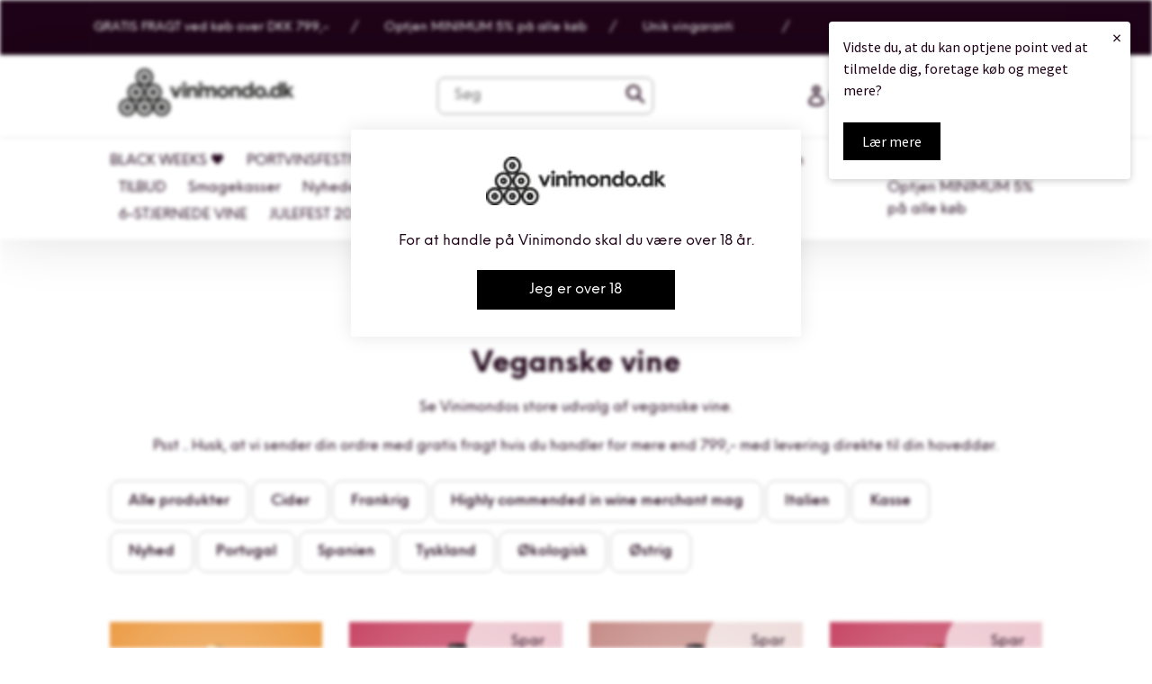

--- FILE ---
content_type: text/html; charset=utf-8
request_url: https://vinimondo.dk/collections/vegan
body_size: 45838
content:
<!doctype html>
<html class="no-js" lang="da">
<head>
<!-- TrustBox script -->
<script type="text/javascript" src="//widget.trustpilot.com/bootstrap/v5/tp.widget.bootstrap.min.js" async></script>
<!-- End TrustBox script -->

<!-- Google Tag Manager -->
<script>(function(w,d,s,l,i){w[l]=w[l]||[];w[l].push({'gtm.start':
new Date().getTime(),event:'gtm.js'});var f=d.getElementsByTagName(s)[0],
j=d.createElement(s),dl=l!='dataLayer'?'&l='+l:'';j.async=true;j.src=
'https://sgtm.vinimondo.dk/gtm.js?id='+i+dl;f.parentNode.insertBefore(j,f);
})(window,document,'script','dataLayer','GTM-K2FXHN3');</script>
<!-- End Google Tag Manager -->

	<!-- Start cookieyes banner -->
	<script id="cookieyes" type="text/javascript" src="https://cdn-cookieyes.com/client_data/7ed09c12fc66c778c2a54a61/script.js"></script>
	<!-- End cookieyes banner -->

<script>(function(w,d,t,r,u){var f,n,i;w[u]=w[u]||[],f=function(){var o={ti:"137017492"};o.q=w[u],w[u]=new UET(o),w[u].push("pageLoad")},n=d.createElement(t),n.src=r,n.async=1,n.onload=n.onreadystatechange=function(){var s=this.readyState;s&&s!=="loaded"&&s!=="complete"||(f(),n.onload=n.onreadystatechange=null)},i=d.getElementsByTagName(t)[0],i.parentNode.insertBefore(n,i)})(window,document,"script","//bat.bing.com/bat.js","uetq");</script>

  <meta charset="utf-8">
  <meta http-equiv="X-UA-Compatible" content="IE=edge,chrome=1">
  <meta name="viewport" content="width=device-width,initial-scale=1">
  <meta name="theme-color" content="#557b97">
  <meta name="google-site-verification" content="9RuMfg2AzjVK1jZDrlpg5NbVC0r75rsD7pRANxwDssU" />
  <link rel="canonical" href="https://vinimondo.dk/collections/vegan"><link rel="shortcut icon" href="//vinimondo.dk/cdn/shop/files/Vinimondologo_sort_5x_09f20227-a561-4938-98f4-f46bd94504af_32x32.png?v=1630525027" type="image/png"><title>Vegan
&ndash; Vinimondo</title><!-- /snippets/social-meta-tags.liquid -->




<meta property="og:site_name" content="Vinimondo">
<meta property="og:url" content="https://vinimondo.dk/collections/vegan">
<meta property="og:title" content="Vegan">
<meta property="og:type" content="product.group">
<meta property="og:description" content="Køb anmelderroste vine hos Vinimondo. Velkommen og velbekomme - til et udvalg af de bedste vine til enhver smag. Altid markedets bedste priser! Vilde tilbud på alt fra rødvin & hvidvin til Champagne og bobler. Se hele udvalget og shop vin online her.">





<meta name="twitter:card" content="summary_large_image">
<meta name="twitter:title" content="Vegan">
<meta name="twitter:description" content="Køb anmelderroste vine hos Vinimondo. Velkommen og velbekomme - til et udvalg af de bedste vine til enhver smag. Altid markedets bedste priser! Vilde tilbud på alt fra rødvin & hvidvin til Champagne og bobler. Se hele udvalget og shop vin online her.">


  <link href="//vinimondo.dk/cdn/shop/t/46/assets/bootstrap-grid.min.css?v=33409195273916864661757499529" rel="stylesheet" type="text/css" media="all" />
  <link href="//vinimondo.dk/cdn/shop/t/46/assets/theme.scss.css?v=75322614567335481861760099986" rel="stylesheet" type="text/css" media="all" />
  <link href="//vinimondo.dk/cdn/shop/t/46/assets/oak-theme.scss.css?v=8187832511435022631757499529" rel="stylesheet" type="text/css" media="all" />
  <link href="//vinimondo.dk/cdn/shop/t/46/assets/splide.min.css?v=44329677166622589231757499529" rel="stylesheet" type="text/css" media="all" />
  <link href="//vinimondo.dk/cdn/shop/t/46/assets/splide-core.min.css?v=182059511788698176521757499529" rel="stylesheet" type="text/css" media="all" />
  <link href="//vinimondo.dk/cdn/shop/t/46/assets/custom.css?v=140090921235202296811757499529" rel="stylesheet" type="text/css" media="all" />
  <link href="//vinimondo.dk/cdn/shop/t/46/assets/custom.css?v=140090921235202296811757499529" rel="stylesheet" type="text/css" media="all" />


  <script>
    var theme = {
      strings: {
        addToCart: "Læg 6 stk. i kurv",
        soldOut: "Udsolgt",
        unavailable: "Ikke tilgængelig",
        regularPrice: "Normalpris",
        sale: "Skynd dig, kun {{ product_price }}",
        showMore: "Vis mere",
        showLess: "Vis mindre",
        addressError: "Der opstod en fejl under forsøg på at finde adressen",
        addressNoResults: "Ingen resultater for den adresse",
        addressQueryLimit: "Du har overskredet Googles API-brugerbegrænsning. Overvej at opgradere til et \u003ca href=\"https:\/\/developers.google.com\/maps\/premium\/usage-limits\"\u003ePremium-abonnement\u003c\/a\u003e.",
        authError: "Der opstod et problem under forsøg på at bekræfte din Google Maps-konto.",
        newWindow: "Åbner i nyt vindue.",
        external: "Åbner ekstern hjemmeside.",
        newWindowExternal: "Åbner ekstern hjemmeside i nyt vindue.",
        quantityMinimumMessage: "Antal skal være 1 eller mere"
      },
      moneyFormat: "{{amount_with_comma_separator}} kr."
    }

    document.documentElement.className = document.documentElement.className.replace('no-js', 'js');
  </script><script src="//vinimondo.dk/cdn/shop/t/46/assets/jquery-3.3.1.min.js?v=61395414644828968241757499529" type="text/javascript"></script>
  <script src="//vinimondo.dk/cdn/shop/t/46/assets/splide.min.js?v=12103261331729571861757499529" defer="defer"></script>
  <script src="//vinimondo.dk/cdn/shop/t/46/assets/lazysizes.js?v=94224023136283657951757499529" async="async"></script>
  <script src="//vinimondo.dk/cdn/shop/t/46/assets/vendor.js?v=12001839194546984181757499529" defer="defer"></script>
  <script src="//vinimondo.dk/cdn/shop/t/46/assets/theme.js?v=180962137542867917131759923822" defer="defer"></script>
  <script src="//vinimondo.dk/cdn/shop/t/46/assets/age-popup.js?v=111712506668446900761757499529" defer="defer"></script>
  <script src="//vinimondo.dk/cdn/shop/t/46/assets/oak-custom.js?v=47886016097412202931757499529" defer="defer"></script>

      <!-- TrustBox script -->
    <script type="text/javascript" src="//widget.trustpilot.com/bootstrap/v5/tp.widget.bootstrap.min.js" async></script>
    <!-- End TrustBox script -->


<script>
    var KarlaChatTag_2ogrnci = document.currentScript;
    document.addEventListener('DOMContentLoaded', function() {
      new KarlaChat({element: KarlaChatTag_2ogrnci, model: "vHdf6U57v6jEizdzR5Yu", type: "window"});
    });
  </script>
  
<script defer id="karlachat-script" src="https://static.karlachat.com/static/js/main.js?key=v6_DRWfTTorBvksgMdtePG12lQntxRk6jxMjdgtT0VE"></script>
  



  <script>window.performance && window.performance.mark && window.performance.mark('shopify.content_for_header.start');</script><meta id="shopify-digital-wallet" name="shopify-digital-wallet" content="/25299600/digital_wallets/dialog">
<link rel="alternate" type="application/atom+xml" title="Feed" href="/collections/vegan.atom" />
<link rel="next" href="/collections/vegan?page=2">
<link rel="alternate" type="application/json+oembed" href="https://vinimondo.dk/collections/vegan.oembed">
<script async="async" src="/checkouts/internal/preloads.js?locale=da-DK"></script>
<script id="shopify-features" type="application/json">{"accessToken":"cce301130df3d325d7ef76645da79606","betas":["rich-media-storefront-analytics"],"domain":"vinimondo.dk","predictiveSearch":true,"shopId":25299600,"locale":"da"}</script>
<script>var Shopify = Shopify || {};
Shopify.shop = "vinimondo.myshopify.com";
Shopify.locale = "da";
Shopify.currency = {"active":"DKK","rate":"1.0"};
Shopify.country = "DK";
Shopify.theme = {"name":"Copy of Copy of Globo Copy of Oak - Totalpris","id":184489345368,"schema_name":"Vinimondo","schema_version":"11.4.0","theme_store_id":null,"role":"main"};
Shopify.theme.handle = "null";
Shopify.theme.style = {"id":null,"handle":null};
Shopify.cdnHost = "vinimondo.dk/cdn";
Shopify.routes = Shopify.routes || {};
Shopify.routes.root = "/";</script>
<script type="module">!function(o){(o.Shopify=o.Shopify||{}).modules=!0}(window);</script>
<script>!function(o){function n(){var o=[];function n(){o.push(Array.prototype.slice.apply(arguments))}return n.q=o,n}var t=o.Shopify=o.Shopify||{};t.loadFeatures=n(),t.autoloadFeatures=n()}(window);</script>
<script id="shop-js-analytics" type="application/json">{"pageType":"collection"}</script>
<script defer="defer" async type="module" src="//vinimondo.dk/cdn/shopifycloud/shop-js/modules/v2/client.init-shop-cart-sync_RZN_D8zG.da.esm.js"></script>
<script defer="defer" async type="module" src="//vinimondo.dk/cdn/shopifycloud/shop-js/modules/v2/chunk.common_Qftyt4CP.esm.js"></script>
<script type="module">
  await import("//vinimondo.dk/cdn/shopifycloud/shop-js/modules/v2/client.init-shop-cart-sync_RZN_D8zG.da.esm.js");
await import("//vinimondo.dk/cdn/shopifycloud/shop-js/modules/v2/chunk.common_Qftyt4CP.esm.js");

  window.Shopify.SignInWithShop?.initShopCartSync?.({"fedCMEnabled":true,"windoidEnabled":true});

</script>
<script>(function() {
  var isLoaded = false;
  function asyncLoad() {
    if (isLoaded) return;
    isLoaded = true;
    var urls = ["https:\/\/storage.nfcube.com\/instafeed-ac5fc21e815bb73c3c585b1903ff1007.js?shop=vinimondo.myshopify.com","https:\/\/a.mailmunch.co\/widgets\/site-780892-d74d966fc6a665662998e7df0daaf98089d0986f.js?shop=vinimondo.myshopify.com","https:\/\/ecommplugins-scripts.trustpilot.com\/v2.1\/js\/header.min.js?settings=eyJrZXkiOiJSZnYzU2U2OUJxRG5iT0J5In0=\u0026v=2.5\u0026shop=vinimondo.myshopify.com","https:\/\/ecommplugins-trustboxsettings.trustpilot.com\/vinimondo.myshopify.com.js?settings=1687869256052\u0026shop=vinimondo.myshopify.com"];
    for (var i = 0; i < urls.length; i++) {
      var s = document.createElement('script');
      s.type = 'text/javascript';
      s.async = true;
      s.src = urls[i];
      var x = document.getElementsByTagName('script')[0];
      x.parentNode.insertBefore(s, x);
    }
  };
  if(window.attachEvent) {
    window.attachEvent('onload', asyncLoad);
  } else {
    window.addEventListener('load', asyncLoad, false);
  }
})();</script>
<script id="__st">var __st={"a":25299600,"offset":3600,"reqid":"bf44d6fc-1100-42e2-ba70-6fa7b8450272-1763684045","pageurl":"vinimondo.dk\/collections\/vegan","u":"543feee00bbf","p":"collection","rtyp":"collection","rid":163420766242};</script>
<script>window.ShopifyPaypalV4VisibilityTracking = true;</script>
<script id="captcha-bootstrap">!function(){'use strict';const t='contact',e='account',n='new_comment',o=[[t,t],['blogs',n],['comments',n],[t,'customer']],c=[[e,'customer_login'],[e,'guest_login'],[e,'recover_customer_password'],[e,'create_customer']],r=t=>t.map((([t,e])=>`form[action*='/${t}']:not([data-nocaptcha='true']) input[name='form_type'][value='${e}']`)).join(','),a=t=>()=>t?[...document.querySelectorAll(t)].map((t=>t.form)):[];function s(){const t=[...o],e=r(t);return a(e)}const i='password',u='form_key',d=['recaptcha-v3-token','g-recaptcha-response','h-captcha-response',i],f=()=>{try{return window.sessionStorage}catch{return}},m='__shopify_v',_=t=>t.elements[u];function p(t,e,n=!1){try{const o=window.sessionStorage,c=JSON.parse(o.getItem(e)),{data:r}=function(t){const{data:e,action:n}=t;return t[m]||n?{data:e,action:n}:{data:t,action:n}}(c);for(const[e,n]of Object.entries(r))t.elements[e]&&(t.elements[e].value=n);n&&o.removeItem(e)}catch(o){console.error('form repopulation failed',{error:o})}}const l='form_type',E='cptcha';function T(t){t.dataset[E]=!0}const w=window,h=w.document,L='Shopify',v='ce_forms',y='captcha';let A=!1;((t,e)=>{const n=(g='f06e6c50-85a8-45c8-87d0-21a2b65856fe',I='https://cdn.shopify.com/shopifycloud/storefront-forms-hcaptcha/ce_storefront_forms_captcha_hcaptcha.v1.5.2.iife.js',D={infoText:'Beskyttet af hCaptcha',privacyText:'Beskyttelse af persondata',termsText:'Vilkår'},(t,e,n)=>{const o=w[L][v],c=o.bindForm;if(c)return c(t,g,e,D).then(n);var r;o.q.push([[t,g,e,D],n]),r=I,A||(h.body.append(Object.assign(h.createElement('script'),{id:'captcha-provider',async:!0,src:r})),A=!0)});var g,I,D;w[L]=w[L]||{},w[L][v]=w[L][v]||{},w[L][v].q=[],w[L][y]=w[L][y]||{},w[L][y].protect=function(t,e){n(t,void 0,e),T(t)},Object.freeze(w[L][y]),function(t,e,n,w,h,L){const[v,y,A,g]=function(t,e,n){const i=e?o:[],u=t?c:[],d=[...i,...u],f=r(d),m=r(i),_=r(d.filter((([t,e])=>n.includes(e))));return[a(f),a(m),a(_),s()]}(w,h,L),I=t=>{const e=t.target;return e instanceof HTMLFormElement?e:e&&e.form},D=t=>v().includes(t);t.addEventListener('submit',(t=>{const e=I(t);if(!e)return;const n=D(e)&&!e.dataset.hcaptchaBound&&!e.dataset.recaptchaBound,o=_(e),c=g().includes(e)&&(!o||!o.value);(n||c)&&t.preventDefault(),c&&!n&&(function(t){try{if(!f())return;!function(t){const e=f();if(!e)return;const n=_(t);if(!n)return;const o=n.value;o&&e.removeItem(o)}(t);const e=Array.from(Array(32),(()=>Math.random().toString(36)[2])).join('');!function(t,e){_(t)||t.append(Object.assign(document.createElement('input'),{type:'hidden',name:u})),t.elements[u].value=e}(t,e),function(t,e){const n=f();if(!n)return;const o=[...t.querySelectorAll(`input[type='${i}']`)].map((({name:t})=>t)),c=[...d,...o],r={};for(const[a,s]of new FormData(t).entries())c.includes(a)||(r[a]=s);n.setItem(e,JSON.stringify({[m]:1,action:t.action,data:r}))}(t,e)}catch(e){console.error('failed to persist form',e)}}(e),e.submit())}));const S=(t,e)=>{t&&!t.dataset[E]&&(n(t,e.some((e=>e===t))),T(t))};for(const o of['focusin','change'])t.addEventListener(o,(t=>{const e=I(t);D(e)&&S(e,y())}));const B=e.get('form_key'),M=e.get(l),P=B&&M;t.addEventListener('DOMContentLoaded',(()=>{const t=y();if(P)for(const e of t)e.elements[l].value===M&&p(e,B);[...new Set([...A(),...v().filter((t=>'true'===t.dataset.shopifyCaptcha))])].forEach((e=>S(e,t)))}))}(h,new URLSearchParams(w.location.search),n,t,e,['guest_login'])})(!0,!0)}();</script>
<script integrity="sha256-52AcMU7V7pcBOXWImdc/TAGTFKeNjmkeM1Pvks/DTgc=" data-source-attribution="shopify.loadfeatures" defer="defer" src="//vinimondo.dk/cdn/shopifycloud/storefront/assets/storefront/load_feature-81c60534.js" crossorigin="anonymous"></script>
<script data-source-attribution="shopify.dynamic_checkout.dynamic.init">var Shopify=Shopify||{};Shopify.PaymentButton=Shopify.PaymentButton||{isStorefrontPortableWallets:!0,init:function(){window.Shopify.PaymentButton.init=function(){};var t=document.createElement("script");t.src="https://vinimondo.dk/cdn/shopifycloud/portable-wallets/latest/portable-wallets.da.js",t.type="module",document.head.appendChild(t)}};
</script>
<script data-source-attribution="shopify.dynamic_checkout.buyer_consent">
  function portableWalletsHideBuyerConsent(e){var t=document.getElementById("shopify-buyer-consent"),n=document.getElementById("shopify-subscription-policy-button");t&&n&&(t.classList.add("hidden"),t.setAttribute("aria-hidden","true"),n.removeEventListener("click",e))}function portableWalletsShowBuyerConsent(e){var t=document.getElementById("shopify-buyer-consent"),n=document.getElementById("shopify-subscription-policy-button");t&&n&&(t.classList.remove("hidden"),t.removeAttribute("aria-hidden"),n.addEventListener("click",e))}window.Shopify?.PaymentButton&&(window.Shopify.PaymentButton.hideBuyerConsent=portableWalletsHideBuyerConsent,window.Shopify.PaymentButton.showBuyerConsent=portableWalletsShowBuyerConsent);
</script>
<script data-source-attribution="shopify.dynamic_checkout.cart.bootstrap">document.addEventListener("DOMContentLoaded",(function(){function t(){return document.querySelector("shopify-accelerated-checkout-cart, shopify-accelerated-checkout")}if(t())Shopify.PaymentButton.init();else{new MutationObserver((function(e,n){t()&&(Shopify.PaymentButton.init(),n.disconnect())})).observe(document.body,{childList:!0,subtree:!0})}}));
</script>

<script>window.performance && window.performance.mark && window.performance.mark('shopify.content_for_header.end');</script>

<meta name="facebook-domain-verification" content="t5nyhj240yjtid3jiqg4godceruxju" />
  
    <script type="text/javascript">

window.dataLayer = window.dataLayer || [];

window.appStart = function(){



window.productPageHandle = function(){

var productName = "";

var productId = "";

var productPrice = "";

var productBrand = "";

var productCollection = ""

window.dataLayer.push({

event: 'productDetail',

productName: productName,

productId: productId,

productPrice: productPrice,

productBrand: productBrand,

productCategory: productCollection,

});

};



}

appStart();

</script>
<!-- BEGIN app block: shopify://apps/webrex-ai-seo-optimizer/blocks/webrexSeoEmbed/b26797ad-bb4d-48f5-8ef3-7c561521049c -->










  <!-- BEGIN app snippet: breadcrumb -->
<script type="application/ld+json" class="ws_schema">{"@context": "https://schema.org","@type": "BreadcrumbList","@id": "https://vinimondo.dk/collections/vegan#breadcrumbs","itemListElement": [{"@type": "ListItem","position": 1,"name": "Vinimondo","item": "https://vinimondo.dk"},{"@type": "ListItem","position": 2,"name": "Vegan","item": "https://vinimondo.dk/collections/vegan"}]}</script><!-- END app snippet -->











  


  <!-- BEGIN app snippet: instantPage --><script type="module" defer > 
let t,e,n,o,i,a=null,s=65,c=new Set;const r=1111;function d(t){o=performance.now();const e=t.target.closest("a");m(e)&&p(e.href,"high")}function u(t){if(performance.now()-o<r)return;if(!("closest"in t.target))return;const e=t.target.closest("a");m(e)&&(e.addEventListener("mouseout",f,{passive:!0}),i=setTimeout(()=>{p(e.href,"high"),i=void 0},s))}function l(t){const e=t.target.closest("a");m(e)&&p(e.href,"high")}function f(t){t.relatedTarget&&t.target.closest("a")==t.relatedTarget.closest("a")||i&&(clearTimeout(i),i=void 0)}function h(t){if(performance.now()-o<r)return;const e=t.target.closest("a");if(t.which>1||t.metaKey||t.ctrlKey)return;if(!e)return;e.addEventListener("click",function(t){1337!=t.detail&&t.preventDefault()},{capture:!0,passive:!1,once:!0});const n=new MouseEvent("click",{view:window,bubbles:!0,cancelable:!1,detail:1337});e.dispatchEvent(n)}function m(o){if(o&&o.href&&(!n||"instant"in o.dataset)){if(o.origin!=location.origin){if(!(e||"instant"in o.dataset)||!a)return}if(["http:","https:"].includes(o.protocol)&&("http:"!=o.protocol||"https:"!=location.protocol)&&(t||!o.search||"instant"in o.dataset)&&!(o.hash&&o.pathname+o.search==location.pathname+location.search||"noInstant"in o.dataset))return!0}}function p(t,e="auto"){if(c.has(t))return;const n=document.createElement("link");n.rel="prefetch",n.href=t,n.fetchPriority=e,n.as="document",document.head.appendChild(n),c.add(t)}!function(){if(!document.createElement("link").relList.supports("prefetch"))return;const o="instantVaryAccept"in document.body.dataset||"Shopify"in window,i=navigator.userAgent.indexOf("Chrome/");i>-1&&(a=parseInt(navigator.userAgent.substring(i+"Chrome/".length)));if(o&&a&&a<110)return;const c="instantMousedownShortcut"in document.body.dataset;t="instantAllowQueryString"in document.body.dataset,e="instantAllowExternalLinks"in document.body.dataset,n="instantWhitelist"in document.body.dataset;const r={capture:!0,passive:!0};let f=!1,v=!1,g=!1;if("instantIntensity"in document.body.dataset){const t=document.body.dataset.instantIntensity;if(t.startsWith("mousedown"))f=!0,"mousedown-only"==t&&(v=!0);else if(t.startsWith("viewport")){const e=navigator.connection&&navigator.connection.saveData,n=navigator.connection&&navigator.connection.effectiveType&&navigator.connection.effectiveType.includes("2g");e||n||("viewport"==t?document.documentElement.clientWidth*document.documentElement.clientHeight<45e4&&(g=!0):"viewport-all"==t&&(g=!0))}else{const e=parseInt(t);isNaN(e)||(s=e)}}v||document.addEventListener("touchstart",d,r);f?c||document.addEventListener("mousedown",l,r):document.addEventListener("mouseover",u,r);c&&document.addEventListener("mousedown",h,r);if(g){let t=window.requestIdleCallback;t||(t=(t=>{t()})),t(function(){const t=new IntersectionObserver(e=>{e.forEach(e=>{if(e.isIntersecting){const n=e.target;t.unobserve(n),p(n.href)}})});document.querySelectorAll("a").forEach(e=>{m(e)&&t.observe(e)})},{timeout:1500})}}();
</script>
<!-- END app snippet -->


<!-- BEGIN app snippet: metaTags -->



    
<!-- END app snippet -->

<!-- END app block --><!-- BEGIN app block: shopify://apps/smart-product-filter-search/blocks/app-embed/5cc1944c-3014-4a2a-af40-7d65abc0ef73 -->
<style>.spf-filter-loading #gf-products>*,.spf-filter-loading [data-globo-filter-items]>*{visibility:hidden;opacity:0}#gf-products{display:-ms-flexbox;margin-right:-15px;margin-left:-15px;padding:0;margin-bottom:0;min-width:100%;width:auto;z-index:1;position:relative;display:-webkit-box;display:flex;justify-content:left;-ms-flex-wrap:wrap;flex-wrap:wrap;height:auto!important}.gf-block-title-skeleton span{width:100%;height:12px;display:block;border-radius:5px;background:#f6f6f7}.gf-top_one .gf-block-title-skeleton span{height:22px;border-radius:2px;min-width:100px}.gf-block-title-skeleton h3::after,.gf-top_one .gf-block-content.gf-block-skeleton{display:none!important}#gf-tree .gf-label.gf-label-skeleton{height:8px;display:block;border-radius:3px!important;background:#f6f6f7}.gf-label-width-75{max-width:75%}.gf-label-width-90{max-width:90%}.gf-label-width-50{max-width:50%}</style>
<link rel="preload" href="https://cdn.shopify.com/extensions/019aa0b6-a2ea-7e43-b8fa-71757e83bc53/frontend-508/assets/globo-filter-critical.css" as="style" onload="this.onload=null;this.rel='stylesheet'">
<noscript><link rel="stylesheet" href="https://cdn.shopify.com/extensions/019aa0b6-a2ea-7e43-b8fa-71757e83bc53/frontend-508/assets/globo-filter-critical.css"></noscript><link href="https://cdn.shopify.com/extensions/019aa0b6-a2ea-7e43-b8fa-71757e83bc53/frontend-508/assets/globo.filter.min.js" as="script" rel="preload">
<link rel="preconnect" href="https://filter-eu9.globo.io" crossorigin /><link href="https://cdn.shopify.com/extensions/019aa0b6-a2ea-7e43-b8fa-71757e83bc53/frontend-508/assets/globo.filter.filter.min.js" as="script" rel="preload">
<link href="https://cdn.shopify.com/extensions/019aa0b6-a2ea-7e43-b8fa-71757e83bc53/frontend-508/assets/globo.filter.999.min.js" as="script" rel="preload">
<link href="https://cdn.shopify.com/extensions/019aa0b6-a2ea-7e43-b8fa-71757e83bc53/frontend-508/assets/globo.filter.themes.min.js" as="script" rel="preload">
<link href="https://cdn.shopify.com/extensions/019aa0b6-a2ea-7e43-b8fa-71757e83bc53/frontend-508/assets/globo.filter.liquid.min.js" as="script" rel="preload">
<link href="https://cdn.shopify.com/extensions/019aa0b6-a2ea-7e43-b8fa-71757e83bc53/frontend-508/assets/globo.filter.product.min.js" as="script" rel="preload">
<link href="//cdn.shopify.com/extensions/019aa0b6-a2ea-7e43-b8fa-71757e83bc53/frontend-508/assets/globo.filter.css" rel="stylesheet" type="text/css" media="all" /><link rel="stylesheet" href="https://cdn.shopify.com/extensions/019aa0b6-a2ea-7e43-b8fa-71757e83bc53/frontend-508/assets/globo.filter.slider.css" media="print" onload="this.media='all'"><link rel="stylesheet" href="https://cdn.shopify.com/extensions/019aa0b6-a2ea-7e43-b8fa-71757e83bc53/frontend-508/assets/globo.search.css" media="print" onload="this.media='all'">

<meta id="search_terms_value" content="" />
<!-- BEGIN app snippet: global.variables --><script>
  window.shopCurrency = "DKK";
  window.shopCountry = "DK";
  window.shopLanguageCode = "da";

  window.currentCurrency = "DKK";
  window.currentCountry = "DK";
  window.currentLanguageCode = "da";

  window.shopCustomer = false

  window.useCustomTreeTemplate = true

  window.GloboFilterRequestOrigin = "https://vinimondo.dk";
  window.GloboFilterShopifyDomain = "vinimondo.myshopify.com";
  window.GloboFilterSFAT = "";
  window.GloboFilterSFApiVersion = "2025-04";
  window.GloboFilterProxyPath = "/apps/globofilters";
  window.GloboFilterRootUrl = "";
  window.GloboFilterTranslation = {"search":{"suggestions":"Forslag","collections":"Kollektioner","articles":"Blog posts","pages":"Sider","product":"Produkt","products":"Produkter","view_all":"Søg efter","view_all_products":"Vis alle produkter","not_found":"Beklager, vi fandt ikke noget","product_not_found":"Ingen produkter er fundet","no_result_keywords_suggestions_title":"Populære søgninger","no_result_products_suggestions_title":"Måske du kan lide det her?","zero_character_keywords_suggestions_title":"Suggestions","zero_character_popular_searches_title":"Popular searches","zero_character_products_suggestions_title":"Trending vine"},"form":{"heading":"Search products","select":"-- Select --","search":"Search","submit":"Search","clear":"Clear"},"filter":{"filter_by":"Filtrer efter","clear_all":"Fjern alt","view":"Vis","clear":"Ryd filter","in_stock":"På lager","out_of_stock":"Ikke på lager","ready_to_ship":"Ready to ship","search":"Søgemuligheder","choose_values":"Vælg","show_more":"Vis mere","show_less":"Vis mindre"},"sort":{"sort_by":"Sorter efter","manually":"Featured","availability_in_stock_first":null,"relevance":null,"best_selling":"Mest populære","alphabetically_a_z":null,"alphabetically_z_a":null,"price_low_to_high":"Laveste pris først","price_high_to_low":"Højeste pris først","date_new_to_old":"Nyheder","date_old_to_new":null,"inventory_low_to_high":"Inventory, low to high","inventory_high_to_low":"Inventory, high to low","sale_off":"% besparelse"},"product":{"add_to_cart":"Tilføj til kurv","unavailable":"Unavailable","sold_out":"Udsolgt","sale":"Sale","load_more":"Læs mere","limit":"Vis","search":"Søg efter produkter","no_results":"Beklager, der er ikke nogen produkter i denne kollektion"},"labels":{"683260":"Vinetype","683261":"Pris","683262":"% besparelse","683264":"Lande"}};
  window.isMultiCurrency =false;
  window.globoEmbedFilterAssetsUrl = 'https://cdn.shopify.com/extensions/019aa0b6-a2ea-7e43-b8fa-71757e83bc53/frontend-508/assets/';
  window.assetsUrl = window.globoEmbedFilterAssetsUrl;
  window.GloboMoneyFormat = "{{amount_with_comma_separator}} kr.";
</script><!-- END app snippet -->
<script type="text/javascript" hs-ignore data-ccm-injected>
document.getElementsByTagName('html')[0].classList.add('spf-filter-loading', 'spf-has-filter');
window.enabledEmbedFilter = true;
window.sortByRelevance = false;
window.moneyFormat = "{{amount_with_comma_separator}} kr.";
window.GloboMoneyWithCurrencyFormat = "{{amount_with_comma_separator}} DKK";
window.filesUrl = '//vinimondo.dk/cdn/shop/files/';
window.GloboThemesInfo ={};



var GloboEmbedFilterConfig = {
api: {filterUrl: "https://filter-eu9.globo.io/filter",searchUrl: "https://filter-eu9.globo.io/search", url: "https://filter-eu9.globo.io"},
shop: {
name: "Vinimondo",
url: "https://vinimondo.dk",
domain: "vinimondo.myshopify.com",
locale: "da",
cur_locale: "da",
predictive_search_url: "/search/suggest",
country_code: "DK",
root_url: "",
cart_url: "/cart",
product_image: {width: 360, height: 504},
no_image_url: "https://cdn.shopify.com/s/images/themes/product-1.png",
swatches: [],
swatchConfig: {"enable":true,"color":["colour","color"],"label":["size"]},
enableRecommendation: false,
hideOneValue: false,
newUrlStruct: true,
newUrlForSEO: false,themeTranslation:{"products":{"product":{"sold_out":"Udsolgt","add_to_cart_2":"Læg 2 stk. i kurv","add_to_cart_3":"Læg 3 stk. i kurv","add_to_cart_12":"Læg 12 stk. i kurv","add_to_cart_24":"Læg 24 stk. i kurv","add_to_cart_4":"Læg 4 stk. i kurv","add_to_cart":"Læg 6 stk. i kurv","add_to_cart_single":"Læg 1 stk. i kurv","boxes_of_2":"v\/ kassevis á 2 stk.","boxes_of_3":"v\/ kassevis á 3 stk.","boxes_of_12":"v\/ kassevis á 12 stk.","boxes_of_24":"v\/ kassevis á 24 stk.","boxes_of_4":"v\/ kassevis á 4 stk.","boxes_of_6":"v\/ kassevis á 6 stk.","add_to_cart_10":"Læg 10 stk. i kurv","boxes_of_10":"v\/ kassevis á 10 stk."}}},redirects: [],
images: {},
settings: {"age_redirect_url":"\/404","age_popup_logo":"\/\/vinimondo.dk\/cdn\/shop\/files\/Vinimondologo_sort_5x_300x300_0f85c5a7-b48a-4ffe-a426-72ab6ea3c352.png?v=1628668443","color_text":"#1f0318","color_body_text":"#1f0318","color_sale_text":"#edaf4e","color_button":"#557b97","color_button_text":"#fff","color_small_button_text_border":"#3d4246","color_text_field_text":"#000","color_text_field_border":"#949494","color_text_field":"#fff","type_header_font":{"error":"json not allowed for this object"},"type_header_base_size":26,"type_base_font":{"error":"json not allowed for this object"},"type_base_size":16,"type_bold_product_titles":false,"share_image":null,"share_facebook":true,"share_twitter":true,"share_pinterest":true,"social_twitter_link":"","social_facebook_link":"https:\/\/www.facebook.com\/vinimondo.dk\/","social_pinterest_link":"","social_instagram_link":"https:\/\/www.instagram.com\/vinimondodk\/?hl=da","access_token":"7382994878.1677ed0.5dce91d9adc3429f831e950e74467cd0","social_tumblr_link":"","social_snapchat_link":"","social_youtube_link":"","social_vimeo_link":"","social_linkedin_link":"https:\/\/www.linkedin.com\/company\/vinimondo.dk\/","favicon":"\/\/vinimondo.dk\/cdn\/shop\/files\/Vinimondologo_sort_5x_09f20227-a561-4938-98f4-f46bd94504af.png?v=1630525027","checkout_logo_image":"\/\/vinimondo.dk\/cdn\/shop\/files\/SST_Alkohol_2.png?v=1658479978","checkout_logo_position":"left","checkout_logo_size":"medium","checkout_body_background_color":"#fff","checkout_input_background_color_mode":"white","checkout_sidebar_background_color":"#fafafa","checkout_heading_font":"-apple-system, BlinkMacSystemFont, 'Segoe UI', Roboto, Helvetica, Arial, sans-serif, 'Apple Color Emoji', 'Segoe UI Emoji', 'Segoe UI Symbol'","checkout_body_font":"-apple-system, BlinkMacSystemFont, 'Segoe UI', Roboto, Helvetica, Arial, sans-serif, 'Apple Color Emoji', 'Segoe UI Emoji', 'Segoe UI Symbol'","checkout_accent_color":"#197bbd","checkout_button_color":"#197bbd","checkout_error_color":"#e32c2b","color_borders":"#e8e9eb","color_image_overlay_text":"#fff","color_image_overlay":"#3d4246","image_overlay_opacity":40,"color_body_bg":"#fff","customer_layout":"customer_area"},
home_filter: false,
page: "collection",
sorts: ["best-selling","price-ascending","created-descending","sale-descending"],
cache: true,
layout: "theme",
marketTaxInclusion: false,
priceTaxesIncluded: true,
customerTaxesIncluded: true,
useCustomTemplate: true,
hasQuickviewTemplate: false,
useCustomTreeTemplate: true
},
analytic: {"enableViewProductAnalytic":true,"enableSearchAnalytic":true,"enableFilterAnalytic":true,"enableATCAnalytic":false},
taxes: [],
special_countries: null,
adjustments: false,
year_make_model: {
id: 0,
prefix: "gff_"
},
filter: {
id:64127,
prefix: "gf_",
layout: 3,
useThemeFilterCss: true,
sublayout: 1,
showCount: false,
showRefine: true,
refineSettings: {"style":"rounded","positions":["sidebar_mobile","toolbar_desktop","toolbar_mobile"],"color":"#000000","iconColor":"#959595","bgColor":"#E8E8E8"},
isLoadMore: 2,
filter_on_search_page: true
},
search:{
enable: true,
zero_character_suggestion: false,
pages_suggestion: {enable:false,limit:5},
keywords_suggestion: {enable:true,limit:10},
articles_suggestion: {enable:false,limit:5},
layout: 1,
},
collection: {
id:163420766242,
handle:"vegan",
sort: "title-ascending",
vendor: null,
tags: null,
type: null,
term: document.getElementById("search_terms_value") != null ? document.getElementById("search_terms_value").content : "",
limit: 48,
settings: null,
products_count: 61,
enableCollectionSearch: true,
excludeTags:["hidden"],
showSelectedVariantInfo: true
},
selector: {products: ""}
}
</script>
<script src="https://cdn.shopify.com/extensions/019aa0b6-a2ea-7e43-b8fa-71757e83bc53/frontend-508/assets/globo.filter.themes.min.js" defer></script><style>.gf-block-title h3, 
.gf-block-title .h3,
.gf-form-input-inner label {
  font-size: 14px !important;
  color: #3a3a3a !important;
  text-transform: uppercase !important;
  font-weight: bold !important;
}
.gf-option-block .gf-btn-show-more{
  font-size: 14px !important;
  text-transform: none !important;
  font-weight: normal !important;
}
.gf-option-block ul li a, 
.gf-option-block ul li button, 
.gf-option-block ul li a span.gf-count,
.gf-option-block ul li button span.gf-count,
.gf-clear, 
.gf-clear-all, 
.selected-item.gf-option-label a,
.gf-form-input-inner select,
.gf-refine-toggle{
  font-size: 14px !important;
  color: #000000 !important;
  text-transform: none !important;
  font-weight: normal !important;
}

.gf-refine-toggle-mobile,
.gf-form-button-group button {
  font-size: 14px !important;
  text-transform: none !important;
  font-weight: normal !important;
  color: #3a3a3a !important;
  border: 1px solid #bfbfbf !important;
  background: #ffffff !important;
}
.gf-option-block-box-rectangle.gf-option-block ul li.gf-box-rectangle a,
.gf-option-block-box-rectangle.gf-option-block ul li.gf-box-rectangle button {
  border-color: #000000 !important;
}
.gf-option-block-box-rectangle.gf-option-block ul li.gf-box-rectangle a.checked,
.gf-option-block-box-rectangle.gf-option-block ul li.gf-box-rectangle button.checked{
  color: #fff !important;
  background-color: #000000 !important;
}
@media (min-width: 768px) {
  .gf-option-block-box-rectangle.gf-option-block ul li.gf-box-rectangle button:hover,
  .gf-option-block-box-rectangle.gf-option-block ul li.gf-box-rectangle a:hover {
    color: #fff !important;
    background-color: #000000 !important;	
  }
}
.gf-option-block.gf-option-block-select select {
  color: #000000 !important;
}

#gf-form.loaded, .gf-YMM-forms.loaded {
  background: #FFFFFF !important;
}
#gf-form h2, .gf-YMM-forms h2 {
  color: #3a3a3a !important;
}
#gf-form label, .gf-YMM-forms label{
  color: #3a3a3a !important;
}
.gf-form-input-wrapper select, 
.gf-form-input-wrapper input{
  border: 1px solid #DEDEDE !important;
  background-color: #FFFFFF !important;
  border-radius: 0px !important;
}
#gf-form .gf-form-button-group button, .gf-YMM-forms .gf-form-button-group button{
  color: #FFFFFF !important;
  background: #3a3a3a !important;
  border-radius: 0px !important;
}

.spf-product-card.spf-product-card__template-3 .spf-product__info.hover{
  background: #FFFFFF;
}
a.spf-product-card__image-wrapper{
  padding-top: 100%;
}
.h4.spf-product-card__title a{
  color: #333333;
  font-size: 15px;
   font-family: inherit;     font-style: normal;
  text-transform: none;
}
.h4.spf-product-card__title a:hover{
  color: #000000;
}
.spf-product-card button.spf-product__form-btn-addtocart{
  font-size: 14px;
   font-family: inherit;   font-weight: normal;   font-style: normal;   text-transform: none;
}
.spf-product-card button.spf-product__form-btn-addtocart,
.spf-product-card.spf-product-card__template-4 a.open-quick-view,
.spf-product-card.spf-product-card__template-5 a.open-quick-view,
#gfqv-btn{
  color: #FFFFFF !important;
  border: 1px solid #333333 !important;
  background: #333333 !important;
}
.spf-product-card button.spf-product__form-btn-addtocart:hover,
.spf-product-card.spf-product-card__template-4 a.open-quick-view:hover,
.spf-product-card.spf-product-card__template-5 a.open-quick-view:hover{
  color: #FFFFFF !important;
  border: 1px solid #000000 !important;
  background: #000000 !important;
}
span.spf-product__label.spf-product__label-soldout{
  color: #ffffff;
  background: #989898;
}
span.spf-product__label.spf-product__label-sale{
  color: #F0F0F0;
  background: #d21625;
}
.spf-product-card__vendor a{
  color: #969595;
  font-size: 13px;
   font-family: inherit;   font-weight: normal;   font-style: normal; }
.spf-product-card__vendor a:hover{
  color: #969595;
}
.spf-product-card__price-wrapper{
  font-size: 14px;
}
.spf-image-ratio{
  padding-top:100% !important;
}
.spf-product-card__oldprice,
.spf-product-card__saleprice,
.spf-product-card__price,
.gfqv-product-card__oldprice,
.gfqv-product-card__saleprice,
.gfqv-product-card__price
{
  font-size: 14px;
   font-family: inherit;   font-weight: normal;   font-style: normal; }

span.spf-product-card__price, span.gfqv-product-card__price{
  color: #141414;
}
span.spf-product-card__oldprice, span.gfqv-product-card__oldprice{
  color: #969595;
}
span.spf-product-card__saleprice, span.gfqv-product-card__saleprice{
  color: #d21625;
}
</style><style></style><script></script>
<script id="gspfProductTemplate178294423896" type="template/html">
  {%- assign swatch_options = 'Colour~~Color' | downcase | split: "~~" | uniq -%}
  {%- assign image_options  = '' | downcase | split: "~~" | uniq -%}
  {%- assign text_options   = 'Size' | downcase | split: "~~" | uniq  -%}

  {%- assign image_size     = '360x504' -%}
  {%- assign no_image = 'https://cdn.shopify.com/s/images/themes/product-1.png' -%}

  {%- assign featured_image            = product.featured_image -%}
  {%- assign product_price             = product.price -%}
  {%- assign product_compare_at_price  = product.compare_at_price -%}
  {%- assign selected_or_first_available_variant = product.selected_or_first_available_variant -%}
  {%- assign variant_url = '' -%}
    {%- if product.selected_or_first_available_variant -%}
    {%- assign variant_url = '?variant=' | append: product.selected_or_first_available_variant.id -%}
  {%- endif -%}
      {% if product.selected_variant %}
    {% assign selected_or_first_available_variant = product.selected_variant %}
    {% assign product_price             = selected_or_first_available_variant.price %}
    {% assign product_compare_at_price  = selected_or_first_available_variant.compare_at_price %}
    {% if selected_or_first_available_variant.image %}
      {% assign featured_image = selected_or_first_available_variant.image %}
    {% endif %}
  {% endif %}
                            {%- assign images_count = product.images | size -%}
<div {% if showPageData %} data-page="{{page}}"{% endif %} class="spf-col-xl-4 spf-col-lg-4 spf-col-md-6 spf-col-sm-6 spf-col-6">
  <div class="spf-product-card spf-product-card__left spf-product-card__template-1{% unless product.available %} spf-soldout{% endunless %}">
    <div class="spf-product-card__inner">
      {%- unless product.available -%}
            <span translatable class="spf-product__label spf-product__label-soldout">{{translation.product.sold_out | default: "Sold out"}}</span>
                  {% elsif product_compare_at_price > product_price %}
      <span translatable class="spf-product__label spf-product__label-sale sale-text">
                {{translation.product.sale | default: "Sale"}}
              </span>
            {%- endunless -%}
              <a title="Quick view" href="javascript:;" onclick="globofilter.quickView('{{root_url}}{{ product.url }}')" class="open-quick-view"><svg width="15" height="15" viewBox="0 0 1792 1792" xmlns="http://www.w3.org/2000/svg"><path fill="currentColor" d="M1664 960q-152-236-381-353 61 104 61 225 0 185-131.5 316.5t-316.5 131.5-316.5-131.5-131.5-316.5q0-121 61-225-229 117-381 353 133 205 333.5 326.5t434.5 121.5 434.5-121.5 333.5-326.5zm-720-384q0-20-14-34t-34-14q-125 0-214.5 89.5t-89.5 214.5q0 20 14 34t34 14 34-14 14-34q0-86 61-147t147-61q20 0 34-14t14-34zm848 384q0 34-20 69-140 230-376.5 368.5t-499.5 138.5-499.5-139-376.5-368q-20-35-20-69t20-69q140-229 376.5-368t499.5-139 499.5 139 376.5 368q20 35 20 69z"/></svg></a>
            <a class="spf-product-card__image-wrapper{% if images_count > 1 %} hover-effect{% endif %}" href="{{root_url}}{{ product.url }}{{variant_url}}" style="padding-top:140%;">
        {%- if images_count > 0 -%}
          {%- for image in product.images -%}
            <img
              data-variants="{% if image.variant_ids %}{{image.variant_ids | join: ','}}{% endif %}"
              class="gflazyload spf-product-card__image spf-product-card__image-{% if featured_image.id == image.id %}main{% elsif image.id == product.second_image.id %}secondary{% else %}hidden{% endif %}"
              srcset="[data-uri]"
              src="{{image.src | img_url: image_size}}"
              data-src="{{image.src | img_lazyload_url}}"
              data-sizes="auto"
              data-aspectratio="{{image.aspect_ratio}}"
              data-parent-fit="contain"
              alt="{{image.alt | escape}}"
            />
          {%- endfor -%}
        {%- else -%}
        <img data-variants="" class="gflazyload spf-product-card__image spf-product-card__image-main" src="{{no_image}}" alt="{{product.title | escape}}">
        {%- endif -%}
      </a>
      <form class="spf-product__form" action="{{ root_url }}/cart/add" method="post">
        <select name="id" class="spf-product__variants">
          {%- for variant in product.variants -%}
          <option data-option1="{{variant.option1 | escape}}" data-option2="{{variant.option2 | escape}}" data-option3="{{variant.option3 | escape}}" data-price="{{variant.price}}" data-compare_at_price="{{variant.compare_at_price}}" data-available="{{variant.available}}" data-image="{% if variant.image.src %}{{variant.image.src | img_url: image_size }}{% endif %}" {% if variant.id == selected_or_first_available_variant.id %} selected="selected" {% endif %} value="{{ variant.id }}">{{ variant.title }}</option>
          {%- endfor -%}
        </select>
                <button translatable {% unless product.available %}disabled{% endunless %} type="submit" class="spf-product__form-btn-addtocart" data-available="{{translation.product.add_to_cart | default: "Add to cart"}}" data-soldout="{{translation.product.sold_out | default: "Sold out"}}" data-unavailable="{{translation.product.unavailable | default: "Unavailable"}}"><span>{% if product.available %}{{translation.product.add_to_cart | default: "Add to cart"}}{% else %}{{translation.product.sold_out | default: "Sold out"}}{% endif %}</span></button>
              </form>
    </div>

    <div class="spf-product__info">      {%- if product.vendor -%}<div class="spf-product-card__vendor"><a href="/collections/vendors?q={{product.vendor | url_encode}}">{{product.vendor}}</a></div>{%- endif -%}      <div class="h4 spf-product-card__title">
        <a translatable href="{{root_url}}{{ product.url }}{{variant_url}}">{{product.title}}</a>
              </div>
                  <div class="spf-product-card__price-wrapper">
        {%- if product_compare_at_price > product_price -%}
        <span class="spf-product-card__oldprice{% unless currencyFormat contains 'money' %} money{% endunless %}">{{ product_compare_at_price | money }}</span>
        <span class="spf-product-card__saleprice{% unless currencyFormat contains 'money' %} money{% endunless %}">{{ product_price | money }}</span>
        {%- else -%}
        <span class="spf-product-card__price{% unless currencyFormat contains 'money' %} money{% endunless %}">{{ product_price | money }}</span>
        {%- endif -%}
      </div>
                    {%- for option in product.options -%}
          {%- assign optionIndex = 'option' | append: forloop.index -%}
          {%- assign optionIndexNumber = forloop.index -%}
          {%- if option.isSwatch -%}
            <div class="spf-product__swatchs">
              {%- for value in option.values -%}
                {%- assign swatch = option.swatches[forloop.index0] -%}
                <span data-option="{{optionIndexNumber}}" data-option-value="{{value | escape}}" class="spf-product__swatch{% if product.selected_or_first_available_variant and product.selected_or_first_available_variant[optionIndex] == value %} is-selected{% endif %}{% unless swatch.available %} soldout{% endunless %}" title="{{value | escape}}">
                  <span translatable class="spf-product__swatch-inner">
                    {%- if swatch.mode == 4 and swatch.image -%}
                      <span class="spf-product__swatch-image" style="background-image: url('{{ swatch.image | img_url: '24x' }}')"></span>
                    {%- elsif swatch.mode == 3 and swatch.image -%}
                      <span class="spf-product__swatch-image" style="background-image: url('{{ swatch.image }}')"></span>
                    {%- elsif swatch.mode == 2 and swatch.color_1 and swatch.color_2 -%}
                      <span class="spf-product__swatch-color" style="background-color: {{ swatch.color_1 }}"></span>
                      <span class="spf-product__swatch-color" style="border-right-color: {{ swatch.color_2 }}"></span>
                    {%- elsif swatch.mode == 1 and swatch.color_1 -%}
                      <span class="spf-product__swatch-color" style="background-color: {{ swatch.color_1 }}"></span>
                    {%- elsif swatch.lable -%}
                      <span class="spf-product__swatch-text">{{swatch.lable}}</span>
                    {%- else -%}
                      <span class="spf-product__swatch-text">{{value}}</span>
                    {%- endif -%}
                  </span>
                </span>
              {%- endfor -%}
            </div>
          {%- endif -%}
        {%- endfor -%}
          </div>
  </div>
</div>
            
</script><script id="gspfProductTemplate" type="template/html">
  {%- assign swatch_options = 'Colour~~Color' | downcase | split: "~~" | uniq -%}
  {%- assign image_options  = '' | downcase | split: "~~" | uniq -%}
  {%- assign text_options   = 'Size' | downcase | split: "~~" | uniq  -%}

  {%- assign image_size     = '360x504' -%}
  {%- assign no_image = 'https://cdn.shopify.com/s/images/themes/product-1.png' -%}

  {%- assign featured_image            = product.featured_image -%}
  {%- assign product_price             = product.price -%}
  {%- assign product_compare_at_price  = product.compare_at_price -%}
  {%- assign selected_or_first_available_variant = product.selected_or_first_available_variant -%}
  {%- assign variant_url = '' -%}
    {%- if product.selected_or_first_available_variant -%}
    {%- assign variant_url = '?variant=' | append: product.selected_or_first_available_variant.id -%}
  {%- endif -%}
      {% if product.selected_variant %}
    {% assign selected_or_first_available_variant = product.selected_variant %}
    {% assign product_price             = selected_or_first_available_variant.price %}
    {% assign product_compare_at_price  = selected_or_first_available_variant.compare_at_price %}
    {% if selected_or_first_available_variant.image %}
      {% assign featured_image = selected_or_first_available_variant.image %}
    {% endif %}
  {% endif %}
              {%- assign images_count = product.images | size -%}
<div {% if showPageData %} data-page="{{page}}"{% endif %} class="spf-col-xl-4 spf-col-lg-4 spf-col-md-6 spf-col-sm-6 spf-col-6">
  <div class="spf-product-card spf-product-card__left spf-product-card__template-1{% unless product.available %} spf-soldout{% endunless %}">
    <div class="spf-product-card__inner">
      {%- unless product.available -%}
            <span translatable class="spf-product__label spf-product__label-soldout">{{translation.product.sold_out | default: "Sold out"}}</span>
                  {% elsif product_compare_at_price > product_price %}
      <span translatable class="spf-product__label spf-product__label-sale sale-text">
                {{translation.product.sale | default: "Sale"}}
              </span>
            {%- endunless -%}
              <a title="Quick view" href="javascript:;" onclick="globofilter.quickView('{{root_url}}{{ product.url }}')" class="open-quick-view"><svg width="15" height="15" viewBox="0 0 1792 1792" xmlns="http://www.w3.org/2000/svg"><path fill="currentColor" d="M1664 960q-152-236-381-353 61 104 61 225 0 185-131.5 316.5t-316.5 131.5-316.5-131.5-131.5-316.5q0-121 61-225-229 117-381 353 133 205 333.5 326.5t434.5 121.5 434.5-121.5 333.5-326.5zm-720-384q0-20-14-34t-34-14q-125 0-214.5 89.5t-89.5 214.5q0 20 14 34t34 14 34-14 14-34q0-86 61-147t147-61q20 0 34-14t14-34zm848 384q0 34-20 69-140 230-376.5 368.5t-499.5 138.5-499.5-139-376.5-368q-20-35-20-69t20-69q140-229 376.5-368t499.5-139 499.5 139 376.5 368q20 35 20 69z"/></svg></a>
            <a class="spf-product-card__image-wrapper{% if images_count > 1 %} hover-effect{% endif %}" href="{{root_url}}{{ product.url }}{{variant_url}}" style="padding-top:140%;">
        {%- if images_count > 0 -%}
          {%- for image in product.images -%}
            <img
              data-variants="{% if image.variant_ids %}{{image.variant_ids | join: ','}}{% endif %}"
              class="gflazyload spf-product-card__image spf-product-card__image-{% if featured_image.id == image.id %}main{% elsif image.id == product.second_image.id %}secondary{% else %}hidden{% endif %}"
              srcset="[data-uri]"
              src="{{image.src | img_url: image_size}}"
              data-src="{{image.src | img_lazyload_url}}"
              data-sizes="auto"
              data-aspectratio="{{image.aspect_ratio}}"
              data-parent-fit="contain"
              alt="{{image.alt | escape}}"
            />
          {%- endfor -%}
        {%- else -%}
        <img data-variants="" class="gflazyload spf-product-card__image spf-product-card__image-main" src="{{no_image}}" alt="{{product.title | escape}}">
        {%- endif -%}
      </a>
      <form class="spf-product__form" action="{{ root_url }}/cart/add" method="post">
        <select name="id" class="spf-product__variants">
          {%- for variant in product.variants -%}
          <option data-option1="{{variant.option1 | escape}}" data-option2="{{variant.option2 | escape}}" data-option3="{{variant.option3 | escape}}" data-price="{{variant.price}}" data-compare_at_price="{{variant.compare_at_price}}" data-available="{{variant.available}}" data-image="{% if variant.image.src %}{{variant.image.src | img_url: image_size }}{% endif %}" {% if variant.id == selected_or_first_available_variant.id %} selected="selected" {% endif %} value="{{ variant.id }}">{{ variant.title }}</option>
          {%- endfor -%}
        </select>
                <button translatable {% unless product.available %}disabled{% endunless %} type="submit" class="spf-product__form-btn-addtocart" data-available="{{translation.product.add_to_cart | default: "Add to cart"}}" data-soldout="{{translation.product.sold_out | default: "Sold out"}}" data-unavailable="{{translation.product.unavailable | default: "Unavailable"}}"><span>{% if product.available %}{{translation.product.add_to_cart | default: "Add to cart"}}{% else %}{{translation.product.sold_out | default: "Sold out"}}{% endif %}</span></button>
              </form>
    </div>

    <div class="spf-product__info">      {%- if product.vendor -%}<div class="spf-product-card__vendor"><a href="/collections/vendors?q={{product.vendor | url_encode}}">{{product.vendor}}</a></div>{%- endif -%}      <div class="h4 spf-product-card__title">
        <a translatable href="{{root_url}}{{ product.url }}{{variant_url}}">{{product.title}}</a>
              </div>
                  <div class="spf-product-card__price-wrapper">
        {%- if product_compare_at_price > product_price -%}
        <span class="spf-product-card__oldprice{% unless currencyFormat contains 'money' %} money{% endunless %}">{{ product_compare_at_price | money }}</span>
        <span class="spf-product-card__saleprice{% unless currencyFormat contains 'money' %} money{% endunless %}">{{ product_price | money }}</span>
        {%- else -%}
        <span class="spf-product-card__price{% unless currencyFormat contains 'money' %} money{% endunless %}">{{ product_price | money }}</span>
        {%- endif -%}
      </div>
                    {%- for option in product.options -%}
          {%- assign optionIndex = 'option' | append: forloop.index -%}
          {%- assign optionIndexNumber = forloop.index -%}
          {%- if option.isSwatch -%}
            <div class="spf-product__swatchs">
              {%- for value in option.values -%}
                {%- assign swatch = option.swatches[forloop.index0] -%}
                <span data-option="{{optionIndexNumber}}" data-option-value="{{value | escape}}" class="spf-product__swatch{% if product.selected_or_first_available_variant and product.selected_or_first_available_variant[optionIndex] == value %} is-selected{% endif %}{% unless swatch.available %} soldout{% endunless %}" title="{{value | escape}}">
                  <span translatable class="spf-product__swatch-inner">
                    {%- if swatch.mode == 4 and swatch.image -%}
                      <span class="spf-product__swatch-image" style="background-image: url('{{ swatch.image | img_url: '24x' }}')"></span>
                    {%- elsif swatch.mode == 3 and swatch.image -%}
                      <span class="spf-product__swatch-image" style="background-image: url('{{ swatch.image }}')"></span>
                    {%- elsif swatch.mode == 2 and swatch.color_1 and swatch.color_2 -%}
                      <span class="spf-product__swatch-color" style="background-color: {{ swatch.color_1 }}"></span>
                      <span class="spf-product__swatch-color" style="border-right-color: {{ swatch.color_2 }}"></span>
                    {%- elsif swatch.mode == 1 and swatch.color_1 -%}
                      <span class="spf-product__swatch-color" style="background-color: {{ swatch.color_1 }}"></span>
                    {%- elsif swatch.lable -%}
                      <span class="spf-product__swatch-text">{{swatch.lable}}</span>
                    {%- else -%}
                      <span class="spf-product__swatch-text">{{value}}</span>
                    {%- endif -%}
                  </span>
                </span>
              {%- endfor -%}
            </div>
          {%- endif -%}
        {%- endfor -%}
          </div>
  </div>
</div>
      
</script><script id="gspfFilterSortTemplate" type="template/html"><!-- BEGIN app snippet: sort -->



{% assign refineStyle = "rounded" %}
<div id="gf-controls-container">

<form class="gf-controls-search-form">
<input value="{{terms | escape}}" onkeyup="this.setAttribute('value', this.value); searchProducts(this.value);" name="q" placeholder="{{translation.product.search | default: "Search products"}}" aria-label="{{translation.product.search | default: "Search products"}}" autocomplete="off" class="gf-controls-search-input"/>
<button onclick="clearSearchProducts()" type="button" class="gf-controls-clear-button">
<svg xmlns="http://www.w3.org/2000/svg" viewBox="0 0 20 20"><path d="M11.414 10l6.293-6.293a1 1 0 10-1.414-1.414L10 8.586 3.707 2.293a1 1 0 00-1.414 1.414L8.586 10l-6.293 6.293a1 1 0 101.414 1.414L10 11.414l6.293 6.293A.998.998 0 0018 17a.999.999 0 00-.293-.707L11.414 10z" fill="#5C5F62"/></svg>
</button>
<button type="button" class="gf-controls-search-button">
<svg xmlns="http://www.w3.org/2000/svg" viewBox="0 0 20 20"><path d="M2 8c0-3.309 2.691-6 6-6s6 2.691 6 6-2.691 6-6 6-6-2.691-6-6zm17.707 10.293l-5.395-5.396A7.946 7.946 0 0016 8c0-4.411-3.589-8-8-8S0 3.589 0 8s3.589 8 8 8a7.954 7.954 0 004.897-1.688l5.396 5.395A.998.998 0 0020 19a1 1 0 00-.293-.707z" fill="#3d4246"/></svg>
</button>
</form>

<div class="gf-actions">
<div class="gf-filter-trigger">
<div class="gf-refine-toggle-mobile" tabindex="0">
<span onclick="globofilter.toggleCanvas()"><i class="fa fa-tasks" aria-hidden="true"></i> {{translation.filter.filter_by | default: "Filter by"}}</span>
</div>
</div>
<span class="gf-summary">

</span>
<div class="gf-filter-selection">

<div class="sort-by limit-by hidden-xs">
<label for="setLimit">{{translation.product.limit | default: "Show"}}</label>
<select id="setLimit" class="sortby-select" onchange="setLimit(this.value); return false;">
<option {% if limit == 12 %} selected{% endif %} value="12">12</option><option {% if limit == 24 %} selected{% endif %} value="24">24</option><option {% if limit == 48 %} selected{% endif %} value="48">48</option>
</select>
</div>


{%- assign relevance = '' -%}
{%- assign pageType = 'collection' -%}
{%- if terms or pageType == "search" -%}{%- assign relevance = 'relevance,' -%}{%- endif -%}
{%- assign allSorts = "best-selling,price-ascending,created-descending,sale-descending" -%}
{%- assign allSorts = allSorts | prepend: relevance | append: "," | append: sort_by -%}
{%- if gFSettings.pagination.sort == 'collection' -%}{%- assign allSorts = allSorts | append: ',title-ascending' -%}{%- endif -%}
{%- assign allSorts = allSorts | replace: "featured", "manual" | split: "," | uniq -%}
{%- capture selectedSortText -%}
{%- if sort_by =='best-selling' -%}
{{-translation.sort.best_selling | default: "Best Selling"-}}
{%- elsif sort_by == 'manual' or sort_by == 'featured' -%}
{{-translation.sort.manually | default: "Featured"-}}
{%- elsif sort_by == 'relevance' -%}
{{-translation.sort.relevance | default: "Relevance"-}}
{%- elsif sort_by == 'stock-descending' -%}
{{-translation.sort.availability_in_stock_first | default: "Availability"-}}
{%- elsif sort_by == 'title-ascending' -%}
{{-translation.sort.alphabetically_a_z | default: "Alphabetically, A-Z"-}}
{%- elsif sort_by == 'title-descending' -%}
{{-translation.sort.alphabetically_z_a | default: "Alphabetically, Z-A"-}}
{%- elsif sort_by == 'price-ascending' -%}
{{-translation.sort.price_low_to_high | default: "Price, low to high"-}}
{%- elsif sort_by == 'price-descending' -%}
{{-translation.sort.price_high_to_low | default: "Price, high to low"-}}
{%- elsif sort_by == 'created-descending' -%}
{{-translation.sort.date_new_to_old | default: "Date, new to old"-}}
{%- elsif sort_by == 'created-ascending' -%}
{{-translation.sort.date_old_to_new | default: "Date, old to new"-}}
{%- elsif sort_by == 'sale-descending' -%}
{{-translation.sort.sale_off | default: "% Sale off"-}}
{%- elsif sort_by == 'inventory-ascending' -%}
{{-translation.sort.inventory_ascending | default: "Inventory quantity, low to high"-}}
{%- elsif sort_by == 'inventory-descending' -%}
{{-translation.sort.inventory_descending | default: "Inventory quantity, high to low"-}}
{%- elsif sort_by == 'sale-ascending' -%}
{{-translation.sort.sale_off | default: "% Sale off"-}}
{%- elsif translation.sort[sort_by] -%}
{{-translation.sort[sort_by]-}}
{%- else -%}
{{- sort_by | remove_first: "mf-custom-" | replace: "-", " " | capitalize -}}
{%- endif -%}
{%- endcapture -%}
{% if allSorts.size > 1 %}
<div class="sort-by">
<label for="globo-dropdown-sort_options" class="sort-by-toggle" role="button" tabindex="0" aria-expanded="false"><span>{{selectedSortText}}</span></label>
<div id="globo-dropdown-sort_options" class="globo-dropdown-custom__options">
{% for sort in allSorts %}
{% case sort %}
{% when 'best-selling' %}
<span data-sort="best-selling" onclick="changeSortBy('best-selling');">{{translation.sort.best_selling | default: "Best Selling"}}</span>
{% when 'featured' %}
<span data-sort="manual" onclick="changeSortBy('manual');">{{translation.sort.manually | default: "Featured"}}</span>
{% when 'manual' %}
<span data-sort="manual" onclick="changeSortBy('manual');">{{translation.sort.manually | default: "Featured"}}</span>
{% when 'stock-descending' %}
<span data-sort="stock-descending" onclick="changeSortBy('stock-descending');">{{translation.sort.availability_in_stock_first | default: "Availability"}}</span>
{% when 'relevance' %}
<span data-sort="relevance" onclick="changeSortBy('relevance');">{{translation.sort.relevance | default: "Relevance"}}</span>
{% when 'title-ascending' %}
<span data-sort="title-ascending" onclick="changeSortBy('title-ascending');">{{translation.sort.alphabetically_a_z | default: "Alphabetically, A-Z"}}</span>
{% when 'title-descending' %}
<span data-sort="title-descending" onclick="changeSortBy('title-descending');">{{translation.sort.alphabetically_z_a | default: "Alphabetically, Z-A"}}</span>
{% when 'price-ascending' %}
<span data-sort="price-ascending" onclick="changeSortBy('price-ascending');">{{translation.sort.price_low_to_high | default: "Price, low to high"}}</span>
{% when 'price-descending' %}
<span data-sort="price-descending" onclick="changeSortBy('price-descending');">{{translation.sort.price_high_to_low | default: "Price, high to low"}}</span>
{% when 'created-descending' %}
<span data-sort="created-descending" onclick="changeSortBy('created-descending');">{{translation.sort.date_new_to_old | default: "Date, new to old"}}</span>
{% when 'created-ascending' %}
<span data-sort="created-ascending" onclick="changeSortBy('created-ascending');">{{translation.sort.date_old_to_new | default: "Date, old to new"}}</span>
{% when 'inventory-descending' %}
<span data-sort="inventory-descending" onclick="changeSortBy('inventory-descending');">{{translation.sort.inventory_descending | default: "Inventory quantity, high to low"}}</span>
{% when 'inventory-ascending' %}
<span data-sort="inventory-ascending" onclick="changeSortBy('inventory-ascending');">{{translation.sort.inventory_ascending | default: "Inventory quantity, low to high"}}</span>
{% when 'sale-descending' %}
<span data-sort="sale-descending" onclick="changeSortBy('sale-descending');">{{translation.sort.sale_off | default: "% Sale off"}}</span>
{% when 'sale-ascending' %}
<span data-sort="sale-ascending" onclick="changeSortBy('sale-ascending');">{{translation.sort.sale_off | default: "% Sale off"}}</span>
{% else %}
<span data-sort="{{sort}}" onclick="changeSortBy('{{sort}}');">{% if translation.sort[sort] %}{{translation.sort[sort]}}{% else %}{{sort | remove_first: "mf-custom-" | replace: "-", " " | capitalize}}{% endif %}</span>
{% endcase %}
{% endfor %}
</div>
</div>
{% endif %}

</div>


<div class="globo-selected-items-wrapper">
{% if selectedItems %}
<ul class="globo-selected-items">
{% assign numberSelectedFilters = 0 %}
{% capture selectedItemHtml %}
{% for selectedItem in selectedItems %}
{% assign filterLabel = selectedItem.label | escape %}
{% if translation.labels and translation.labels[selectedItem.id] %}
{% assign filterLabel = translation.labels[selectedItem.id] | escape %}
{% endif %}
{% if selectedItem.style == 'Slider' %}
{% assign numberSelectedFilters = numberSelectedFilters | plus: 1 %}
<li class="selected-item gf-option-label">
<a onclick="removeFilter({{selectedItem.id}})">
<span class="selected-item">
<span class="hidden-xs">{{filterLabel}}</span>
<strong>
{% if selectedItem.attribute == 'Price' %}
<span class="money">{{selectedItem.values.min | money}}</span> - <span class="money">{{selectedItem.values.max | money}}</span>
{% elsif selectedItem.attribute == 'Percent Sale' %}
{{selectedItem.values.min}}% - {{selectedItem.values.max}}%
{% else %}
{{selectedItem.values.min}} - {{selectedItem.values.max}}
{% endif %}
</strong>
</span>
<span class="gf-clear">
{%- if refineStyle == "rounded" -%}<svg viewBox="0 0 50 50"><path fill="currentColor" d="M25.5 6C15 6 6.5 14.5 6.5 25C6.5 35.5 15 44 25.5 44C36 44 44.5 35.5 44.5 25C44.5 14.5 36 6 25.5 6ZM34.4 31.9L32.5 33.8L25.6 26.9L18.7 33.8L16.8 31.9L23.7 25L16.8 18.1L18.7 16.2L25.6 23.1L32.5 16.2L34.4 18.1L27.4 25L34.4 31.9Z"></path></svg>{%- else -%}<svg viewBox="0 0 20 20"><path fill="currentColor" d="M11.414 10l6.293-6.293a1 1 0 10-1.414-1.414L10 8.586 3.707 2.293a1 1 0 00-1.414 1.414L8.586 10l-6.293 6.293a1 1 0 101.414 1.414L10 11.414l6.293 6.293A.998.998 0 0018 17a.999.999 0 00-.293-.707L11.414 10z"></path></svg>{%- endif -%}
</span>
</a>
</li>
{% else %}
{% for value in selectedItem.values %}
{% assign numberSelectedFilters = numberSelectedFilters | plus: 1 %}
{% assign value_label = value.label | escape %}
<li class="selected-item gf-option-label">
<a onclick="removeFilterValue({{selectedItem.id}},'{{value.value | replace:"\\", "\\\\" | replace:"\'", "\\\'" | escape}}')">
<span class="selected-item">
<span class="hidden-xs">{{filterLabel}}</span>
<strong>
{% if style == 'Rating' %}
<span class="gf-label gf-stars">
{% for star in (1..5) %}
{% if star <= value.value %}
<svg xmlns="http://www.w3.org/2000/svg" viewBox="0 0 20 20"><path d="M5.2 18a.8.8 0 01-.792-.914l.743-5.203-2.917-2.917a.8.8 0 01.434-1.355l4.398-.733 2.218-4.435a.8.8 0 011.435.008l2.123 4.361 4.498.801a.8.8 0 01.425 1.353l-2.917 2.917.744 5.203a.8.8 0 01-1.154.828l-4.382-2.22-4.502 2.223A.792.792 0 015.2 18z" fill="#ff9800"/></svg>
{% else %}
<svg xmlns="http://www.w3.org/2000/svg" viewBox="0 0 20 20"><path d="M6.71 15.116l3.357-1.658.892.452 2.327 1.178-.56-3.912.708-.707 1.29-1.29-3.235-.576-.445-.915-1.059-2.176L8.4 8.683l-1.005.168-2.098.35 1.975 1.975-.141.99-.422 2.95zM5.2 18a.8.8 0 01-.792-.914l.743-5.203-2.917-2.917a.8.8 0 01.434-1.355l4.398-.733 2.218-4.435a.8.8 0 011.435.008l2.123 4.361 4.498.801a.8.8 0 01.425 1.353l-2.917 2.917.744 5.203a.8.8 0 01-1.154.828l-4.382-2.22-4.502 2.223A.792.792 0 015.2 18z" fill="#ff9800"/></svg>
{% endif %}
{% endfor %}
</span>
{% elsif attribute contains 'metafield:' and value.value contains 'https:' %}
<span class="gf-swatch-image" style="background-image: url('{{ value.value }}')"></span>
{% elsif value.label contains '#' and value.label.size == 7 %}
<span class="gf-option-one-color" style="background-color:{{value.label}}"></span>
{% else %}
<span class="gf-label">{{value_label}}</span>
{% endif %}
</strong>
</span>
<span class="gf-clear">
{%- if refineStyle == "rounded" -%}<svg viewBox="0 0 50 50"><path fill="currentColor" d="M25.5 6C15 6 6.5 14.5 6.5 25C6.5 35.5 15 44 25.5 44C36 44 44.5 35.5 44.5 25C44.5 14.5 36 6 25.5 6ZM34.4 31.9L32.5 33.8L25.6 26.9L18.7 33.8L16.8 31.9L23.7 25L16.8 18.1L18.7 16.2L25.6 23.1L32.5 16.2L34.4 18.1L27.4 25L34.4 31.9Z"></path></svg>{%- else -%}<svg viewBox="0 0 20 20"><path fill="currentColor" d="M11.414 10l6.293-6.293a1 1 0 10-1.414-1.414L10 8.586 3.707 2.293a1 1 0 00-1.414 1.414L8.586 10l-6.293 6.293a1 1 0 101.414 1.414L10 11.414l6.293 6.293A.998.998 0 0018 17a.999.999 0 00-.293-.707L11.414 10z"></path></svg>{%- endif -%}
</span>
</a>
</li>
{% endfor %}
{% endif %}
{% endfor %}
{% endcapture %}
{% if numberSelectedFilters > 1 %}
<li class="selected-item gf-option-label"><a onclick="clearAllFilter()" class="clear-refinements">{{ translation.filter.clear_all | default: "Clear all"}}</a></li>
{% endif %}
{{selectedItemHtml}}
</ul>
{% endif %}
</div>


</div>
</div>

<!-- END app snippet --></script>
<script id="gspfNoResultsTemplate" type="template/html"><!-- BEGIN app snippet: no_results -->

{% assign root_url = "" %}
<div class="spf-col-xl-12 spf-col-lg-12 spf-col-md-12 spf-col-sm-12">
{% if translation.product.no_results %}{{ translation.product.no_results | default: "No products found" }}{% endif %}
</div>


<!-- END app snippet --></script><script id="gspfSearchResultTemplate" type="template/html"><!-- BEGIN app snippet: search -->


{% assign root_url = "" %}
{% assign search_url = "/search" %}
{% assign lazySrc = "[data-uri]" %}
{% capture noImage %}<img width="200" height="200" loading="lazy" src="{{ 'https://cdn.shopify.com/s/images/themes/product-1.png' | img_url: '200x' }}" />{% endcapture %}
{% assign zero_character_result = true %}
{% assign searchTranslation = translation.search %}
{% if result.term %}{% assign zero_character_result = false %}{% endif %}
{% assign product_list_layout = "grid" %}
{% assign products_suggestions_title = searchTranslation.products | default: "Products" %}
{% assign keywords_suggestions_title = searchTranslation.suggestions | default: "Suggestions" %}
{% if zero_character_result %}
{% assign product_list_layout = "grid" %}
{% if searchTranslation.zero_character_products_suggestions_title %}
{% assign products_suggestions_title = searchTranslation.zero_character_products_suggestions_title %}
{% endif %}
{% if searchTranslation.zero_character_keywords_searches_title %}
{% assign keywords_suggestions_title = searchTranslation.zero_character_keywords_searches_title %}
{% endif %}
{% elsif result.isEmpty %}
{% assign product_list_layout = "grid" %}
{% if searchTranslation.no_result_products_suggestions_title %}
{% assign products_suggestions_title = searchTranslation.no_result_products_suggestions_title %}
{% endif %}
{% if searchTranslation.no_result_keywords_suggestions_title %}
{% assign keywords_suggestions_title = searchTranslation.no_result_keywords_suggestions_title %}
{% endif %}
{% endif %}
{% assign page_limit = 5 %}
{% assign article_limit = 5 %}
{% assign elements = "vendor,price" | split: "," %}
{%- if layout == 1 -%}
<div id="glFilter-search-popup" class="ui-menu glFilter-search-popup gl-filter-search-fullscreen gl-filter-animate">
<div class="gl-backdrop gl-close-layer"></div>
<div class="gl-fullscreen-layer gl-animate-transition">
<div class="gl-fullscreen-header">
<form class="gl-d-searchbox" method="GET" action="{{ search_url }}">
<label class="gl-icon gl-d-searchbox-icon" for="gl-d-searchbox-input"><svg xmlns="http://www.w3.org/2000/svg" viewBox="0 0 24 24" width="18px" height="18px"><path d="M0 0h24v24H0V0z" fill="none"></path><path d="M15.5 14h-.79l-.28-.27c1.2-1.4 1.82-3.31 1.48-5.34-.47-2.78-2.79-5-5.59-5.34-4.23-.52-7.79 3.04-7.27 7.27.34 2.8 2.56 5.12 5.34 5.59 2.03.34 3.94-.28 5.34-1.48l.27.28v.79l4.25 4.25c.41.41 1.08.41 1.49 0 .41-.41.41-1.08 0-1.49L15.5 14zm-6 0C7.01 14 5 11.99 5 9.5S7.01 5 9.5 5 14 7.01 14 9.5 11.99 14 9.5 14z"></path></svg></label>
<input type="text" class="gl-d-searchbox-input" id="gl-d-searchbox-input" placeholder="{{ translation.product.search }}" name="q" value="{{ result.term | escape }}" autocapitalize="off" autocomplete="off" autocorrect="off">
</form>
<button type="button" class="gl-d-close-btn"><svg xmlns="http://www.w3.org/2000/svg" viewBox="0 0 20 20"><path d="M11.414 10l6.293-6.293a1 1 0 10-1.414-1.414L10 8.586 3.707 2.293a1 1 0 00-1.414 1.414L8.586 10l-6.293 6.293a1 1 0 101.414 1.414L10 11.414l6.293 6.293A.998.998 0 0018 17a.999.999 0 00-.293-.707L11.414 10z" fill="#5C5F62"/></svg></button>
</div>
<div class="gl-fullscreen-suggestions">
{% if result.isEmpty and result.term %}
<div>{% if searchTranslation.not_found %}{{ searchTranslation.not_found }}{% else %}Sorry, nothing found for{% endif %}&nbsp;<b>{{ result.term | escape }}</b></div>
{% endif %}
{% if zero_character_result and result.popular_keywords %}
<div>{% for keyword in result.popular_keywords %}<a href="{{ search_url }}?q={{ keyword.keyword | url_encode }}">{{ keyword.keyword | escape }}</a>{% endfor %}</div>
{% endif %}
</div>
<div class="gl-fullscreen-initial-content">
<div class="gl-row">
{% if result.suggestions or result.collections or result.pages or result.articles %}
<div class="gl-col-left">
<div class="gl-list gl-fullscreen-top-searches">
{% if result.suggestions %}
<div class="gl-list__group">
<div class="gl-list__title">{{ keywords_suggestions_title | escape }}</div>
<div class="gl-list__content"><ul>{% for suggestion in result.suggestions %}<li><a href="{{ search_url }}?q={{ suggestion.keyword | url_encode }}">{{ suggestion.keyword | escape }}<span class="count">{{ suggestion.count }}</span></a></li>{% endfor %}</ul></div>
</div>
{% endif %}
{%- if result.collections -%}
<div class="gl-list__group">
<div class="gl-list__title">{{ searchTranslation.collections | default: "Collections" }}</div>
<div class="gl-list__content"><ul>{%- for collection in result.collections -%}<li class="gl-list__item"><a href="{{ root_url }}/collections/{{ collection.handle }}">{{ collection.title | escape }}</a></li>{%- endfor -%}</ul></div>
</div>
{%- endif -%}
{%- if result.pages and result.pages.size > 0 -%}
<div class="gl-list__group">
<div class="gl-list__title">{{ searchTranslation.pages | default: "Pages" }}</div>
<div class="gl-list__content"><ul>{%- for page in result.pages limit: page_limit -%}<li class="gl-list__item"><a href="{{ page.url }}">{{ page.title | escape }}</a></li>{%- endfor -%}</ul></div>
</div>
{%- endif -%}
{%- if result.articles and result.articles.size > 0 -%}
<div class="gl-list__group">
<div class="gl-list__title">{{ searchTranslation.articles | default: "Blog Posts" }}</div>
<div class="gl-list__content"><ul>{%- for article in result.articles limit: article_limit -%}<li class="gl-list__item"><a href="{{ article.url }}">{{ article.title | escape }}</a></li>{%- endfor -%}</ul></div>
</div>
{%- endif -%}
</div>
</div>
{% endif %} 
<div class="gl-col-right">
{% if result.products %}
<div class="gl-list gl-fullscreen-top-clicked">
<div class="gl-fullscreen-results__meta">
<div class="gl-list__title">{{ products_suggestions_title }}</div>
{% if result.term and result.isEmpty == false %}
<a href="{% if result.url %}{{ result.url }}{% else %}{{ search_url }}?q={{ result.term | url_encode }}{% endif %}">
{% if searchTranslation.view_all_products %}{{ searchTranslation.view_all_products }}{% else %}View all products{% endif %}
</a>
{% endif %}
</div>
<div class="gl-list__content">
{% if product_list_layout == "carousel" %}<div class="gl-owl--carousel owl-carousel" id="gl-fullscreen-recommended-products">{% else %}<div class="gl-fullscreen-results__content">{% endif %}
{% for product in result.products %}
{% assign variantUrl = "" %}{%- if product.selected_variant -%}{% assign variantUrl = "?variant=" | append: product.selected_variant.id %}{%- endif -%}
{% assign productUrl = root_url | append: product.url | append: variantUrl %}
<div class="gl-card">
<div class="gl-card-media">
<div class="gl-card-thumbnail">
<a class="spf-image-ratio" href="{{productUrl}}" aria-label="{{ products_suggestions_title | escape }}: {{ product.title | escape }}">
{% if product.image %}
<img class="gflazyload" srcset="{{lazySrc}}" src="{{ product.image.src | img_url: image_size }}" data-src="{{ product.image.src | img_lazyload_url }}" data-sizes="auto" data-aspectratio="{{ product.image.aspect_ratio }}" data-parent-fit="contain" width="{{ product.image.width }}"  height="{{ product.image.height }}" alt="{{ product.image.alt | escape }}" />
{% else %}{{noImage}}{% endif %}
</a>
</div>
</div>
<div class="gl-card-content gl-card-flex">
<div class="gl-card-title" title="{{ product.title | escape }}"><a href="{{productUrl}}">{{ product.title | escape }}</a></div>
{%- if product.vendor and elements contains "vendor" -%}<div class="gf-search-item-product-vendor">{{ product.vendor }}</div>{%- endif -%}
{%- if elements contains 'type' -%}<div class="gf-search-item-product-vendor">{{ product.product_type | escape }}</div>{%- endif -%}
{%- if product.selected_or_first_available_variant.sku and elements contains 'sku' -%}<div class="gf-search-item-product-vendor">{{ product.selected_or_first_available_variant.sku }}</div>{%- endif -%}
<div class="gl-card-flex"></div>
{%- if elements contains 'price' -%}<div class="gl-card-pricing"><span class="gl-card-price">{{ product.price | money }}</span>{%- if product.compare_at_price and product.compare_at_price > product.price -%} <span class="gl-card-old-price">{{ product.compare_at_price | money }}</span>{%- endif -%}</div>{%- endif -%}
</div>
</div>
{% endfor %}
</div>
</div>
</div>
{% endif %}
</div>
</div>
</div>
</div>
</div>

{%- endif -%}

<!-- END app snippet --></script><script>
  const productGrid = document.querySelector('[data-globo-filter-items]')
  if(productGrid){
    if( productGrid.id ){
      productGrid.setAttribute('old-id', productGrid.id)
    }
    productGrid.id = 'gf-products';
  }
</script>
<script>if(window.AVADA_SPEED_WHITELIST){const spfs_w = new RegExp("smart-product-filter-search", 'i'); if(Array.isArray(window.AVADA_SPEED_WHITELIST)){window.AVADA_SPEED_WHITELIST.push(spfs_w);}else{window.AVADA_SPEED_WHITELIST = [spfs_w];}} </script><!-- END app block --><!-- BEGIN app block: shopify://apps/klaviyo-email-marketing-sms/blocks/klaviyo-onsite-embed/2632fe16-c075-4321-a88b-50b567f42507 -->












  <script async src="https://static.klaviyo.com/onsite/js/VB6Efm/klaviyo.js?company_id=VB6Efm"></script>
  <script>!function(){if(!window.klaviyo){window._klOnsite=window._klOnsite||[];try{window.klaviyo=new Proxy({},{get:function(n,i){return"push"===i?function(){var n;(n=window._klOnsite).push.apply(n,arguments)}:function(){for(var n=arguments.length,o=new Array(n),w=0;w<n;w++)o[w]=arguments[w];var t="function"==typeof o[o.length-1]?o.pop():void 0,e=new Promise((function(n){window._klOnsite.push([i].concat(o,[function(i){t&&t(i),n(i)}]))}));return e}}})}catch(n){window.klaviyo=window.klaviyo||[],window.klaviyo.push=function(){var n;(n=window._klOnsite).push.apply(n,arguments)}}}}();</script>

  




  <script>
    window.klaviyoReviewsProductDesignMode = false
  </script>



  <!-- BEGIN app snippet: customer-hub-data --><script>
  if (!window.customerHub) {
    window.customerHub = {};
  }
  window.customerHub.storefrontRoutes = {
    login: "https://shopify.com/25299600/account?locale=da&region_country=DK?return_url=%2F%23k-hub",
    register: "https://shopify.com/25299600/account?locale=da?return_url=%2F%23k-hub",
    logout: "/account/logout",
    profile: "/account",
    addresses: "/account/addresses",
  };
  
  window.customerHub.userId = null;
  
  window.customerHub.storeDomain = "vinimondo.myshopify.com";

  

  
    window.customerHub.storeLocale = {
        currentLanguage: 'da',
        currentCountry: 'DK',
        availableLanguages: [
          
            {
              iso_code: 'da',
              endonym_name: 'Dansk'
            }
          
        ],
        availableCountries: [
          
            {
              iso_code: 'DK',
              name: 'Danmark',
              currency_code: 'DKK'
            }
          
        ]
    };
  
</script>
<!-- END app snippet -->
  <!-- BEGIN app snippet: customer-hub-localization-form-injection --><div style="display: none">
  <localization-form>
  <form method="post" action="/localization" id="localization_form" accept-charset="UTF-8" class="shopify-localization-form" enctype="multipart/form-data"><input type="hidden" name="form_type" value="localization" /><input type="hidden" name="utf8" value="✓" /><input type="hidden" name="_method" value="put" /><input type="hidden" name="return_to" value="/collections/vegan" />
    <input type="hidden" id="CustomerHubLanguageCodeSelector" name="language_code" value="da" />
    <input type="hidden" id="CustomerHubCountryCodeSelector" name="country_code" value="DK" />
  </form>
  </localization-form>
</div><!-- END app snippet -->





<!-- END app block --><!-- BEGIN app block: shopify://apps/loyalty-rewards-and-referrals/blocks/embed-sdk/6f172e67-4106-4ac0-89c5-b32a069b3101 -->

<style
  type='text/css'
  data-lion-app-styles='main'
  data-lion-app-styles-settings='{&quot;disableBundledCSS&quot;:false,&quot;disableBundledFonts&quot;:false,&quot;useClassIsolator&quot;:false}'
></style>

<!-- loyaltylion.snippet.version=d4918095b3+7549 -->

<script>
  
  !function(t,n){function o(n){var o=t.getElementsByTagName("script")[0],i=t.createElement("script");i.src=n,i.crossOrigin="",o.parentNode.insertBefore(i,o)}if(!n.isLoyaltyLion){window.loyaltylion=n,void 0===window.lion&&(window.lion=n),n.version=2,n.isLoyaltyLion=!0;var i=new Date,e=i.getFullYear().toString()+i.getMonth().toString()+i.getDate().toString();o("https://sdk.loyaltylion.net/static/2/loader.js?t="+e);var r=!1;n.init=function(t){if(r)throw new Error("Cannot call lion.init more than once");r=!0;var a=n._token=t.token;if(!a)throw new Error("Token must be supplied to lion.init");for(var l=[],s="_push configure bootstrap shutdown on removeListener authenticateCustomer".split(" "),c=0;c<s.length;c+=1)!function(t,n){t[n]=function(){l.push([n,Array.prototype.slice.call(arguments,0)])}}(n,s[c]);o("https://sdk.loyaltylion.net/sdk/start/"+a+".js?t="+e+i.getHours().toString()),n._initData=t,n._buffer=l}}}(document,window.loyaltylion||[]);

  
    
      loyaltylion.init(
        { token: "504b652f8f7a21e5f3709f0533f8fc1e" }
      );
    
  

  loyaltylion.configure({
    disableBundledCSS: false,
    disableBundledFonts: false,
    useClassIsolator: false,
  })

  
</script>



<!-- END app block --><script src="https://cdn.shopify.com/extensions/019aa0b6-a2ea-7e43-b8fa-71757e83bc53/frontend-508/assets/globo.filter.min.js" type="text/javascript" defer="defer"></script>
<meta property="og:image" content="https://cdn.shopify.com/s/files/1/2529/9600/files/Vinimondologo_sort_5x_360x_84d08d5b-1c6e-4ad3-87b2-f89e45ae3e5b.png?v=1659350028" />
<meta property="og:image:secure_url" content="https://cdn.shopify.com/s/files/1/2529/9600/files/Vinimondologo_sort_5x_360x_84d08d5b-1c6e-4ad3-87b2-f89e45ae3e5b.png?v=1659350028" />
<meta property="og:image:width" content="360" />
<meta property="og:image:height" content="97" />
<link href="https://monorail-edge.shopifysvc.com" rel="dns-prefetch">
<script>(function(){if ("sendBeacon" in navigator && "performance" in window) {try {var session_token_from_headers = performance.getEntriesByType('navigation')[0].serverTiming.find(x => x.name == '_s').description;} catch {var session_token_from_headers = undefined;}var session_cookie_matches = document.cookie.match(/_shopify_s=([^;]*)/);var session_token_from_cookie = session_cookie_matches && session_cookie_matches.length === 2 ? session_cookie_matches[1] : "";var session_token = session_token_from_headers || session_token_from_cookie || "";function handle_abandonment_event(e) {var entries = performance.getEntries().filter(function(entry) {return /monorail-edge.shopifysvc.com/.test(entry.name);});if (!window.abandonment_tracked && entries.length === 0) {window.abandonment_tracked = true;var currentMs = Date.now();var navigation_start = performance.timing.navigationStart;var payload = {shop_id: 25299600,url: window.location.href,navigation_start,duration: currentMs - navigation_start,session_token,page_type: "collection"};window.navigator.sendBeacon("https://monorail-edge.shopifysvc.com/v1/produce", JSON.stringify({schema_id: "online_store_buyer_site_abandonment/1.1",payload: payload,metadata: {event_created_at_ms: currentMs,event_sent_at_ms: currentMs}}));}}window.addEventListener('pagehide', handle_abandonment_event);}}());</script>
<script id="web-pixels-manager-setup">(function e(e,d,r,n,o){if(void 0===o&&(o={}),!Boolean(null===(a=null===(i=window.Shopify)||void 0===i?void 0:i.analytics)||void 0===a?void 0:a.replayQueue)){var i,a;window.Shopify=window.Shopify||{};var t=window.Shopify;t.analytics=t.analytics||{};var s=t.analytics;s.replayQueue=[],s.publish=function(e,d,r){return s.replayQueue.push([e,d,r]),!0};try{self.performance.mark("wpm:start")}catch(e){}var l=function(){var e={modern:/Edge?\/(1{2}[4-9]|1[2-9]\d|[2-9]\d{2}|\d{4,})\.\d+(\.\d+|)|Firefox\/(1{2}[4-9]|1[2-9]\d|[2-9]\d{2}|\d{4,})\.\d+(\.\d+|)|Chrom(ium|e)\/(9{2}|\d{3,})\.\d+(\.\d+|)|(Maci|X1{2}).+ Version\/(15\.\d+|(1[6-9]|[2-9]\d|\d{3,})\.\d+)([,.]\d+|)( \(\w+\)|)( Mobile\/\w+|) Safari\/|Chrome.+OPR\/(9{2}|\d{3,})\.\d+\.\d+|(CPU[ +]OS|iPhone[ +]OS|CPU[ +]iPhone|CPU IPhone OS|CPU iPad OS)[ +]+(15[._]\d+|(1[6-9]|[2-9]\d|\d{3,})[._]\d+)([._]\d+|)|Android:?[ /-](13[3-9]|1[4-9]\d|[2-9]\d{2}|\d{4,})(\.\d+|)(\.\d+|)|Android.+Firefox\/(13[5-9]|1[4-9]\d|[2-9]\d{2}|\d{4,})\.\d+(\.\d+|)|Android.+Chrom(ium|e)\/(13[3-9]|1[4-9]\d|[2-9]\d{2}|\d{4,})\.\d+(\.\d+|)|SamsungBrowser\/([2-9]\d|\d{3,})\.\d+/,legacy:/Edge?\/(1[6-9]|[2-9]\d|\d{3,})\.\d+(\.\d+|)|Firefox\/(5[4-9]|[6-9]\d|\d{3,})\.\d+(\.\d+|)|Chrom(ium|e)\/(5[1-9]|[6-9]\d|\d{3,})\.\d+(\.\d+|)([\d.]+$|.*Safari\/(?![\d.]+ Edge\/[\d.]+$))|(Maci|X1{2}).+ Version\/(10\.\d+|(1[1-9]|[2-9]\d|\d{3,})\.\d+)([,.]\d+|)( \(\w+\)|)( Mobile\/\w+|) Safari\/|Chrome.+OPR\/(3[89]|[4-9]\d|\d{3,})\.\d+\.\d+|(CPU[ +]OS|iPhone[ +]OS|CPU[ +]iPhone|CPU IPhone OS|CPU iPad OS)[ +]+(10[._]\d+|(1[1-9]|[2-9]\d|\d{3,})[._]\d+)([._]\d+|)|Android:?[ /-](13[3-9]|1[4-9]\d|[2-9]\d{2}|\d{4,})(\.\d+|)(\.\d+|)|Mobile Safari.+OPR\/([89]\d|\d{3,})\.\d+\.\d+|Android.+Firefox\/(13[5-9]|1[4-9]\d|[2-9]\d{2}|\d{4,})\.\d+(\.\d+|)|Android.+Chrom(ium|e)\/(13[3-9]|1[4-9]\d|[2-9]\d{2}|\d{4,})\.\d+(\.\d+|)|Android.+(UC? ?Browser|UCWEB|U3)[ /]?(15\.([5-9]|\d{2,})|(1[6-9]|[2-9]\d|\d{3,})\.\d+)\.\d+|SamsungBrowser\/(5\.\d+|([6-9]|\d{2,})\.\d+)|Android.+MQ{2}Browser\/(14(\.(9|\d{2,})|)|(1[5-9]|[2-9]\d|\d{3,})(\.\d+|))(\.\d+|)|K[Aa][Ii]OS\/(3\.\d+|([4-9]|\d{2,})\.\d+)(\.\d+|)/},d=e.modern,r=e.legacy,n=navigator.userAgent;return n.match(d)?"modern":n.match(r)?"legacy":"unknown"}(),u="modern"===l?"modern":"legacy",c=(null!=n?n:{modern:"",legacy:""})[u],f=function(e){return[e.baseUrl,"/wpm","/b",e.hashVersion,"modern"===e.buildTarget?"m":"l",".js"].join("")}({baseUrl:d,hashVersion:r,buildTarget:u}),m=function(e){var d=e.version,r=e.bundleTarget,n=e.surface,o=e.pageUrl,i=e.monorailEndpoint;return{emit:function(e){var a=e.status,t=e.errorMsg,s=(new Date).getTime(),l=JSON.stringify({metadata:{event_sent_at_ms:s},events:[{schema_id:"web_pixels_manager_load/3.1",payload:{version:d,bundle_target:r,page_url:o,status:a,surface:n,error_msg:t},metadata:{event_created_at_ms:s}}]});if(!i)return console&&console.warn&&console.warn("[Web Pixels Manager] No Monorail endpoint provided, skipping logging."),!1;try{return self.navigator.sendBeacon.bind(self.navigator)(i,l)}catch(e){}var u=new XMLHttpRequest;try{return u.open("POST",i,!0),u.setRequestHeader("Content-Type","text/plain"),u.send(l),!0}catch(e){return console&&console.warn&&console.warn("[Web Pixels Manager] Got an unhandled error while logging to Monorail."),!1}}}}({version:r,bundleTarget:l,surface:e.surface,pageUrl:self.location.href,monorailEndpoint:e.monorailEndpoint});try{o.browserTarget=l,function(e){var d=e.src,r=e.async,n=void 0===r||r,o=e.onload,i=e.onerror,a=e.sri,t=e.scriptDataAttributes,s=void 0===t?{}:t,l=document.createElement("script"),u=document.querySelector("head"),c=document.querySelector("body");if(l.async=n,l.src=d,a&&(l.integrity=a,l.crossOrigin="anonymous"),s)for(var f in s)if(Object.prototype.hasOwnProperty.call(s,f))try{l.dataset[f]=s[f]}catch(e){}if(o&&l.addEventListener("load",o),i&&l.addEventListener("error",i),u)u.appendChild(l);else{if(!c)throw new Error("Did not find a head or body element to append the script");c.appendChild(l)}}({src:f,async:!0,onload:function(){if(!function(){var e,d;return Boolean(null===(d=null===(e=window.Shopify)||void 0===e?void 0:e.analytics)||void 0===d?void 0:d.initialized)}()){var d=window.webPixelsManager.init(e)||void 0;if(d){var r=window.Shopify.analytics;r.replayQueue.forEach((function(e){var r=e[0],n=e[1],o=e[2];d.publishCustomEvent(r,n,o)})),r.replayQueue=[],r.publish=d.publishCustomEvent,r.visitor=d.visitor,r.initialized=!0}}},onerror:function(){return m.emit({status:"failed",errorMsg:"".concat(f," has failed to load")})},sri:function(e){var d=/^sha384-[A-Za-z0-9+/=]+$/;return"string"==typeof e&&d.test(e)}(c)?c:"",scriptDataAttributes:o}),m.emit({status:"loading"})}catch(e){m.emit({status:"failed",errorMsg:(null==e?void 0:e.message)||"Unknown error"})}}})({shopId: 25299600,storefrontBaseUrl: "https://vinimondo.dk",extensionsBaseUrl: "https://extensions.shopifycdn.com/cdn/shopifycloud/web-pixels-manager",monorailEndpoint: "https://monorail-edge.shopifysvc.com/unstable/produce_batch",surface: "storefront-renderer",enabledBetaFlags: ["2dca8a86"],webPixelsConfigList: [{"id":"434798936","configuration":"{\"pixel_id\":\"196779028689356\",\"pixel_type\":\"facebook_pixel\",\"metaapp_system_user_token\":\"-\"}","eventPayloadVersion":"v1","runtimeContext":"OPEN","scriptVersion":"ca16bc87fe92b6042fbaa3acc2fbdaa6","type":"APP","apiClientId":2329312,"privacyPurposes":["ANALYTICS","MARKETING","SALE_OF_DATA"],"dataSharingAdjustments":{"protectedCustomerApprovalScopes":["read_customer_address","read_customer_email","read_customer_name","read_customer_personal_data","read_customer_phone"]}},{"id":"236945752","eventPayloadVersion":"1","runtimeContext":"LAX","scriptVersion":"2","type":"CUSTOM","privacyPurposes":[],"name":"Tracklution App"},{"id":"shopify-app-pixel","configuration":"{}","eventPayloadVersion":"v1","runtimeContext":"STRICT","scriptVersion":"0450","apiClientId":"shopify-pixel","type":"APP","privacyPurposes":["ANALYTICS","MARKETING"]},{"id":"shopify-custom-pixel","eventPayloadVersion":"v1","runtimeContext":"LAX","scriptVersion":"0450","apiClientId":"shopify-pixel","type":"CUSTOM","privacyPurposes":["ANALYTICS","MARKETING"]}],isMerchantRequest: false,initData: {"shop":{"name":"Vinimondo","paymentSettings":{"currencyCode":"DKK"},"myshopifyDomain":"vinimondo.myshopify.com","countryCode":"DK","storefrontUrl":"https:\/\/vinimondo.dk"},"customer":null,"cart":null,"checkout":null,"productVariants":[],"purchasingCompany":null},},"https://vinimondo.dk/cdn","ae1676cfwd2530674p4253c800m34e853cb",{"modern":"","legacy":""},{"shopId":"25299600","storefrontBaseUrl":"https:\/\/vinimondo.dk","extensionBaseUrl":"https:\/\/extensions.shopifycdn.com\/cdn\/shopifycloud\/web-pixels-manager","surface":"storefront-renderer","enabledBetaFlags":"[\"2dca8a86\"]","isMerchantRequest":"false","hashVersion":"ae1676cfwd2530674p4253c800m34e853cb","publish":"custom","events":"[[\"page_viewed\",{}],[\"collection_viewed\",{\"collection\":{\"id\":\"163420766242\",\"title\":\"Vegan\",\"productVariants\":[{\"price\":{\"amount\":199.0,\"currencyCode\":\"DKK\"},\"product\":{\"title\":\"\\\"Elementi\\\" Orange Vin - Abruzzo\",\"vendor\":\"Valle Reale\",\"id\":\"7090190811170\",\"untranslatedTitle\":\"\\\"Elementi\\\" Orange Vin - Abruzzo\",\"url\":\"\/products\/elementi-orange-vin-2020\",\"type\":\"Orangevin\"},\"id\":\"40694075162658\",\"image\":{\"src\":\"\/\/vinimondo.dk\/cdn\/shop\/files\/Orangevin_Elementi_Orange_Vin_-_Abruzzo.png?v=1759919478\"},\"sku\":\"2004420075\",\"title\":\"Default Title\",\"untranslatedTitle\":\"Default Title\"},{\"price\":{\"amount\":75.0,\"currencyCode\":\"DKK\"},\"product\":{\"title\":\"Alo Jais Noir Carignan -Côtes Catalanes IGP - Lamme-vinen \u0026 \\\"BEDSTE KØB\\\" OG 6 STJERNER JYLLANDS-POSTEN\",\"vendor\":\"Boutinot\",\"id\":\"9118570709336\",\"untranslatedTitle\":\"Alo Jais Noir Carignan -Côtes Catalanes IGP - Lamme-vinen \u0026 \\\"BEDSTE KØB\\\" OG 6 STJERNER JYLLANDS-POSTEN\",\"url\":\"\/products\/alo-jais-noir-carignan-cotes-catalanes-igp-2022\",\"type\":\"Rødvin\"},\"id\":\"48082668257624\",\"image\":{\"src\":\"\/\/vinimondo.dk\/cdn\/shop\/files\/Roedvin_Alo_Jais_Noir_Carignan_-Cotes_Catalanes_IGP_-_Lamme-vinen_BEDSTE_KOeB_OG_6_STJERNER_JYLLANDS-POSTEN.png?v=1753871504\"},\"sku\":\"2024522075\",\"title\":\"Default Title\",\"untranslatedTitle\":\"Default Title\"},{\"price\":{\"amount\":74.95,\"currencyCode\":\"DKK\"},\"product\":{\"title\":\"Alo Vert Impérial Picpoul Roussanne - VDF\",\"vendor\":\"Boutinot International\",\"id\":\"9119025889624\",\"untranslatedTitle\":\"Alo Vert Impérial Picpoul Roussanne - VDF\",\"url\":\"\/products\/alo-vert-imperial-picpoul-roussane\",\"type\":\"Hvidvin\"},\"id\":\"48083801997656\",\"image\":{\"src\":\"\/\/vinimondo.dk\/cdn\/shop\/files\/Hvidvin_Alo_Vert_Imperial_Picpoul_Roussanne_-_VDF.png?v=1755178024\"},\"sku\":\"2024422075\",\"title\":\"Default Title\",\"untranslatedTitle\":\"Default Title\"},{\"price\":{\"amount\":99.0,\"currencyCode\":\"DKK\"},\"product\":{\"title\":\"Andreas Gsellmann Cuveé Speciale 2020 økologisk \/ biodynamisk\",\"vendor\":\"Vinimondo\",\"id\":\"15226178503000\",\"untranslatedTitle\":\"Andreas Gsellmann Cuveé Speciale 2020 økologisk \/ biodynamisk\",\"url\":\"\/products\/andreas-gsellmann-cuvee-special-2020-okologisk-biodynamisk\",\"type\":\"Rødvin\"},\"id\":\"55413031928152\",\"image\":{\"src\":\"\/\/vinimondo.dk\/cdn\/shop\/files\/Roedvin_Andreas_Gsellmann_Cuvee_Speciale_2020_oekologisk_biodynamisk.png?v=1759908282\"},\"sku\":\"2021420075\",\"title\":\"Default Title\",\"untranslatedTitle\":\"Default Title\"},{\"price\":{\"amount\":599.0,\"currencyCode\":\"DKK\"},\"product\":{\"title\":\"Andreas Gsellmann Ried Gabarinza  2017 BIO Respekt Rot - Gols - Burgenland\",\"vendor\":\"Andreas Gsellmann\",\"id\":\"6978415394850\",\"untranslatedTitle\":\"Andreas Gsellmann Ried Gabarinza  2017 BIO Respekt Rot - Gols - Burgenland\",\"url\":\"\/products\/andreas-gsellmann-ried-gabarinza-2017-bio-respekt-rot\",\"type\":\"Rødvin\"},\"id\":\"40317565665314\",\"image\":{\"src\":\"\/\/vinimondo.dk\/cdn\/shop\/files\/Roedvin_Andreas_Gsellmann_Ried_Gabarinza_2017_BIO_Respekt_Rot_-_Gols_-_Burgenland.png?v=1759918299\"},\"sku\":\"2021617075\",\"title\":\"Default Title\",\"untranslatedTitle\":\"Default Title\"},{\"price\":{\"amount\":199.0,\"currencyCode\":\"DKK\"},\"product\":{\"title\":\"Andreas Gsellmann Rosé Amfora 2023 økologisk \/ biodynamisk\",\"vendor\":\"Vinimondo\",\"id\":\"6996316061730\",\"untranslatedTitle\":\"Andreas Gsellmann Rosé Amfora 2023 økologisk \/ biodynamisk\",\"url\":\"\/products\/andreas-gsellmann-rose-amfora-2021\",\"type\":\"Rosé\"},\"id\":\"40393490694178\",\"image\":{\"src\":\"\/\/vinimondo.dk\/cdn\/shop\/files\/Rosevin_Andreas_Gsellmann_Rose_Amfora_2023_oekologisk_biodynamisk.png?v=1755172408\"},\"sku\":\"2021321075\",\"title\":\"Default Title\",\"untranslatedTitle\":\"Default Title\"},{\"price\":{\"amount\":183.79,\"currencyCode\":\"DKK\"},\"product\":{\"title\":\"Beurer Sekt b. A 2019 Brut - Biodyn \/ økologisk \/ Würrtemberg\",\"vendor\":\"Weingut Beurer\",\"id\":\"4831006687266\",\"untranslatedTitle\":\"Beurer Sekt b. A 2019 Brut - Biodyn \/ økologisk \/ Würrtemberg\",\"url\":\"\/products\/beurer-sekt-b-a-2016-brut-biodyn-okologisk-wurrtemberg\",\"type\":\"Champagnemousserende\"},\"id\":\"32973477412898\",\"image\":{\"src\":\"\/\/vinimondo.dk\/cdn\/shop\/files\/Hvidvin_Beurer_Sekt_b._A_2019_Brut_-_Biodyn_oekologisk_Wurrtemberg.png?v=1759909461\"},\"sku\":\"4005000075\",\"title\":\"Default Title\",\"untranslatedTitle\":\"Default Title\"},{\"price\":{\"amount\":129.0,\"currencyCode\":\"DKK\"},\"product\":{\"title\":\"Candeloro Parò Bianco 2022 - vino da Tavola\",\"vendor\":\"Candeloro Azienda Agricola\",\"id\":\"9089308033368\",\"untranslatedTitle\":\"Candeloro Parò Bianco 2022 - vino da Tavola\",\"url\":\"\/products\/candeloro-paro-bianco-2022\",\"type\":\"Hvidvin\"},\"id\":\"48010962862424\",\"image\":{\"src\":\"\/\/vinimondo.dk\/cdn\/shop\/files\/Hvidvin_Candeloro_Paro_Bianco_2022_-_vino_da_Tavola.png?v=1755255547\"},\"sku\":\"2025323075\",\"title\":\"Default Title\",\"untranslatedTitle\":\"Default Title\"},{\"price\":{\"amount\":129.0,\"currencyCode\":\"DKK\"},\"product\":{\"title\":\"Candeloro Parò Rosato (cerasuolo-stil)  - 2022\",\"vendor\":\"Candeloro Azienda Agricola\",\"id\":\"9088675479896\",\"untranslatedTitle\":\"Candeloro Parò Rosato (cerasuolo-stil)  - 2022\",\"url\":\"\/products\/candeloro-paro-rosato-cerasuolo-stil-2022\",\"type\":\"Rosé\"},\"id\":\"48009410969944\",\"image\":{\"src\":\"\/\/vinimondo.dk\/cdn\/shop\/files\/Rosevin_Candeloro_Paro_Rosato_cerasuolo-stil_-_2022.png?v=1756112213\"},\"sku\":\"2025523075\",\"title\":\"Default Title\",\"untranslatedTitle\":\"Default Title\"},{\"price\":{\"amount\":119.0,\"currencyCode\":\"DKK\"},\"product\":{\"title\":\"Candeloro Parò Rosso Peligno  - 2022 vino da tavola\",\"vendor\":\"Candeloro Azienda Agricola\",\"id\":\"9079828676952\",\"untranslatedTitle\":\"Candeloro Parò Rosso Peligno  - 2022 vino da tavola\",\"url\":\"\/products\/candeloro-paro-rosso\",\"type\":\"Rødvin\"},\"id\":\"47979564040536\",\"image\":{\"src\":\"\/\/vinimondo.dk\/cdn\/shop\/files\/Roedvin_Candeloro_Paro_Rosso_Peligno_-_2022_vino_da_tavola.png?v=1756112539\"},\"sku\":\"2025423075\",\"title\":\"Default Title\",\"untranslatedTitle\":\"Default Title\"},{\"price\":{\"amount\":300.0,\"currencyCode\":\"DKK\"},\"product\":{\"title\":\"Cara de Caraguilhes Rosé 2019  AOC Corbiéres Magnum 150 cl.\",\"vendor\":\"Château de Caraguilhes\",\"id\":\"4547659890722\",\"untranslatedTitle\":\"Cara de Caraguilhes Rosé 2019  AOC Corbiéres Magnum 150 cl.\",\"url\":\"\/products\/cara-de-caraguilhes-rose-2019-magnum-150-cl-aoc-corbieres\",\"type\":\"Rosé\"},\"id\":\"32117366259746\",\"image\":{\"src\":\"\/\/vinimondo.dk\/cdn\/shop\/files\/Rose_Cara_de_Caraguilhes_Rose_2019_AOC_Corbieres_Magnum_150_cl..png?v=1759906618\"},\"sku\":\"2010000150\",\"title\":\"Default Title\",\"untranslatedTitle\":\"Default Title\"},{\"price\":{\"amount\":129.89,\"currencyCode\":\"DKK\"},\"product\":{\"title\":\"Caraguilhes Le Trou de l` Ermite 2019 , AOP Corbiéres - Boutenac\",\"vendor\":\"Château de Caraguilhes\",\"id\":\"7152351903778\",\"untranslatedTitle\":\"Caraguilhes Le Trou de l` Ermite 2019 , AOP Corbiéres - Boutenac\",\"url\":\"\/products\/caraguilhes-le-trou-de-l-ermite-2019-aop-corbieres-boutenac\",\"type\":\"Rødvin\"},\"id\":\"40941890502690\",\"image\":{\"src\":\"\/\/vinimondo.dk\/cdn\/shop\/files\/Roedvin_Caraguilhes_Le_Trou_de_l_Ermite_2019_AOP_Corbieres_-_Boutenac.png?v=1756191353\"},\"sku\":\"2009719075\",\"title\":\"Default Title\",\"untranslatedTitle\":\"Default Title\"},{\"price\":{\"amount\":129.0,\"currencyCode\":\"DKK\"},\"product\":{\"title\":\"Caraguilhes, L´ Escappée Belle Boutenac 2017 - Biodynamisk\",\"vendor\":\"Château de Caraguilhes\",\"id\":\"7987929973047\",\"untranslatedTitle\":\"Caraguilhes, L´ Escappée Belle Boutenac 2017 - Biodynamisk\",\"url\":\"\/products\/caraguilhes-l-escappee-belle-boutenac-2017\",\"type\":\"Rødvin\"},\"id\":\"43712035488055\",\"image\":{\"src\":\"\/\/vinimondo.dk\/cdn\/shop\/files\/Roedvin_Caraguilhes_L_Escappee_Belle_Boutenac_2017_-_Biodynamisk.png?v=1756132272\"},\"sku\":\"2009716075\",\"title\":\"Default Title\",\"untranslatedTitle\":\"Default Title\"},{\"price\":{\"amount\":59.8,\"currencyCode\":\"DKK\"},\"product\":{\"title\":\"Cava DO Josep Ventosa Brut Premium\",\"vendor\":\"Celler Jan Vidal\",\"id\":\"9982686200152\",\"untranslatedTitle\":\"Cava DO Josep Ventosa Brut Premium\",\"url\":\"\/products\/cava-do-josep-ventosa-rose-brut-copy\",\"type\":\"Champagnemousserende\"},\"id\":\"49851509506392\",\"image\":{\"src\":\"\/\/vinimondo.dk\/cdn\/shop\/files\/Mousserende_vin_Cava_DO_Josep_Ventosa_Brut_Premium.png?v=1756293439\"},\"sku\":\"4004600075\",\"title\":\"Default Title\",\"untranslatedTitle\":\"Default Title\"},{\"price\":{\"amount\":159.0,\"currencyCode\":\"DKK\"},\"product\":{\"title\":\"Cava DO Josep Ventosa Rosé Brut\",\"vendor\":\"Celler Jan Vidal\",\"id\":\"4815386837026\",\"untranslatedTitle\":\"Cava DO Josep Ventosa Rosé Brut\",\"url\":\"\/products\/cava-do-josep-ventosa-rose-brut\",\"type\":\"Champagnemousserende\"},\"id\":\"32932322344994\",\"image\":{\"src\":\"\/\/vinimondo.dk\/cdn\/shop\/files\/Champagnemouserende_Cava_DO_Josep_Ventosa_Rose_Brut.png?v=1759907555\"},\"sku\":\"4004700075\",\"title\":\"Default Title\",\"untranslatedTitle\":\"Default Title\"},{\"price\":{\"amount\":599.0,\"currencyCode\":\"DKK\"},\"product\":{\"title\":\"Champagne Christian Gosset Brut A01 Grand Cru Extra Brut -\\\"grower champagne\\\"\",\"vendor\":\"Champagne Christian Gosset\",\"id\":\"6854469910562\",\"untranslatedTitle\":\"Champagne Christian Gosset Brut A01 Grand Cru Extra Brut -\\\"grower champagne\\\"\",\"url\":\"\/products\/champagne-christian-gosset-brut-a01-grand-cru-extra-brut\",\"type\":\"Champagnemousserende\"},\"id\":\"39887796437026\",\"image\":{\"src\":\"\/\/vinimondo.dk\/cdn\/shop\/files\/Champagne_Christian_Gosset_Brut_A01_Grand_Cru_Extra_Brut_-grower_champagne.png?v=1759915002\"},\"sku\":\"40080500075\",\"title\":\"Default Title\",\"untranslatedTitle\":\"Default Title\"},{\"price\":{\"amount\":119.0,\"currencyCode\":\"DKK\"},\"product\":{\"title\":\"Château Caraguilhes QIN YU - Orange Vin\",\"vendor\":\"Château de Caraguilhes\",\"id\":\"15235291677016\",\"untranslatedTitle\":\"Château Caraguilhes QIN YU - Orange Vin\",\"url\":\"\/products\/chateau-caraguilhes-qin-yu-vin-orange\",\"type\":\"Orangevin\"},\"id\":\"55454769512792\",\"image\":{\"src\":\"\/\/vinimondo.dk\/cdn\/shop\/files\/Orangevin_Chateau_Caraguilhes_QIN_YU_-_Orange_Vin.png?v=1756192040\"},\"sku\":\"2009822075\",\"title\":\"Default Title\",\"untranslatedTitle\":\"Default Title\"},{\"price\":{\"amount\":165.0,\"currencyCode\":\"DKK\"},\"product\":{\"title\":\"Château Caraguilhes Solus Blanc - AOP Corbieres 2022 - Vinen til Asparges i sæson!\",\"vendor\":\"Château de Caraguilhes\",\"id\":\"15039647285592\",\"untranslatedTitle\":\"Château Caraguilhes Solus Blanc - AOP Corbieres 2022 - Vinen til Asparges i sæson!\",\"url\":\"\/products\/chateau-caraguilhes-solus-blanc-aop-corbieres-2022\",\"type\":\"Hvidvin\"},\"id\":\"54658246279512\",\"image\":{\"src\":\"\/\/vinimondo.dk\/cdn\/shop\/files\/Hvidvin_Chateau_Caraguilhes_Solus_Blanc_-_AOP_Corbieres_2022_-_Vinen_til_Asparges_i_saeson.png?v=1756116477\"},\"sku\":\"2010022075\",\"title\":\"Default Title\",\"untranslatedTitle\":\"Default Title\"},{\"price\":{\"amount\":299.0,\"currencyCode\":\"DKK\"},\"product\":{\"title\":\"Château des Annereaux 2018 Lalande de Pomerol ANBEFALING!\",\"vendor\":\"Château des Annereaux\",\"id\":\"6547715325986\",\"untranslatedTitle\":\"Château des Annereaux 2018 Lalande de Pomerol ANBEFALING!\",\"url\":\"\/products\/chateau-des-annereaux-2018-lalande-de-pomerol\",\"type\":\"Rødvin\"},\"id\":\"39298780626978\",\"image\":{\"src\":\"\/\/vinimondo.dk\/cdn\/shop\/files\/Roedvin_Chateau_des_Annereaux_2018_Lalande_de_Pomerol_ANBEFALING.png?v=1756280607\"},\"sku\":\"2018818075\",\"title\":\"Default Title\",\"untranslatedTitle\":\"Default Title\"},{\"price\":{\"amount\":249.0,\"currencyCode\":\"DKK\"},\"product\":{\"title\":\"Château des Annereaux 2020 Lalande de Pomerol\",\"vendor\":\"Château des Annereaux\",\"id\":\"9970617614680\",\"untranslatedTitle\":\"Château des Annereaux 2020 Lalande de Pomerol\",\"url\":\"\/products\/chateau-des-annereaux-2020-lalande-de-pomerol-copy\",\"type\":\"Rødvin\"},\"id\":\"49825410646360\",\"image\":{\"src\":\"\/\/vinimondo.dk\/cdn\/shop\/files\/Roedvin_Chateau_des_Annereaux_2020_Lalande_de_Pomerol.png?v=1755265775\"},\"sku\":\"2018920075\",\"title\":\"Default Title\",\"untranslatedTitle\":\"Default Title\"},{\"price\":{\"amount\":299.0,\"currencyCode\":\"DKK\"},\"product\":{\"title\":\"Château des Annereaux Lalande de Pomerol 2017\",\"vendor\":\"Château des Annereaux\",\"id\":\"6551110877218\",\"untranslatedTitle\":\"Château des Annereaux Lalande de Pomerol 2017\",\"url\":\"\/products\/chateau-des-annereaux-lalande-de-pomerol-2017\",\"type\":\"Rødvin\"},\"id\":\"39307319050274\",\"image\":{\"src\":\"\/\/vinimondo.dk\/cdn\/shop\/files\/Roedvin_Chateau_des_Annereaux_Lalande_de_Pomerol_2017.png?v=1756278868\"},\"sku\":\"2018717075\",\"title\":\"Default Title\",\"untranslatedTitle\":\"Default Title\"},{\"price\":{\"amount\":379.0,\"currencyCode\":\"DKK\"},\"product\":{\"title\":\"Châteauneuf du Pape 2020 \\\"Granges des Papes\\\" ØKO -  92+93 Points \u0026 Topkvalitet til prisen!\",\"vendor\":\"Vignobles \u0026 Compagnie\",\"id\":\"9125705482584\",\"untranslatedTitle\":\"Châteauneuf du Pape 2020 \\\"Granges des Papes\\\" ØKO -  92+93 Points \u0026 Topkvalitet til prisen!\",\"url\":\"\/products\/chateauneuf-du-pape-2020-granges-des-papes-oko-topkvalitet-til-prisen\",\"type\":\"Rødvin\"},\"id\":\"48098912436568\",\"image\":{\"src\":\"\/\/vinimondo.dk\/cdn\/shop\/files\/BTELESGRANGESDESPAPES-CNPROUGEBIO2020_web_6f9247b7-a518-4250-acb3-5be4fe53c4b7.png?v=1759925355\"},\"sku\":\"2051520075\",\"title\":\"Default Title\",\"untranslatedTitle\":\"Default Title\"},{\"price\":{\"amount\":159.0,\"currencyCode\":\"DKK\"},\"product\":{\"title\":\"Corte Fiore Organic Chardonnay 2022 - IGP Puglia\",\"vendor\":\"Valle Reale\",\"id\":\"8679514833240\",\"untranslatedTitle\":\"Corte Fiore Organic Chardonnay 2022 - IGP Puglia\",\"url\":\"\/products\/kopi-af-corte-fiore-lupi-reali-appassimento-valle-reale\",\"type\":\"Hvidvin\"},\"id\":\"46944486981976\",\"image\":{\"src\":\"\/\/vinimondo.dk\/cdn\/shop\/files\/Hvidvin_Corte_Fiore_Organic_Chardonnay_2022_-_IGP_Puglia.png?v=1759921248\"},\"sku\":\"2004622075\",\"title\":\"Default Title\",\"untranslatedTitle\":\"Default Title\"},{\"price\":{\"amount\":199.0,\"currencyCode\":\"DKK\"},\"product\":{\"title\":\"Cuvée Pure Pinot Noir 2020, Claude Serra\",\"vendor\":\"Claude Serra\",\"id\":\"7033980256290\",\"untranslatedTitle\":\"Cuvée Pure Pinot Noir 2020, Claude Serra\",\"url\":\"\/products\/cuvee-pure-pinot-noir-2020-claude-serra\",\"type\":\"Rødvin\"},\"id\":\"40518419578914\",\"image\":{\"src\":\"\/\/vinimondo.dk\/cdn\/shop\/files\/Roedvin_Cuvee_Pure_Pinot_Noir_2020_Claude_Serra.png?v=1759919251\"},\"sku\":\"2023120075\",\"title\":\"Default Title\",\"untranslatedTitle\":\"Default Title\"},{\"price\":{\"amount\":189.0,\"currencyCode\":\"DKK\"},\"product\":{\"title\":\"Domaine de Courbissac \\\"Roc du Pière\\\" 2019 Minervois - Brunnhilde Claux\",\"vendor\":\"Domaine de Courbissac\",\"id\":\"9075508150616\",\"untranslatedTitle\":\"Domaine de Courbissac \\\"Roc du Pière\\\" 2019 Minervois - Brunnhilde Claux\",\"url\":\"\/products\/domaine-de-courbissac-roc-du-piere-2019-minervois-brunnhilde-claux\",\"type\":\"Rødvin\"},\"id\":\"47959042621784\",\"image\":{\"src\":\"\/\/vinimondo.dk\/cdn\/shop\/files\/Roedvin_Domaine_de_Courbissac_Roc_du_Piere_2019_Minervois_-_Brunnhilde_Claux__1_f535bc07-34ec-4760-990c-11088cf6072b.png?v=1760447573\"},\"sku\":\"2050819075\",\"title\":\"Default Title\",\"untranslatedTitle\":\"Default Title\"},{\"price\":{\"amount\":189.0,\"currencyCode\":\"DKK\"},\"product\":{\"title\":\"Domaine de Courbissac Courbissac Notre Terre Blanc 2024 - BIO Minervois - Brunnhilde Claux\",\"vendor\":\"Domaine de Courbissac\",\"id\":\"15069978132824\",\"untranslatedTitle\":\"Domaine de Courbissac Courbissac Notre Terre Blanc 2024 - BIO Minervois - Brunnhilde Claux\",\"url\":\"\/products\/domaine-de-courbissac-courbissac-notre-terre-blanc-bio-minervois-brunnhilde-claux\",\"type\":\"Hvidvin\"},\"id\":\"54808215126360\",\"image\":{\"src\":\"\/\/vinimondo.dk\/cdn\/shop\/files\/Hvidvin_Domaine_de_Courbissac_Courbissac_Notre_Terre_Blanc_2024_-_BIO_Minervois_-_Brunnhilde_Claux.png?v=1756133039\"},\"sku\":\"2051224075\",\"title\":\"Default Title\",\"untranslatedTitle\":\"Default Title\"},{\"price\":{\"amount\":179.0,\"currencyCode\":\"DKK\"},\"product\":{\"title\":\"Domaine de Courbissac Courbissac Notre Terre Rouge 2024 - BIO Minervois - Brunnhilde Claux\",\"vendor\":\"Domaine de Courbissac\",\"id\":\"15069978788184\",\"untranslatedTitle\":\"Domaine de Courbissac Courbissac Notre Terre Rouge 2024 - BIO Minervois - Brunnhilde Claux\",\"url\":\"\/products\/domaine-de-courbissac-courbissac-notre-terre-rouge-2024-bio-minervois-brunnhilde-claux\",\"type\":\"Rødvin\"},\"id\":\"54808218927448\",\"image\":{\"src\":\"\/\/vinimondo.dk\/cdn\/shop\/files\/Roedvin_Domaine_de_Courbissac_Courbissac_Notre_Terre_Rouge_2024_-_BIO_Minervois_-_Brunnhilde_Claux.png?v=1759931422\"},\"sku\":\"2051124075\",\"title\":\"Default Title\",\"untranslatedTitle\":\"Default Title\"},{\"price\":{\"amount\":149.0,\"currencyCode\":\"DKK\"},\"product\":{\"title\":\"Domaine de Courbissac Les Traverses Blanc 2023 - BIO Minervois - Brunnhilde Claux\",\"vendor\":\"Domaine de Courbissac\",\"id\":\"15069977248088\",\"untranslatedTitle\":\"Domaine de Courbissac Les Traverses Blanc 2023 - BIO Minervois - Brunnhilde Claux\",\"url\":\"\/products\/domaine-de-courbissac-les-traverses-blanc-2023-bio-minervois-brunnhilde-claux\",\"type\":\"Hvidvin\"},\"id\":\"54808213520728\",\"image\":{\"src\":\"\/\/vinimondo.dk\/cdn\/shop\/files\/Hvidvin_Domaine_de_Courbissac_Les_Traverses_Blanc_2023_-_BIO_Minervois_-_Brunnhilde_Claux.png?v=1756211681\"},\"sku\":\"2051023075\",\"title\":\"Default Title\",\"untranslatedTitle\":\"Default Title\"},{\"price\":{\"amount\":125.0,\"currencyCode\":\"DKK\"},\"product\":{\"title\":\"Domaine de Courbissac Les Traverses Rouge 2022 - BIO Minervois - Brunnhilde Claux\",\"vendor\":\"Domaine de Courbissac\",\"id\":\"9124763730264\",\"untranslatedTitle\":\"Domaine de Courbissac Les Traverses Rouge 2022 - BIO Minervois - Brunnhilde Claux\",\"url\":\"\/products\/domaine-de-courbissac-les-traverses-rouge-2022-bio-minervois-brunnhilde-claux\",\"type\":\"Rødvin\"},\"id\":\"48096916144472\",\"image\":{\"src\":\"\/\/vinimondo.dk\/cdn\/shop\/files\/Roedvin_Domaine_de_Courbissac_Les_Traverses_Rouge_2022_-_BIO_Minervois_-_Brunnhilde_Claux.png?v=1756112004\"},\"sku\":\"2050722075\",\"title\":\"Default Title\",\"untranslatedTitle\":\"Default Title\"},{\"price\":{\"amount\":49.95,\"currencyCode\":\"DKK\"},\"product\":{\"title\":\"Escuma de Mar Brut - Budgetbobler til sommeren\",\"vendor\":\"Josep Masachs\",\"id\":\"9291860148568\",\"untranslatedTitle\":\"Escuma de Mar Brut - Budgetbobler til sommeren\",\"url\":\"\/products\/escuma-de-mar-brut-catalansk-mousserende-vin\",\"type\":\"Champagnemousserende\"},\"id\":\"48489042248024\",\"image\":{\"src\":\"\/\/vinimondo.dk\/cdn\/shop\/files\/Mousserende_hvidvin_Escuma_de_Mar_Brut_-_Budgetbobler_til_sommeren.png?v=1754313500\"},\"sku\":\"4009100075\",\"title\":\"Default Title\",\"untranslatedTitle\":\"Default Title\"},{\"price\":{\"amount\":79.95,\"currencyCode\":\"DKK\"},\"product\":{\"title\":\"Flama d`Or Organic Brut Cava DO\",\"vendor\":\"Castell d`Or\",\"id\":\"8053357445431\",\"untranslatedTitle\":\"Flama d`Or Organic Brut Cava DO\",\"url\":\"\/products\/flama-d-oro-brut-cava-do\",\"type\":\"Champagnemousserende\"},\"id\":\"44180597440823\",\"image\":{\"src\":\"\/\/vinimondo.dk\/cdn\/shop\/files\/Mousserende_vin_Flama_d_Or_Organic_Brut_Cava_DO.png?v=1753881795\"},\"sku\":\"4008200075\",\"title\":\"Default Title\",\"untranslatedTitle\":\"Default Title\"},{\"price\":{\"amount\":119.0,\"currencyCode\":\"DKK\"},\"product\":{\"title\":\"Flora \u0026 Fauna \\\"Les Cepages du Sud\\\" Rouge - Languedoc\",\"vendor\":\"GWS\",\"id\":\"4414963122210\",\"untranslatedTitle\":\"Flora \u0026 Fauna \\\"Les Cepages du Sud\\\" Rouge - Languedoc\",\"url\":\"\/products\/flora-fauna-les-cepages-du-sud-rouge-languedoc\",\"type\":\"Rødvin\"},\"id\":\"31478278324258\",\"image\":{\"src\":\"\/\/vinimondo.dk\/cdn\/shop\/files\/Roedvin_Flora_Fauna_Les_Cepages_du_Sud_Rouge_-_Languedoc_1.png?v=1760512451\"},\"sku\":\"2012818075\",\"title\":\"Default Title\",\"untranslatedTitle\":\"Default Title\"}]}}]]"});</script><script>
  window.ShopifyAnalytics = window.ShopifyAnalytics || {};
  window.ShopifyAnalytics.meta = window.ShopifyAnalytics.meta || {};
  window.ShopifyAnalytics.meta.currency = 'DKK';
  var meta = {"products":[{"id":7090190811170,"gid":"gid:\/\/shopify\/Product\/7090190811170","vendor":"Valle Reale","type":"Orangevin","variants":[{"id":40694075162658,"price":19900,"name":"\"Elementi\" Orange Vin - Abruzzo","public_title":null,"sku":"2004420075"}],"remote":false},{"id":9118570709336,"gid":"gid:\/\/shopify\/Product\/9118570709336","vendor":"Boutinot","type":"Rødvin","variants":[{"id":48082668257624,"price":7500,"name":"Alo Jais Noir Carignan -Côtes Catalanes IGP - Lamme-vinen \u0026 \"BEDSTE KØB\" OG 6 STJERNER JYLLANDS-POSTEN","public_title":null,"sku":"2024522075"}],"remote":false},{"id":9119025889624,"gid":"gid:\/\/shopify\/Product\/9119025889624","vendor":"Boutinot International","type":"Hvidvin","variants":[{"id":48083801997656,"price":7495,"name":"Alo Vert Impérial Picpoul Roussanne - VDF","public_title":null,"sku":"2024422075"}],"remote":false},{"id":15226178503000,"gid":"gid:\/\/shopify\/Product\/15226178503000","vendor":"Vinimondo","type":"Rødvin","variants":[{"id":55413031928152,"price":9900,"name":"Andreas Gsellmann Cuveé Speciale 2020 økologisk \/ biodynamisk","public_title":null,"sku":"2021420075"}],"remote":false},{"id":6978415394850,"gid":"gid:\/\/shopify\/Product\/6978415394850","vendor":"Andreas Gsellmann","type":"Rødvin","variants":[{"id":40317565665314,"price":59900,"name":"Andreas Gsellmann Ried Gabarinza  2017 BIO Respekt Rot - Gols - Burgenland","public_title":null,"sku":"2021617075"}],"remote":false},{"id":6996316061730,"gid":"gid:\/\/shopify\/Product\/6996316061730","vendor":"Vinimondo","type":"Rosé","variants":[{"id":40393490694178,"price":19900,"name":"Andreas Gsellmann Rosé Amfora 2023 økologisk \/ biodynamisk","public_title":null,"sku":"2021321075"}],"remote":false},{"id":4831006687266,"gid":"gid:\/\/shopify\/Product\/4831006687266","vendor":"Weingut Beurer","type":"Champagnemousserende","variants":[{"id":32973477412898,"price":18379,"name":"Beurer Sekt b. A 2019 Brut - Biodyn \/ økologisk \/ Würrtemberg","public_title":null,"sku":"4005000075"}],"remote":false},{"id":9089308033368,"gid":"gid:\/\/shopify\/Product\/9089308033368","vendor":"Candeloro Azienda Agricola","type":"Hvidvin","variants":[{"id":48010962862424,"price":12900,"name":"Candeloro Parò Bianco 2022 - vino da Tavola","public_title":null,"sku":"2025323075"}],"remote":false},{"id":9088675479896,"gid":"gid:\/\/shopify\/Product\/9088675479896","vendor":"Candeloro Azienda Agricola","type":"Rosé","variants":[{"id":48009410969944,"price":12900,"name":"Candeloro Parò Rosato (cerasuolo-stil)  - 2022","public_title":null,"sku":"2025523075"}],"remote":false},{"id":9079828676952,"gid":"gid:\/\/shopify\/Product\/9079828676952","vendor":"Candeloro Azienda Agricola","type":"Rødvin","variants":[{"id":47979564040536,"price":11900,"name":"Candeloro Parò Rosso Peligno  - 2022 vino da tavola","public_title":null,"sku":"2025423075"}],"remote":false},{"id":4547659890722,"gid":"gid:\/\/shopify\/Product\/4547659890722","vendor":"Château de Caraguilhes","type":"Rosé","variants":[{"id":32117366259746,"price":30000,"name":"Cara de Caraguilhes Rosé 2019  AOC Corbiéres Magnum 150 cl.","public_title":null,"sku":"2010000150"}],"remote":false},{"id":7152351903778,"gid":"gid:\/\/shopify\/Product\/7152351903778","vendor":"Château de Caraguilhes","type":"Rødvin","variants":[{"id":40941890502690,"price":12989,"name":"Caraguilhes Le Trou de l` Ermite 2019 , AOP Corbiéres - Boutenac","public_title":null,"sku":"2009719075"}],"remote":false},{"id":7987929973047,"gid":"gid:\/\/shopify\/Product\/7987929973047","vendor":"Château de Caraguilhes","type":"Rødvin","variants":[{"id":43712035488055,"price":12900,"name":"Caraguilhes, L´ Escappée Belle Boutenac 2017 - Biodynamisk","public_title":null,"sku":"2009716075"}],"remote":false},{"id":9982686200152,"gid":"gid:\/\/shopify\/Product\/9982686200152","vendor":"Celler Jan Vidal","type":"Champagnemousserende","variants":[{"id":49851509506392,"price":5980,"name":"Cava DO Josep Ventosa Brut Premium","public_title":null,"sku":"4004600075"}],"remote":false},{"id":4815386837026,"gid":"gid:\/\/shopify\/Product\/4815386837026","vendor":"Celler Jan Vidal","type":"Champagnemousserende","variants":[{"id":32932322344994,"price":15900,"name":"Cava DO Josep Ventosa Rosé Brut","public_title":null,"sku":"4004700075"}],"remote":false},{"id":6854469910562,"gid":"gid:\/\/shopify\/Product\/6854469910562","vendor":"Champagne Christian Gosset","type":"Champagnemousserende","variants":[{"id":39887796437026,"price":59900,"name":"Champagne Christian Gosset Brut A01 Grand Cru Extra Brut -\"grower champagne\"","public_title":null,"sku":"40080500075"}],"remote":false},{"id":15235291677016,"gid":"gid:\/\/shopify\/Product\/15235291677016","vendor":"Château de Caraguilhes","type":"Orangevin","variants":[{"id":55454769512792,"price":11900,"name":"Château Caraguilhes QIN YU - Orange Vin","public_title":null,"sku":"2009822075"}],"remote":false},{"id":15039647285592,"gid":"gid:\/\/shopify\/Product\/15039647285592","vendor":"Château de Caraguilhes","type":"Hvidvin","variants":[{"id":54658246279512,"price":16500,"name":"Château Caraguilhes Solus Blanc - AOP Corbieres 2022 - Vinen til Asparges i sæson!","public_title":null,"sku":"2010022075"}],"remote":false},{"id":6547715325986,"gid":"gid:\/\/shopify\/Product\/6547715325986","vendor":"Château des Annereaux","type":"Rødvin","variants":[{"id":39298780626978,"price":29900,"name":"Château des Annereaux 2018 Lalande de Pomerol ANBEFALING!","public_title":null,"sku":"2018818075"}],"remote":false},{"id":9970617614680,"gid":"gid:\/\/shopify\/Product\/9970617614680","vendor":"Château des Annereaux","type":"Rødvin","variants":[{"id":49825410646360,"price":24900,"name":"Château des Annereaux 2020 Lalande de Pomerol","public_title":null,"sku":"2018920075"}],"remote":false},{"id":6551110877218,"gid":"gid:\/\/shopify\/Product\/6551110877218","vendor":"Château des Annereaux","type":"Rødvin","variants":[{"id":39307319050274,"price":29900,"name":"Château des Annereaux Lalande de Pomerol 2017","public_title":null,"sku":"2018717075"}],"remote":false},{"id":9125705482584,"gid":"gid:\/\/shopify\/Product\/9125705482584","vendor":"Vignobles \u0026 Compagnie","type":"Rødvin","variants":[{"id":48098912436568,"price":37900,"name":"Châteauneuf du Pape 2020 \"Granges des Papes\" ØKO -  92+93 Points \u0026 Topkvalitet til prisen!","public_title":null,"sku":"2051520075"}],"remote":false},{"id":8679514833240,"gid":"gid:\/\/shopify\/Product\/8679514833240","vendor":"Valle Reale","type":"Hvidvin","variants":[{"id":46944486981976,"price":15900,"name":"Corte Fiore Organic Chardonnay 2022 - IGP Puglia","public_title":null,"sku":"2004622075"}],"remote":false},{"id":7033980256290,"gid":"gid:\/\/shopify\/Product\/7033980256290","vendor":"Claude Serra","type":"Rødvin","variants":[{"id":40518419578914,"price":19900,"name":"Cuvée Pure Pinot Noir 2020, Claude Serra","public_title":null,"sku":"2023120075"}],"remote":false},{"id":9075508150616,"gid":"gid:\/\/shopify\/Product\/9075508150616","vendor":"Domaine de Courbissac","type":"Rødvin","variants":[{"id":47959042621784,"price":18900,"name":"Domaine de Courbissac \"Roc du Pière\" 2019 Minervois - Brunnhilde Claux","public_title":null,"sku":"2050819075"}],"remote":false},{"id":15069978132824,"gid":"gid:\/\/shopify\/Product\/15069978132824","vendor":"Domaine de Courbissac","type":"Hvidvin","variants":[{"id":54808215126360,"price":18900,"name":"Domaine de Courbissac Courbissac Notre Terre Blanc 2024 - BIO Minervois - Brunnhilde Claux","public_title":null,"sku":"2051224075"}],"remote":false},{"id":15069978788184,"gid":"gid:\/\/shopify\/Product\/15069978788184","vendor":"Domaine de Courbissac","type":"Rødvin","variants":[{"id":54808218927448,"price":17900,"name":"Domaine de Courbissac Courbissac Notre Terre Rouge 2024 - BIO Minervois - Brunnhilde Claux","public_title":null,"sku":"2051124075"}],"remote":false},{"id":15069977248088,"gid":"gid:\/\/shopify\/Product\/15069977248088","vendor":"Domaine de Courbissac","type":"Hvidvin","variants":[{"id":54808213520728,"price":14900,"name":"Domaine de Courbissac Les Traverses Blanc 2023 - BIO Minervois - Brunnhilde Claux","public_title":null,"sku":"2051023075"}],"remote":false},{"id":9124763730264,"gid":"gid:\/\/shopify\/Product\/9124763730264","vendor":"Domaine de Courbissac","type":"Rødvin","variants":[{"id":48096916144472,"price":12500,"name":"Domaine de Courbissac Les Traverses Rouge 2022 - BIO Minervois - Brunnhilde Claux","public_title":null,"sku":"2050722075"}],"remote":false},{"id":9291860148568,"gid":"gid:\/\/shopify\/Product\/9291860148568","vendor":"Josep Masachs","type":"Champagnemousserende","variants":[{"id":48489042248024,"price":4995,"name":"Escuma de Mar Brut - Budgetbobler til sommeren","public_title":null,"sku":"4009100075"}],"remote":false},{"id":8053357445431,"gid":"gid:\/\/shopify\/Product\/8053357445431","vendor":"Castell d`Or","type":"Champagnemousserende","variants":[{"id":44180597440823,"price":7995,"name":"Flama d`Or Organic Brut Cava DO","public_title":null,"sku":"4008200075"}],"remote":false},{"id":4414963122210,"gid":"gid:\/\/shopify\/Product\/4414963122210","vendor":"GWS","type":"Rødvin","variants":[{"id":31478278324258,"price":11900,"name":"Flora \u0026 Fauna \"Les Cepages du Sud\" Rouge - Languedoc","public_title":null,"sku":"2012818075"}],"remote":false}],"page":{"pageType":"collection","resourceType":"collection","resourceId":163420766242}};
  for (var attr in meta) {
    window.ShopifyAnalytics.meta[attr] = meta[attr];
  }
</script>
<script class="analytics">
  (function () {
    var customDocumentWrite = function(content) {
      var jquery = null;

      if (window.jQuery) {
        jquery = window.jQuery;
      } else if (window.Checkout && window.Checkout.$) {
        jquery = window.Checkout.$;
      }

      if (jquery) {
        jquery('body').append(content);
      }
    };

    var hasLoggedConversion = function(token) {
      if (token) {
        return document.cookie.indexOf('loggedConversion=' + token) !== -1;
      }
      return false;
    }

    var setCookieIfConversion = function(token) {
      if (token) {
        var twoMonthsFromNow = new Date(Date.now());
        twoMonthsFromNow.setMonth(twoMonthsFromNow.getMonth() + 2);

        document.cookie = 'loggedConversion=' + token + '; expires=' + twoMonthsFromNow;
      }
    }

    var trekkie = window.ShopifyAnalytics.lib = window.trekkie = window.trekkie || [];
    if (trekkie.integrations) {
      return;
    }
    trekkie.methods = [
      'identify',
      'page',
      'ready',
      'track',
      'trackForm',
      'trackLink'
    ];
    trekkie.factory = function(method) {
      return function() {
        var args = Array.prototype.slice.call(arguments);
        args.unshift(method);
        trekkie.push(args);
        return trekkie;
      };
    };
    for (var i = 0; i < trekkie.methods.length; i++) {
      var key = trekkie.methods[i];
      trekkie[key] = trekkie.factory(key);
    }
    trekkie.load = function(config) {
      trekkie.config = config || {};
      trekkie.config.initialDocumentCookie = document.cookie;
      var first = document.getElementsByTagName('script')[0];
      var script = document.createElement('script');
      script.type = 'text/javascript';
      script.onerror = function(e) {
        var scriptFallback = document.createElement('script');
        scriptFallback.type = 'text/javascript';
        scriptFallback.onerror = function(error) {
                var Monorail = {
      produce: function produce(monorailDomain, schemaId, payload) {
        var currentMs = new Date().getTime();
        var event = {
          schema_id: schemaId,
          payload: payload,
          metadata: {
            event_created_at_ms: currentMs,
            event_sent_at_ms: currentMs
          }
        };
        return Monorail.sendRequest("https://" + monorailDomain + "/v1/produce", JSON.stringify(event));
      },
      sendRequest: function sendRequest(endpointUrl, payload) {
        // Try the sendBeacon API
        if (window && window.navigator && typeof window.navigator.sendBeacon === 'function' && typeof window.Blob === 'function' && !Monorail.isIos12()) {
          var blobData = new window.Blob([payload], {
            type: 'text/plain'
          });

          if (window.navigator.sendBeacon(endpointUrl, blobData)) {
            return true;
          } // sendBeacon was not successful

        } // XHR beacon

        var xhr = new XMLHttpRequest();

        try {
          xhr.open('POST', endpointUrl);
          xhr.setRequestHeader('Content-Type', 'text/plain');
          xhr.send(payload);
        } catch (e) {
          console.log(e);
        }

        return false;
      },
      isIos12: function isIos12() {
        return window.navigator.userAgent.lastIndexOf('iPhone; CPU iPhone OS 12_') !== -1 || window.navigator.userAgent.lastIndexOf('iPad; CPU OS 12_') !== -1;
      }
    };
    Monorail.produce('monorail-edge.shopifysvc.com',
      'trekkie_storefront_load_errors/1.1',
      {shop_id: 25299600,
      theme_id: 184489345368,
      app_name: "storefront",
      context_url: window.location.href,
      source_url: "//vinimondo.dk/cdn/s/trekkie.storefront.308893168db1679b4a9f8a086857af995740364f.min.js"});

        };
        scriptFallback.async = true;
        scriptFallback.src = '//vinimondo.dk/cdn/s/trekkie.storefront.308893168db1679b4a9f8a086857af995740364f.min.js';
        first.parentNode.insertBefore(scriptFallback, first);
      };
      script.async = true;
      script.src = '//vinimondo.dk/cdn/s/trekkie.storefront.308893168db1679b4a9f8a086857af995740364f.min.js';
      first.parentNode.insertBefore(script, first);
    };
    trekkie.load(
      {"Trekkie":{"appName":"storefront","development":false,"defaultAttributes":{"shopId":25299600,"isMerchantRequest":null,"themeId":184489345368,"themeCityHash":"1685399234150174438","contentLanguage":"da","currency":"DKK"},"isServerSideCookieWritingEnabled":true,"monorailRegion":"shop_domain","enabledBetaFlags":["f0df213a"]},"Session Attribution":{},"S2S":{"facebookCapiEnabled":true,"source":"trekkie-storefront-renderer","apiClientId":580111}}
    );

    var loaded = false;
    trekkie.ready(function() {
      if (loaded) return;
      loaded = true;

      window.ShopifyAnalytics.lib = window.trekkie;

      var originalDocumentWrite = document.write;
      document.write = customDocumentWrite;
      try { window.ShopifyAnalytics.merchantGoogleAnalytics.call(this); } catch(error) {};
      document.write = originalDocumentWrite;

      window.ShopifyAnalytics.lib.page(null,{"pageType":"collection","resourceType":"collection","resourceId":163420766242,"shopifyEmitted":true});

      var match = window.location.pathname.match(/checkouts\/(.+)\/(thank_you|post_purchase)/)
      var token = match? match[1]: undefined;
      if (!hasLoggedConversion(token)) {
        setCookieIfConversion(token);
        window.ShopifyAnalytics.lib.track("Viewed Product Category",{"currency":"DKK","category":"Collection: vegan","collectionName":"vegan","collectionId":163420766242,"nonInteraction":true},undefined,undefined,{"shopifyEmitted":true});
      }
    });


        var eventsListenerScript = document.createElement('script');
        eventsListenerScript.async = true;
        eventsListenerScript.src = "//vinimondo.dk/cdn/shopifycloud/storefront/assets/shop_events_listener-3da45d37.js";
        document.getElementsByTagName('head')[0].appendChild(eventsListenerScript);

})();</script>
<script
  defer
  src="https://vinimondo.dk/cdn/shopifycloud/perf-kit/shopify-perf-kit-2.1.2.min.js"
  data-application="storefront-renderer"
  data-shop-id="25299600"
  data-render-region="gcp-us-east1"
  data-page-type="collection"
  data-theme-instance-id="184489345368"
  data-theme-name="Vinimondo"
  data-theme-version="11.4.0"
  data-monorail-region="shop_domain"
  data-resource-timing-sampling-rate="10"
  data-shs="true"
  data-shs-beacon="true"
  data-shs-export-with-fetch="true"
  data-shs-logs-sample-rate="1"
></script>
</head>

<body class="template-collection">
  <div class="inner-body">
    <a class="in-page-link visually-hidden skip-link" href="#MainContent">Gå til indhold</a>
  
    <div id="shopify-section-header" class="shopify-section">
    <style>
        
        .site-header__logo-image {
            max-width: 195px;
        }

        

        
    </style>


<div data-section-id="header" data-section-type="header-section">
    
        
            <style>
                .announcement-bar, .trustpilot-micro {
                    background-color: #1f0318;
                }

               
                .announcement-bar__message {
                    margin: 0;
                }

                .announcement-bar--link:hover {
                 background-color: #650a4e;
                
                }

                .announcement-bar__message {
                    color: #ffffff;
                }
            </style>

           
            <div class="announcement-bar">
                
                <div class="announcement-bar announcement-bar--link">
                    <a href="https://vinimondo.dk/pages/unik-vingaranti" >
                        
                        <p class="announcement-bar__message" >
                            
                                <span class="multiple">
                            <span>GRATIS FRAGT ved køb over DKK 799,-</span>
                            <span>Optjen MINIMUM 5% på alle køb</span>
                            <span>Unik vingaranti</span>
                        </span>
                            
                        <span class="truspilot-multiple multiple">/</span>
                        </p>
                        
                    </a>
          
                </div>
                

                <div class="trustpilot-micro">
                   
                   <!-- TrustBox widget - Horizontal -->
<!-- TrustBox widget - Horizontal -->
<div class="trustpilot-widget" data-locale="da-DK" data-template-id="5406e65db0d04a09e042d5fc" data-businessunit-id="60224308f1069f0001557169" data-style-height="28px" data-style-width="100%" data-theme="dark">
    <a href="https://dk.trustpilot.com/review/vinimondo.dk" target="_blank" rel="noopener">Trustpilot</a>
  </div>

  <!-- End TrustBox widget -->
                </div>
            </div>

        
    

    <header role="banner">
        <div id="top-header">
            <div class="container">
                <div class="row">
                    <div class="header-logo">
                        
                        
                            <div class="h2 site-header__logo">
                                
                                
<a href="/"
                                       class="site-header__logo-image">
                                        
                                        <img id="header-img" class="lazyload js"
                                             src="//vinimondo.dk/cdn/shop/files/Vinimondologo_sort_5x_300x300.png?v=1614707823"
                                             data-src="//vinimondo.dk/cdn/shop/files/Vinimondologo_sort_5x_{width}x.png?v=1614707823"
                                             data-widths="[180, 360, 540, 720, 900, 1080, 1296, 1512, 1728, 2048]"
                                             data-aspectratio="3.7285714285714286"
                                             data-sizes="auto"
                                             alt="Vinimondo"
                                             style="max-width: 195px">
                                        <noscript>
                                            
                                            <img src="//vinimondo.dk/cdn/shop/files/Vinimondologo_sort_5x_195x.png?v=1614707823"
                                                 srcset="//vinimondo.dk/cdn/shop/files/Vinimondologo_sort_5x_195x.png?v=1614707823 1x, //vinimondo.dk/cdn/shop/files/Vinimondologo_sort_5x_195x@2x.png?v=1614707823 2x"
                                                 alt="Vinimondo"
                                                 style="max-width: 195px;">
                                        </noscript>
                                    </a>
                                
                                
                    </div>
                    
                </div>

                <div class="search-wrap">
                    <form action="/search" method="get" autocomplete="off" class="search-header search" role="search">
  <input class="search-header__input search__input"
    type="text"
    name="q"
    placeholder="Søg"
    aria-label="Søg">
  <button class="search-header__submit search__submit btn--link site-header__icon" type="submit">
    <svg aria-hidden="true" focusable="false" role="presentation" class="icon icon-search" viewBox="0 0 37 40"><path d="M35.6 36l-9.8-9.8c4.1-5.4 3.6-13.2-1.3-18.1-5.4-5.4-14.2-5.4-19.7 0-5.4 5.4-5.4 14.2 0 19.7 2.6 2.6 6.1 4.1 9.8 4.1 3 0 5.9-1 8.3-2.8l9.8 9.8c.4.4.9.6 1.4.6s1-.2 1.4-.6c.9-.9.9-2.1.1-2.9zm-20.9-8.2c-2.6 0-5.1-1-7-2.9-3.9-3.9-3.9-10.1 0-14C9.6 9 12.2 8 14.7 8s5.1 1 7 2.9c3.9 3.9 3.9 10.1 0 14-1.9 1.9-4.4 2.9-7 2.9z"/></svg>
    <span class="icon__fallback-text">Indsend</span>
  </button>
</form>

                </div>

                <div class="site-header__icons-wrapper">
                    
                        
                            <a href="/pages/kundeklub" class="site-header__icon site-header__account">
                                <svg aria-hidden="true" focusable="false" role="presentation" class="icon icon-login" viewBox="0 0 28.33 37.68"><path d="M14.17 14.9a7.45 7.45 0 1 0-7.5-7.45 7.46 7.46 0 0 0 7.5 7.45zm0-10.91a3.45 3.45 0 1 1-3.5 3.46A3.46 3.46 0 0 1 14.17 4zM14.17 16.47A14.18 14.18 0 0 0 0 30.68c0 1.41.66 4 5.11 5.66a27.17 27.17 0 0 0 9.06 1.34c6.54 0 14.17-1.84 14.17-7a14.18 14.18 0 0 0-14.17-14.21zm0 17.21c-6.3 0-10.17-1.77-10.17-3a10.17 10.17 0 1 1 20.33 0c.01 1.23-3.86 3-10.16 3z"/></svg>
                                <span class="kundeklub">Kundeklub</span>
                                <span class="icon__fallback-text">Log ind</span>
                            </a>
                        
                    

                    <a href="/cart" class="header_cart">
                        <?xml version="1.0" encoding="utf-8"?>
<!-- Generator: Adobe Illustrator 23.0.3, SVG Export Plug-In . SVG Version: 6.00 Build 0)  -->
<svg version="1.1" id="Layer_1" xmlns="http://www.w3.org/2000/svg" xmlns:xlink="http://www.w3.org/1999/xlink" x="0px" y="0px"
     viewBox="0 0 42 42" style="enable-background:new 0 0 42 42;" xml:space="preserve">
<style type="text/css">
    .st0{fill-rule:evenodd;clip-rule:evenodd;}
</style>
    <path class="st0" d="M37.6,16.6c-1.7-3-2.6-6.1-2.6-9.3V0.9C35,0.3,34.7,0,34.1,0h-5.2C28.3,0,28,0.3,28,0.9v6.5
	c0,1.8,0.3,3.5,0.9,5.4c0.5-1.9,0.9-4,0.9-6V5.2h3.5v2.1c0,0.7,0,1.5,0.1,2.2c0.3,2.5,1.1,5,2.3,7.4L35,17.8
	c-0.7,1.1-1.9,1.8-3.2,1.8c0.2,0.5,0.4,1.1,0.5,1.8c1.6-0.2,3.2-1,4-2.6c1,2.3,1.8,4.9,1.8,7.4h-5.2V28h5.2v7h-5.2v1.8h5.2v0.9
	c0,1.4-1.2,2.6-2.6,2.6H32c-0.9,1-2.1,1.8-3.5,1.8h7c2.4,0,4.4-1.9,4.4-4.4V27.3C39.9,23.6,39.2,19.8,37.6,16.6z M33.2,3.5h-3.5V1.8
	h3.5V3.5z M31.7,18.4c1.4,0,2.6-1.2,2.6-2.6s-1.4-2.6-2.8-2.6c-0.9,0-1.6,0.3-2.1,1.1c0.3,0.9,0.7,1.6,1.2,2.4
	c0.3,0.5,0.5,1.1,0.9,1.8L31.7,18.4L31.7,18.4z M30.6,15.8c0-0.5,0.3-0.9,0.9-0.9c0.6,0,0.9,0.3,0.9,0.9s-0.3,0.9-0.9,0.9
	S30.6,16.3,30.6,15.8z M29.4,27.3c0-3.7-0.7-7.5-2.3-10.7c-1.7-3-2.6-6.1-2.6-9.3V0.9c0-0.5-0.3-0.9-0.9-0.9h-5.2
	c-0.5,0-0.9,0.3-0.9,0.9v6.5c0,1.8,0.3,3.5,0.9,5.4c0.5-1.9,0.9-4,0.9-6V5.2h3.5v2.1c0,0.7,0,1.5,0.1,2.2c0.3,2.5,1.1,5,2.3,7.4
	l-0.7,0.9c-0.7,1.1-1.9,1.8-3.2,1.8c0.2,0.5,0.4,1.1,0.5,1.8c1.6-0.2,3.2-1,4-2.6c1,2.3,1.8,4.9,1.8,7.4h-5.2V28h5.2v7h-5.2v1.8h5.2
	v0.9c0,1.4-1.2,2.6-2.6,2.6h-3.5c-0.9,1-2.1,1.8-3.5,1.8h7c2.4,0,4.4-1.9,4.4-4.4C29.4,37.7,29.4,27.3,29.4,27.3z M22.8,3.5h-3.5
	V1.8h3.5V3.5z M21,18.4h0.2c1.4,0,2.6-1.2,2.6-2.6s-1.4-2.6-2.8-2.6c-0.9,0-1.6,0.3-2.1,1.1c0.3,0.9,0.7,1.6,1.2,2.4
	C20.5,17.2,20.7,17.7,21,18.4z M21,14.9c0.5,0,0.9,0.3,0.9,0.9c0,0.6-0.3,0.9-0.9,0.9s-0.9-0.3-0.9-0.9S20.5,14.9,21,14.9z
	 M10.5,18.4c1.4,0,2.6-1.2,2.6-2.6s-1.2-2.6-2.6-2.6s-2.6,1.2-2.6,2.6S9.1,18.4,10.5,18.4z M10.5,14.9c0.5,0,0.9,0.3,0.9,0.9
	c0,0.6-0.3,0.9-0.9,0.9s-0.9-0.3-0.9-0.9S10,14.9,10.5,14.9z M19.4,27c0-3.7-1.2-7.2-2.8-10.3c-1.1-1.8-1.8-3.7-2.2-5.6L14,7.6V0.9
	C14,0.3,13.7,0,13.1,0H7.9C7.3,0,7,0.3,7,0.9v5.9c0,3.5-0.9,6.8-2.5,9.8C2.8,20,1.8,23.5,1.8,26.8v10.8c0,2.5,1.9,4.4,4.4,4.4H15
	c2.4,0,4.4-1.9,4.4-4.4V27L19.4,27z M8.8,1.8h3.5v1.8H8.8V1.8z M8.8,6.8V5.2h3.5v2.1c0,2.4,0.5,4.8,1.3,7.1c0.3,0.9,0.7,1.7,1.1,2.6
	L14,17.8c-0.9,1.2-2.1,1.9-3.5,1.9S7.7,19.1,7,17.8L6.3,17C7.9,13.8,8.8,10.3,8.8,6.8z M17.5,37.6c0,1.4-1.2,2.6-2.6,2.6H6.1
	c-1.4,0-2.6-1.2-2.6-2.6v-0.9h14V37.6z M17.5,35h-14v-7h14V35z M3.5,26.2c0-2.5,0.7-4.9,1.9-7.5l0.2,0.2c1.2,1.6,3,2.6,5.1,2.6
	c1.8,0,3.5-0.8,4.7-2.3c0.1-0.1,0.1-0.2,0.2-0.3c1.2,2.3,1.8,4.7,1.9,7.3C17.5,26.2,3.5,26.2,3.5,26.2z"/>
</svg>

                        <span class="cart-wrap">
                                <span class="cart-title">Indkøbskurv</span>
                                <span id="CartCount" class="site-header__cart-count">
                                    <span class="js-cart-item-count">0</span>&nbsp;flasker
                                </span>
                        </span>
                    </a>

                    
                </div>

                <div class="md-menu">
                    <div class="md-search-wrap" style="margin-top: 3px;">
                        <svg aria-hidden="true" focusable="false" role="presentation" class="icon icon-search" viewBox="0 0 37 40"><path d="M35.6 36l-9.8-9.8c4.1-5.4 3.6-13.2-1.3-18.1-5.4-5.4-14.2-5.4-19.7 0-5.4 5.4-5.4 14.2 0 19.7 2.6 2.6 6.1 4.1 9.8 4.1 3 0 5.9-1 8.3-2.8l9.8 9.8c.4.4.9.6 1.4.6s1-.2 1.4-.6c.9-.9.9-2.1.1-2.9zm-20.9-8.2c-2.6 0-5.1-1-7-2.9-3.9-3.9-3.9-10.1 0-14C9.6 9 12.2 8 14.7 8s5.1 1 7 2.9c3.9 3.9 3.9 10.1 0 14-1.9 1.9-4.4 2.9-7 2.9z"/></svg>
                        <div class="md-search-form"><form action="/search" method="get" autocomplete="off" class="search-header search" role="search">
  <input class="search-header__input search__input"
    type="text"
    name="q"
    placeholder="Søg"
    aria-label="Søg">
  <button class="search-header__submit search__submit btn--link site-header__icon" type="submit">
    <svg aria-hidden="true" focusable="false" role="presentation" class="icon icon-search" viewBox="0 0 37 40"><path d="M35.6 36l-9.8-9.8c4.1-5.4 3.6-13.2-1.3-18.1-5.4-5.4-14.2-5.4-19.7 0-5.4 5.4-5.4 14.2 0 19.7 2.6 2.6 6.1 4.1 9.8 4.1 3 0 5.9-1 8.3-2.8l9.8 9.8c.4.4.9.6 1.4.6s1-.2 1.4-.6c.9-.9.9-2.1.1-2.9zm-20.9-8.2c-2.6 0-5.1-1-7-2.9-3.9-3.9-3.9-10.1 0-14C9.6 9 12.2 8 14.7 8s5.1 1 7 2.9c3.9 3.9 3.9 10.1 0 14-1.9 1.9-4.4 2.9-7 2.9z"/></svg>
    <span class="icon__fallback-text">Indsend</span>
  </button>
</form>
</div>
                    </div>
                    <a href="/cart" class="mb-header_cart">
                        <?xml version="1.0" encoding="utf-8"?>
<!-- Generator: Adobe Illustrator 23.0.3, SVG Export Plug-In . SVG Version: 6.00 Build 0)  -->
<svg version="1.1" id="Layer_1" xmlns="http://www.w3.org/2000/svg" xmlns:xlink="http://www.w3.org/1999/xlink" x="0px" y="0px"
     viewBox="0 0 42 42" style="enable-background:new 0 0 42 42;" xml:space="preserve">
<style type="text/css">
    .st0{fill-rule:evenodd;clip-rule:evenodd;}
</style>
    <path class="st0" d="M37.6,16.6c-1.7-3-2.6-6.1-2.6-9.3V0.9C35,0.3,34.7,0,34.1,0h-5.2C28.3,0,28,0.3,28,0.9v6.5
	c0,1.8,0.3,3.5,0.9,5.4c0.5-1.9,0.9-4,0.9-6V5.2h3.5v2.1c0,0.7,0,1.5,0.1,2.2c0.3,2.5,1.1,5,2.3,7.4L35,17.8
	c-0.7,1.1-1.9,1.8-3.2,1.8c0.2,0.5,0.4,1.1,0.5,1.8c1.6-0.2,3.2-1,4-2.6c1,2.3,1.8,4.9,1.8,7.4h-5.2V28h5.2v7h-5.2v1.8h5.2v0.9
	c0,1.4-1.2,2.6-2.6,2.6H32c-0.9,1-2.1,1.8-3.5,1.8h7c2.4,0,4.4-1.9,4.4-4.4V27.3C39.9,23.6,39.2,19.8,37.6,16.6z M33.2,3.5h-3.5V1.8
	h3.5V3.5z M31.7,18.4c1.4,0,2.6-1.2,2.6-2.6s-1.4-2.6-2.8-2.6c-0.9,0-1.6,0.3-2.1,1.1c0.3,0.9,0.7,1.6,1.2,2.4
	c0.3,0.5,0.5,1.1,0.9,1.8L31.7,18.4L31.7,18.4z M30.6,15.8c0-0.5,0.3-0.9,0.9-0.9c0.6,0,0.9,0.3,0.9,0.9s-0.3,0.9-0.9,0.9
	S30.6,16.3,30.6,15.8z M29.4,27.3c0-3.7-0.7-7.5-2.3-10.7c-1.7-3-2.6-6.1-2.6-9.3V0.9c0-0.5-0.3-0.9-0.9-0.9h-5.2
	c-0.5,0-0.9,0.3-0.9,0.9v6.5c0,1.8,0.3,3.5,0.9,5.4c0.5-1.9,0.9-4,0.9-6V5.2h3.5v2.1c0,0.7,0,1.5,0.1,2.2c0.3,2.5,1.1,5,2.3,7.4
	l-0.7,0.9c-0.7,1.1-1.9,1.8-3.2,1.8c0.2,0.5,0.4,1.1,0.5,1.8c1.6-0.2,3.2-1,4-2.6c1,2.3,1.8,4.9,1.8,7.4h-5.2V28h5.2v7h-5.2v1.8h5.2
	v0.9c0,1.4-1.2,2.6-2.6,2.6h-3.5c-0.9,1-2.1,1.8-3.5,1.8h7c2.4,0,4.4-1.9,4.4-4.4C29.4,37.7,29.4,27.3,29.4,27.3z M22.8,3.5h-3.5
	V1.8h3.5V3.5z M21,18.4h0.2c1.4,0,2.6-1.2,2.6-2.6s-1.4-2.6-2.8-2.6c-0.9,0-1.6,0.3-2.1,1.1c0.3,0.9,0.7,1.6,1.2,2.4
	C20.5,17.2,20.7,17.7,21,18.4z M21,14.9c0.5,0,0.9,0.3,0.9,0.9c0,0.6-0.3,0.9-0.9,0.9s-0.9-0.3-0.9-0.9S20.5,14.9,21,14.9z
	 M10.5,18.4c1.4,0,2.6-1.2,2.6-2.6s-1.2-2.6-2.6-2.6s-2.6,1.2-2.6,2.6S9.1,18.4,10.5,18.4z M10.5,14.9c0.5,0,0.9,0.3,0.9,0.9
	c0,0.6-0.3,0.9-0.9,0.9s-0.9-0.3-0.9-0.9S10,14.9,10.5,14.9z M19.4,27c0-3.7-1.2-7.2-2.8-10.3c-1.1-1.8-1.8-3.7-2.2-5.6L14,7.6V0.9
	C14,0.3,13.7,0,13.1,0H7.9C7.3,0,7,0.3,7,0.9v5.9c0,3.5-0.9,6.8-2.5,9.8C2.8,20,1.8,23.5,1.8,26.8v10.8c0,2.5,1.9,4.4,4.4,4.4H15
	c2.4,0,4.4-1.9,4.4-4.4V27L19.4,27z M8.8,1.8h3.5v1.8H8.8V1.8z M8.8,6.8V5.2h3.5v2.1c0,2.4,0.5,4.8,1.3,7.1c0.3,0.9,0.7,1.7,1.1,2.6
	L14,17.8c-0.9,1.2-2.1,1.9-3.5,1.9S7.7,19.1,7,17.8L6.3,17C7.9,13.8,8.8,10.3,8.8,6.8z M17.5,37.6c0,1.4-1.2,2.6-2.6,2.6H6.1
	c-1.4,0-2.6-1.2-2.6-2.6v-0.9h14V37.6z M17.5,35h-14v-7h14V35z M3.5,26.2c0-2.5,0.7-4.9,1.9-7.5l0.2,0.2c1.2,1.6,3,2.6,5.1,2.6
	c1.8,0,3.5-0.8,4.7-2.3c0.1-0.1,0.1-0.2,0.2-0.3c1.2,2.3,1.8,4.7,1.9,7.3C17.5,26.2,3.5,26.2,3.5,26.2z"/>
</svg>

                        <span class="site-header__cart-count">
                            <span class="js-cart-item-count">0</span>
                        </span>
                    </a>
                    <nav class="hamburger-menu">
                        <input type="checkbox" id="menu"/>
                        <label for="menu">
                            <span></span>
                            <span></span>
                            <span></span>
                        </label>
                    </nav>
                </div>
            </div>
        </div>
</div>
<div id="bottom-header" class="container">
    <div class="row">
        <nav>
            <ul class="main-menu" id="SiteNav">




        
            <li >
                <a href="/collections/black-week-1"
                   class="site-nav__link site-nav__link--main"
                        >
                    <span class="site-nav__label">BLACK WEEKS 🖤</span>
                </a>
            </li>
        




        
            <li >
                <a href="/collections/portvinsfestival"
                   class="site-nav__link site-nav__link--main"
                        >
                    <span class="site-nav__label">PORTVINSFESTIVAL</span>
                </a>
            </li>
        




        
            <li >
                <a href="/collections/rodvin"
                   class="site-nav__link site-nav__link--main"
                        >
                    <span class="site-nav__label">Rødvin</span>
                </a>
            </li>
        




        
            <li >
                <a href="https://vinimondo.dk/collections/hvidvin?sort_by=manual"
                   class="site-nav__link site-nav__link--main"
                        >
                    <span class="site-nav__label">Hvidvin</span>
                </a>
            </li>
        




        
            <li >
                <a href="https://vinimondo.dk/collections/champagne-mousserende?sort_by=manual"
                   class="site-nav__link site-nav__link--main"
                        >
                    <span class="site-nav__label">Champagne &amp; Mousserende</span>
                </a>
            </li>
        




        
            <li >
                <a href="https://vinimondo.dk/collections/portvin?sort_by=manual"
                   class="site-nav__link site-nav__link--main"
                        >
                    <span class="site-nav__label">Portvin</span>
                </a>
            </li>
        




        
            <li >
                <a href="/collections/tilbud"
                   class="site-nav__link site-nav__link--main"
                        >
                    <span class="site-nav__label">TILBUD</span>
                </a>
            </li>
        




        
            <li >
                <a href="/collections/smagekasser"
                   class="site-nav__link site-nav__link--main"
                        >
                    <span class="site-nav__label">Smagekasser</span>
                </a>
            </li>
        




        
            <li >
                <a href="https://vinimondo.dk/collections/nyheder?sort_by=manual"
                   class="site-nav__link site-nav__link--main"
                        >
                    <span class="site-nav__label">Nyheder</span>
                </a>
            </li>
        




        
            <li >
                <a href="/collections/rose"
                   class="site-nav__link site-nav__link--main"
                        >
                    <span class="site-nav__label">Rosé</span>
                </a>
            </li>
        




        
            <li >
                <a href="/collections/orangevin"
                   class="site-nav__link site-nav__link--main"
                        >
                    <span class="site-nav__label">Orangevin</span>
                </a>
            </li>
        




        
            <li >
                <a href="/collections/alkoholfri-vin"
                   class="site-nav__link site-nav__link--main"
                        >
                    <span class="site-nav__label">Alkoholfri Vin</span>
                </a>
            </li>
        




        
            <li >
                <a href="/collections/okologisk"
                   class="site-nav__link site-nav__link--main"
                        >
                    <span class="site-nav__label">Økologi/Naturvin</span>
                </a>
            </li>
        




        
            <li >
                <a href="/collections/6-stjernede-vine"
                   class="site-nav__link site-nav__link--main"
                        >
                    <span class="site-nav__label">6-STJERNEDE VINE</span>
                </a>
            </li>
        




        
            <li >
                <a href="/collections/julefest"
                   class="site-nav__link site-nav__link--main"
                        >
                    <span class="site-nav__label">JULEFEST 2025</span>
                </a>
            </li>
        

  <span class="hide-on-desktop">
  	



        
            <li >
                <a href="/pages/kontakt-os"
                   class="site-nav__link site-nav__link--main"
                        >
                    <span class="site-nav__label">Kundeservice</span>
                </a>
            </li>
        
    



        
            <li >
                <a href="/pages/kundeklub"
                   class="site-nav__link site-nav__link--main"
                        >
                    <span class="site-nav__label">Optjen MINIMUM 5% på alle køb</span>
                </a>
            </li>
        
    
  </span>
</ul>
<ul class="second-menu">
    



        
            <li >
                <a href="/pages/kontakt-os"
                   class="site-nav__link site-nav__link--main"
                        >
                    <span class="site-nav__label">Kundeservice</span>
                </a>
            </li>
        
    



        
            <li >
                <a href="/pages/kundeklub"
                   class="site-nav__link site-nav__link--main"
                        >
                    <span class="site-nav__label">Optjen MINIMUM 5% på alle køb</span>
                </a>
            </li>
        
    
</ul>
        </nav>
    </div>
</div>
</header>
</div>

<script>
    $(".md-search-wrap .icon-search").click(function () {
        $(".md-search-form").toggle()
    })

    $(".hamburger-menu").click(function () {

        $("#bottom-header").toggleClass("open");
        if($("#bottom-header").hasClass("open")) {
            $("body").css("overflow", "hidden");
        } else {
            $("body").css("overflow", "auto");
        }
    })

</script>
<script type="application/ld+json">
{
  "@context": "http://schema.org",
  "@type": "Organization",
  "name": "Vinimondo",
  
    
    "logo": "https:\/\/vinimondo.dk\/cdn\/shop\/files\/Vinimondologo_sort_5x_1305x.png?v=1614707823",
  
  "sameAs": [
    ""
    "https:\/\/www.facebook.com\/vinimondo.dk\/"
    ""
    "https:\/\/www.instagram.com\/vinimondodk\/?hl=da"
    ""
    ""
    ""
    ""
  ],
  "url": "https:\/\/vinimondo.dk"
}



















</script>




</div>
    
  <!-- Google Tag Manager (noscript) -->
<noscript><iframe src="https://sgtm.vinimondo.dk/ns.html?id=GTM-K2FXHN3"
height="0" width="0" style="display:none;visibility:hidden"></iframe></noscript>
<!-- End Google Tag Manager (noscript) -->
    
    <div class="page-container" id="PageContainer">
  
      <main class="main-content js-focus-hidden" id="MainContent" role="main" tabindex="-1">
        































  


<div id="shopify-section-collection-template" class="shopify-section">





    <div data-section-id="collection-template" data-section-type="collection-template">
        <div class="collection-header">
            
            
            

           

            <div class="container">
                <div class="section-header text-center">

                    














  
    

    
    
    
    
        <h1>
            <span>
                <span class="visually-hidden">Samling: </span>
                Veganske vine
            </span>
        </h1>

        
        
        
        <div style="margin-bottom: 1rem;" class="rte oak-readmore-container">
 
            <div class="metafield-rich_text_field"><p>Se Vinimondos store udvalg af veganske vine.</p><p>Psst .. Husk, at vi sender din ordre med gratis fragt hvis du handler for mere end 799,- med levering direkte til din hoveddør.</p></div>
            <div class="oak-readmore-description">
                
            </div>
            

        </div>

        
    

    




 

                


                    
                    
                </div>
            </div>

  
            
   
            
  

            
                <div class="filters-toolbar-wrapper filters-toolbar--has-filter">
                    <div class="container">
                        <div class="filters-toolbar">

                            
                                
                                    <div class="filters-toolbar__item-child">
                                        <ul>
                                            <li>
                                                <a href="https://vinimondo.dk/collections/vegan">Alle produkter</a>
                                            </li>

                                            
                                            
                                                
                                                
                                                <li>
                                                    <a href="/collections/vegan/cider" >Cider
                                                        <span>0</span>
                                                    </a>
                                                </li>
                                                
                                            
                                            
                                                
                                                
                                                <li>
                                                    <a href="/collections/vegan/Frankrig" >Frankrig
                                                        <span>19</span>
                                                    </a>
                                                </li>
                                                
                                            
                                            
                                                
                                                
                                                <li>
                                                    <a href="/collections/vegan/Highly commended in Wine Merchant Mag" >Highly commended in wine merchant mag
                                                        <span>1</span>
                                                    </a>
                                                </li>
                                                
                                            
                                            
                                                
                                                
                                                <li>
                                                    <a href="/collections/vegan/italien" >Italien
                                                        <span>5</span>
                                                    </a>
                                                </li>
                                                
                                            
                                            
                                                
                                                
                                                <li>
                                                    <a href="/collections/vegan/kasse" >Kasse
                                                        <span>1</span>
                                                    </a>
                                                </li>
                                                
                                            
                                            
                                            
                                            
                                                
                                                
                                                <li>
                                                    <a href="/collections/vegan/nyhed" >Nyhed
                                                        <span>24</span>
                                                    </a>
                                                </li>
                                                
                                            
                                            
                                                
                                                
                                                <li>
                                                    <a href="/collections/vegan/Portugal" >Portugal
                                                        <span>0</span>
                                                    </a>
                                                </li>
                                                
                                            
                                            
                                            
                                            
                                            
                                            
                                            
                                            
                                            
                                            
                                            
                                            
                                            
                                            
                                            
                                            
                                            
                                            
                                            
                                            
                                            
                                            
                                            
                                            
                                            
                                            
                                            
                                            
                                            
                                            
                                            
                                            
                                            
                                            
                                            
                                            
                                            
                                            
                                            
                                            
                                            
                                            
                                            
                                            
                                            
                                            
                                            
                                            
                                            
                                            
                                            
                                            
                                            
                                            
                                            
                                            
                                            
                                            
                                            
                                            
                                            
                                            
                                            
                                            
                                            
                                            
                                            
                                            
                                            
                                            
                                            
                                            
                                            
                                            
                                            
                                            
                                            
                                            
                                            
                                            
                                            
                                            
                                            
                                            
                                            
                                            
                                            
                                            
                                            
                                            
                                            
                                            
                                            
                                            
                                            
                                            
                                            
                                            
                                            
                                            
                                            
                                            
                                            
                                            
                                            
                                            
                                                
                                                
                                                <li>
                                                    <a href="/collections/vegan/Spanien" >Spanien
                                                        <span>4</span>
                                                    </a>
                                                </li>
                                                
                                            
                                            
                                            
                                            
                                                
                                                
                                                <li>
                                                    <a href="/collections/vegan/Tyskland" >Tyskland
                                                        <span>1</span>
                                                    </a>
                                                </li>
                                                
                                            
                                            
                                                
                                                
                                                <li>
                                                    <a href="/collections/vegan/økologisk" >Økologisk
                                                        <span>1</span>
                                                    </a>
                                                </li>
                                                
                                            
                                            
                                                
                                                
                                                <li>
                                                    <a href="/collections/vegan/Østrig" >Østrig
                                                        <span>3</span>
                                                    </a>
                                                </li>
                                                
                                            

                                        </ul>
                                    </div>
                                
                            

                            
                        </div>
                    </div>
                </div>
            
        </div>

        <div class="container" id="Collection">
            
                

                <ul class="row" data-globo-filter-items data-section-id="collection-template" data-sectionId="collection-template" data-blocks='{ }'  data-settings='{"layout":"grid","grid":4,"rows":8,"show_vendor":false,"sort_enable":false,"tags_enable":true}'>
                    
                        


                        <li class="col-12 col-md-3 orangevin ">
                            <div class="grid-view-item grid-view-item--sold-out product-card">
    <span class="visually-hidden">"Elementi" Orange Vin - Abruzzo</span>

    
    
<a class="grid-view-item__link grid-view-item__image-container full-width-link"
       href="/collections/vegan/products/elementi-orange-vin-2020">

        <div class="product-card-image" data-image-with-placeholder-wrapper title=""Elementi" Orange Vin - Abruzzo">
            <div id="ProductCardImageWrapper-collection-template-7090190811170" class="grid-view-item__image-wrapper product-card__image-wrapper js">
                
                    
                        
                        
                        
                    
                        
                        
                        
                    
                        
                        
                        
                    
                        
                        
                        
                    
                
                <img id="ProductCardImage-collection-template-7090190811170"
                     class="grid-view-item__image lazyload"
                     alt=""Elementi" Orange Vin - Abruzzo"
                     data-src="//vinimondo.dk/cdn/shop/files/Orangevin_Elementi_Orange_Vin_-_Abruzzo_{width}x.png?v=1759919478"
                     data-aspectratio="1.0"
                     data-sizes="auto"
                     data-image>
                <span class="md-only">
                  
                  
                  
              </span>
                <span class="image-hover-overlay">
                    

                        
                    

                        
                    

                        
                    

                        
                    
                </span>
            </div>
            <div class="placeholder-background placeholder-background--animation" data-image-placeholder></div>
        </div>
    </a>
    <noscript>
        
        <img class="grid-view-item__image" src="//vinimondo.dk/cdn/shop/files/Orangevin_Elementi_Orange_Vin_-_Abruzzo_250x250@2x.png?v=1759919478"
             alt=""Elementi" Orange Vin - Abruzzo"
             style="max-width: 250.0px;">

    </noscript>
    <div class="product-content-wrap">
        <a href="/collections/vegan/products/elementi-orange-vin-2020"><h4 class="grid-view-item__title product-card__title" aria-hidden="true">"Elementi" Orange Vin - Abruzzo</h4></a>



        <div class="AirReviews-Widget AirReviews-Widget--Stars" data-review-avg="" data-review-count=""></div>
        <!-- snippet/product-price.liquid -->

<div class="product__price--container">
<dl class="price" data-price>

  

  <div class="price__regular">
    <dt>
      <span class="visually-hidden visually-hidden--inline">Normalpris</span>
    </dt>
    <dd>
<span class="price-item price-item--regular" data-regular-price>
  
    <span data-lion-price-for-product-id="7090190811170">
      199 kr. 
    </span> 
  
</span>
    </dd>
  </div>
  <div class="price__sale">
    <dt>
      <span class="visually-hidden visually-hidden--inline">Udsalgspris</span>
    </dt>
    <dd>
      <span class="price-item price-item--sale" data-sale-price>
        
        <span data-lion-price-for-product-id="7090190811170">
          199 kr.
        </span> 
      </span> 
    </dd>
  </div>
</dl>
<div class="collective_totalprice"><span style="font-size: 12px;">
           
                
                 
              

</span>



</div>
</div>





        
        

          
              <form method="post" action="/cart/add" id="add-to-cart-form" accept-charset="UTF-8" class="shopify-product-form" enctype="multipart/form-data"><input type="hidden" name="form_type" value="product" /><input type="hidden" name="utf8" value="✓" />
                  <div class="product-form__item product-form__item--submit product-form__item--no-variants">
                      <button type="submit" name="add"
                              disabled="disabled"
                              class="btn product-form__cart-submit"
                              data-add-to-cart style="cursor: not-allowed" >
                                          <span data-add-to-cart-text>
                                           
                                            Udsolgt
                                            
                                          </span>
                      </button>
                  </div>
                        
                            <input type="hidden" name="quantity" value="1" data-quantity-input>
                        
                  <select name="id" id="ProductSelect-collection-template" class="product-form__variants no-js">
                      
                          
                              <option disabled="disabled">Default Title
                                  - Udsolgt</option>
                          
                      
                  </select>
              <input type="hidden" name="product-id" value="7090190811170" /><input type="hidden" name="section-id" value="collection-template" /></form>
          
      	
    </div>
</div>

                        </li>
                    
                        


                        <li class="col-12 col-md-3 rodvin ">
                            <div class="grid-view-item product-card">
    <span class="visually-hidden">Alo Jais Noir Carignan -Côtes Catalanes IGP - Lamme-vinen & "BEDSTE KØB" OG 6 STJERNER JYLLANDS-POSTEN</span>

    
    
<a class="grid-view-item__link grid-view-item__image-container full-width-link"
       href="/collections/vegan/products/alo-jais-noir-carignan-cotes-catalanes-igp-2022">

        <div class="product-card-image" data-image-with-placeholder-wrapper title="Alo Jais Noir Carignan -Côtes Catalanes IGP - Lamme-vinen & "BEDSTE KØB" OG 6 STJERNER JYLLANDS-POSTEN">
            <div id="ProductCardImageWrapper-collection-template-9118570709336" class="grid-view-item__image-wrapper product-card__image-wrapper js">
                
                    <div class="blob-special"><?xml version="1.0" encoding="utf-8"?>
<svg width="100%" viewBox="0 0 362 322" version="1.1"  xmlns="http://www.w3.org/2000/svg" xmlns:xlink="http://www.w3.org/1999/xlink">
    <defs>
        <path id="path-1" opacity="1" fill-rule="evenodd"
              d="M290.6709401709404,54.43251855785441 C324.74358974358995,79.3656562195081 361.0683760683763,105.241034548608 367.53418803418833,137.2047371904373 C374.0000000000002,169.0959597809246 350.6794871794874,206.93054658145724 327.4316239316242,242.6632118930714 C304.183760683761,278.3958772046855 281.0085470085472,312.0266210273813 250.35042735042754,321.5939878045274 C219.76495726495742,331.1613545816736 181.6239316239318,316.59286426192824 144.06410256410265,302.24181409620905 C106.431623931624,287.8907639304897 69.38034188034193,273.75715391879646 42.79059829059832,245.20001369004197 C16.12820512820514,216.57039340994544 0,173.51724291278762 8.427350427350435,136.33497657433313 C16.85470085470087,99.22519028722066 49.91025641025645,67.98628815881152 84.78205128205133,43.19811059984186 C119.58119658119666,18.4099330408722 156.12393162393172,0 190.41452991453002,2.8267220023386397 C224.63247863247878,5.5809639533352655 256.52564102564116,29.49938089620073 290.6709401709404,54.43251855785441Z"/>
    </defs>
    <g opacity="1">
        <use xlink:href="#path-1" fill="#FFFFFF" fill-opacity="1"/>
    </g>
</svg>

                        
                            
                            <span class="save-price">Spar <br> <b>49%</b></span>
                        
                    </div>
                
                <img id="ProductCardImage-collection-template-9118570709336"
                     class="grid-view-item__image lazyload"
                     alt="Alo Jais Noir Carignan -Côtes Catalanes IGP - Lamme-vinen & "BEDSTE KØB" OG 6 STJERNER JYLLANDS-POSTEN"
                     data-src="//vinimondo.dk/cdn/shop/files/Roedvin_Alo_Jais_Noir_Carignan_-Cotes_Catalanes_IGP_-_Lamme-vinen_BEDSTE_KOeB_OG_6_STJERNER_JYLLANDS-POSTEN_{width}x.png?v=1753871504"
                     data-aspectratio="1.0"
                     data-sizes="auto"
                     data-image>
                <span class="md-only">
                  
                  v/ kassevis á 6 stk.
                  
              </span>
                <span class="image-hover-overlay">
                    

                        
                    

                        
                    

                        
                    

                        
                    

                        
                            <div class="hover-wrap">
                            
                            
                                
                                    <span><b>90 point</b></span>&nbsp;&ndash;
                                
                            
                                
                                    <span>Jyllands</span>
                                
                            
                                
                                    <span>Posten</span>
                                
                            
                            </div>
                        
                    

                        
                            <div class="hover-wrap">
                            
                            
                                
                                    <span><b>91 point</b></span>&nbsp;&ndash;
                                
                            
                                
                                    <span>James</span>
                                
                            
                                
                                    <span>Suckling</span>
                                
                            
                            </div>
                        
                    

                        

                            
                            <div class="hover-wrap">
                            
                                
                                    <span><b>4 Stjerner</b></span>&nbsp;&ndash;
                                
                            
                                
                                    <span>Flaskehalsen,dk</span>
                                
                            
                            </div>
                        
                    

                        

                            
                            <div class="hover-wrap">
                            
                                
                                    <span><b>6 Stjerner</b></span>&nbsp;&ndash;
                                
                            
                                
                                    <span>Jyllands</span>
                                
                            
                                
                                    <span>Posten</span>
                                
                            
                            </div>
                        
                    
                </span>
            </div>
            <div class="placeholder-background placeholder-background--animation" data-image-placeholder></div>
        </div>
    </a>
    <noscript>
        
        <img class="grid-view-item__image" src="//vinimondo.dk/cdn/shop/files/Roedvin_Alo_Jais_Noir_Carignan_-Cotes_Catalanes_IGP_-_Lamme-vinen_BEDSTE_KOeB_OG_6_STJERNER_JYLLANDS-POSTEN_250x250@2x.png?v=1753871504"
             alt="Alo Jais Noir Carignan -Côtes Catalanes IGP - Lamme-vinen & "BEDSTE KØB" OG 6 STJERNER JYLLANDS-POSTEN"
             style="max-width: 250.0px;">

    </noscript>
    <div class="product-content-wrap">
        <a href="/collections/vegan/products/alo-jais-noir-carignan-cotes-catalanes-igp-2022"><h4 class="grid-view-item__title product-card__title" aria-hidden="true">Alo Jais Noir Carignan -Côtes Catalanes IGP - Lamme-vinen & "BEDSTE KØB" OG 6 STJERNER JYLLANDS-POSTEN</h4></a>



        <div class="AirReviews-Widget AirReviews-Widget--Stars" data-review-avg="0.0" data-review-count="0"></div>
        <!-- snippet/product-price.liquid -->

<div class="product__price--container">
<dl class="price price--on-sale" data-price>

  

  <div class="price__regular">
    <dt>
      <span class="visually-hidden visually-hidden--inline">Normalpris</span>
    </dt>
    <dd>
<span class="price-item price-item--regular" data-regular-price>
  
    
      <span style="color:#bfbfbf; text-decoration:line-through; text-decoration-color:#bfbfbf;">
  149 kr. 
</span>
    
  
</span>
    </dd>
  </div>
  <div class="price__sale">
    <dt>
      <span class="visually-hidden visually-hidden--inline">Udsalgspris</span>
    </dt>
    <dd>
      <span class="price-item price-item--sale" data-sale-price>
        
        <span data-lion-price-for-product-id="9118570709336">
          75 kr.
        </span> 
      </span> 
    </dd>
  </div>
</dl>
<div class="collective_totalprice"><span style="font-size: 12px;">
           
                 
                  
                  Stykpris v/ 6 stk. i alt 450,00 kr.
                
              

</span>



</div>
</div>

  
  
  
  
  

  
 

  
      
     
      
          <p class="savings-info">
          Du sparer 444,00 kr. (49%)   
          </p>              
    
  



 




        
        

          
              <form method="post" action="/cart/add" id="add-to-cart-form" accept-charset="UTF-8" class="shopify-product-form" enctype="multipart/form-data"><input type="hidden" name="form_type" value="product" /><input type="hidden" name="utf8" value="✓" />
                  <div class="product-form__item product-form__item--submit product-form__item--no-variants">
                      <button type="submit" name="add"
                              
                              class="btn product-form__cart-submit"
                              data-add-to-cart >
                                          <span data-add-to-cart-text>
                                           
                                            
                                                Læg 6 stk. i kurv
                                            
                                        
                                          </span>
                      </button>
                  </div>
                        
                            <input type="hidden" name="quantity" value="6" data-quantity-input>
                        
                  <select name="id" id="ProductSelect-collection-template" class="product-form__variants no-js">
                      
                          
                              <option  selected="selected" 
                                      value="48082668257624">
                                  Default Title
                              </option>
                          
                      
                  </select>
              <input type="hidden" name="product-id" value="9118570709336" /><input type="hidden" name="section-id" value="collection-template" /></form>
          
      	
    </div>
</div>

                        </li>
                    
                        


                        <li class="col-12 col-md-3 hvidvin ">
                            <div class="grid-view-item product-card">
    <span class="visually-hidden">Alo Vert Impérial Picpoul Roussanne - VDF</span>

    
    
<a class="grid-view-item__link grid-view-item__image-container full-width-link"
       href="/collections/vegan/products/alo-vert-imperial-picpoul-roussane">

        <div class="product-card-image" data-image-with-placeholder-wrapper title="Alo Vert Impérial Picpoul Roussanne - VDF">
            <div id="ProductCardImageWrapper-collection-template-9119025889624" class="grid-view-item__image-wrapper product-card__image-wrapper js">
                
                    <div class="blob-special"><?xml version="1.0" encoding="utf-8"?>
<svg width="100%" viewBox="0 0 362 322" version="1.1"  xmlns="http://www.w3.org/2000/svg" xmlns:xlink="http://www.w3.org/1999/xlink">
    <defs>
        <path id="path-1" opacity="1" fill-rule="evenodd"
              d="M290.6709401709404,54.43251855785441 C324.74358974358995,79.3656562195081 361.0683760683763,105.241034548608 367.53418803418833,137.2047371904373 C374.0000000000002,169.0959597809246 350.6794871794874,206.93054658145724 327.4316239316242,242.6632118930714 C304.183760683761,278.3958772046855 281.0085470085472,312.0266210273813 250.35042735042754,321.5939878045274 C219.76495726495742,331.1613545816736 181.6239316239318,316.59286426192824 144.06410256410265,302.24181409620905 C106.431623931624,287.8907639304897 69.38034188034193,273.75715391879646 42.79059829059832,245.20001369004197 C16.12820512820514,216.57039340994544 0,173.51724291278762 8.427350427350435,136.33497657433313 C16.85470085470087,99.22519028722066 49.91025641025645,67.98628815881152 84.78205128205133,43.19811059984186 C119.58119658119666,18.4099330408722 156.12393162393172,0 190.41452991453002,2.8267220023386397 C224.63247863247878,5.5809639533352655 256.52564102564116,29.49938089620073 290.6709401709404,54.43251855785441Z"/>
    </defs>
    <g opacity="1">
        <use xlink:href="#path-1" fill="#FFFFFF" fill-opacity="1"/>
    </g>
</svg>

                        
                            
                            <span class="save-price">Spar <br> <b>62%</b></span>
                        
                    </div>
                
                <img id="ProductCardImage-collection-template-9119025889624"
                     class="grid-view-item__image lazyload"
                     alt="Alo Vert Impérial Picpoul Roussanne - VDF"
                     data-src="//vinimondo.dk/cdn/shop/files/Hvidvin_Alo_Vert_Imperial_Picpoul_Roussanne_-_VDF_{width}x.png?v=1755178024"
                     data-aspectratio="1.0"
                     data-sizes="auto"
                     data-image>
                <span class="md-only">
                  
                  v/ kassevis á 6 stk.
                  
              </span>
                <span class="image-hover-overlay">
                    

                        
                    

                        
                    

                        
                            <div class="hover-wrap">
                            
                            
                                
                                    <span><b>90 point</b></span>&nbsp;&ndash;
                                
                            
                                
                                    <span>Vinexpressen</span>
                                
                            
                            </div>
                        
                    

                        

                            
                            <div class="hover-wrap">
                            
                                
                                    <span><b>4 Stjerner</b></span>&nbsp;&ndash;
                                
                            
                                
                                    <span>Jyllands</span>
                                
                            
                                
                                    <span>Posten</span>
                                
                            
                            </div>
                        
                    

                        

                            
                            <div class="hover-wrap">
                            
                                
                                    <span><b>5 Stjerner</b></span>&nbsp;&ndash;
                                
                            
                                
                                    <span>Flaskehalsen,dk</span>
                                
                            
                            </div>
                        
                    
                </span>
            </div>
            <div class="placeholder-background placeholder-background--animation" data-image-placeholder></div>
        </div>
    </a>
    <noscript>
        
        <img class="grid-view-item__image" src="//vinimondo.dk/cdn/shop/files/Hvidvin_Alo_Vert_Imperial_Picpoul_Roussanne_-_VDF_250x250@2x.png?v=1755178024"
             alt="Alo Vert Impérial Picpoul Roussanne - VDF"
             style="max-width: 250.0px;">

    </noscript>
    <div class="product-content-wrap">
        <a href="/collections/vegan/products/alo-vert-imperial-picpoul-roussane"><h4 class="grid-view-item__title product-card__title" aria-hidden="true">Alo Vert Impérial Picpoul Roussanne - VDF</h4></a>



        <div class="AirReviews-Widget AirReviews-Widget--Stars" data-review-avg="0.0" data-review-count="0"></div>
        <!-- snippet/product-price.liquid -->

<div class="product__price--container">
<dl class="price price--on-sale" data-price>

  

  <div class="price__regular">
    <dt>
      <span class="visually-hidden visually-hidden--inline">Normalpris</span>
    </dt>
    <dd>
<span class="price-item price-item--regular" data-regular-price>
  
    
      <span style="color:#bfbfbf; text-decoration:line-through; text-decoration-color:#bfbfbf;">
  199 kr. 
</span>
    
  
</span>
    </dd>
  </div>
  <div class="price__sale">
    <dt>
      <span class="visually-hidden visually-hidden--inline">Udsalgspris</span>
    </dt>
    <dd>
      <span class="price-item price-item--sale" data-sale-price>
        
        <span data-lion-price-for-product-id="9119025889624">
          74,95 kr.
        </span> 
      </span> 
    </dd>
  </div>
</dl>
<div class="collective_totalprice"><span style="font-size: 12px;">
           
                 
                  
                  Stykpris v/ 6 stk. i alt 449,70 kr.
                
              

</span>



</div>
</div>

  
  
  
  
  

  
 

  
      
     
      
          <p class="savings-info">
          Du sparer 744,30 kr. (62%)   
          </p>              
    
  



 




        
        

          
              <form method="post" action="/cart/add" id="add-to-cart-form" accept-charset="UTF-8" class="shopify-product-form" enctype="multipart/form-data"><input type="hidden" name="form_type" value="product" /><input type="hidden" name="utf8" value="✓" />
                  <div class="product-form__item product-form__item--submit product-form__item--no-variants">
                      <button type="submit" name="add"
                              
                              class="btn product-form__cart-submit"
                              data-add-to-cart >
                                          <span data-add-to-cart-text>
                                           
                                            
                                                Læg 6 stk. i kurv
                                            
                                        
                                          </span>
                      </button>
                  </div>
                        
                            <input type="hidden" name="quantity" value="6" data-quantity-input>
                        
                  <select name="id" id="ProductSelect-collection-template" class="product-form__variants no-js">
                      
                          
                              <option  selected="selected" 
                                      value="48083801997656">
                                  Default Title
                              </option>
                          
                      
                  </select>
              <input type="hidden" name="product-id" value="9119025889624" /><input type="hidden" name="section-id" value="collection-template" /></form>
          
      	
    </div>
</div>

                        </li>
                    
                        


                        <li class="col-12 col-md-3 rodvin ">
                            <div class="grid-view-item product-card">
    <span class="visually-hidden">Andreas Gsellmann Cuveé Speciale 2020 økologisk / biodynamisk</span>

    
    
<a class="grid-view-item__link grid-view-item__image-container full-width-link"
       href="/collections/vegan/products/andreas-gsellmann-cuvee-special-2020-okologisk-biodynamisk">

        <div class="product-card-image" data-image-with-placeholder-wrapper title="Andreas Gsellmann Cuveé Speciale 2020 økologisk / biodynamisk">
            <div id="ProductCardImageWrapper-collection-template-15226178503000" class="grid-view-item__image-wrapper product-card__image-wrapper js">
                
                    <div class="blob-special"><?xml version="1.0" encoding="utf-8"?>
<svg width="100%" viewBox="0 0 362 322" version="1.1"  xmlns="http://www.w3.org/2000/svg" xmlns:xlink="http://www.w3.org/1999/xlink">
    <defs>
        <path id="path-1" opacity="1" fill-rule="evenodd"
              d="M290.6709401709404,54.43251855785441 C324.74358974358995,79.3656562195081 361.0683760683763,105.241034548608 367.53418803418833,137.2047371904373 C374.0000000000002,169.0959597809246 350.6794871794874,206.93054658145724 327.4316239316242,242.6632118930714 C304.183760683761,278.3958772046855 281.0085470085472,312.0266210273813 250.35042735042754,321.5939878045274 C219.76495726495742,331.1613545816736 181.6239316239318,316.59286426192824 144.06410256410265,302.24181409620905 C106.431623931624,287.8907639304897 69.38034188034193,273.75715391879646 42.79059829059832,245.20001369004197 C16.12820512820514,216.57039340994544 0,173.51724291278762 8.427350427350435,136.33497657433313 C16.85470085470087,99.22519028722066 49.91025641025645,67.98628815881152 84.78205128205133,43.19811059984186 C119.58119658119666,18.4099330408722 156.12393162393172,0 190.41452991453002,2.8267220023386397 C224.63247863247878,5.5809639533352655 256.52564102564116,29.49938089620073 290.6709401709404,54.43251855785441Z"/>
    </defs>
    <g opacity="1">
        <use xlink:href="#path-1" fill="#FFFFFF" fill-opacity="1"/>
    </g>
</svg>

                        
                            
                            <span class="save-price">Spar <br> <b>50%</b></span>
                        
                    </div>
                
                <img id="ProductCardImage-collection-template-15226178503000"
                     class="grid-view-item__image lazyload"
                     alt="Andreas Gsellmann Cuveé Speciale 2020 økologisk / biodynamisk"
                     data-src="//vinimondo.dk/cdn/shop/files/Roedvin_Andreas_Gsellmann_Cuvee_Speciale_2020_oekologisk_biodynamisk_{width}x.png?v=1759908282"
                     data-aspectratio="1.0"
                     data-sizes="auto"
                     data-image>
                <span class="md-only">
                  
                  
                  
              </span>
                <span class="image-hover-overlay">
                    

                        
                    

                        
                    
                </span>
            </div>
            <div class="placeholder-background placeholder-background--animation" data-image-placeholder></div>
        </div>
    </a>
    <noscript>
        
        <img class="grid-view-item__image" src="//vinimondo.dk/cdn/shop/files/Roedvin_Andreas_Gsellmann_Cuvee_Speciale_2020_oekologisk_biodynamisk_250x250@2x.png?v=1759908282"
             alt="Andreas Gsellmann Cuveé Speciale 2020 økologisk / biodynamisk"
             style="max-width: 250.0px;">

    </noscript>
    <div class="product-content-wrap">
        <a href="/collections/vegan/products/andreas-gsellmann-cuvee-special-2020-okologisk-biodynamisk"><h4 class="grid-view-item__title product-card__title" aria-hidden="true">Andreas Gsellmann Cuveé Speciale 2020 økologisk / biodynamisk</h4></a>



        <div class="AirReviews-Widget AirReviews-Widget--Stars" data-review-avg="0.0" data-review-count="0"></div>
        <!-- snippet/product-price.liquid -->

<div class="product__price--container">
<dl class="price price--on-sale" data-price>

  

  <div class="price__regular">
    <dt>
      <span class="visually-hidden visually-hidden--inline">Normalpris</span>
    </dt>
    <dd>
<span class="price-item price-item--regular" data-regular-price>
  
    
      <span style="color:#bfbfbf; text-decoration:line-through; text-decoration-color:#bfbfbf;">
  199 kr. 
</span>
    
  
</span>
    </dd>
  </div>
  <div class="price__sale">
    <dt>
      <span class="visually-hidden visually-hidden--inline">Udsalgspris</span>
    </dt>
    <dd>
      <span class="price-item price-item--sale" data-sale-price>
        
        <span data-lion-price-for-product-id="15226178503000">
          99 kr.
        </span> 
      </span> 
    </dd>
  </div>
</dl>
<div class="collective_totalprice"><span style="font-size: 12px;">
           
                
                 
              

</span>



</div>
</div>

  
  
  
  
  

  
 

  
      
    
     
  



 




        
        

          
              <form method="post" action="/cart/add" id="add-to-cart-form" accept-charset="UTF-8" class="shopify-product-form" enctype="multipart/form-data"><input type="hidden" name="form_type" value="product" /><input type="hidden" name="utf8" value="✓" />
                  <div class="product-form__item product-form__item--submit product-form__item--no-variants">
                      <button type="submit" name="add"
                              
                              class="btn product-form__cart-submit"
                              data-add-to-cart >
                                          <span data-add-to-cart-text>
                                           
                                            
                                                Læg 1 stk. i kurv
                                            
                                        
                                          </span>
                      </button>
                  </div>
                        
                            <input type="hidden" name="quantity" value="1" data-quantity-input>
                        
                  <select name="id" id="ProductSelect-collection-template" class="product-form__variants no-js">
                      
                          
                              <option  selected="selected" 
                                      value="55413031928152">
                                  Default Title
                              </option>
                          
                      
                  </select>
              <input type="hidden" name="product-id" value="15226178503000" /><input type="hidden" name="section-id" value="collection-template" /></form>
          
      	
    </div>
</div>

                        </li>
                    
                        


                        <li class="col-12 col-md-3 rodvin ">
                            <div class="grid-view-item product-card">
    <span class="visually-hidden">Andreas Gsellmann Ried Gabarinza  2017 BIO Respekt Rot - Gols - Burgenland</span>

    
    
<a class="grid-view-item__link grid-view-item__image-container full-width-link"
       href="/collections/vegan/products/andreas-gsellmann-ried-gabarinza-2017-bio-respekt-rot">

        <div class="product-card-image" data-image-with-placeholder-wrapper title="Andreas Gsellmann Ried Gabarinza  2017 BIO Respekt Rot - Gols - Burgenland">
            <div id="ProductCardImageWrapper-collection-template-6978415394850" class="grid-view-item__image-wrapper product-card__image-wrapper js">
                
                    
                        
                        

                            
                                <div class="blob-special"><?xml version="1.0" encoding="utf-8"?>
<svg width="100%" viewBox="0 0 362 322" version="1.1"  xmlns="http://www.w3.org/2000/svg" xmlns:xlink="http://www.w3.org/1999/xlink">
    <defs>
        <path id="path-1" opacity="1" fill-rule="evenodd"
              d="M290.6709401709404,54.43251855785441 C324.74358974358995,79.3656562195081 361.0683760683763,105.241034548608 367.53418803418833,137.2047371904373 C374.0000000000002,169.0959597809246 350.6794871794874,206.93054658145724 327.4316239316242,242.6632118930714 C304.183760683761,278.3958772046855 281.0085470085472,312.0266210273813 250.35042735042754,321.5939878045274 C219.76495726495742,331.1613545816736 181.6239316239318,316.59286426192824 144.06410256410265,302.24181409620905 C106.431623931624,287.8907639304897 69.38034188034193,273.75715391879646 42.79059829059832,245.20001369004197 C16.12820512820514,216.57039340994544 0,173.51724291278762 8.427350427350435,136.33497657433313 C16.85470085470087,99.22519028722066 49.91025641025645,67.98628815881152 84.78205128205133,43.19811059984186 C119.58119658119666,18.4099330408722 156.12393162393172,0 190.41452991453002,2.8267220023386397 C224.63247863247878,5.5809639533352655 256.52564102564116,29.49938089620073 290.6709401709404,54.43251855785441Z"/>
    </defs>
    <g opacity="1">
        <use xlink:href="#path-1" fill="#FFFFFF" fill-opacity="1"/>
    </g>
</svg>

                                    <span class="stars">Har fået<br><b>+90 points</b></span>
                                </div>
                                
                        
                        
                    
                        
                        
                        
                    
                        
                        
                        
                    
                
                <img id="ProductCardImage-collection-template-6978415394850"
                     class="grid-view-item__image lazyload"
                     alt="Andreas Gsellmann Ried Gabarinza 2017 BIO Respekt Rot - Gols - Burgenland"
                     data-src="//vinimondo.dk/cdn/shop/files/Roedvin_Andreas_Gsellmann_Ried_Gabarinza_2017_BIO_Respekt_Rot_-_Gols_-_Burgenland_{width}x.png?v=1759918299"
                     data-aspectratio="1.0"
                     data-sizes="auto"
                     data-image>
                <span class="md-only">
                  
                  
                  
              </span>
                <span class="image-hover-overlay">
                    

                        
                            <div class="hover-wrap">
                            
                            
                                
                                    <span><b>94 point</b></span>&nbsp;&ndash;
                                
                            
                                
                                    <span>James</span>
                                
                            
                                
                                    <span>Suckling</span>
                                
                            
                            </div>
                        
                    

                        
                    

                        
                    
                </span>
            </div>
            <div class="placeholder-background placeholder-background--animation" data-image-placeholder></div>
        </div>
    </a>
    <noscript>
        
        <img class="grid-view-item__image" src="//vinimondo.dk/cdn/shop/files/Roedvin_Andreas_Gsellmann_Ried_Gabarinza_2017_BIO_Respekt_Rot_-_Gols_-_Burgenland_250x250@2x.png?v=1759918299"
             alt="Andreas Gsellmann Ried Gabarinza 2017 BIO Respekt Rot - Gols - Burgenland"
             style="max-width: 250.0px;">

    </noscript>
    <div class="product-content-wrap">
        <a href="/collections/vegan/products/andreas-gsellmann-ried-gabarinza-2017-bio-respekt-rot"><h4 class="grid-view-item__title product-card__title" aria-hidden="true">Andreas Gsellmann Ried Gabarinza  2017 BIO Respekt Rot - Gols - Burgenland</h4></a>



        <div class="AirReviews-Widget AirReviews-Widget--Stars" data-review-avg="" data-review-count=""></div>
        <!-- snippet/product-price.liquid -->

<div class="product__price--container">
<dl class="price" data-price>

  

  <div class="price__regular">
    <dt>
      <span class="visually-hidden visually-hidden--inline">Normalpris</span>
    </dt>
    <dd>
<span class="price-item price-item--regular" data-regular-price>
  
    
      <span data-lion-price-for-product-id="6978415394850">
        599 kr. 
      </span> 
    
  
</span>
    </dd>
  </div>
  <div class="price__sale">
    <dt>
      <span class="visually-hidden visually-hidden--inline">Udsalgspris</span>
    </dt>
    <dd>
      <span class="price-item price-item--sale" data-sale-price>
        
        <span data-lion-price-for-product-id="6978415394850">
          599 kr.
        </span> 
      </span> 
    </dd>
  </div>
</dl>
<div class="collective_totalprice"><span style="font-size: 12px;">
           
                
                 
              

</span>



</div>
</div>





        
        

          
              <form method="post" action="/cart/add" id="add-to-cart-form" accept-charset="UTF-8" class="shopify-product-form" enctype="multipart/form-data"><input type="hidden" name="form_type" value="product" /><input type="hidden" name="utf8" value="✓" />
                  <div class="product-form__item product-form__item--submit product-form__item--no-variants">
                      <button type="submit" name="add"
                              
                              class="btn product-form__cart-submit"
                              data-add-to-cart >
                                          <span data-add-to-cart-text>
                                           
                                            
                                                Læg 1 stk. i kurv
                                            
                                        
                                          </span>
                      </button>
                  </div>
                        
                            <input type="hidden" name="quantity" value="1" data-quantity-input>
                        
                  <select name="id" id="ProductSelect-collection-template" class="product-form__variants no-js">
                      
                          
                              <option  selected="selected" 
                                      value="40317565665314">
                                  Default Title
                              </option>
                          
                      
                  </select>
              <input type="hidden" name="product-id" value="6978415394850" /><input type="hidden" name="section-id" value="collection-template" /></form>
          
      	
    </div>
</div>

                        </li>
                    
                        


                        <li class="col-12 col-md-3 rose ">
                            <div class="grid-view-item grid-view-item--sold-out product-card">
    <span class="visually-hidden">Andreas Gsellmann Rosé Amfora 2023 økologisk / biodynamisk</span>

    
    
<a class="grid-view-item__link grid-view-item__image-container full-width-link"
       href="/collections/vegan/products/andreas-gsellmann-rose-amfora-2021">

        <div class="product-card-image" data-image-with-placeholder-wrapper title="Andreas Gsellmann Rosé Amfora 2023 økologisk / biodynamisk">
            <div id="ProductCardImageWrapper-collection-template-6996316061730" class="grid-view-item__image-wrapper product-card__image-wrapper js">
                
                    
                        
                        

                            
                                <div class="blob-special"><?xml version="1.0" encoding="utf-8"?>
<svg width="100%" viewBox="0 0 362 322" version="1.1"  xmlns="http://www.w3.org/2000/svg" xmlns:xlink="http://www.w3.org/1999/xlink">
    <defs>
        <path id="path-1" opacity="1" fill-rule="evenodd"
              d="M290.6709401709404,54.43251855785441 C324.74358974358995,79.3656562195081 361.0683760683763,105.241034548608 367.53418803418833,137.2047371904373 C374.0000000000002,169.0959597809246 350.6794871794874,206.93054658145724 327.4316239316242,242.6632118930714 C304.183760683761,278.3958772046855 281.0085470085472,312.0266210273813 250.35042735042754,321.5939878045274 C219.76495726495742,331.1613545816736 181.6239316239318,316.59286426192824 144.06410256410265,302.24181409620905 C106.431623931624,287.8907639304897 69.38034188034193,273.75715391879646 42.79059829059832,245.20001369004197 C16.12820512820514,216.57039340994544 0,173.51724291278762 8.427350427350435,136.33497657433313 C16.85470085470087,99.22519028722066 49.91025641025645,67.98628815881152 84.78205128205133,43.19811059984186 C119.58119658119666,18.4099330408722 156.12393162393172,0 190.41452991453002,2.8267220023386397 C224.63247863247878,5.5809639533352655 256.52564102564116,29.49938089620073 290.6709401709404,54.43251855785441Z"/>
    </defs>
    <g opacity="1">
        <use xlink:href="#path-1" fill="#FFFFFF" fill-opacity="1"/>
    </g>
</svg>

                                    <span class="stars">Har fået<br><b>+90 points</b></span>
                                </div>
                                
                        
                        
                    
                        
                        
                            
                            
                        
                    
                        
                        
                        
                    
                
                <img id="ProductCardImage-collection-template-6996316061730"
                     class="grid-view-item__image lazyload"
                     alt="Andreas Gsellmann Rosé Amfora 2023 økologisk / biodynamisk"
                     data-src="//vinimondo.dk/cdn/shop/files/Rosevin_Andreas_Gsellmann_Rose_Amfora_2023_oekologisk_biodynamisk_{width}x.png?v=1755172408"
                     data-aspectratio="1.0"
                     data-sizes="auto"
                     data-image>
                <span class="md-only">
                  
                  v/ kassevis á 6 stk.
                  
              </span>
                <span class="image-hover-overlay">
                    

                        
                            <div class="hover-wrap">
                            
                            
                                
                                    <span><b>91 point</b></span>&nbsp;&ndash;
                                
                            
                                
                                    <span>Jyllandsposten</span>
                                
                            
                            </div>
                        
                    

                        

                            
                            <div class="hover-wrap">
                            
                                
                                    <span><b>5 Stjerner</b></span>&nbsp;&ndash;
                                
                            
                                
                                    <span>Jyllands</span>
                                
                            
                                
                                    <span>Posten_93</span>
                                
                            
                                
                                    <span>P</span>
                                
                            
                            </div>
                        
                    

                        
                    
                </span>
            </div>
            <div class="placeholder-background placeholder-background--animation" data-image-placeholder></div>
        </div>
    </a>
    <noscript>
        
        <img class="grid-view-item__image" src="//vinimondo.dk/cdn/shop/files/Rosevin_Andreas_Gsellmann_Rose_Amfora_2023_oekologisk_biodynamisk_250x250@2x.png?v=1755172408"
             alt="Andreas Gsellmann Rosé Amfora 2023 økologisk / biodynamisk"
             style="max-width: 250.0px;">

    </noscript>
    <div class="product-content-wrap">
        <a href="/collections/vegan/products/andreas-gsellmann-rose-amfora-2021"><h4 class="grid-view-item__title product-card__title" aria-hidden="true">Andreas Gsellmann Rosé Amfora 2023 økologisk / biodynamisk</h4></a>



        <div class="AirReviews-Widget AirReviews-Widget--Stars" data-review-avg="" data-review-count=""></div>
        <!-- snippet/product-price.liquid -->

<div class="product__price--container">
<dl class="price" data-price>

  

  <div class="price__regular">
    <dt>
      <span class="visually-hidden visually-hidden--inline">Normalpris</span>
    </dt>
    <dd>
<span class="price-item price-item--regular" data-regular-price>
  
    <span data-lion-price-for-product-id="6996316061730">
      199 kr. 
    </span> 
  
</span>
    </dd>
  </div>
  <div class="price__sale">
    <dt>
      <span class="visually-hidden visually-hidden--inline">Udsalgspris</span>
    </dt>
    <dd>
      <span class="price-item price-item--sale" data-sale-price>
        
        <span data-lion-price-for-product-id="6996316061730">
          199 kr.
        </span> 
      </span> 
    </dd>
  </div>
</dl>
<div class="collective_totalprice"><span style="font-size: 12px;">
           
                 
                  
                  Stykpris v/ 6 stk. i alt 1.194,00 kr.
                
              

</span>



</div>
</div>





        
        

          
              <form method="post" action="/cart/add" id="add-to-cart-form" accept-charset="UTF-8" class="shopify-product-form" enctype="multipart/form-data"><input type="hidden" name="form_type" value="product" /><input type="hidden" name="utf8" value="✓" />
                  <div class="product-form__item product-form__item--submit product-form__item--no-variants">
                      <button type="submit" name="add"
                              disabled="disabled"
                              class="btn product-form__cart-submit"
                              data-add-to-cart style="cursor: not-allowed" >
                                          <span data-add-to-cart-text>
                                           
                                            Udsolgt
                                            
                                          </span>
                      </button>
                  </div>
                        
                            <input type="hidden" name="quantity" value="6" data-quantity-input>
                        
                  <select name="id" id="ProductSelect-collection-template" class="product-form__variants no-js">
                      
                          
                              <option disabled="disabled">Default Title
                                  - Udsolgt</option>
                          
                      
                  </select>
              <input type="hidden" name="product-id" value="6996316061730" /><input type="hidden" name="section-id" value="collection-template" /></form>
          
      	
    </div>
</div>

                        </li>
                    
                        


                        <li class="col-12 col-md-3 champagnemousserende ">
                            <div class="grid-view-item product-card">
    <span class="visually-hidden">Beurer Sekt b. A 2019 Brut - Biodyn / økologisk / Würrtemberg</span>

    
    
<a class="grid-view-item__link grid-view-item__image-container full-width-link"
       href="/collections/vegan/products/beurer-sekt-b-a-2016-brut-biodyn-okologisk-wurrtemberg">

        <div class="product-card-image" data-image-with-placeholder-wrapper title="Beurer Sekt b. A 2019 Brut - Biodyn / økologisk / Würrtemberg">
            <div id="ProductCardImageWrapper-collection-template-4831006687266" class="grid-view-item__image-wrapper product-card__image-wrapper js">
                
                    <div class="blob-special"><?xml version="1.0" encoding="utf-8"?>
<svg width="100%" viewBox="0 0 362 322" version="1.1"  xmlns="http://www.w3.org/2000/svg" xmlns:xlink="http://www.w3.org/1999/xlink">
    <defs>
        <path id="path-1" opacity="1" fill-rule="evenodd"
              d="M290.6709401709404,54.43251855785441 C324.74358974358995,79.3656562195081 361.0683760683763,105.241034548608 367.53418803418833,137.2047371904373 C374.0000000000002,169.0959597809246 350.6794871794874,206.93054658145724 327.4316239316242,242.6632118930714 C304.183760683761,278.3958772046855 281.0085470085472,312.0266210273813 250.35042735042754,321.5939878045274 C219.76495726495742,331.1613545816736 181.6239316239318,316.59286426192824 144.06410256410265,302.24181409620905 C106.431623931624,287.8907639304897 69.38034188034193,273.75715391879646 42.79059829059832,245.20001369004197 C16.12820512820514,216.57039340994544 0,173.51724291278762 8.427350427350435,136.33497657433313 C16.85470085470087,99.22519028722066 49.91025641025645,67.98628815881152 84.78205128205133,43.19811059984186 C119.58119658119666,18.4099330408722 156.12393162393172,0 190.41452991453002,2.8267220023386397 C224.63247863247878,5.5809639533352655 256.52564102564116,29.49938089620073 290.6709401709404,54.43251855785441Z"/>
    </defs>
    <g opacity="1">
        <use xlink:href="#path-1" fill="#FFFFFF" fill-opacity="1"/>
    </g>
</svg>

                        
                            
                            <span class="save-price">Spar <br> <b>26%</b></span>
                        
                    </div>
                
                <img id="ProductCardImage-collection-template-4831006687266"
                     class="grid-view-item__image lazyload"
                     alt="Beurer Sekt b. A 2019 Brut - Biodyn / økologisk / Würrtemberg"
                     data-src="//vinimondo.dk/cdn/shop/files/Hvidvin_Beurer_Sekt_b._A_2019_Brut_-_Biodyn_oekologisk_Wurrtemberg_{width}x.png?v=1759909461"
                     data-aspectratio="1.0"
                     data-sizes="auto"
                     data-image>
                <span class="md-only">
                  
                  
                  
              </span>
                <span class="image-hover-overlay">
                    

                        
                            <div class="hover-wrap">
                            
                            
                                
                                    <span><b>90 point</b></span>&nbsp;&ndash;
                                
                            
                                
                                    <span>Rene</span>
                                
                            
                                
                                    <span>Langdahl</span>
                                
                            
                            </div>
                        
                    

                        

                            
                            <div class="hover-wrap">
                            
                                
                                    <span><b>5 Stjerner</b></span>&nbsp;&ndash;
                                
                            
                                
                                    <span>Jyllands</span>
                                
                            
                                
                                    <span>Posten_93</span>
                                
                            
                                
                                    <span>P</span>
                                
                            
                            </div>
                        
                    

                        
                    

                        
                    
                </span>
            </div>
            <div class="placeholder-background placeholder-background--animation" data-image-placeholder></div>
        </div>
    </a>
    <noscript>
        
        <img class="grid-view-item__image" src="//vinimondo.dk/cdn/shop/files/Hvidvin_Beurer_Sekt_b._A_2019_Brut_-_Biodyn_oekologisk_Wurrtemberg_250x250@2x.png?v=1759909461"
             alt="Beurer Sekt b. A 2019 Brut - Biodyn / økologisk / Würrtemberg"
             style="max-width: 250.0px;">

    </noscript>
    <div class="product-content-wrap">
        <a href="/collections/vegan/products/beurer-sekt-b-a-2016-brut-biodyn-okologisk-wurrtemberg"><h4 class="grid-view-item__title product-card__title" aria-hidden="true">Beurer Sekt b. A 2019 Brut - Biodyn / økologisk / Würrtemberg</h4></a>



        <div class="AirReviews-Widget AirReviews-Widget--Stars" data-review-avg="" data-review-count=""></div>
        <!-- snippet/product-price.liquid -->

<div class="product__price--container">
<dl class="price price--on-sale" data-price>

  

  <div class="price__regular">
    <dt>
      <span class="visually-hidden visually-hidden--inline">Normalpris</span>
    </dt>
    <dd>
<span class="price-item price-item--regular" data-regular-price>
  
    
      <span style="color:#bfbfbf; text-decoration:line-through; text-decoration-color:#bfbfbf;">
  249 kr. 
</span>
    
  
</span>
    </dd>
  </div>
  <div class="price__sale">
    <dt>
      <span class="visually-hidden visually-hidden--inline">Udsalgspris</span>
    </dt>
    <dd>
      <span class="price-item price-item--sale" data-sale-price>
        
        <span data-lion-price-for-product-id="4831006687266">
          183,79 kr.
        </span> 
      </span> 
    </dd>
  </div>
</dl>
<div class="collective_totalprice"><span style="font-size: 12px;">
           
                
                 
              

</span>



</div>
</div>

  
  
  
  
  

  
 

  
      
    
     
  



 




        
        

          
              <form method="post" action="/cart/add" id="add-to-cart-form" accept-charset="UTF-8" class="shopify-product-form" enctype="multipart/form-data"><input type="hidden" name="form_type" value="product" /><input type="hidden" name="utf8" value="✓" />
                  <div class="product-form__item product-form__item--submit product-form__item--no-variants">
                      <button type="submit" name="add"
                              
                              class="btn product-form__cart-submit"
                              data-add-to-cart >
                                          <span data-add-to-cart-text>
                                           
                                            
                                                Læg 1 stk. i kurv
                                            
                                        
                                          </span>
                      </button>
                  </div>
                        
                            <input type="hidden" name="quantity" value="1" data-quantity-input>
                        
                  <select name="id" id="ProductSelect-collection-template" class="product-form__variants no-js">
                      
                          
                              <option  selected="selected" 
                                      value="32973477412898">
                                  Default Title
                              </option>
                          
                      
                  </select>
              <input type="hidden" name="product-id" value="4831006687266" /><input type="hidden" name="section-id" value="collection-template" /></form>
          
      	
    </div>
</div>

                        </li>
                    
                        


                        <li class="col-12 col-md-3 hvidvin ">
                            <div class="grid-view-item product-card">
    <span class="visually-hidden">Candeloro Parò Bianco 2022 - vino da Tavola</span>

    
    
<a class="grid-view-item__link grid-view-item__image-container full-width-link"
       href="/collections/vegan/products/candeloro-paro-bianco-2022">

        <div class="product-card-image" data-image-with-placeholder-wrapper title="Candeloro Parò Bianco 2022 - vino da Tavola">
            <div id="ProductCardImageWrapper-collection-template-9089308033368" class="grid-view-item__image-wrapper product-card__image-wrapper js">
                
                    <div class="blob-special"><?xml version="1.0" encoding="utf-8"?>
<svg width="100%" viewBox="0 0 362 322" version="1.1"  xmlns="http://www.w3.org/2000/svg" xmlns:xlink="http://www.w3.org/1999/xlink">
    <defs>
        <path id="path-1" opacity="1" fill-rule="evenodd"
              d="M290.6709401709404,54.43251855785441 C324.74358974358995,79.3656562195081 361.0683760683763,105.241034548608 367.53418803418833,137.2047371904373 C374.0000000000002,169.0959597809246 350.6794871794874,206.93054658145724 327.4316239316242,242.6632118930714 C304.183760683761,278.3958772046855 281.0085470085472,312.0266210273813 250.35042735042754,321.5939878045274 C219.76495726495742,331.1613545816736 181.6239316239318,316.59286426192824 144.06410256410265,302.24181409620905 C106.431623931624,287.8907639304897 69.38034188034193,273.75715391879646 42.79059829059832,245.20001369004197 C16.12820512820514,216.57039340994544 0,173.51724291278762 8.427350427350435,136.33497657433313 C16.85470085470087,99.22519028722066 49.91025641025645,67.98628815881152 84.78205128205133,43.19811059984186 C119.58119658119666,18.4099330408722 156.12393162393172,0 190.41452991453002,2.8267220023386397 C224.63247863247878,5.5809639533352655 256.52564102564116,29.49938089620073 290.6709401709404,54.43251855785441Z"/>
    </defs>
    <g opacity="1">
        <use xlink:href="#path-1" fill="#FFFFFF" fill-opacity="1"/>
    </g>
</svg>

                        
                            
                            <span class="save-price">Spar <br> <b>60%</b></span>
                        
                    </div>
                
                <img id="ProductCardImage-collection-template-9089308033368"
                     class="grid-view-item__image lazyload"
                     alt="Candeloro Parò Bianco 2022 - vino da Tavola"
                     data-src="//vinimondo.dk/cdn/shop/files/Hvidvin_Candeloro_Paro_Bianco_2022_-_vino_da_Tavola_{width}x.png?v=1755255547"
                     data-aspectratio="1.0"
                     data-sizes="auto"
                     data-image>
                <span class="md-only">
                  
                  v/ kassevis á 6 stk.
                  
              </span>
                <span class="image-hover-overlay">
                    

                        
                    

                        
                    

                        
                            <div class="hover-wrap">
                            
                            
                                
                                    <span><b>95 point</b></span>&nbsp;&ndash;
                                
                            
                                
                                    <span>WineWhereEver</span>
                                
                            
                            </div>
                        
                    
                </span>
            </div>
            <div class="placeholder-background placeholder-background--animation" data-image-placeholder></div>
        </div>
    </a>
    <noscript>
        
        <img class="grid-view-item__image" src="//vinimondo.dk/cdn/shop/files/Hvidvin_Candeloro_Paro_Bianco_2022_-_vino_da_Tavola_250x250@2x.png?v=1755255547"
             alt="Candeloro Parò Bianco 2022 - vino da Tavola"
             style="max-width: 250.0px;">

    </noscript>
    <div class="product-content-wrap">
        <a href="/collections/vegan/products/candeloro-paro-bianco-2022"><h4 class="grid-view-item__title product-card__title" aria-hidden="true">Candeloro Parò Bianco 2022 - vino da Tavola</h4></a>



        <div class="AirReviews-Widget AirReviews-Widget--Stars" data-review-avg="0.0" data-review-count="0"></div>
        <!-- snippet/product-price.liquid -->

<div class="product__price--container">
<dl class="price price--on-sale" data-price>

  

  <div class="price__regular">
    <dt>
      <span class="visually-hidden visually-hidden--inline">Normalpris</span>
    </dt>
    <dd>
<span class="price-item price-item--regular" data-regular-price>
  
    
      <span style="color:#bfbfbf; text-decoration:line-through; text-decoration-color:#bfbfbf;">
  329 kr. 
</span>
    
  
</span>
    </dd>
  </div>
  <div class="price__sale">
    <dt>
      <span class="visually-hidden visually-hidden--inline">Udsalgspris</span>
    </dt>
    <dd>
      <span class="price-item price-item--sale" data-sale-price>
        
        <span data-lion-price-for-product-id="9089308033368">
          129 kr.
        </span> 
      </span> 
    </dd>
  </div>
</dl>
<div class="collective_totalprice"><span style="font-size: 12px;">
           
                 
                  
                  Stykpris v/ 6 stk. i alt 774,00 kr.
                
              

</span>



</div>
</div>

  
  
  
  
  

  
 

  
      
     
      
          <p class="savings-info">
          Du sparer 1.200,00 kr. (60%)   
          </p>              
    
  



 




        
        

          
              <form method="post" action="/cart/add" id="add-to-cart-form" accept-charset="UTF-8" class="shopify-product-form" enctype="multipart/form-data"><input type="hidden" name="form_type" value="product" /><input type="hidden" name="utf8" value="✓" />
                  <div class="product-form__item product-form__item--submit product-form__item--no-variants">
                      <button type="submit" name="add"
                              
                              class="btn product-form__cart-submit"
                              data-add-to-cart >
                                          <span data-add-to-cart-text>
                                           
                                            
                                                Læg 6 stk. i kurv
                                            
                                        
                                          </span>
                      </button>
                  </div>
                        
                            <input type="hidden" name="quantity" value="6" data-quantity-input>
                        
                  <select name="id" id="ProductSelect-collection-template" class="product-form__variants no-js">
                      
                          
                              <option  selected="selected" 
                                      value="48010962862424">
                                  Default Title
                              </option>
                          
                      
                  </select>
              <input type="hidden" name="product-id" value="9089308033368" /><input type="hidden" name="section-id" value="collection-template" /></form>
          
      	
    </div>
</div>

                        </li>
                    
                        


                        <li class="col-12 col-md-3 rose ">
                            <div class="grid-view-item product-card">
    <span class="visually-hidden">Candeloro Parò Rosato (cerasuolo-stil)  - 2022</span>

    
    
<a class="grid-view-item__link grid-view-item__image-container full-width-link"
       href="/collections/vegan/products/candeloro-paro-rosato-cerasuolo-stil-2022">

        <div class="product-card-image" data-image-with-placeholder-wrapper title="Candeloro Parò Rosato (cerasuolo-stil)  - 2022">
            <div id="ProductCardImageWrapper-collection-template-9088675479896" class="grid-view-item__image-wrapper product-card__image-wrapper js">
                
                    <div class="blob-special"><?xml version="1.0" encoding="utf-8"?>
<svg width="100%" viewBox="0 0 362 322" version="1.1"  xmlns="http://www.w3.org/2000/svg" xmlns:xlink="http://www.w3.org/1999/xlink">
    <defs>
        <path id="path-1" opacity="1" fill-rule="evenodd"
              d="M290.6709401709404,54.43251855785441 C324.74358974358995,79.3656562195081 361.0683760683763,105.241034548608 367.53418803418833,137.2047371904373 C374.0000000000002,169.0959597809246 350.6794871794874,206.93054658145724 327.4316239316242,242.6632118930714 C304.183760683761,278.3958772046855 281.0085470085472,312.0266210273813 250.35042735042754,321.5939878045274 C219.76495726495742,331.1613545816736 181.6239316239318,316.59286426192824 144.06410256410265,302.24181409620905 C106.431623931624,287.8907639304897 69.38034188034193,273.75715391879646 42.79059829059832,245.20001369004197 C16.12820512820514,216.57039340994544 0,173.51724291278762 8.427350427350435,136.33497657433313 C16.85470085470087,99.22519028722066 49.91025641025645,67.98628815881152 84.78205128205133,43.19811059984186 C119.58119658119666,18.4099330408722 156.12393162393172,0 190.41452991453002,2.8267220023386397 C224.63247863247878,5.5809639533352655 256.52564102564116,29.49938089620073 290.6709401709404,54.43251855785441Z"/>
    </defs>
    <g opacity="1">
        <use xlink:href="#path-1" fill="#FFFFFF" fill-opacity="1"/>
    </g>
</svg>

                        
                            
                            <span class="save-price">Spar <br> <b>60%</b></span>
                        
                    </div>
                
                <img id="ProductCardImage-collection-template-9088675479896"
                     class="grid-view-item__image lazyload"
                     alt="Candeloro Parò Rosato (cerasuolo-stil) - 2022"
                     data-src="//vinimondo.dk/cdn/shop/files/Rosevin_Candeloro_Paro_Rosato_cerasuolo-stil_-_2022_{width}x.png?v=1756112213"
                     data-aspectratio="1.0"
                     data-sizes="auto"
                     data-image>
                <span class="md-only">
                  
                  v/ kassevis á 6 stk.
                  
              </span>
                <span class="image-hover-overlay">
                    

                        
                    

                        
                    

                        
                            <div class="hover-wrap">
                            
                            
                                
                                    <span><b>91 point</b></span>&nbsp;&ndash;
                                
                            
                                
                                    <span>Jyllandsposten</span>
                                
                            
                            </div>
                        
                    

                        
                            <div class="hover-wrap">
                            
                            
                                
                                    <span><b>93 point</b></span>&nbsp;&ndash;
                                
                            
                                
                                    <span>WineWhereEver</span>
                                
                            
                            </div>
                        
                    
                </span>
            </div>
            <div class="placeholder-background placeholder-background--animation" data-image-placeholder></div>
        </div>
    </a>
    <noscript>
        
        <img class="grid-view-item__image" src="//vinimondo.dk/cdn/shop/files/Rosevin_Candeloro_Paro_Rosato_cerasuolo-stil_-_2022_250x250@2x.png?v=1756112213"
             alt="Candeloro Parò Rosato (cerasuolo-stil) - 2022"
             style="max-width: 250.0px;">

    </noscript>
    <div class="product-content-wrap">
        <a href="/collections/vegan/products/candeloro-paro-rosato-cerasuolo-stil-2022"><h4 class="grid-view-item__title product-card__title" aria-hidden="true">Candeloro Parò Rosato (cerasuolo-stil)  - 2022</h4></a>



        <div class="AirReviews-Widget AirReviews-Widget--Stars" data-review-avg="0.0" data-review-count="0"></div>
        <!-- snippet/product-price.liquid -->

<div class="product__price--container">
<dl class="price price--on-sale" data-price>

  

  <div class="price__regular">
    <dt>
      <span class="visually-hidden visually-hidden--inline">Normalpris</span>
    </dt>
    <dd>
<span class="price-item price-item--regular" data-regular-price>
  
    
      <span style="color:#bfbfbf; text-decoration:line-through; text-decoration-color:#bfbfbf;">
  329 kr. 
</span>
    
  
</span>
    </dd>
  </div>
  <div class="price__sale">
    <dt>
      <span class="visually-hidden visually-hidden--inline">Udsalgspris</span>
    </dt>
    <dd>
      <span class="price-item price-item--sale" data-sale-price>
        
        <span data-lion-price-for-product-id="9088675479896">
          129 kr.
        </span> 
      </span> 
    </dd>
  </div>
</dl>
<div class="collective_totalprice"><span style="font-size: 12px;">
           
                 
                  
                  Stykpris v/ 6 stk. i alt 774,00 kr.
                
              

</span>



</div>
</div>

  
  
  
  
  

  
 

  
      
     
      
          <p class="savings-info">
          Du sparer 1.200,00 kr. (60%)   
          </p>              
    
  



 




        
        

          
              <form method="post" action="/cart/add" id="add-to-cart-form" accept-charset="UTF-8" class="shopify-product-form" enctype="multipart/form-data"><input type="hidden" name="form_type" value="product" /><input type="hidden" name="utf8" value="✓" />
                  <div class="product-form__item product-form__item--submit product-form__item--no-variants">
                      <button type="submit" name="add"
                              
                              class="btn product-form__cart-submit"
                              data-add-to-cart >
                                          <span data-add-to-cart-text>
                                           
                                            
                                                Læg 6 stk. i kurv
                                            
                                        
                                          </span>
                      </button>
                  </div>
                        
                            <input type="hidden" name="quantity" value="6" data-quantity-input>
                        
                  <select name="id" id="ProductSelect-collection-template" class="product-form__variants no-js">
                      
                          
                              <option  selected="selected" 
                                      value="48009410969944">
                                  Default Title
                              </option>
                          
                      
                  </select>
              <input type="hidden" name="product-id" value="9088675479896" /><input type="hidden" name="section-id" value="collection-template" /></form>
          
      	
    </div>
</div>

                        </li>
                    
                        


                        <li class="col-12 col-md-3 rodvin ">
                            <div class="grid-view-item product-card">
    <span class="visually-hidden">Candeloro Parò Rosso Peligno  - 2022 vino da tavola</span>

    
    
<a class="grid-view-item__link grid-view-item__image-container full-width-link"
       href="/collections/vegan/products/candeloro-paro-rosso">

        <div class="product-card-image" data-image-with-placeholder-wrapper title="Candeloro Parò Rosso Peligno  - 2022 vino da tavola">
            <div id="ProductCardImageWrapper-collection-template-9079828676952" class="grid-view-item__image-wrapper product-card__image-wrapper js">
                
                    <div class="blob-special"><?xml version="1.0" encoding="utf-8"?>
<svg width="100%" viewBox="0 0 362 322" version="1.1"  xmlns="http://www.w3.org/2000/svg" xmlns:xlink="http://www.w3.org/1999/xlink">
    <defs>
        <path id="path-1" opacity="1" fill-rule="evenodd"
              d="M290.6709401709404,54.43251855785441 C324.74358974358995,79.3656562195081 361.0683760683763,105.241034548608 367.53418803418833,137.2047371904373 C374.0000000000002,169.0959597809246 350.6794871794874,206.93054658145724 327.4316239316242,242.6632118930714 C304.183760683761,278.3958772046855 281.0085470085472,312.0266210273813 250.35042735042754,321.5939878045274 C219.76495726495742,331.1613545816736 181.6239316239318,316.59286426192824 144.06410256410265,302.24181409620905 C106.431623931624,287.8907639304897 69.38034188034193,273.75715391879646 42.79059829059832,245.20001369004197 C16.12820512820514,216.57039340994544 0,173.51724291278762 8.427350427350435,136.33497657433313 C16.85470085470087,99.22519028722066 49.91025641025645,67.98628815881152 84.78205128205133,43.19811059984186 C119.58119658119666,18.4099330408722 156.12393162393172,0 190.41452991453002,2.8267220023386397 C224.63247863247878,5.5809639533352655 256.52564102564116,29.49938089620073 290.6709401709404,54.43251855785441Z"/>
    </defs>
    <g opacity="1">
        <use xlink:href="#path-1" fill="#FFFFFF" fill-opacity="1"/>
    </g>
</svg>

                        
                            
                            <span class="save-price">Spar <br> <b>63%</b></span>
                        
                    </div>
                
                <img id="ProductCardImage-collection-template-9079828676952"
                     class="grid-view-item__image lazyload"
                     alt="Candeloro Parò Rosso Peligno - 2022 vino da tavola"
                     data-src="//vinimondo.dk/cdn/shop/files/Roedvin_Candeloro_Paro_Rosso_Peligno_-_2022_vino_da_tavola_{width}x.png?v=1756112539"
                     data-aspectratio="1.0"
                     data-sizes="auto"
                     data-image>
                <span class="md-only">
                  
                  v/ kassevis á 6 stk.
                  
              </span>
                <span class="image-hover-overlay">
                    

                        
                    

                        
                    

                        
                            <div class="hover-wrap">
                            
                            
                                
                                    <span><b>93 point</b></span>&nbsp;&ndash;
                                
                            
                                
                                    <span>WineWhereEver</span>
                                
                            
                            </div>
                        
                    
                </span>
            </div>
            <div class="placeholder-background placeholder-background--animation" data-image-placeholder></div>
        </div>
    </a>
    <noscript>
        
        <img class="grid-view-item__image" src="//vinimondo.dk/cdn/shop/files/Roedvin_Candeloro_Paro_Rosso_Peligno_-_2022_vino_da_tavola_250x250@2x.png?v=1756112539"
             alt="Candeloro Parò Rosso Peligno - 2022 vino da tavola"
             style="max-width: 250.0px;">

    </noscript>
    <div class="product-content-wrap">
        <a href="/collections/vegan/products/candeloro-paro-rosso"><h4 class="grid-view-item__title product-card__title" aria-hidden="true">Candeloro Parò Rosso Peligno  - 2022 vino da tavola</h4></a>



        <div class="AirReviews-Widget AirReviews-Widget--Stars" data-review-avg="0.0" data-review-count="0"></div>
        <!-- snippet/product-price.liquid -->

<div class="product__price--container">
<dl class="price price--on-sale" data-price>

  

  <div class="price__regular">
    <dt>
      <span class="visually-hidden visually-hidden--inline">Normalpris</span>
    </dt>
    <dd>
<span class="price-item price-item--regular" data-regular-price>
  
    
      <span style="color:#bfbfbf; text-decoration:line-through; text-decoration-color:#bfbfbf;">
  329 kr. 
</span>
    
  
</span>
    </dd>
  </div>
  <div class="price__sale">
    <dt>
      <span class="visually-hidden visually-hidden--inline">Udsalgspris</span>
    </dt>
    <dd>
      <span class="price-item price-item--sale" data-sale-price>
        
        <span data-lion-price-for-product-id="9079828676952">
          119 kr.
        </span> 
      </span> 
    </dd>
  </div>
</dl>
<div class="collective_totalprice"><span style="font-size: 12px;">
           
                 
                  
                  Stykpris v/ 6 stk. i alt 714,00 kr.
                
              

</span>



</div>
</div>

  
  
  
  
  

  
 

  
      
     
      
          <p class="savings-info">
          Du sparer 1.260,00 kr. (63%)   
          </p>              
    
  



 




        
        

          
              <form method="post" action="/cart/add" id="add-to-cart-form" accept-charset="UTF-8" class="shopify-product-form" enctype="multipart/form-data"><input type="hidden" name="form_type" value="product" /><input type="hidden" name="utf8" value="✓" />
                  <div class="product-form__item product-form__item--submit product-form__item--no-variants">
                      <button type="submit" name="add"
                              
                              class="btn product-form__cart-submit"
                              data-add-to-cart >
                                          <span data-add-to-cart-text>
                                           
                                            
                                                Læg 6 stk. i kurv
                                            
                                        
                                          </span>
                      </button>
                  </div>
                        
                            <input type="hidden" name="quantity" value="6" data-quantity-input>
                        
                  <select name="id" id="ProductSelect-collection-template" class="product-form__variants no-js">
                      
                          
                              <option  selected="selected" 
                                      value="47979564040536">
                                  Default Title
                              </option>
                          
                      
                  </select>
              <input type="hidden" name="product-id" value="9079828676952" /><input type="hidden" name="section-id" value="collection-template" /></form>
          
      	
    </div>
</div>

                        </li>
                    
                        


                        <li class="col-12 col-md-3 rose ">
                            <div class="grid-view-item grid-view-item--sold-out product-card">
    <span class="visually-hidden">Cara de Caraguilhes Rosé 2019  AOC Corbiéres Magnum 150 cl.</span>

    
    
<a class="grid-view-item__link grid-view-item__image-container full-width-link"
       href="/collections/vegan/products/cara-de-caraguilhes-rose-2019-magnum-150-cl-aoc-corbieres">

        <div class="product-card-image" data-image-with-placeholder-wrapper title="Cara de Caraguilhes Rosé 2019  AOC Corbiéres Magnum 150 cl.">
            <div id="ProductCardImageWrapper-collection-template-4547659890722" class="grid-view-item__image-wrapper product-card__image-wrapper js">
                
                    
                        
                        
                        
                    
                        
                        
                        
                    
                        
                        
                        
                    
                        
                        
                        
                    
                        
                        
                        
                    
                
                <img id="ProductCardImage-collection-template-4547659890722"
                     class="grid-view-item__image lazyload"
                     alt="Cara de Caraguilhes Rosé 2019 AOC Corbiéres Magnum 150 cl."
                     data-src="//vinimondo.dk/cdn/shop/files/Rose_Cara_de_Caraguilhes_Rose_2019_AOC_Corbieres_Magnum_150_cl._{width}x.png?v=1759906618"
                     data-aspectratio="1.0"
                     data-sizes="auto"
                     data-image>
                <span class="md-only">
                  
                  v/ kassevis á 3 stk.
                  
              </span>
                <span class="image-hover-overlay">
                    

                        
                    

                        
                    

                        
                    

                        
                    

                        
                    
                </span>
            </div>
            <div class="placeholder-background placeholder-background--animation" data-image-placeholder></div>
        </div>
    </a>
    <noscript>
        
        <img class="grid-view-item__image" src="//vinimondo.dk/cdn/shop/files/Rose_Cara_de_Caraguilhes_Rose_2019_AOC_Corbieres_Magnum_150_cl._250x250@2x.png?v=1759906618"
             alt="Cara de Caraguilhes Rosé 2019 AOC Corbiéres Magnum 150 cl."
             style="max-width: 250.0px;">

    </noscript>
    <div class="product-content-wrap">
        <a href="/collections/vegan/products/cara-de-caraguilhes-rose-2019-magnum-150-cl-aoc-corbieres"><h4 class="grid-view-item__title product-card__title" aria-hidden="true">Cara de Caraguilhes Rosé 2019  AOC Corbiéres Magnum 150 cl.</h4></a>



        <div class="AirReviews-Widget AirReviews-Widget--Stars" data-review-avg="" data-review-count=""></div>
        <!-- snippet/product-price.liquid -->

<div class="product__price--container">
<dl class="price" data-price>

  

  <div class="price__regular">
    <dt>
      <span class="visually-hidden visually-hidden--inline">Normalpris</span>
    </dt>
    <dd>
<span class="price-item price-item--regular" data-regular-price>
  
    <span data-lion-price-for-product-id="4547659890722">
      300 kr. 
    </span> 
  
</span>
    </dd>
  </div>
  <div class="price__sale">
    <dt>
      <span class="visually-hidden visually-hidden--inline">Udsalgspris</span>
    </dt>
    <dd>
      <span class="price-item price-item--sale" data-sale-price>
        
        <span data-lion-price-for-product-id="4547659890722">
          300 kr.
        </span> 
      </span> 
    </dd>
  </div>
</dl>
<div class="collective_totalprice"><span style="font-size: 12px;">
           
                
             Stykpris v/ 3 stk. i alt 900,00 kr.
            

</span>



</div>
</div>





        
        

          
              <form method="post" action="/cart/add" id="add-to-cart-form" accept-charset="UTF-8" class="shopify-product-form" enctype="multipart/form-data"><input type="hidden" name="form_type" value="product" /><input type="hidden" name="utf8" value="✓" />
                  <div class="product-form__item product-form__item--submit product-form__item--no-variants">
                      <button type="submit" name="add"
                              disabled="disabled"
                              class="btn product-form__cart-submit"
                              data-add-to-cart style="cursor: not-allowed" >
                                          <span data-add-to-cart-text>
                                           
                                            Udsolgt
                                            
                                          </span>
                      </button>
                  </div>
                        
                            <input type="hidden" name="quantity" value="3" data-quantity-input>
                        
                  <select name="id" id="ProductSelect-collection-template" class="product-form__variants no-js">
                      
                          
                              <option disabled="disabled">Default Title
                                  - Udsolgt</option>
                          
                      
                  </select>
              <input type="hidden" name="product-id" value="4547659890722" /><input type="hidden" name="section-id" value="collection-template" /></form>
          
      	
    </div>
</div>

                        </li>
                    
                        


                        <li class="col-12 col-md-3 rodvin ">
                            <div class="grid-view-item product-card">
    <span class="visually-hidden">Caraguilhes Le Trou de l` Ermite 2019 , AOP Corbiéres - Boutenac</span>

    
    
<a class="grid-view-item__link grid-view-item__image-container full-width-link"
       href="/collections/vegan/products/caraguilhes-le-trou-de-l-ermite-2019-aop-corbieres-boutenac">

        <div class="product-card-image" data-image-with-placeholder-wrapper title="Caraguilhes Le Trou de l` Ermite 2019 , AOP Corbiéres - Boutenac">
            <div id="ProductCardImageWrapper-collection-template-7152351903778" class="grid-view-item__image-wrapper product-card__image-wrapper js">
                
                    <div class="blob-special"><?xml version="1.0" encoding="utf-8"?>
<svg width="100%" viewBox="0 0 362 322" version="1.1"  xmlns="http://www.w3.org/2000/svg" xmlns:xlink="http://www.w3.org/1999/xlink">
    <defs>
        <path id="path-1" opacity="1" fill-rule="evenodd"
              d="M290.6709401709404,54.43251855785441 C324.74358974358995,79.3656562195081 361.0683760683763,105.241034548608 367.53418803418833,137.2047371904373 C374.0000000000002,169.0959597809246 350.6794871794874,206.93054658145724 327.4316239316242,242.6632118930714 C304.183760683761,278.3958772046855 281.0085470085472,312.0266210273813 250.35042735042754,321.5939878045274 C219.76495726495742,331.1613545816736 181.6239316239318,316.59286426192824 144.06410256410265,302.24181409620905 C106.431623931624,287.8907639304897 69.38034188034193,273.75715391879646 42.79059829059832,245.20001369004197 C16.12820512820514,216.57039340994544 0,173.51724291278762 8.427350427350435,136.33497657433313 C16.85470085470087,99.22519028722066 49.91025641025645,67.98628815881152 84.78205128205133,43.19811059984186 C119.58119658119666,18.4099330408722 156.12393162393172,0 190.41452991453002,2.8267220023386397 C224.63247863247878,5.5809639533352655 256.52564102564116,29.49938089620073 290.6709401709404,54.43251855785441Z"/>
    </defs>
    <g opacity="1">
        <use xlink:href="#path-1" fill="#FFFFFF" fill-opacity="1"/>
    </g>
</svg>

                        
                            
                            <span class="save-price">Spar <br> <b>47%</b></span>
                        
                    </div>
                
                <img id="ProductCardImage-collection-template-7152351903778"
                     class="grid-view-item__image lazyload"
                     alt="Caraguilhes Le Trou de l` Ermite 2019 , AOP Corbiéres - Boutenac"
                     data-src="//vinimondo.dk/cdn/shop/files/Roedvin_Caraguilhes_Le_Trou_de_l_Ermite_2019_AOP_Corbieres_-_Boutenac_{width}x.png?v=1756191353"
                     data-aspectratio="1.0"
                     data-sizes="auto"
                     data-image>
                <span class="md-only">
                  
                  v/ kassevis á 6 stk.
                  
              </span>
                <span class="image-hover-overlay">
                    

                        
                    

                        
                    

                        
                            <div class="hover-wrap">
                            
                            
                                
                                    <span><b>91 point</b></span>&nbsp;&ndash;
                                
                            
                                
                                    <span>James</span>
                                
                            
                                
                                    <span>Suckling</span>
                                
                            
                            </div>
                        
                    

                        

                            
                            <div class="hover-wrap">
                            
                                
                                    <span><b>4 Stjerner</b></span>&nbsp;&ndash;
                                
                            
                                
                                    <span>Jyllands</span>
                                
                            
                                
                                    <span>Posten</span>
                                
                            
                            </div>
                        
                    
                </span>
            </div>
            <div class="placeholder-background placeholder-background--animation" data-image-placeholder></div>
        </div>
    </a>
    <noscript>
        
        <img class="grid-view-item__image" src="//vinimondo.dk/cdn/shop/files/Roedvin_Caraguilhes_Le_Trou_de_l_Ermite_2019_AOP_Corbieres_-_Boutenac_250x250@2x.png?v=1756191353"
             alt="Caraguilhes Le Trou de l` Ermite 2019 , AOP Corbiéres - Boutenac"
             style="max-width: 250.0px;">

    </noscript>
    <div class="product-content-wrap">
        <a href="/collections/vegan/products/caraguilhes-le-trou-de-l-ermite-2019-aop-corbieres-boutenac"><h4 class="grid-view-item__title product-card__title" aria-hidden="true">Caraguilhes Le Trou de l` Ermite 2019 , AOP Corbiéres - Boutenac</h4></a>



        <div class="AirReviews-Widget AirReviews-Widget--Stars" data-review-avg="" data-review-count=""></div>
        <!-- snippet/product-price.liquid -->

<div class="product__price--container">
<dl class="price price--on-sale" data-price>

  

  <div class="price__regular">
    <dt>
      <span class="visually-hidden visually-hidden--inline">Normalpris</span>
    </dt>
    <dd>
<span class="price-item price-item--regular" data-regular-price>
  
    
      <span style="color:#bfbfbf; text-decoration:line-through; text-decoration-color:#bfbfbf;">
  249 kr. 
</span>
    
  
</span>
    </dd>
  </div>
  <div class="price__sale">
    <dt>
      <span class="visually-hidden visually-hidden--inline">Udsalgspris</span>
    </dt>
    <dd>
      <span class="price-item price-item--sale" data-sale-price>
        
        <span data-lion-price-for-product-id="7152351903778">
          129,89 kr.
        </span> 
      </span> 
    </dd>
  </div>
</dl>
<div class="collective_totalprice"><span style="font-size: 12px;">
           
                 
                  
                  Stykpris v/ 6 stk. i alt 779,34 kr.
                
              

</span>



</div>
</div>

  
  
  
  
  

  
 

  
      
     
      
          <p class="savings-info">
          Du sparer 714,66 kr. (47%)   
          </p>              
    
  



 




        
        

          
              <form method="post" action="/cart/add" id="add-to-cart-form" accept-charset="UTF-8" class="shopify-product-form" enctype="multipart/form-data"><input type="hidden" name="form_type" value="product" /><input type="hidden" name="utf8" value="✓" />
                  <div class="product-form__item product-form__item--submit product-form__item--no-variants">
                      <button type="submit" name="add"
                              
                              class="btn product-form__cart-submit"
                              data-add-to-cart >
                                          <span data-add-to-cart-text>
                                           
                                            
                                                Læg 6 stk. i kurv
                                            
                                        
                                          </span>
                      </button>
                  </div>
                        
                            <input type="hidden" name="quantity" value="6" data-quantity-input>
                        
                  <select name="id" id="ProductSelect-collection-template" class="product-form__variants no-js">
                      
                          
                              <option  selected="selected" 
                                      value="40941890502690">
                                  Default Title
                              </option>
                          
                      
                  </select>
              <input type="hidden" name="product-id" value="7152351903778" /><input type="hidden" name="section-id" value="collection-template" /></form>
          
      	
    </div>
</div>

                        </li>
                    
                        


                        <li class="col-12 col-md-3 rodvin ">
                            <div class="grid-view-item product-card">
    <span class="visually-hidden">Caraguilhes, L´ Escappée Belle Boutenac 2017 - Biodynamisk</span>

    
    
<a class="grid-view-item__link grid-view-item__image-container full-width-link"
       href="/collections/vegan/products/caraguilhes-l-escappee-belle-boutenac-2017">

        <div class="product-card-image" data-image-with-placeholder-wrapper title="Caraguilhes, L´ Escappée Belle Boutenac 2017 - Biodynamisk">
            <div id="ProductCardImageWrapper-collection-template-7987929973047" class="grid-view-item__image-wrapper product-card__image-wrapper js">
                
                    <div class="blob-special"><?xml version="1.0" encoding="utf-8"?>
<svg width="100%" viewBox="0 0 362 322" version="1.1"  xmlns="http://www.w3.org/2000/svg" xmlns:xlink="http://www.w3.org/1999/xlink">
    <defs>
        <path id="path-1" opacity="1" fill-rule="evenodd"
              d="M290.6709401709404,54.43251855785441 C324.74358974358995,79.3656562195081 361.0683760683763,105.241034548608 367.53418803418833,137.2047371904373 C374.0000000000002,169.0959597809246 350.6794871794874,206.93054658145724 327.4316239316242,242.6632118930714 C304.183760683761,278.3958772046855 281.0085470085472,312.0266210273813 250.35042735042754,321.5939878045274 C219.76495726495742,331.1613545816736 181.6239316239318,316.59286426192824 144.06410256410265,302.24181409620905 C106.431623931624,287.8907639304897 69.38034188034193,273.75715391879646 42.79059829059832,245.20001369004197 C16.12820512820514,216.57039340994544 0,173.51724291278762 8.427350427350435,136.33497657433313 C16.85470085470087,99.22519028722066 49.91025641025645,67.98628815881152 84.78205128205133,43.19811059984186 C119.58119658119666,18.4099330408722 156.12393162393172,0 190.41452991453002,2.8267220023386397 C224.63247863247878,5.5809639533352655 256.52564102564116,29.49938089620073 290.6709401709404,54.43251855785441Z"/>
    </defs>
    <g opacity="1">
        <use xlink:href="#path-1" fill="#FFFFFF" fill-opacity="1"/>
    </g>
</svg>

                        
                            
                            <span class="save-price">Spar <br> <b>66%</b></span>
                        
                    </div>
                
                <img id="ProductCardImage-collection-template-7987929973047"
                     class="grid-view-item__image lazyload"
                     alt="Caraguilhes, L´ Escappée Belle Boutenac 2017 - Biodynamisk"
                     data-src="//vinimondo.dk/cdn/shop/files/Roedvin_Caraguilhes_L_Escappee_Belle_Boutenac_2017_-_Biodynamisk_{width}x.png?v=1756132272"
                     data-aspectratio="1.0"
                     data-sizes="auto"
                     data-image>
                <span class="md-only">
                  
                  v/ kassevis á 6 stk.
                  
              </span>
                <span class="image-hover-overlay">
                    

                        
                    

                        
                    

                        
                            <div class="hover-wrap">
                            
                            
                                
                                    <span><b>90 point</b></span>&nbsp;&ndash;
                                
                            
                                
                                    <span>James</span>
                                
                            
                                
                                    <span>Suckling</span>
                                
                            
                            </div>
                        
                    

                        
                            <div class="hover-wrap">
                            
                            
                                
                                    <span><b>90 point</b></span>&nbsp;&ndash;
                                
                            
                                
                                    <span>Jyllands</span>
                                
                            
                                
                                    <span>Posten</span>
                                
                            
                            </div>
                        
                    
                </span>
            </div>
            <div class="placeholder-background placeholder-background--animation" data-image-placeholder></div>
        </div>
    </a>
    <noscript>
        
        <img class="grid-view-item__image" src="//vinimondo.dk/cdn/shop/files/Roedvin_Caraguilhes_L_Escappee_Belle_Boutenac_2017_-_Biodynamisk_250x250@2x.png?v=1756132272"
             alt="Caraguilhes, L´ Escappée Belle Boutenac 2017 - Biodynamisk"
             style="max-width: 250.0px;">

    </noscript>
    <div class="product-content-wrap">
        <a href="/collections/vegan/products/caraguilhes-l-escappee-belle-boutenac-2017"><h4 class="grid-view-item__title product-card__title" aria-hidden="true">Caraguilhes, L´ Escappée Belle Boutenac 2017 - Biodynamisk</h4></a>



        <div class="AirReviews-Widget AirReviews-Widget--Stars" data-review-avg="" data-review-count=""></div>
        <!-- snippet/product-price.liquid -->

<div class="product__price--container">
<dl class="price price--on-sale" data-price>

  

  <div class="price__regular">
    <dt>
      <span class="visually-hidden visually-hidden--inline">Normalpris</span>
    </dt>
    <dd>
<span class="price-item price-item--regular" data-regular-price>
  
    
      <span style="color:#bfbfbf; text-decoration:line-through; text-decoration-color:#bfbfbf;">
  380 kr. 
</span>
    
  
</span>
    </dd>
  </div>
  <div class="price__sale">
    <dt>
      <span class="visually-hidden visually-hidden--inline">Udsalgspris</span>
    </dt>
    <dd>
      <span class="price-item price-item--sale" data-sale-price>
        
        <span data-lion-price-for-product-id="7987929973047">
          129 kr.
        </span> 
      </span> 
    </dd>
  </div>
</dl>
<div class="collective_totalprice"><span style="font-size: 12px;">
           
                 
                  
                  Stykpris v/ 6 stk. i alt 774,00 kr.
                
              

</span>



</div>
</div>

  
  
  
  
  

  
 

  
      
     
      
          <p class="savings-info">
          Du sparer 1.506,00 kr. (66%)   
          </p>              
    
  



 




        
        

          
              <form method="post" action="/cart/add" id="add-to-cart-form" accept-charset="UTF-8" class="shopify-product-form" enctype="multipart/form-data"><input type="hidden" name="form_type" value="product" /><input type="hidden" name="utf8" value="✓" />
                  <div class="product-form__item product-form__item--submit product-form__item--no-variants">
                      <button type="submit" name="add"
                              
                              class="btn product-form__cart-submit"
                              data-add-to-cart >
                                          <span data-add-to-cart-text>
                                           
                                            
                                                Læg 6 stk. i kurv
                                            
                                        
                                          </span>
                      </button>
                  </div>
                        
                            <input type="hidden" name="quantity" value="6" data-quantity-input>
                        
                  <select name="id" id="ProductSelect-collection-template" class="product-form__variants no-js">
                      
                          
                              <option  selected="selected" 
                                      value="43712035488055">
                                  Default Title
                              </option>
                          
                      
                  </select>
              <input type="hidden" name="product-id" value="7987929973047" /><input type="hidden" name="section-id" value="collection-template" /></form>
          
      	
    </div>
</div>

                        </li>
                    
                        


                        <li class="col-12 col-md-3 champagnemousserende ">
                            <div class="grid-view-item grid-view-item--sold-out product-card">
    <span class="visually-hidden">Cava DO Josep Ventosa Brut Premium</span>

    
    
<a class="grid-view-item__link grid-view-item__image-container full-width-link"
       href="/collections/vegan/products/cava-do-josep-ventosa-rose-brut-copy">

        <div class="product-card-image" data-image-with-placeholder-wrapper title="Cava DO Josep Ventosa Brut Premium">
            <div id="ProductCardImageWrapper-collection-template-9982686200152" class="grid-view-item__image-wrapper product-card__image-wrapper js">
                
                    <div class="blob-special"><?xml version="1.0" encoding="utf-8"?>
<svg width="100%" viewBox="0 0 362 322" version="1.1"  xmlns="http://www.w3.org/2000/svg" xmlns:xlink="http://www.w3.org/1999/xlink">
    <defs>
        <path id="path-1" opacity="1" fill-rule="evenodd"
              d="M290.6709401709404,54.43251855785441 C324.74358974358995,79.3656562195081 361.0683760683763,105.241034548608 367.53418803418833,137.2047371904373 C374.0000000000002,169.0959597809246 350.6794871794874,206.93054658145724 327.4316239316242,242.6632118930714 C304.183760683761,278.3958772046855 281.0085470085472,312.0266210273813 250.35042735042754,321.5939878045274 C219.76495726495742,331.1613545816736 181.6239316239318,316.59286426192824 144.06410256410265,302.24181409620905 C106.431623931624,287.8907639304897 69.38034188034193,273.75715391879646 42.79059829059832,245.20001369004197 C16.12820512820514,216.57039340994544 0,173.51724291278762 8.427350427350435,136.33497657433313 C16.85470085470087,99.22519028722066 49.91025641025645,67.98628815881152 84.78205128205133,43.19811059984186 C119.58119658119666,18.4099330408722 156.12393162393172,0 190.41452991453002,2.8267220023386397 C224.63247863247878,5.5809639533352655 256.52564102564116,29.49938089620073 290.6709401709404,54.43251855785441Z"/>
    </defs>
    <g opacity="1">
        <use xlink:href="#path-1" fill="#FFFFFF" fill-opacity="1"/>
    </g>
</svg>

                        
                            
                            <span class="save-price">Spar <br> <b>62%</b></span>
                        
                    </div>
                
                <img id="ProductCardImage-collection-template-9982686200152"
                     class="grid-view-item__image lazyload"
                     alt="Cava DO Josep Ventosa Brut Premium"
                     data-src="//vinimondo.dk/cdn/shop/files/Mousserende_vin_Cava_DO_Josep_Ventosa_Brut_Premium_{width}x.png?v=1756293439"
                     data-aspectratio="1.0"
                     data-sizes="auto"
                     data-image>
                <span class="md-only">
                  
                  v/ kassevis á 6 stk.
                  
              </span>
                <span class="image-hover-overlay">
                    

                        
                    
                </span>
            </div>
            <div class="placeholder-background placeholder-background--animation" data-image-placeholder></div>
        </div>
    </a>
    <noscript>
        
        <img class="grid-view-item__image" src="//vinimondo.dk/cdn/shop/files/Mousserende_vin_Cava_DO_Josep_Ventosa_Brut_Premium_250x250@2x.png?v=1756293439"
             alt="Cava DO Josep Ventosa Brut Premium"
             style="max-width: 250.0px;">

    </noscript>
    <div class="product-content-wrap">
        <a href="/collections/vegan/products/cava-do-josep-ventosa-rose-brut-copy"><h4 class="grid-view-item__title product-card__title" aria-hidden="true">Cava DO Josep Ventosa Brut Premium</h4></a>



        <div class="AirReviews-Widget AirReviews-Widget--Stars" data-review-avg="0.0" data-review-count="0"></div>
        <!-- snippet/product-price.liquid -->

<div class="product__price--container">
<dl class="price" data-price>

  

  <div class="price__regular">
    <dt>
      <span class="visually-hidden visually-hidden--inline">Normalpris</span>
    </dt>
    <dd>
<span class="price-item price-item--regular" data-regular-price>
  
    <span data-lion-price-for-product-id="9982686200152">
      59,80 kr. 
    </span> 
  
</span>
    </dd>
  </div>
  <div class="price__sale">
    <dt>
      <span class="visually-hidden visually-hidden--inline">Udsalgspris</span>
    </dt>
    <dd>
      <span class="price-item price-item--sale" data-sale-price>
        
        <span data-lion-price-for-product-id="9982686200152">
          59,80 kr.
        </span> 
      </span> 
    </dd>
  </div>
</dl>
<div class="collective_totalprice"><span style="font-size: 12px;">
           
                 
                  
                  Stykpris v/ 6 stk. i alt 358,80 kr.
                
              

</span>



</div>
</div>

  
  
  
  
  

  
 

  
      
     
      
          <p class="savings-info">
          Du sparer 595,20 kr. (62%)   
          </p>              
    
  



 




        
        

          
              <form method="post" action="/cart/add" id="add-to-cart-form" accept-charset="UTF-8" class="shopify-product-form" enctype="multipart/form-data"><input type="hidden" name="form_type" value="product" /><input type="hidden" name="utf8" value="✓" />
                  <div class="product-form__item product-form__item--submit product-form__item--no-variants">
                      <button type="submit" name="add"
                              disabled="disabled"
                              class="btn product-form__cart-submit"
                              data-add-to-cart style="cursor: not-allowed" >
                                          <span data-add-to-cart-text>
                                           
                                            Udsolgt
                                            
                                          </span>
                      </button>
                  </div>
                        
                            <input type="hidden" name="quantity" value="6" data-quantity-input>
                        
                  <select name="id" id="ProductSelect-collection-template" class="product-form__variants no-js">
                      
                          
                              <option disabled="disabled">Default Title
                                  - Udsolgt</option>
                          
                      
                  </select>
              <input type="hidden" name="product-id" value="9982686200152" /><input type="hidden" name="section-id" value="collection-template" /></form>
          
      	
    </div>
</div>

                        </li>
                    
                        


                        <li class="col-12 col-md-3 champagnemousserende ">
                            <div class="grid-view-item grid-view-item--sold-out product-card">
    <span class="visually-hidden">Cava DO Josep Ventosa Rosé Brut</span>

    
    
<a class="grid-view-item__link grid-view-item__image-container full-width-link"
       href="/collections/vegan/products/cava-do-josep-ventosa-rose-brut">

        <div class="product-card-image" data-image-with-placeholder-wrapper title="Cava DO Josep Ventosa Rosé Brut">
            <div id="ProductCardImageWrapper-collection-template-4815386837026" class="grid-view-item__image-wrapper product-card__image-wrapper js">
                
                    
                        
                        
                        
                    
                
                <img id="ProductCardImage-collection-template-4815386837026"
                     class="grid-view-item__image lazyload"
                     alt="Cava DO Josep Ventosa Rosé Brut"
                     data-src="//vinimondo.dk/cdn/shop/files/Champagnemouserende_Cava_DO_Josep_Ventosa_Rose_Brut_{width}x.png?v=1759907555"
                     data-aspectratio="1.0"
                     data-sizes="auto"
                     data-image>
                <span class="md-only">
                  
                  v/ kassevis á 6 stk.
                  
              </span>
                <span class="image-hover-overlay">
                    

                        
                    
                </span>
            </div>
            <div class="placeholder-background placeholder-background--animation" data-image-placeholder></div>
        </div>
    </a>
    <noscript>
        
        <img class="grid-view-item__image" src="//vinimondo.dk/cdn/shop/files/Champagnemouserende_Cava_DO_Josep_Ventosa_Rose_Brut_250x250@2x.png?v=1759907555"
             alt="Cava DO Josep Ventosa Rosé Brut"
             style="max-width: 250.0px;">

    </noscript>
    <div class="product-content-wrap">
        <a href="/collections/vegan/products/cava-do-josep-ventosa-rose-brut"><h4 class="grid-view-item__title product-card__title" aria-hidden="true">Cava DO Josep Ventosa Rosé Brut</h4></a>



        <div class="AirReviews-Widget AirReviews-Widget--Stars" data-review-avg="" data-review-count=""></div>
        <!-- snippet/product-price.liquid -->

<div class="product__price--container">
<dl class="price" data-price>

  

  <div class="price__regular">
    <dt>
      <span class="visually-hidden visually-hidden--inline">Normalpris</span>
    </dt>
    <dd>
<span class="price-item price-item--regular" data-regular-price>
  
    <span data-lion-price-for-product-id="4815386837026">
      159 kr. 
    </span> 
  
</span>
    </dd>
  </div>
  <div class="price__sale">
    <dt>
      <span class="visually-hidden visually-hidden--inline">Udsalgspris</span>
    </dt>
    <dd>
      <span class="price-item price-item--sale" data-sale-price>
        
        <span data-lion-price-for-product-id="4815386837026">
          159 kr.
        </span> 
      </span> 
    </dd>
  </div>
</dl>
<div class="collective_totalprice"><span style="font-size: 12px;">
           
                 
                  
                  Stykpris v/ 6 stk. i alt 954,00 kr.
                
              

</span>



</div>
</div>





        
        

          
              <form method="post" action="/cart/add" id="add-to-cart-form" accept-charset="UTF-8" class="shopify-product-form" enctype="multipart/form-data"><input type="hidden" name="form_type" value="product" /><input type="hidden" name="utf8" value="✓" />
                  <div class="product-form__item product-form__item--submit product-form__item--no-variants">
                      <button type="submit" name="add"
                              disabled="disabled"
                              class="btn product-form__cart-submit"
                              data-add-to-cart style="cursor: not-allowed" >
                                          <span data-add-to-cart-text>
                                           
                                            Udsolgt
                                            
                                          </span>
                      </button>
                  </div>
                        
                            <input type="hidden" name="quantity" value="6" data-quantity-input>
                        
                  <select name="id" id="ProductSelect-collection-template" class="product-form__variants no-js">
                      
                          
                              <option disabled="disabled">Default Title
                                  - Udsolgt</option>
                          
                      
                  </select>
              <input type="hidden" name="product-id" value="4815386837026" /><input type="hidden" name="section-id" value="collection-template" /></form>
          
      	
    </div>
</div>

                        </li>
                    
                        


                        <li class="col-12 col-md-3 champagnemousserende ">
                            <div class="grid-view-item grid-view-item--sold-out product-card">
    <span class="visually-hidden">Champagne Christian Gosset Brut A01 Grand Cru Extra Brut -"grower champagne"</span>

    
    
<a class="grid-view-item__link grid-view-item__image-container full-width-link"
       href="/collections/vegan/products/champagne-christian-gosset-brut-a01-grand-cru-extra-brut">

        <div class="product-card-image" data-image-with-placeholder-wrapper title="Champagne Christian Gosset Brut A01 Grand Cru Extra Brut -"grower champagne"">
            <div id="ProductCardImageWrapper-collection-template-6854469910562" class="grid-view-item__image-wrapper product-card__image-wrapper js">
                
                    
                        
                        
                        
                    
                        
                        
                        
                    
                        
                        
                        
                    
                
                <img id="ProductCardImage-collection-template-6854469910562"
                     class="grid-view-item__image lazyload"
                     alt="Champagne Christian Gosset Brut A01 Grand Cru Extra Brut -"grower champagne""
                     data-src="//vinimondo.dk/cdn/shop/files/Champagne_Christian_Gosset_Brut_A01_Grand_Cru_Extra_Brut_-grower_champagne_{width}x.png?v=1759915002"
                     data-aspectratio="1.0"
                     data-sizes="auto"
                     data-image>
                <span class="md-only">
                  
                  
                  
              </span>
                <span class="image-hover-overlay">
                    

                        
                    

                        
                    

                        
                    
                </span>
            </div>
            <div class="placeholder-background placeholder-background--animation" data-image-placeholder></div>
        </div>
    </a>
    <noscript>
        
        <img class="grid-view-item__image" src="//vinimondo.dk/cdn/shop/files/Champagne_Christian_Gosset_Brut_A01_Grand_Cru_Extra_Brut_-grower_champagne_250x250@2x.png?v=1759915002"
             alt="Champagne Christian Gosset Brut A01 Grand Cru Extra Brut -"grower champagne""
             style="max-width: 250.0px;">

    </noscript>
    <div class="product-content-wrap">
        <a href="/collections/vegan/products/champagne-christian-gosset-brut-a01-grand-cru-extra-brut"><h4 class="grid-view-item__title product-card__title" aria-hidden="true">Champagne Christian Gosset Brut A01 Grand Cru Extra Brut -"grower champagne"</h4></a>



        <div class="AirReviews-Widget AirReviews-Widget--Stars" data-review-avg="" data-review-count=""></div>
        <!-- snippet/product-price.liquid -->

<div class="product__price--container">
<dl class="price" data-price>

  

  <div class="price__regular">
    <dt>
      <span class="visually-hidden visually-hidden--inline">Normalpris</span>
    </dt>
    <dd>
<span class="price-item price-item--regular" data-regular-price>
  
    <span data-lion-price-for-product-id="6854469910562">
      599 kr. 
    </span> 
  
</span>
    </dd>
  </div>
  <div class="price__sale">
    <dt>
      <span class="visually-hidden visually-hidden--inline">Udsalgspris</span>
    </dt>
    <dd>
      <span class="price-item price-item--sale" data-sale-price>
        
        <span data-lion-price-for-product-id="6854469910562">
          599 kr.
        </span> 
      </span> 
    </dd>
  </div>
</dl>
<div class="collective_totalprice"><span style="font-size: 12px;">
           
                
                 
              

</span>



</div>
</div>





        
        

          
              <form method="post" action="/cart/add" id="add-to-cart-form" accept-charset="UTF-8" class="shopify-product-form" enctype="multipart/form-data"><input type="hidden" name="form_type" value="product" /><input type="hidden" name="utf8" value="✓" />
                  <div class="product-form__item product-form__item--submit product-form__item--no-variants">
                      <button type="submit" name="add"
                              disabled="disabled"
                              class="btn product-form__cart-submit"
                              data-add-to-cart style="cursor: not-allowed" >
                                          <span data-add-to-cart-text>
                                           
                                            Udsolgt
                                            
                                          </span>
                      </button>
                  </div>
                        
                            <input type="hidden" name="quantity" value="1" data-quantity-input>
                        
                  <select name="id" id="ProductSelect-collection-template" class="product-form__variants no-js">
                      
                          
                              <option disabled="disabled">Default Title
                                  - Udsolgt</option>
                          
                      
                  </select>
              <input type="hidden" name="product-id" value="6854469910562" /><input type="hidden" name="section-id" value="collection-template" /></form>
          
      	
    </div>
</div>

                        </li>
                    
                        


                        <li class="col-12 col-md-3 orangevin ">
                            <div class="grid-view-item product-card">
    <span class="visually-hidden">Château Caraguilhes QIN YU - Orange Vin</span>

    
    
<a class="grid-view-item__link grid-view-item__image-container full-width-link"
       href="/collections/vegan/products/chateau-caraguilhes-qin-yu-vin-orange">

        <div class="product-card-image" data-image-with-placeholder-wrapper title="Château Caraguilhes QIN YU - Orange Vin">
            <div id="ProductCardImageWrapper-collection-template-15235291677016" class="grid-view-item__image-wrapper product-card__image-wrapper js">
                
                    <div class="blob-special"><?xml version="1.0" encoding="utf-8"?>
<svg width="100%" viewBox="0 0 362 322" version="1.1"  xmlns="http://www.w3.org/2000/svg" xmlns:xlink="http://www.w3.org/1999/xlink">
    <defs>
        <path id="path-1" opacity="1" fill-rule="evenodd"
              d="M290.6709401709404,54.43251855785441 C324.74358974358995,79.3656562195081 361.0683760683763,105.241034548608 367.53418803418833,137.2047371904373 C374.0000000000002,169.0959597809246 350.6794871794874,206.93054658145724 327.4316239316242,242.6632118930714 C304.183760683761,278.3958772046855 281.0085470085472,312.0266210273813 250.35042735042754,321.5939878045274 C219.76495726495742,331.1613545816736 181.6239316239318,316.59286426192824 144.06410256410265,302.24181409620905 C106.431623931624,287.8907639304897 69.38034188034193,273.75715391879646 42.79059829059832,245.20001369004197 C16.12820512820514,216.57039340994544 0,173.51724291278762 8.427350427350435,136.33497657433313 C16.85470085470087,99.22519028722066 49.91025641025645,67.98628815881152 84.78205128205133,43.19811059984186 C119.58119658119666,18.4099330408722 156.12393162393172,0 190.41452991453002,2.8267220023386397 C224.63247863247878,5.5809639533352655 256.52564102564116,29.49938089620073 290.6709401709404,54.43251855785441Z"/>
    </defs>
    <g opacity="1">
        <use xlink:href="#path-1" fill="#FFFFFF" fill-opacity="1"/>
    </g>
</svg>

                        
                            
                            <span class="save-price">Spar <br> <b>20%</b></span>
                        
                    </div>
                
                <img id="ProductCardImage-collection-template-15235291677016"
                     class="grid-view-item__image lazyload"
                     alt="Château Caraguilhes QIN YU - Orange Vin"
                     data-src="//vinimondo.dk/cdn/shop/files/Orangevin_Chateau_Caraguilhes_QIN_YU_-_Orange_Vin_{width}x.png?v=1756192040"
                     data-aspectratio="1.0"
                     data-sizes="auto"
                     data-image>
                <span class="md-only">
                  
                  v/ kassevis á 6 stk.
                  
              </span>
                <span class="image-hover-overlay">
                    

                        
                    

                        
                    

                        
                            <div class="hover-wrap">
                            
                            
                                
                                    <span><b>90 point</b></span>&nbsp;&ndash;
                                
                            
                                
                                    <span>James</span>
                                
                            
                                
                                    <span>Suckling</span>
                                
                            
                            </div>
                        
                    
                </span>
            </div>
            <div class="placeholder-background placeholder-background--animation" data-image-placeholder></div>
        </div>
    </a>
    <noscript>
        
        <img class="grid-view-item__image" src="//vinimondo.dk/cdn/shop/files/Orangevin_Chateau_Caraguilhes_QIN_YU_-_Orange_Vin_250x250@2x.png?v=1756192040"
             alt="Château Caraguilhes QIN YU - Orange Vin"
             style="max-width: 250.0px;">

    </noscript>
    <div class="product-content-wrap">
        <a href="/collections/vegan/products/chateau-caraguilhes-qin-yu-vin-orange"><h4 class="grid-view-item__title product-card__title" aria-hidden="true">Château Caraguilhes QIN YU - Orange Vin</h4></a>



        <div class="AirReviews-Widget AirReviews-Widget--Stars" data-review-avg="0.0" data-review-count="0"></div>
        <!-- snippet/product-price.liquid -->

<div class="product__price--container">
<dl class="price price--on-sale" data-price>

  

  <div class="price__regular">
    <dt>
      <span class="visually-hidden visually-hidden--inline">Normalpris</span>
    </dt>
    <dd>
<span class="price-item price-item--regular" data-regular-price>
  
    
      <span style="color:#bfbfbf; text-decoration:line-through; text-decoration-color:#bfbfbf;">
  149 kr. 
</span>
    
  
</span>
    </dd>
  </div>
  <div class="price__sale">
    <dt>
      <span class="visually-hidden visually-hidden--inline">Udsalgspris</span>
    </dt>
    <dd>
      <span class="price-item price-item--sale" data-sale-price>
        
        <span data-lion-price-for-product-id="15235291677016">
          119 kr.
        </span> 
      </span> 
    </dd>
  </div>
</dl>
<div class="collective_totalprice"><span style="font-size: 12px;">
           
                 
                  
                  Stykpris v/ 6 stk. i alt 714,00 kr.
                
              

</span>



</div>
</div>

  
  
  
  
  

  
 

  
      
     
      
          <p class="savings-info">
          Du sparer 180,00 kr. (20%)   
          </p>              
    
  



 




        
        

          
              <form method="post" action="/cart/add" id="add-to-cart-form" accept-charset="UTF-8" class="shopify-product-form" enctype="multipart/form-data"><input type="hidden" name="form_type" value="product" /><input type="hidden" name="utf8" value="✓" />
                  <div class="product-form__item product-form__item--submit product-form__item--no-variants">
                      <button type="submit" name="add"
                              
                              class="btn product-form__cart-submit"
                              data-add-to-cart >
                                          <span data-add-to-cart-text>
                                           
                                            
                                                Læg 6 stk. i kurv
                                            
                                        
                                          </span>
                      </button>
                  </div>
                        
                            <input type="hidden" name="quantity" value="6" data-quantity-input>
                        
                  <select name="id" id="ProductSelect-collection-template" class="product-form__variants no-js">
                      
                          
                              <option  selected="selected" 
                                      value="55454769512792">
                                  Default Title
                              </option>
                          
                      
                  </select>
              <input type="hidden" name="product-id" value="15235291677016" /><input type="hidden" name="section-id" value="collection-template" /></form>
          
      	
    </div>
</div>

                        </li>
                    
                        


                        <li class="col-12 col-md-3 hvidvin okologisk">
                            <div class="grid-view-item product-card">
    <span class="visually-hidden">Château Caraguilhes Solus Blanc - AOP Corbieres 2022 - Vinen til Asparges i sæson!</span>

    
    
<a class="grid-view-item__link grid-view-item__image-container full-width-link"
       href="/collections/vegan/products/chateau-caraguilhes-solus-blanc-aop-corbieres-2022">

        <div class="product-card-image" data-image-with-placeholder-wrapper title="Château Caraguilhes Solus Blanc - AOP Corbieres 2022 - Vinen til Asparges i sæson!">
            <div id="ProductCardImageWrapper-collection-template-15039647285592" class="grid-view-item__image-wrapper product-card__image-wrapper js">
                
                    <div class="blob-special"><?xml version="1.0" encoding="utf-8"?>
<svg width="100%" viewBox="0 0 362 322" version="1.1"  xmlns="http://www.w3.org/2000/svg" xmlns:xlink="http://www.w3.org/1999/xlink">
    <defs>
        <path id="path-1" opacity="1" fill-rule="evenodd"
              d="M290.6709401709404,54.43251855785441 C324.74358974358995,79.3656562195081 361.0683760683763,105.241034548608 367.53418803418833,137.2047371904373 C374.0000000000002,169.0959597809246 350.6794871794874,206.93054658145724 327.4316239316242,242.6632118930714 C304.183760683761,278.3958772046855 281.0085470085472,312.0266210273813 250.35042735042754,321.5939878045274 C219.76495726495742,331.1613545816736 181.6239316239318,316.59286426192824 144.06410256410265,302.24181409620905 C106.431623931624,287.8907639304897 69.38034188034193,273.75715391879646 42.79059829059832,245.20001369004197 C16.12820512820514,216.57039340994544 0,173.51724291278762 8.427350427350435,136.33497657433313 C16.85470085470087,99.22519028722066 49.91025641025645,67.98628815881152 84.78205128205133,43.19811059984186 C119.58119658119666,18.4099330408722 156.12393162393172,0 190.41452991453002,2.8267220023386397 C224.63247863247878,5.5809639533352655 256.52564102564116,29.49938089620073 290.6709401709404,54.43251855785441Z"/>
    </defs>
    <g opacity="1">
        <use xlink:href="#path-1" fill="#FFFFFF" fill-opacity="1"/>
    </g>
</svg>

                        
                            
                            <span class="save-price">Spar <br> <b>49%</b></span>
                        
                    </div>
                
                <img id="ProductCardImage-collection-template-15039647285592"
                     class="grid-view-item__image lazyload"
                     alt="Château Caraguilhes Solus Blanc - AOP Corbieres 2022 - Vinen til Asparges i sæson!"
                     data-src="//vinimondo.dk/cdn/shop/files/Hvidvin_Chateau_Caraguilhes_Solus_Blanc_-_AOP_Corbieres_2022_-_Vinen_til_Asparges_i_saeson_{width}x.png?v=1756116477"
                     data-aspectratio="1.0"
                     data-sizes="auto"
                     data-image>
                <span class="md-only">
                  
                  v/ kassevis á 6 stk.
                  
              </span>
                <span class="image-hover-overlay">
                    

                        
                    

                        
                    

                        
                            <div class="hover-wrap">
                            
                            
                                
                                    <span><b>92 point</b></span>&nbsp;&ndash;
                                
                            
                                
                                    <span>James</span>
                                
                            
                                
                                    <span>Suckling</span>
                                
                            
                            </div>
                        
                    

                        

                            
                            <div class="hover-wrap">
                            
                                
                                    <span><b>5 Stjerner</b></span>&nbsp;&ndash;
                                
                            
                                
                                    <span>Jyllands</span>
                                
                            
                                
                                    <span>Posten</span>
                                
                            
                            </div>
                        
                    

                        
                    
                </span>
            </div>
            <div class="placeholder-background placeholder-background--animation" data-image-placeholder></div>
        </div>
    </a>
    <noscript>
        
        <img class="grid-view-item__image" src="//vinimondo.dk/cdn/shop/files/Hvidvin_Chateau_Caraguilhes_Solus_Blanc_-_AOP_Corbieres_2022_-_Vinen_til_Asparges_i_saeson_250x250@2x.png?v=1756116477"
             alt="Château Caraguilhes Solus Blanc - AOP Corbieres 2022 - Vinen til Asparges i sæson!"
             style="max-width: 250.0px;">

    </noscript>
    <div class="product-content-wrap">
        <a href="/collections/vegan/products/chateau-caraguilhes-solus-blanc-aop-corbieres-2022"><h4 class="grid-view-item__title product-card__title" aria-hidden="true">Château Caraguilhes Solus Blanc - AOP Corbieres 2022 - Vinen til Asparges i sæson!</h4></a>



        <div class="AirReviews-Widget AirReviews-Widget--Stars" data-review-avg="0.0" data-review-count="0"></div>
        <!-- snippet/product-price.liquid -->

<div class="product__price--container">
<dl class="price price--on-sale" data-price>

  

  <div class="price__regular">
    <dt>
      <span class="visually-hidden visually-hidden--inline">Normalpris</span>
    </dt>
    <dd>
<span class="price-item price-item--regular" data-regular-price>
  
    
      <span style="color:#bfbfbf; text-decoration:line-through; text-decoration-color:#bfbfbf;">
  325 kr. 
</span>
    
  
</span>
    </dd>
  </div>
  <div class="price__sale">
    <dt>
      <span class="visually-hidden visually-hidden--inline">Udsalgspris</span>
    </dt>
    <dd>
      <span class="price-item price-item--sale" data-sale-price>
        
        <span data-lion-price-for-product-id="15039647285592">
          165 kr.
        </span> 
      </span> 
    </dd>
  </div>
</dl>
<div class="collective_totalprice"><span style="font-size: 12px;">
           
                 
                  
                  Stykpris v/ 6 stk. i alt 990,00 kr.
                
              

</span>



</div>
</div>

  
  
  
  
  

  
 

  
      
     
      
          <p class="savings-info">
          Du sparer 960,00 kr. (49%)   
          </p>              
    
  



 




        
        

          
              <form method="post" action="/cart/add" id="add-to-cart-form" accept-charset="UTF-8" class="shopify-product-form" enctype="multipart/form-data"><input type="hidden" name="form_type" value="product" /><input type="hidden" name="utf8" value="✓" />
                  <div class="product-form__item product-form__item--submit product-form__item--no-variants">
                      <button type="submit" name="add"
                              
                              class="btn product-form__cart-submit"
                              data-add-to-cart >
                                          <span data-add-to-cart-text>
                                           
                                            
                                                Læg 6 stk. i kurv
                                            
                                        
                                          </span>
                      </button>
                  </div>
                        
                            <input type="hidden" name="quantity" value="6" data-quantity-input>
                        
                  <select name="id" id="ProductSelect-collection-template" class="product-form__variants no-js">
                      
                          
                              <option  selected="selected" 
                                      value="54658246279512">
                                  Default Title
                              </option>
                          
                      
                  </select>
              <input type="hidden" name="product-id" value="15039647285592" /><input type="hidden" name="section-id" value="collection-template" /></form>
          
      	
    </div>
</div>

                        </li>
                    
                        


                        <li class="col-12 col-md-3 rodvin ">
                            <div class="grid-view-item grid-view-item--sold-out product-card">
    <span class="visually-hidden">Château des Annereaux 2018 Lalande de Pomerol ANBEFALING!</span>

    
    
<a class="grid-view-item__link grid-view-item__image-container full-width-link"
       href="/collections/vegan/products/chateau-des-annereaux-2018-lalande-de-pomerol">

        <div class="product-card-image" data-image-with-placeholder-wrapper title="Château des Annereaux 2018 Lalande de Pomerol ANBEFALING!">
            <div id="ProductCardImageWrapper-collection-template-6547715325986" class="grid-view-item__image-wrapper product-card__image-wrapper js">
                
                    
                        
                        
                        
                    
                        
                        
                        
                    
                        
                        

                            
                        
                        
                    
                        
                        

                            
                                <div class="blob-special"><?xml version="1.0" encoding="utf-8"?>
<svg width="100%" viewBox="0 0 362 322" version="1.1"  xmlns="http://www.w3.org/2000/svg" xmlns:xlink="http://www.w3.org/1999/xlink">
    <defs>
        <path id="path-1" opacity="1" fill-rule="evenodd"
              d="M290.6709401709404,54.43251855785441 C324.74358974358995,79.3656562195081 361.0683760683763,105.241034548608 367.53418803418833,137.2047371904373 C374.0000000000002,169.0959597809246 350.6794871794874,206.93054658145724 327.4316239316242,242.6632118930714 C304.183760683761,278.3958772046855 281.0085470085472,312.0266210273813 250.35042735042754,321.5939878045274 C219.76495726495742,331.1613545816736 181.6239316239318,316.59286426192824 144.06410256410265,302.24181409620905 C106.431623931624,287.8907639304897 69.38034188034193,273.75715391879646 42.79059829059832,245.20001369004197 C16.12820512820514,216.57039340994544 0,173.51724291278762 8.427350427350435,136.33497657433313 C16.85470085470087,99.22519028722066 49.91025641025645,67.98628815881152 84.78205128205133,43.19811059984186 C119.58119658119666,18.4099330408722 156.12393162393172,0 190.41452991453002,2.8267220023386397 C224.63247863247878,5.5809639533352655 256.52564102564116,29.49938089620073 290.6709401709404,54.43251855785441Z"/>
    </defs>
    <g opacity="1">
        <use xlink:href="#path-1" fill="#FFFFFF" fill-opacity="1"/>
    </g>
</svg>

                                    <span class="stars">Har fået<br><b>+90 points</b></span>
                                </div>
                                
                        
                        
                    
                        
                        

                            
                                <div class="blob-special"><?xml version="1.0" encoding="utf-8"?>
<svg width="100%" viewBox="0 0 362 322" version="1.1"  xmlns="http://www.w3.org/2000/svg" xmlns:xlink="http://www.w3.org/1999/xlink">
    <defs>
        <path id="path-1" opacity="1" fill-rule="evenodd"
              d="M290.6709401709404,54.43251855785441 C324.74358974358995,79.3656562195081 361.0683760683763,105.241034548608 367.53418803418833,137.2047371904373 C374.0000000000002,169.0959597809246 350.6794871794874,206.93054658145724 327.4316239316242,242.6632118930714 C304.183760683761,278.3958772046855 281.0085470085472,312.0266210273813 250.35042735042754,321.5939878045274 C219.76495726495742,331.1613545816736 181.6239316239318,316.59286426192824 144.06410256410265,302.24181409620905 C106.431623931624,287.8907639304897 69.38034188034193,273.75715391879646 42.79059829059832,245.20001369004197 C16.12820512820514,216.57039340994544 0,173.51724291278762 8.427350427350435,136.33497657433313 C16.85470085470087,99.22519028722066 49.91025641025645,67.98628815881152 84.78205128205133,43.19811059984186 C119.58119658119666,18.4099330408722 156.12393162393172,0 190.41452991453002,2.8267220023386397 C224.63247863247878,5.5809639533352655 256.52564102564116,29.49938089620073 290.6709401709404,54.43251855785441Z"/>
    </defs>
    <g opacity="1">
        <use xlink:href="#path-1" fill="#FFFFFF" fill-opacity="1"/>
    </g>
</svg>

                                    <span class="stars">Har fået<br><b>+90 points</b></span>
                                </div>
                                
                        
                        
                    
                        
                        

                            
                                <div class="blob-special"><?xml version="1.0" encoding="utf-8"?>
<svg width="100%" viewBox="0 0 362 322" version="1.1"  xmlns="http://www.w3.org/2000/svg" xmlns:xlink="http://www.w3.org/1999/xlink">
    <defs>
        <path id="path-1" opacity="1" fill-rule="evenodd"
              d="M290.6709401709404,54.43251855785441 C324.74358974358995,79.3656562195081 361.0683760683763,105.241034548608 367.53418803418833,137.2047371904373 C374.0000000000002,169.0959597809246 350.6794871794874,206.93054658145724 327.4316239316242,242.6632118930714 C304.183760683761,278.3958772046855 281.0085470085472,312.0266210273813 250.35042735042754,321.5939878045274 C219.76495726495742,331.1613545816736 181.6239316239318,316.59286426192824 144.06410256410265,302.24181409620905 C106.431623931624,287.8907639304897 69.38034188034193,273.75715391879646 42.79059829059832,245.20001369004197 C16.12820512820514,216.57039340994544 0,173.51724291278762 8.427350427350435,136.33497657433313 C16.85470085470087,99.22519028722066 49.91025641025645,67.98628815881152 84.78205128205133,43.19811059984186 C119.58119658119666,18.4099330408722 156.12393162393172,0 190.41452991453002,2.8267220023386397 C224.63247863247878,5.5809639533352655 256.52564102564116,29.49938089620073 290.6709401709404,54.43251855785441Z"/>
    </defs>
    <g opacity="1">
        <use xlink:href="#path-1" fill="#FFFFFF" fill-opacity="1"/>
    </g>
</svg>

                                    <span class="stars">Har fået<br><b>+90 points</b></span>
                                </div>
                                
                        
                        
                    
                        
                        

                            
                                <div class="blob-special"><?xml version="1.0" encoding="utf-8"?>
<svg width="100%" viewBox="0 0 362 322" version="1.1"  xmlns="http://www.w3.org/2000/svg" xmlns:xlink="http://www.w3.org/1999/xlink">
    <defs>
        <path id="path-1" opacity="1" fill-rule="evenodd"
              d="M290.6709401709404,54.43251855785441 C324.74358974358995,79.3656562195081 361.0683760683763,105.241034548608 367.53418803418833,137.2047371904373 C374.0000000000002,169.0959597809246 350.6794871794874,206.93054658145724 327.4316239316242,242.6632118930714 C304.183760683761,278.3958772046855 281.0085470085472,312.0266210273813 250.35042735042754,321.5939878045274 C219.76495726495742,331.1613545816736 181.6239316239318,316.59286426192824 144.06410256410265,302.24181409620905 C106.431623931624,287.8907639304897 69.38034188034193,273.75715391879646 42.79059829059832,245.20001369004197 C16.12820512820514,216.57039340994544 0,173.51724291278762 8.427350427350435,136.33497657433313 C16.85470085470087,99.22519028722066 49.91025641025645,67.98628815881152 84.78205128205133,43.19811059984186 C119.58119658119666,18.4099330408722 156.12393162393172,0 190.41452991453002,2.8267220023386397 C224.63247863247878,5.5809639533352655 256.52564102564116,29.49938089620073 290.6709401709404,54.43251855785441Z"/>
    </defs>
    <g opacity="1">
        <use xlink:href="#path-1" fill="#FFFFFF" fill-opacity="1"/>
    </g>
</svg>

                                    <span class="stars">Har fået<br><b>+90 points</b></span>
                                </div>
                                
                        
                        
                    
                        
                        

                            
                                <div class="blob-special"><?xml version="1.0" encoding="utf-8"?>
<svg width="100%" viewBox="0 0 362 322" version="1.1"  xmlns="http://www.w3.org/2000/svg" xmlns:xlink="http://www.w3.org/1999/xlink">
    <defs>
        <path id="path-1" opacity="1" fill-rule="evenodd"
              d="M290.6709401709404,54.43251855785441 C324.74358974358995,79.3656562195081 361.0683760683763,105.241034548608 367.53418803418833,137.2047371904373 C374.0000000000002,169.0959597809246 350.6794871794874,206.93054658145724 327.4316239316242,242.6632118930714 C304.183760683761,278.3958772046855 281.0085470085472,312.0266210273813 250.35042735042754,321.5939878045274 C219.76495726495742,331.1613545816736 181.6239316239318,316.59286426192824 144.06410256410265,302.24181409620905 C106.431623931624,287.8907639304897 69.38034188034193,273.75715391879646 42.79059829059832,245.20001369004197 C16.12820512820514,216.57039340994544 0,173.51724291278762 8.427350427350435,136.33497657433313 C16.85470085470087,99.22519028722066 49.91025641025645,67.98628815881152 84.78205128205133,43.19811059984186 C119.58119658119666,18.4099330408722 156.12393162393172,0 190.41452991453002,2.8267220023386397 C224.63247863247878,5.5809639533352655 256.52564102564116,29.49938089620073 290.6709401709404,54.43251855785441Z"/>
    </defs>
    <g opacity="1">
        <use xlink:href="#path-1" fill="#FFFFFF" fill-opacity="1"/>
    </g>
</svg>

                                    <span class="stars">Har fået<br><b>+90 points</b></span>
                                </div>
                                
                        
                        
                    
                        
                        
                            
                            
                        
                    
                
                <img id="ProductCardImage-collection-template-6547715325986"
                     class="grid-view-item__image lazyload"
                     alt="Château des Annereaux 2018 Lalande de Pomerol ANBEFALING!"
                     data-src="//vinimondo.dk/cdn/shop/files/Roedvin_Chateau_des_Annereaux_2018_Lalande_de_Pomerol_ANBEFALING_{width}x.png?v=1756280607"
                     data-aspectratio="1.0"
                     data-sizes="auto"
                     data-image>
                <span class="md-only">
                  
                  v/ kassevis á 6 stk.
                  
              </span>
                <span class="image-hover-overlay">
                    

                        
                    

                        
                    

                        
                            <div class="hover-wrap">
                            
                            
                                
                                    <span><b>4,1 point</b></span>&nbsp;&ndash;
                                
                            
                                
                                    <span>Vivino</span>
                                
                            
                            </div>
                        
                    

                        
                            <div class="hover-wrap">
                            
                            
                                
                                    <span><b>91 point</b></span>&nbsp;&ndash;
                                
                            
                                
                                    <span>James</span>
                                
                            
                                
                                    <span>Suckling</span>
                                
                            
                            </div>
                        
                    

                        
                            <div class="hover-wrap">
                            
                            
                                
                                    <span><b>91 point</b></span>&nbsp;&ndash;
                                
                            
                                
                                    <span>Jyllandsposten</span>
                                
                            
                            </div>
                        
                    

                        
                            <div class="hover-wrap">
                            
                            
                                
                                    <span><b>92 point</b></span>&nbsp;&ndash;
                                
                            
                                
                                    <span>Parker</span>
                                
                            
                            </div>
                        
                    

                        
                            <div class="hover-wrap">
                            
                            
                                
                                    <span><b>93 point</b></span>&nbsp;&ndash;
                                
                            
                                
                                    <span>Gastromag</span>
                                
                            
                            </div>
                        
                    

                        
                            <div class="hover-wrap">
                            
                            
                                
                                    <span><b>93 point</b></span>&nbsp;&ndash;
                                
                            
                                
                                    <span>René</span>
                                
                            
                                
                                    <span>Langdahl</span>
                                
                            
                            </div>
                        
                    

                        

                            
                            <div class="hover-wrap">
                            
                                
                                    <span><b>5 Stjerner</b></span>&nbsp;&ndash;
                                
                            
                                
                                    <span>Niels</span>
                                
                            
                                
                                    <span>Lillelund</span>
                                
                            
                                
                                    <span>JP</span>
                                
                            
                            </div>
                        
                    
                </span>
            </div>
            <div class="placeholder-background placeholder-background--animation" data-image-placeholder></div>
        </div>
    </a>
    <noscript>
        
        <img class="grid-view-item__image" src="//vinimondo.dk/cdn/shop/files/Roedvin_Chateau_des_Annereaux_2018_Lalande_de_Pomerol_ANBEFALING_250x250@2x.png?v=1756280607"
             alt="Château des Annereaux 2018 Lalande de Pomerol ANBEFALING!"
             style="max-width: 250.0px;">

    </noscript>
    <div class="product-content-wrap">
        <a href="/collections/vegan/products/chateau-des-annereaux-2018-lalande-de-pomerol"><h4 class="grid-view-item__title product-card__title" aria-hidden="true">Château des Annereaux 2018 Lalande de Pomerol ANBEFALING!</h4></a>



        <div class="AirReviews-Widget AirReviews-Widget--Stars" data-review-avg="" data-review-count=""></div>
        <!-- snippet/product-price.liquid -->

<div class="product__price--container">
<dl class="price" data-price>

  

  <div class="price__regular">
    <dt>
      <span class="visually-hidden visually-hidden--inline">Normalpris</span>
    </dt>
    <dd>
<span class="price-item price-item--regular" data-regular-price>
  
    <span data-lion-price-for-product-id="6547715325986">
      299 kr. 
    </span> 
  
</span>
    </dd>
  </div>
  <div class="price__sale">
    <dt>
      <span class="visually-hidden visually-hidden--inline">Udsalgspris</span>
    </dt>
    <dd>
      <span class="price-item price-item--sale" data-sale-price>
        
        <span data-lion-price-for-product-id="6547715325986">
          299 kr.
        </span> 
      </span> 
    </dd>
  </div>
</dl>
<div class="collective_totalprice"><span style="font-size: 12px;">
           
                 
                  
                  Stykpris v/ 6 stk. i alt 1.794,00 kr.
                
              

</span>



</div>
</div>





        
        

          
              <form method="post" action="/cart/add" id="add-to-cart-form" accept-charset="UTF-8" class="shopify-product-form" enctype="multipart/form-data"><input type="hidden" name="form_type" value="product" /><input type="hidden" name="utf8" value="✓" />
                  <div class="product-form__item product-form__item--submit product-form__item--no-variants">
                      <button type="submit" name="add"
                              disabled="disabled"
                              class="btn product-form__cart-submit"
                              data-add-to-cart style="cursor: not-allowed" >
                                          <span data-add-to-cart-text>
                                           
                                            Udsolgt
                                            
                                          </span>
                      </button>
                  </div>
                        
                            <input type="hidden" name="quantity" value="6" data-quantity-input>
                        
                  <select name="id" id="ProductSelect-collection-template" class="product-form__variants no-js">
                      
                          
                              <option disabled="disabled">Default Title
                                  - Udsolgt</option>
                          
                      
                  </select>
              <input type="hidden" name="product-id" value="6547715325986" /><input type="hidden" name="section-id" value="collection-template" /></form>
          
      	
    </div>
</div>

                        </li>
                    
                        


                        <li class="col-12 col-md-3 rodvin ">
                            <div class="grid-view-item product-card">
    <span class="visually-hidden">Château des Annereaux 2020 Lalande de Pomerol</span>

    
    
<a class="grid-view-item__link grid-view-item__image-container full-width-link"
       href="/collections/vegan/products/chateau-des-annereaux-2020-lalande-de-pomerol-copy">

        <div class="product-card-image" data-image-with-placeholder-wrapper title="Château des Annereaux 2020 Lalande de Pomerol">
            <div id="ProductCardImageWrapper-collection-template-9970617614680" class="grid-view-item__image-wrapper product-card__image-wrapper js">
                
                    <div class="blob-special"><?xml version="1.0" encoding="utf-8"?>
<svg width="100%" viewBox="0 0 362 322" version="1.1"  xmlns="http://www.w3.org/2000/svg" xmlns:xlink="http://www.w3.org/1999/xlink">
    <defs>
        <path id="path-1" opacity="1" fill-rule="evenodd"
              d="M290.6709401709404,54.43251855785441 C324.74358974358995,79.3656562195081 361.0683760683763,105.241034548608 367.53418803418833,137.2047371904373 C374.0000000000002,169.0959597809246 350.6794871794874,206.93054658145724 327.4316239316242,242.6632118930714 C304.183760683761,278.3958772046855 281.0085470085472,312.0266210273813 250.35042735042754,321.5939878045274 C219.76495726495742,331.1613545816736 181.6239316239318,316.59286426192824 144.06410256410265,302.24181409620905 C106.431623931624,287.8907639304897 69.38034188034193,273.75715391879646 42.79059829059832,245.20001369004197 C16.12820512820514,216.57039340994544 0,173.51724291278762 8.427350427350435,136.33497657433313 C16.85470085470087,99.22519028722066 49.91025641025645,67.98628815881152 84.78205128205133,43.19811059984186 C119.58119658119666,18.4099330408722 156.12393162393172,0 190.41452991453002,2.8267220023386397 C224.63247863247878,5.5809639533352655 256.52564102564116,29.49938089620073 290.6709401709404,54.43251855785441Z"/>
    </defs>
    <g opacity="1">
        <use xlink:href="#path-1" fill="#FFFFFF" fill-opacity="1"/>
    </g>
</svg>

                        
                            
                            <span class="save-price">Spar <br> <b>37%</b></span>
                        
                    </div>
                
                <img id="ProductCardImage-collection-template-9970617614680"
                     class="grid-view-item__image lazyload"
                     alt="Château des Annereaux 2020 Lalande de Pomerol"
                     data-src="//vinimondo.dk/cdn/shop/files/Roedvin_Chateau_des_Annereaux_2020_Lalande_de_Pomerol_{width}x.png?v=1755265775"
                     data-aspectratio="1.0"
                     data-sizes="auto"
                     data-image>
                <span class="md-only">
                  
                  
                  
              </span>
                <span class="image-hover-overlay">
                    

                        
                    

                        
                    

                        
                            <div class="hover-wrap">
                            
                            
                                
                                    <span><b>4,1 point</b></span>&nbsp;&ndash;
                                
                            
                                
                                    <span>Vivino</span>
                                
                            
                            </div>
                        
                    

                        
                            <div class="hover-wrap">
                            
                            
                                
                                    <span><b>91 point</b></span>&nbsp;&ndash;
                                
                            
                                
                                    <span>James</span>
                                
                            
                                
                                    <span>Suckling</span>
                                
                            
                            </div>
                        
                    

                        
                            <div class="hover-wrap">
                            
                            
                                
                                    <span><b>91 point</b></span>&nbsp;&ndash;
                                
                            
                                
                                    <span>Jyllandsposten</span>
                                
                            
                            </div>
                        
                    

                        
                            <div class="hover-wrap">
                            
                            
                                
                                    <span><b>92 point</b></span>&nbsp;&ndash;
                                
                            
                                
                                    <span>Parker</span>
                                
                            
                            </div>
                        
                    

                        
                    
                </span>
            </div>
            <div class="placeholder-background placeholder-background--animation" data-image-placeholder></div>
        </div>
    </a>
    <noscript>
        
        <img class="grid-view-item__image" src="//vinimondo.dk/cdn/shop/files/Roedvin_Chateau_des_Annereaux_2020_Lalande_de_Pomerol_250x250@2x.png?v=1755265775"
             alt="Château des Annereaux 2020 Lalande de Pomerol"
             style="max-width: 250.0px;">

    </noscript>
    <div class="product-content-wrap">
        <a href="/collections/vegan/products/chateau-des-annereaux-2020-lalande-de-pomerol-copy"><h4 class="grid-view-item__title product-card__title" aria-hidden="true">Château des Annereaux 2020 Lalande de Pomerol</h4></a>



        <div class="AirReviews-Widget AirReviews-Widget--Stars" data-review-avg="0.0" data-review-count="0"></div>
        <!-- snippet/product-price.liquid -->

<div class="product__price--container">
<dl class="price price--on-sale" data-price>

  

  <div class="price__regular">
    <dt>
      <span class="visually-hidden visually-hidden--inline">Normalpris</span>
    </dt>
    <dd>
<span class="price-item price-item--regular" data-regular-price>
  
    
      <span style="color:#bfbfbf; text-decoration:line-through; text-decoration-color:#bfbfbf;">
  399 kr. 
</span>
    
  
</span>
    </dd>
  </div>
  <div class="price__sale">
    <dt>
      <span class="visually-hidden visually-hidden--inline">Udsalgspris</span>
    </dt>
    <dd>
      <span class="price-item price-item--sale" data-sale-price>
        
        <span data-lion-price-for-product-id="9970617614680">
          249 kr.
        </span> 
      </span> 
    </dd>
  </div>
</dl>
<div class="collective_totalprice"><span style="font-size: 12px;">
           
                
                 
              

</span>



</div>
</div>

  
  
  
  
  

  
 

  
      
    
     
  



 




        
        

          
              <form method="post" action="/cart/add" id="add-to-cart-form" accept-charset="UTF-8" class="shopify-product-form" enctype="multipart/form-data"><input type="hidden" name="form_type" value="product" /><input type="hidden" name="utf8" value="✓" />
                  <div class="product-form__item product-form__item--submit product-form__item--no-variants">
                      <button type="submit" name="add"
                              
                              class="btn product-form__cart-submit"
                              data-add-to-cart >
                                          <span data-add-to-cart-text>
                                           
                                            
                                                Læg 1 stk. i kurv
                                            
                                        
                                          </span>
                      </button>
                  </div>
                        
                            <input type="hidden" name="quantity" value="1" data-quantity-input>
                        
                  <select name="id" id="ProductSelect-collection-template" class="product-form__variants no-js">
                      
                          
                              <option  selected="selected" 
                                      value="49825410646360">
                                  Default Title
                              </option>
                          
                      
                  </select>
              <input type="hidden" name="product-id" value="9970617614680" /><input type="hidden" name="section-id" value="collection-template" /></form>
          
      	
    </div>
</div>

                        </li>
                    
                        


                        <li class="col-12 col-md-3 rodvin ">
                            <div class="grid-view-item grid-view-item--sold-out product-card">
    <span class="visually-hidden">Château des Annereaux Lalande de Pomerol 2017</span>

    
    
<a class="grid-view-item__link grid-view-item__image-container full-width-link"
       href="/collections/vegan/products/chateau-des-annereaux-lalande-de-pomerol-2017">

        <div class="product-card-image" data-image-with-placeholder-wrapper title="Château des Annereaux Lalande de Pomerol 2017">
            <div id="ProductCardImageWrapper-collection-template-6551110877218" class="grid-view-item__image-wrapper product-card__image-wrapper js">
                
                    
                        
                        
                        
                    
                        
                        
                        
                    
                        
                        

                            
                                <div class="blob-special"><?xml version="1.0" encoding="utf-8"?>
<svg width="100%" viewBox="0 0 362 322" version="1.1"  xmlns="http://www.w3.org/2000/svg" xmlns:xlink="http://www.w3.org/1999/xlink">
    <defs>
        <path id="path-1" opacity="1" fill-rule="evenodd"
              d="M290.6709401709404,54.43251855785441 C324.74358974358995,79.3656562195081 361.0683760683763,105.241034548608 367.53418803418833,137.2047371904373 C374.0000000000002,169.0959597809246 350.6794871794874,206.93054658145724 327.4316239316242,242.6632118930714 C304.183760683761,278.3958772046855 281.0085470085472,312.0266210273813 250.35042735042754,321.5939878045274 C219.76495726495742,331.1613545816736 181.6239316239318,316.59286426192824 144.06410256410265,302.24181409620905 C106.431623931624,287.8907639304897 69.38034188034193,273.75715391879646 42.79059829059832,245.20001369004197 C16.12820512820514,216.57039340994544 0,173.51724291278762 8.427350427350435,136.33497657433313 C16.85470085470087,99.22519028722066 49.91025641025645,67.98628815881152 84.78205128205133,43.19811059984186 C119.58119658119666,18.4099330408722 156.12393162393172,0 190.41452991453002,2.8267220023386397 C224.63247863247878,5.5809639533352655 256.52564102564116,29.49938089620073 290.6709401709404,54.43251855785441Z"/>
    </defs>
    <g opacity="1">
        <use xlink:href="#path-1" fill="#FFFFFF" fill-opacity="1"/>
    </g>
</svg>

                                    <span class="stars">Har fået<br><b>+90 points</b></span>
                                </div>
                                
                        
                        
                    
                        
                        
                            
                            
                        
                    
                
                <img id="ProductCardImage-collection-template-6551110877218"
                     class="grid-view-item__image lazyload"
                     alt="Château des Annereaux Lalande de Pomerol 2017"
                     data-src="//vinimondo.dk/cdn/shop/files/Roedvin_Chateau_des_Annereaux_Lalande_de_Pomerol_2017_{width}x.png?v=1756278868"
                     data-aspectratio="1.0"
                     data-sizes="auto"
                     data-image>
                <span class="md-only">
                  
                  v/ kassevis á 6 stk.
                  
              </span>
                <span class="image-hover-overlay">
                    

                        
                    

                        
                    

                        
                            <div class="hover-wrap">
                            
                            
                                
                                    <span><b>91 point</b></span>&nbsp;&ndash;
                                
                            
                                
                                    <span>Jyllandsposten</span>
                                
                            
                            </div>
                        
                    

                        

                            
                            <div class="hover-wrap">
                            
                                
                                    <span><b>4 Stjerner</b></span>&nbsp;&ndash;
                                
                            
                                
                                    <span>Jyllands</span>
                                
                            
                                
                                    <span>Posten</span>
                                
                            
                            </div>
                        
                    
                </span>
            </div>
            <div class="placeholder-background placeholder-background--animation" data-image-placeholder></div>
        </div>
    </a>
    <noscript>
        
        <img class="grid-view-item__image" src="//vinimondo.dk/cdn/shop/files/Roedvin_Chateau_des_Annereaux_Lalande_de_Pomerol_2017_250x250@2x.png?v=1756278868"
             alt="Château des Annereaux Lalande de Pomerol 2017"
             style="max-width: 250.0px;">

    </noscript>
    <div class="product-content-wrap">
        <a href="/collections/vegan/products/chateau-des-annereaux-lalande-de-pomerol-2017"><h4 class="grid-view-item__title product-card__title" aria-hidden="true">Château des Annereaux Lalande de Pomerol 2017</h4></a>



        <div class="AirReviews-Widget AirReviews-Widget--Stars" data-review-avg="" data-review-count=""></div>
        <!-- snippet/product-price.liquid -->

<div class="product__price--container">
<dl class="price" data-price>

  

  <div class="price__regular">
    <dt>
      <span class="visually-hidden visually-hidden--inline">Normalpris</span>
    </dt>
    <dd>
<span class="price-item price-item--regular" data-regular-price>
  
    <span data-lion-price-for-product-id="6551110877218">
      299 kr. 
    </span> 
  
</span>
    </dd>
  </div>
  <div class="price__sale">
    <dt>
      <span class="visually-hidden visually-hidden--inline">Udsalgspris</span>
    </dt>
    <dd>
      <span class="price-item price-item--sale" data-sale-price>
        
        <span data-lion-price-for-product-id="6551110877218">
          299 kr.
        </span> 
      </span> 
    </dd>
  </div>
</dl>
<div class="collective_totalprice"><span style="font-size: 12px;">
           
                 
                  
                  Stykpris v/ 6 stk. i alt 1.794,00 kr.
                
              

</span>



</div>
</div>





        
        

          
              <form method="post" action="/cart/add" id="add-to-cart-form" accept-charset="UTF-8" class="shopify-product-form" enctype="multipart/form-data"><input type="hidden" name="form_type" value="product" /><input type="hidden" name="utf8" value="✓" />
                  <div class="product-form__item product-form__item--submit product-form__item--no-variants">
                      <button type="submit" name="add"
                              disabled="disabled"
                              class="btn product-form__cart-submit"
                              data-add-to-cart style="cursor: not-allowed" >
                                          <span data-add-to-cart-text>
                                           
                                            Udsolgt
                                            
                                          </span>
                      </button>
                  </div>
                        
                            <input type="hidden" name="quantity" value="6" data-quantity-input>
                        
                  <select name="id" id="ProductSelect-collection-template" class="product-form__variants no-js">
                      
                          
                              <option disabled="disabled">Default Title
                                  - Udsolgt</option>
                          
                      
                  </select>
              <input type="hidden" name="product-id" value="6551110877218" /><input type="hidden" name="section-id" value="collection-template" /></form>
          
      	
    </div>
</div>

                        </li>
                    
                        


                        <li class="col-12 col-md-3 rodvin ">
                            <div class="grid-view-item grid-view-item--sold-out product-card">
    <span class="visually-hidden">Châteauneuf du Pape 2020 "Granges des Papes" ØKO -  92+93 Points & Topkvalitet til prisen!</span>

    
    
<a class="grid-view-item__link grid-view-item__image-container full-width-link"
       href="/collections/vegan/products/chateauneuf-du-pape-2020-granges-des-papes-oko-topkvalitet-til-prisen">

        <div class="product-card-image" data-image-with-placeholder-wrapper title="Châteauneuf du Pape 2020 "Granges des Papes" ØKO -  92+93 Points & Topkvalitet til prisen!">
            <div id="ProductCardImageWrapper-collection-template-9125705482584" class="grid-view-item__image-wrapper product-card__image-wrapper js">
                
                    
                        
                        
                        
                    
                        
                        
                        
                    
                        
                        

                            
                                <div class="blob-special"><?xml version="1.0" encoding="utf-8"?>
<svg width="100%" viewBox="0 0 362 322" version="1.1"  xmlns="http://www.w3.org/2000/svg" xmlns:xlink="http://www.w3.org/1999/xlink">
    <defs>
        <path id="path-1" opacity="1" fill-rule="evenodd"
              d="M290.6709401709404,54.43251855785441 C324.74358974358995,79.3656562195081 361.0683760683763,105.241034548608 367.53418803418833,137.2047371904373 C374.0000000000002,169.0959597809246 350.6794871794874,206.93054658145724 327.4316239316242,242.6632118930714 C304.183760683761,278.3958772046855 281.0085470085472,312.0266210273813 250.35042735042754,321.5939878045274 C219.76495726495742,331.1613545816736 181.6239316239318,316.59286426192824 144.06410256410265,302.24181409620905 C106.431623931624,287.8907639304897 69.38034188034193,273.75715391879646 42.79059829059832,245.20001369004197 C16.12820512820514,216.57039340994544 0,173.51724291278762 8.427350427350435,136.33497657433313 C16.85470085470087,99.22519028722066 49.91025641025645,67.98628815881152 84.78205128205133,43.19811059984186 C119.58119658119666,18.4099330408722 156.12393162393172,0 190.41452991453002,2.8267220023386397 C224.63247863247878,5.5809639533352655 256.52564102564116,29.49938089620073 290.6709401709404,54.43251855785441Z"/>
    </defs>
    <g opacity="1">
        <use xlink:href="#path-1" fill="#FFFFFF" fill-opacity="1"/>
    </g>
</svg>

                                    <span class="stars">Har fået<br><b>+90 points</b></span>
                                </div>
                                
                        
                        
                    
                        
                        

                            
                                <div class="blob-special"><?xml version="1.0" encoding="utf-8"?>
<svg width="100%" viewBox="0 0 362 322" version="1.1"  xmlns="http://www.w3.org/2000/svg" xmlns:xlink="http://www.w3.org/1999/xlink">
    <defs>
        <path id="path-1" opacity="1" fill-rule="evenodd"
              d="M290.6709401709404,54.43251855785441 C324.74358974358995,79.3656562195081 361.0683760683763,105.241034548608 367.53418803418833,137.2047371904373 C374.0000000000002,169.0959597809246 350.6794871794874,206.93054658145724 327.4316239316242,242.6632118930714 C304.183760683761,278.3958772046855 281.0085470085472,312.0266210273813 250.35042735042754,321.5939878045274 C219.76495726495742,331.1613545816736 181.6239316239318,316.59286426192824 144.06410256410265,302.24181409620905 C106.431623931624,287.8907639304897 69.38034188034193,273.75715391879646 42.79059829059832,245.20001369004197 C16.12820512820514,216.57039340994544 0,173.51724291278762 8.427350427350435,136.33497657433313 C16.85470085470087,99.22519028722066 49.91025641025645,67.98628815881152 84.78205128205133,43.19811059984186 C119.58119658119666,18.4099330408722 156.12393162393172,0 190.41452991453002,2.8267220023386397 C224.63247863247878,5.5809639533352655 256.52564102564116,29.49938089620073 290.6709401709404,54.43251855785441Z"/>
    </defs>
    <g opacity="1">
        <use xlink:href="#path-1" fill="#FFFFFF" fill-opacity="1"/>
    </g>
</svg>

                                    <span class="stars">Har fået<br><b>+90 points</b></span>
                                </div>
                                
                        
                        
                    
                        
                        
                        
                    
                
                <img id="ProductCardImage-collection-template-9125705482584"
                     class="grid-view-item__image lazyload"
                     alt="Châteauneuf du Pape 2020 "Granges des Papes" ØKO - 92+93 Points & Topkvalitet til prisen!"
                     data-src="//vinimondo.dk/cdn/shop/files/BTELESGRANGESDESPAPES-CNPROUGEBIO2020_web_6f9247b7-a518-4250-acb3-5be4fe53c4b7_{width}x.png?v=1759925355"
                     data-aspectratio="0.267"
                     data-sizes="auto"
                     data-image>
                <span class="md-only">
                  
                  
                  
              </span>
                <span class="image-hover-overlay">
                    

                        
                    

                        
                    

                        
                            <div class="hover-wrap">
                            
                            
                                
                                    <span><b>92 point</b></span>&nbsp;&ndash;
                                
                            
                                
                                    <span>Parker</span>
                                
                            
                            </div>
                        
                    

                        
                            <div class="hover-wrap">
                            
                            
                                
                                    <span><b>93 point</b></span>&nbsp;&ndash;
                                
                            
                                
                                    <span>Wine</span>
                                
                            
                                
                                    <span>Enthusiast</span>
                                
                            
                            </div>
                        
                    

                        
                    
                </span>
            </div>
            <div class="placeholder-background placeholder-background--animation" data-image-placeholder></div>
        </div>
    </a>
    <noscript>
        
        <img class="grid-view-item__image" src="//vinimondo.dk/cdn/shop/files/BTELESGRANGESDESPAPES-CNPROUGEBIO2020_web_6f9247b7-a518-4250-acb3-5be4fe53c4b7_250x250@2x.png?v=1759925355"
             alt="Châteauneuf du Pape 2020 "Granges des Papes" ØKO - 92+93 Points & Topkvalitet til prisen!"
             style="max-width: 66.75px;">

    </noscript>
    <div class="product-content-wrap">
        <a href="/collections/vegan/products/chateauneuf-du-pape-2020-granges-des-papes-oko-topkvalitet-til-prisen"><h4 class="grid-view-item__title product-card__title" aria-hidden="true">Châteauneuf du Pape 2020 "Granges des Papes" ØKO -  92+93 Points & Topkvalitet til prisen!</h4></a>



        <div class="AirReviews-Widget AirReviews-Widget--Stars" data-review-avg="0.0" data-review-count="0"></div>
        <!-- snippet/product-price.liquid -->

<div class="product__price--container">
<dl class="price" data-price>

  

  <div class="price__regular">
    <dt>
      <span class="visually-hidden visually-hidden--inline">Normalpris</span>
    </dt>
    <dd>
<span class="price-item price-item--regular" data-regular-price>
  
    <span data-lion-price-for-product-id="9125705482584">
      379 kr. 
    </span> 
  
</span>
    </dd>
  </div>
  <div class="price__sale">
    <dt>
      <span class="visually-hidden visually-hidden--inline">Udsalgspris</span>
    </dt>
    <dd>
      <span class="price-item price-item--sale" data-sale-price>
        
        <span data-lion-price-for-product-id="9125705482584">
          379 kr.
        </span> 
      </span> 
    </dd>
  </div>
</dl>
<div class="collective_totalprice"><span style="font-size: 12px;">
           
                
                 
              

</span>



</div>
</div>





        
        

          
              <form method="post" action="/cart/add" id="add-to-cart-form" accept-charset="UTF-8" class="shopify-product-form" enctype="multipart/form-data"><input type="hidden" name="form_type" value="product" /><input type="hidden" name="utf8" value="✓" />
                  <div class="product-form__item product-form__item--submit product-form__item--no-variants">
                      <button type="submit" name="add"
                              disabled="disabled"
                              class="btn product-form__cart-submit"
                              data-add-to-cart style="cursor: not-allowed" >
                                          <span data-add-to-cart-text>
                                           
                                            Udsolgt
                                            
                                          </span>
                      </button>
                  </div>
                        
                            <input type="hidden" name="quantity" value="1" data-quantity-input>
                        
                  <select name="id" id="ProductSelect-collection-template" class="product-form__variants no-js">
                      
                          
                              <option disabled="disabled">Default Title
                                  - Udsolgt</option>
                          
                      
                  </select>
              <input type="hidden" name="product-id" value="9125705482584" /><input type="hidden" name="section-id" value="collection-template" /></form>
          
      	
    </div>
</div>

                        </li>
                    
                        


                        <li class="col-12 col-md-3 hvidvin ">
                            <div class="grid-view-item grid-view-item--sold-out product-card">
    <span class="visually-hidden">Corte Fiore Organic Chardonnay 2022 - IGP Puglia</span>

    
    
<a class="grid-view-item__link grid-view-item__image-container full-width-link"
       href="/collections/vegan/products/kopi-af-corte-fiore-lupi-reali-appassimento-valle-reale">

        <div class="product-card-image" data-image-with-placeholder-wrapper title="Corte Fiore Organic Chardonnay 2022 - IGP Puglia">
            <div id="ProductCardImageWrapper-collection-template-8679514833240" class="grid-view-item__image-wrapper product-card__image-wrapper js">
                
                    
                        
                        
                        
                    
                        
                        
                        
                    
                        
                        

                            
                                <div class="blob-special"><?xml version="1.0" encoding="utf-8"?>
<svg width="100%" viewBox="0 0 362 322" version="1.1"  xmlns="http://www.w3.org/2000/svg" xmlns:xlink="http://www.w3.org/1999/xlink">
    <defs>
        <path id="path-1" opacity="1" fill-rule="evenodd"
              d="M290.6709401709404,54.43251855785441 C324.74358974358995,79.3656562195081 361.0683760683763,105.241034548608 367.53418803418833,137.2047371904373 C374.0000000000002,169.0959597809246 350.6794871794874,206.93054658145724 327.4316239316242,242.6632118930714 C304.183760683761,278.3958772046855 281.0085470085472,312.0266210273813 250.35042735042754,321.5939878045274 C219.76495726495742,331.1613545816736 181.6239316239318,316.59286426192824 144.06410256410265,302.24181409620905 C106.431623931624,287.8907639304897 69.38034188034193,273.75715391879646 42.79059829059832,245.20001369004197 C16.12820512820514,216.57039340994544 0,173.51724291278762 8.427350427350435,136.33497657433313 C16.85470085470087,99.22519028722066 49.91025641025645,67.98628815881152 84.78205128205133,43.19811059984186 C119.58119658119666,18.4099330408722 156.12393162393172,0 190.41452991453002,2.8267220023386397 C224.63247863247878,5.5809639533352655 256.52564102564116,29.49938089620073 290.6709401709404,54.43251855785441Z"/>
    </defs>
    <g opacity="1">
        <use xlink:href="#path-1" fill="#FFFFFF" fill-opacity="1"/>
    </g>
</svg>

                                    <span class="stars">Har fået<br><b>+90 points</b></span>
                                </div>
                                
                        
                        
                    
                        
                        
                        
                    
                
                <img id="ProductCardImage-collection-template-8679514833240"
                     class="grid-view-item__image lazyload"
                     alt="Corte Fiore Organic Chardonnay 2022 - IGP Puglia"
                     data-src="//vinimondo.dk/cdn/shop/files/Hvidvin_Corte_Fiore_Organic_Chardonnay_2022_-_IGP_Puglia_{width}x.png?v=1759921248"
                     data-aspectratio="1.0"
                     data-sizes="auto"
                     data-image>
                <span class="md-only">
                  
                  
                  
              </span>
                <span class="image-hover-overlay">
                    

                        
                    

                        
                    

                        
                            <div class="hover-wrap">
                            
                            
                                
                                    <span><b>90 point</b></span>&nbsp;&ndash;
                                
                            
                                
                                    <span>Flaskehalsen</span>
                                
                            
                            </div>
                        
                    

                        
                    
                </span>
            </div>
            <div class="placeholder-background placeholder-background--animation" data-image-placeholder></div>
        </div>
    </a>
    <noscript>
        
        <img class="grid-view-item__image" src="//vinimondo.dk/cdn/shop/files/Hvidvin_Corte_Fiore_Organic_Chardonnay_2022_-_IGP_Puglia_250x250@2x.png?v=1759921248"
             alt="Corte Fiore Organic Chardonnay 2022 - IGP Puglia"
             style="max-width: 250.0px;">

    </noscript>
    <div class="product-content-wrap">
        <a href="/collections/vegan/products/kopi-af-corte-fiore-lupi-reali-appassimento-valle-reale"><h4 class="grid-view-item__title product-card__title" aria-hidden="true">Corte Fiore Organic Chardonnay 2022 - IGP Puglia</h4></a>



        <div class="AirReviews-Widget AirReviews-Widget--Stars" data-review-avg="0.0" data-review-count="0"></div>
        <!-- snippet/product-price.liquid -->

<div class="product__price--container">
<dl class="price" data-price>

  

  <div class="price__regular">
    <dt>
      <span class="visually-hidden visually-hidden--inline">Normalpris</span>
    </dt>
    <dd>
<span class="price-item price-item--regular" data-regular-price>
  
    <span data-lion-price-for-product-id="8679514833240">
      159 kr. 
    </span> 
  
</span>
    </dd>
  </div>
  <div class="price__sale">
    <dt>
      <span class="visually-hidden visually-hidden--inline">Udsalgspris</span>
    </dt>
    <dd>
      <span class="price-item price-item--sale" data-sale-price>
        
        <span data-lion-price-for-product-id="8679514833240">
          159 kr.
        </span> 
      </span> 
    </dd>
  </div>
</dl>
<div class="collective_totalprice"><span style="font-size: 12px;">
           
                
                 
              

</span>



</div>
</div>





        
        

          
              <form method="post" action="/cart/add" id="add-to-cart-form" accept-charset="UTF-8" class="shopify-product-form" enctype="multipart/form-data"><input type="hidden" name="form_type" value="product" /><input type="hidden" name="utf8" value="✓" />
                  <div class="product-form__item product-form__item--submit product-form__item--no-variants">
                      <button type="submit" name="add"
                              disabled="disabled"
                              class="btn product-form__cart-submit"
                              data-add-to-cart style="cursor: not-allowed" >
                                          <span data-add-to-cart-text>
                                           
                                            Udsolgt
                                            
                                          </span>
                      </button>
                  </div>
                        
                            <input type="hidden" name="quantity" value="1" data-quantity-input>
                        
                  <select name="id" id="ProductSelect-collection-template" class="product-form__variants no-js">
                      
                          
                              <option disabled="disabled">Default Title
                                  - Udsolgt</option>
                          
                      
                  </select>
              <input type="hidden" name="product-id" value="8679514833240" /><input type="hidden" name="section-id" value="collection-template" /></form>
          
      	
    </div>
</div>

                        </li>
                    
                        


                        <li class="col-12 col-md-3 rodvin ">
                            <div class="grid-view-item grid-view-item--sold-out product-card">
    <span class="visually-hidden">Cuvée Pure Pinot Noir 2020, Claude Serra</span>

    
    
<a class="grid-view-item__link grid-view-item__image-container full-width-link"
       href="/collections/vegan/products/cuvee-pure-pinot-noir-2020-claude-serra">

        <div class="product-card-image" data-image-with-placeholder-wrapper title="Cuvée Pure Pinot Noir 2020, Claude Serra">
            <div id="ProductCardImageWrapper-collection-template-7033980256290" class="grid-view-item__image-wrapper product-card__image-wrapper js">
                
                    
                        
                        
                        
                    
                        
                        
                        
                    
                        
                        
                        
                    
                
                <img id="ProductCardImage-collection-template-7033980256290"
                     class="grid-view-item__image lazyload"
                     alt="Cuvée Pure Pinot Noir 2020, Claude Serra"
                     data-src="//vinimondo.dk/cdn/shop/files/Roedvin_Cuvee_Pure_Pinot_Noir_2020_Claude_Serra_{width}x.png?v=1759919251"
                     data-aspectratio="1.0"
                     data-sizes="auto"
                     data-image>
                <span class="md-only">
                  
                  
                  
              </span>
                <span class="image-hover-overlay">
                    

                        
                    

                        
                    

                        
                    
                </span>
            </div>
            <div class="placeholder-background placeholder-background--animation" data-image-placeholder></div>
        </div>
    </a>
    <noscript>
        
        <img class="grid-view-item__image" src="//vinimondo.dk/cdn/shop/files/Roedvin_Cuvee_Pure_Pinot_Noir_2020_Claude_Serra_250x250@2x.png?v=1759919251"
             alt="Cuvée Pure Pinot Noir 2020, Claude Serra"
             style="max-width: 250.0px;">

    </noscript>
    <div class="product-content-wrap">
        <a href="/collections/vegan/products/cuvee-pure-pinot-noir-2020-claude-serra"><h4 class="grid-view-item__title product-card__title" aria-hidden="true">Cuvée Pure Pinot Noir 2020, Claude Serra</h4></a>



        <div class="AirReviews-Widget AirReviews-Widget--Stars" data-review-avg="" data-review-count=""></div>
        <!-- snippet/product-price.liquid -->

<div class="product__price--container">
<dl class="price" data-price>

  

  <div class="price__regular">
    <dt>
      <span class="visually-hidden visually-hidden--inline">Normalpris</span>
    </dt>
    <dd>
<span class="price-item price-item--regular" data-regular-price>
  
    <span data-lion-price-for-product-id="7033980256290">
      199 kr. 
    </span> 
  
</span>
    </dd>
  </div>
  <div class="price__sale">
    <dt>
      <span class="visually-hidden visually-hidden--inline">Udsalgspris</span>
    </dt>
    <dd>
      <span class="price-item price-item--sale" data-sale-price>
        
        <span data-lion-price-for-product-id="7033980256290">
          199 kr.
        </span> 
      </span> 
    </dd>
  </div>
</dl>
<div class="collective_totalprice"><span style="font-size: 12px;">
           
                
                 
              

</span>



</div>
</div>





        
        

          
              <form method="post" action="/cart/add" id="add-to-cart-form" accept-charset="UTF-8" class="shopify-product-form" enctype="multipart/form-data"><input type="hidden" name="form_type" value="product" /><input type="hidden" name="utf8" value="✓" />
                  <div class="product-form__item product-form__item--submit product-form__item--no-variants">
                      <button type="submit" name="add"
                              disabled="disabled"
                              class="btn product-form__cart-submit"
                              data-add-to-cart style="cursor: not-allowed" >
                                          <span data-add-to-cart-text>
                                           
                                            Udsolgt
                                            
                                          </span>
                      </button>
                  </div>
                        
                            <input type="hidden" name="quantity" value="1" data-quantity-input>
                        
                  <select name="id" id="ProductSelect-collection-template" class="product-form__variants no-js">
                      
                          
                              <option disabled="disabled">Default Title
                                  - Udsolgt</option>
                          
                      
                  </select>
              <input type="hidden" name="product-id" value="7033980256290" /><input type="hidden" name="section-id" value="collection-template" /></form>
          
      	
    </div>
</div>

                        </li>
                    
                        


                        <li class="col-12 col-md-3 rodvin ">
                            <div class="grid-view-item product-card">
    <span class="visually-hidden">Domaine de Courbissac "Roc du Pière" 2019 Minervois - Brunnhilde Claux</span>

    
    
<a class="grid-view-item__link grid-view-item__image-container full-width-link"
       href="/collections/vegan/products/domaine-de-courbissac-roc-du-piere-2019-minervois-brunnhilde-claux">

        <div class="product-card-image" data-image-with-placeholder-wrapper title="Domaine de Courbissac "Roc du Pière" 2019 Minervois - Brunnhilde Claux">
            <div id="ProductCardImageWrapper-collection-template-9075508150616" class="grid-view-item__image-wrapper product-card__image-wrapper js">
                
                    <div class="blob-special"><?xml version="1.0" encoding="utf-8"?>
<svg width="100%" viewBox="0 0 362 322" version="1.1"  xmlns="http://www.w3.org/2000/svg" xmlns:xlink="http://www.w3.org/1999/xlink">
    <defs>
        <path id="path-1" opacity="1" fill-rule="evenodd"
              d="M290.6709401709404,54.43251855785441 C324.74358974358995,79.3656562195081 361.0683760683763,105.241034548608 367.53418803418833,137.2047371904373 C374.0000000000002,169.0959597809246 350.6794871794874,206.93054658145724 327.4316239316242,242.6632118930714 C304.183760683761,278.3958772046855 281.0085470085472,312.0266210273813 250.35042735042754,321.5939878045274 C219.76495726495742,331.1613545816736 181.6239316239318,316.59286426192824 144.06410256410265,302.24181409620905 C106.431623931624,287.8907639304897 69.38034188034193,273.75715391879646 42.79059829059832,245.20001369004197 C16.12820512820514,216.57039340994544 0,173.51724291278762 8.427350427350435,136.33497657433313 C16.85470085470087,99.22519028722066 49.91025641025645,67.98628815881152 84.78205128205133,43.19811059984186 C119.58119658119666,18.4099330408722 156.12393162393172,0 190.41452991453002,2.8267220023386397 C224.63247863247878,5.5809639533352655 256.52564102564116,29.49938089620073 290.6709401709404,54.43251855785441Z"/>
    </defs>
    <g opacity="1">
        <use xlink:href="#path-1" fill="#FFFFFF" fill-opacity="1"/>
    </g>
</svg>

                        
                            
                            <span class="save-price">Spar <br> <b>52%</b></span>
                        
                    </div>
                
                <img id="ProductCardImage-collection-template-9075508150616"
                     class="grid-view-item__image lazyload"
                     alt="Domaine de Courbissac "Roc du Pière" 2019 Minervois - Brunnhilde Claux"
                     data-src="//vinimondo.dk/cdn/shop/files/Roedvin_Domaine_de_Courbissac_Roc_du_Piere_2019_Minervois_-_Brunnhilde_Claux__1_f535bc07-34ec-4760-990c-11088cf6072b_{width}x.png?v=1760447573"
                     data-aspectratio="1.0"
                     data-sizes="auto"
                     data-image>
                <span class="md-only">
                  
                  
                  
              </span>
                <span class="image-hover-overlay">
                    

                        
                    

                        
                    

                        
                    
                </span>
            </div>
            <div class="placeholder-background placeholder-background--animation" data-image-placeholder></div>
        </div>
    </a>
    <noscript>
        
        <img class="grid-view-item__image" src="//vinimondo.dk/cdn/shop/files/Roedvin_Domaine_de_Courbissac_Roc_du_Piere_2019_Minervois_-_Brunnhilde_Claux__1_f535bc07-34ec-4760-990c-11088cf6072b_250x250@2x.png?v=1760447573"
             alt="Domaine de Courbissac "Roc du Pière" 2019 Minervois - Brunnhilde Claux"
             style="max-width: 250.0px;">

    </noscript>
    <div class="product-content-wrap">
        <a href="/collections/vegan/products/domaine-de-courbissac-roc-du-piere-2019-minervois-brunnhilde-claux"><h4 class="grid-view-item__title product-card__title" aria-hidden="true">Domaine de Courbissac "Roc du Pière" 2019 Minervois - Brunnhilde Claux</h4></a>



        <div class="AirReviews-Widget AirReviews-Widget--Stars" data-review-avg="0.0" data-review-count="0"></div>
        <!-- snippet/product-price.liquid -->

<div class="product__price--container">
<dl class="price price--on-sale" data-price>

  

  <div class="price__regular">
    <dt>
      <span class="visually-hidden visually-hidden--inline">Normalpris</span>
    </dt>
    <dd>
<span class="price-item price-item--regular" data-regular-price>
  
    
      <span style="color:#bfbfbf; text-decoration:line-through; text-decoration-color:#bfbfbf;">
  399 kr. 
</span>
    
  
</span>
    </dd>
  </div>
  <div class="price__sale">
    <dt>
      <span class="visually-hidden visually-hidden--inline">Udsalgspris</span>
    </dt>
    <dd>
      <span class="price-item price-item--sale" data-sale-price>
        
        <span data-lion-price-for-product-id="9075508150616">
          189 kr.
        </span> 
      </span> 
    </dd>
  </div>
</dl>
<div class="collective_totalprice"><span style="font-size: 12px;">
           
                
                 
              

</span>



</div>
</div>

  
  
  
  
  

  
 

  
      
    
     
  



 




        
        

          
              <form method="post" action="/cart/add" id="add-to-cart-form" accept-charset="UTF-8" class="shopify-product-form" enctype="multipart/form-data"><input type="hidden" name="form_type" value="product" /><input type="hidden" name="utf8" value="✓" />
                  <div class="product-form__item product-form__item--submit product-form__item--no-variants">
                      <button type="submit" name="add"
                              
                              class="btn product-form__cart-submit"
                              data-add-to-cart >
                                          <span data-add-to-cart-text>
                                           
                                            
                                                Læg 1 stk. i kurv
                                            
                                        
                                          </span>
                      </button>
                  </div>
                        
                            <input type="hidden" name="quantity" value="1" data-quantity-input>
                        
                  <select name="id" id="ProductSelect-collection-template" class="product-form__variants no-js">
                      
                          
                              <option  selected="selected" 
                                      value="47959042621784">
                                  Default Title
                              </option>
                          
                      
                  </select>
              <input type="hidden" name="product-id" value="9075508150616" /><input type="hidden" name="section-id" value="collection-template" /></form>
          
      	
    </div>
</div>

                        </li>
                    
                        


                        <li class="col-12 col-md-3 hvidvin ">
                            <div class="grid-view-item product-card">
    <span class="visually-hidden">Domaine de Courbissac Courbissac Notre Terre Blanc 2024 - BIO Minervois - Brunnhilde Claux</span>

    
    
<a class="grid-view-item__link grid-view-item__image-container full-width-link"
       href="/collections/vegan/products/domaine-de-courbissac-courbissac-notre-terre-blanc-bio-minervois-brunnhilde-claux">

        <div class="product-card-image" data-image-with-placeholder-wrapper title="Domaine de Courbissac Courbissac Notre Terre Blanc 2024 - BIO Minervois - Brunnhilde Claux">
            <div id="ProductCardImageWrapper-collection-template-15069978132824" class="grid-view-item__image-wrapper product-card__image-wrapper js">
                
                    <div class="blob-special"><?xml version="1.0" encoding="utf-8"?>
<svg width="100%" viewBox="0 0 362 322" version="1.1"  xmlns="http://www.w3.org/2000/svg" xmlns:xlink="http://www.w3.org/1999/xlink">
    <defs>
        <path id="path-1" opacity="1" fill-rule="evenodd"
              d="M290.6709401709404,54.43251855785441 C324.74358974358995,79.3656562195081 361.0683760683763,105.241034548608 367.53418803418833,137.2047371904373 C374.0000000000002,169.0959597809246 350.6794871794874,206.93054658145724 327.4316239316242,242.6632118930714 C304.183760683761,278.3958772046855 281.0085470085472,312.0266210273813 250.35042735042754,321.5939878045274 C219.76495726495742,331.1613545816736 181.6239316239318,316.59286426192824 144.06410256410265,302.24181409620905 C106.431623931624,287.8907639304897 69.38034188034193,273.75715391879646 42.79059829059832,245.20001369004197 C16.12820512820514,216.57039340994544 0,173.51724291278762 8.427350427350435,136.33497657433313 C16.85470085470087,99.22519028722066 49.91025641025645,67.98628815881152 84.78205128205133,43.19811059984186 C119.58119658119666,18.4099330408722 156.12393162393172,0 190.41452991453002,2.8267220023386397 C224.63247863247878,5.5809639533352655 256.52564102564116,29.49938089620073 290.6709401709404,54.43251855785441Z"/>
    </defs>
    <g opacity="1">
        <use xlink:href="#path-1" fill="#FFFFFF" fill-opacity="1"/>
    </g>
</svg>

                        
                            
                            <span class="save-price">Spar <br> <b>24%</b></span>
                        
                    </div>
                
                <img id="ProductCardImage-collection-template-15069978132824"
                     class="grid-view-item__image lazyload"
                     alt="Domaine de Courbissac Courbissac Notre Terre Blanc 2024 - BIO Minervois - Brunnhilde Claux"
                     data-src="//vinimondo.dk/cdn/shop/files/Hvidvin_Domaine_de_Courbissac_Courbissac_Notre_Terre_Blanc_2024_-_BIO_Minervois_-_Brunnhilde_Claux_{width}x.png?v=1756133039"
                     data-aspectratio="1.0"
                     data-sizes="auto"
                     data-image>
                <span class="md-only">
                  
                  
                  
              </span>
                <span class="image-hover-overlay">
                    

                        
                    

                        
                    

                        
                    
                </span>
            </div>
            <div class="placeholder-background placeholder-background--animation" data-image-placeholder></div>
        </div>
    </a>
    <noscript>
        
        <img class="grid-view-item__image" src="//vinimondo.dk/cdn/shop/files/Hvidvin_Domaine_de_Courbissac_Courbissac_Notre_Terre_Blanc_2024_-_BIO_Minervois_-_Brunnhilde_Claux_250x250@2x.png?v=1756133039"
             alt="Domaine de Courbissac Courbissac Notre Terre Blanc 2024 - BIO Minervois - Brunnhilde Claux"
             style="max-width: 250.0px;">

    </noscript>
    <div class="product-content-wrap">
        <a href="/collections/vegan/products/domaine-de-courbissac-courbissac-notre-terre-blanc-bio-minervois-brunnhilde-claux"><h4 class="grid-view-item__title product-card__title" aria-hidden="true">Domaine de Courbissac Courbissac Notre Terre Blanc 2024 - BIO Minervois - Brunnhilde Claux</h4></a>



        <div class="AirReviews-Widget AirReviews-Widget--Stars" data-review-avg="0.0" data-review-count="0"></div>
        <!-- snippet/product-price.liquid -->

<div class="product__price--container">
<dl class="price price--on-sale" data-price>

  

  <div class="price__regular">
    <dt>
      <span class="visually-hidden visually-hidden--inline">Normalpris</span>
    </dt>
    <dd>
<span class="price-item price-item--regular" data-regular-price>
  
    
      <span style="color:#bfbfbf; text-decoration:line-through; text-decoration-color:#bfbfbf;">
  250 kr. 
</span>
    
  
</span>
    </dd>
  </div>
  <div class="price__sale">
    <dt>
      <span class="visually-hidden visually-hidden--inline">Udsalgspris</span>
    </dt>
    <dd>
      <span class="price-item price-item--sale" data-sale-price>
        
        <span data-lion-price-for-product-id="15069978132824">
          189 kr.
        </span> 
      </span> 
    </dd>
  </div>
</dl>
<div class="collective_totalprice"><span style="font-size: 12px;">
           
                
                 
              

</span>



</div>
</div>

  
  
  
  
  

  
 

  
      
    
     
  



 




        
        

          
              <form method="post" action="/cart/add" id="add-to-cart-form" accept-charset="UTF-8" class="shopify-product-form" enctype="multipart/form-data"><input type="hidden" name="form_type" value="product" /><input type="hidden" name="utf8" value="✓" />
                  <div class="product-form__item product-form__item--submit product-form__item--no-variants">
                      <button type="submit" name="add"
                              
                              class="btn product-form__cart-submit"
                              data-add-to-cart >
                                          <span data-add-to-cart-text>
                                           
                                            
                                                Læg 1 stk. i kurv
                                            
                                        
                                          </span>
                      </button>
                  </div>
                        
                            <input type="hidden" name="quantity" value="1" data-quantity-input>
                        
                  <select name="id" id="ProductSelect-collection-template" class="product-form__variants no-js">
                      
                          
                              <option  selected="selected" 
                                      value="54808215126360">
                                  Default Title
                              </option>
                          
                      
                  </select>
              <input type="hidden" name="product-id" value="15069978132824" /><input type="hidden" name="section-id" value="collection-template" /></form>
          
      	
    </div>
</div>

                        </li>
                    
                        


                        <li class="col-12 col-md-3 rodvin ">
                            <div class="grid-view-item product-card">
    <span class="visually-hidden">Domaine de Courbissac Courbissac Notre Terre Rouge 2024 - BIO Minervois - Brunnhilde Claux</span>

    
    
<a class="grid-view-item__link grid-view-item__image-container full-width-link"
       href="/collections/vegan/products/domaine-de-courbissac-courbissac-notre-terre-rouge-2024-bio-minervois-brunnhilde-claux">

        <div class="product-card-image" data-image-with-placeholder-wrapper title="Domaine de Courbissac Courbissac Notre Terre Rouge 2024 - BIO Minervois - Brunnhilde Claux">
            <div id="ProductCardImageWrapper-collection-template-15069978788184" class="grid-view-item__image-wrapper product-card__image-wrapper js">
                
                    <div class="blob-special"><?xml version="1.0" encoding="utf-8"?>
<svg width="100%" viewBox="0 0 362 322" version="1.1"  xmlns="http://www.w3.org/2000/svg" xmlns:xlink="http://www.w3.org/1999/xlink">
    <defs>
        <path id="path-1" opacity="1" fill-rule="evenodd"
              d="M290.6709401709404,54.43251855785441 C324.74358974358995,79.3656562195081 361.0683760683763,105.241034548608 367.53418803418833,137.2047371904373 C374.0000000000002,169.0959597809246 350.6794871794874,206.93054658145724 327.4316239316242,242.6632118930714 C304.183760683761,278.3958772046855 281.0085470085472,312.0266210273813 250.35042735042754,321.5939878045274 C219.76495726495742,331.1613545816736 181.6239316239318,316.59286426192824 144.06410256410265,302.24181409620905 C106.431623931624,287.8907639304897 69.38034188034193,273.75715391879646 42.79059829059832,245.20001369004197 C16.12820512820514,216.57039340994544 0,173.51724291278762 8.427350427350435,136.33497657433313 C16.85470085470087,99.22519028722066 49.91025641025645,67.98628815881152 84.78205128205133,43.19811059984186 C119.58119658119666,18.4099330408722 156.12393162393172,0 190.41452991453002,2.8267220023386397 C224.63247863247878,5.5809639533352655 256.52564102564116,29.49938089620073 290.6709401709404,54.43251855785441Z"/>
    </defs>
    <g opacity="1">
        <use xlink:href="#path-1" fill="#FFFFFF" fill-opacity="1"/>
    </g>
</svg>

                        
                            
                            <span class="save-price">Spar <br> <b>28%</b></span>
                        
                    </div>
                
                <img id="ProductCardImage-collection-template-15069978788184"
                     class="grid-view-item__image lazyload"
                     alt="Domaine de Courbissac Courbissac Notre Terre Rouge 2024 - BIO Minervois - Brunnhilde Claux"
                     data-src="//vinimondo.dk/cdn/shop/files/Roedvin_Domaine_de_Courbissac_Courbissac_Notre_Terre_Rouge_2024_-_BIO_Minervois_-_Brunnhilde_Claux_{width}x.png?v=1759931422"
                     data-aspectratio="1.0"
                     data-sizes="auto"
                     data-image>
                <span class="md-only">
                  
                  
                  
              </span>
                <span class="image-hover-overlay">
                    

                        
                    

                        
                    

                        
                    
                </span>
            </div>
            <div class="placeholder-background placeholder-background--animation" data-image-placeholder></div>
        </div>
    </a>
    <noscript>
        
        <img class="grid-view-item__image" src="//vinimondo.dk/cdn/shop/files/Roedvin_Domaine_de_Courbissac_Courbissac_Notre_Terre_Rouge_2024_-_BIO_Minervois_-_Brunnhilde_Claux_250x250@2x.png?v=1759931422"
             alt="Domaine de Courbissac Courbissac Notre Terre Rouge 2024 - BIO Minervois - Brunnhilde Claux"
             style="max-width: 250.0px;">

    </noscript>
    <div class="product-content-wrap">
        <a href="/collections/vegan/products/domaine-de-courbissac-courbissac-notre-terre-rouge-2024-bio-minervois-brunnhilde-claux"><h4 class="grid-view-item__title product-card__title" aria-hidden="true">Domaine de Courbissac Courbissac Notre Terre Rouge 2024 - BIO Minervois - Brunnhilde Claux</h4></a>



        <div class="AirReviews-Widget AirReviews-Widget--Stars" data-review-avg="0.0" data-review-count="0"></div>
        <!-- snippet/product-price.liquid -->

<div class="product__price--container">
<dl class="price price--on-sale" data-price>

  

  <div class="price__regular">
    <dt>
      <span class="visually-hidden visually-hidden--inline">Normalpris</span>
    </dt>
    <dd>
<span class="price-item price-item--regular" data-regular-price>
  
    
      <span style="color:#bfbfbf; text-decoration:line-through; text-decoration-color:#bfbfbf;">
  249 kr. 
</span>
    
  
</span>
    </dd>
  </div>
  <div class="price__sale">
    <dt>
      <span class="visually-hidden visually-hidden--inline">Udsalgspris</span>
    </dt>
    <dd>
      <span class="price-item price-item--sale" data-sale-price>
        
        <span data-lion-price-for-product-id="15069978788184">
          179 kr.
        </span> 
      </span> 
    </dd>
  </div>
</dl>
<div class="collective_totalprice"><span style="font-size: 12px;">
           
                
                 
              

</span>



</div>
</div>

  
  
  
  
  

  
 

  
      
    
     
  



 




        
        

          
              <form method="post" action="/cart/add" id="add-to-cart-form" accept-charset="UTF-8" class="shopify-product-form" enctype="multipart/form-data"><input type="hidden" name="form_type" value="product" /><input type="hidden" name="utf8" value="✓" />
                  <div class="product-form__item product-form__item--submit product-form__item--no-variants">
                      <button type="submit" name="add"
                              
                              class="btn product-form__cart-submit"
                              data-add-to-cart >
                                          <span data-add-to-cart-text>
                                           
                                            
                                                Læg 1 stk. i kurv
                                            
                                        
                                          </span>
                      </button>
                  </div>
                        
                            <input type="hidden" name="quantity" value="1" data-quantity-input>
                        
                  <select name="id" id="ProductSelect-collection-template" class="product-form__variants no-js">
                      
                          
                              <option  selected="selected" 
                                      value="54808218927448">
                                  Default Title
                              </option>
                          
                      
                  </select>
              <input type="hidden" name="product-id" value="15069978788184" /><input type="hidden" name="section-id" value="collection-template" /></form>
          
      	
    </div>
</div>

                        </li>
                    
                        


                        <li class="col-12 col-md-3 hvidvin ">
                            <div class="grid-view-item product-card">
    <span class="visually-hidden">Domaine de Courbissac Les Traverses Blanc 2023 - BIO Minervois - Brunnhilde Claux</span>

    
    
<a class="grid-view-item__link grid-view-item__image-container full-width-link"
       href="/collections/vegan/products/domaine-de-courbissac-les-traverses-blanc-2023-bio-minervois-brunnhilde-claux">

        <div class="product-card-image" data-image-with-placeholder-wrapper title="Domaine de Courbissac Les Traverses Blanc 2023 - BIO Minervois - Brunnhilde Claux">
            <div id="ProductCardImageWrapper-collection-template-15069977248088" class="grid-view-item__image-wrapper product-card__image-wrapper js">
                
                    <div class="blob-special"><?xml version="1.0" encoding="utf-8"?>
<svg width="100%" viewBox="0 0 362 322" version="1.1"  xmlns="http://www.w3.org/2000/svg" xmlns:xlink="http://www.w3.org/1999/xlink">
    <defs>
        <path id="path-1" opacity="1" fill-rule="evenodd"
              d="M290.6709401709404,54.43251855785441 C324.74358974358995,79.3656562195081 361.0683760683763,105.241034548608 367.53418803418833,137.2047371904373 C374.0000000000002,169.0959597809246 350.6794871794874,206.93054658145724 327.4316239316242,242.6632118930714 C304.183760683761,278.3958772046855 281.0085470085472,312.0266210273813 250.35042735042754,321.5939878045274 C219.76495726495742,331.1613545816736 181.6239316239318,316.59286426192824 144.06410256410265,302.24181409620905 C106.431623931624,287.8907639304897 69.38034188034193,273.75715391879646 42.79059829059832,245.20001369004197 C16.12820512820514,216.57039340994544 0,173.51724291278762 8.427350427350435,136.33497657433313 C16.85470085470087,99.22519028722066 49.91025641025645,67.98628815881152 84.78205128205133,43.19811059984186 C119.58119658119666,18.4099330408722 156.12393162393172,0 190.41452991453002,2.8267220023386397 C224.63247863247878,5.5809639533352655 256.52564102564116,29.49938089620073 290.6709401709404,54.43251855785441Z"/>
    </defs>
    <g opacity="1">
        <use xlink:href="#path-1" fill="#FFFFFF" fill-opacity="1"/>
    </g>
</svg>

                        
                            
                            <span class="save-price">Spar <br> <b>40%</b></span>
                        
                    </div>
                
                <img id="ProductCardImage-collection-template-15069977248088"
                     class="grid-view-item__image lazyload"
                     alt="Domaine de Courbissac Les Traverses Blanc 2023 - BIO Minervois - Brunnhilde Claux"
                     data-src="//vinimondo.dk/cdn/shop/files/Hvidvin_Domaine_de_Courbissac_Les_Traverses_Blanc_2023_-_BIO_Minervois_-_Brunnhilde_Claux_{width}x.png?v=1756211681"
                     data-aspectratio="1.0"
                     data-sizes="auto"
                     data-image>
                <span class="md-only">
                  
                  v/ kassevis á 6 stk.
                  
              </span>
                <span class="image-hover-overlay">
                    

                        
                    

                        
                    
                </span>
            </div>
            <div class="placeholder-background placeholder-background--animation" data-image-placeholder></div>
        </div>
    </a>
    <noscript>
        
        <img class="grid-view-item__image" src="//vinimondo.dk/cdn/shop/files/Hvidvin_Domaine_de_Courbissac_Les_Traverses_Blanc_2023_-_BIO_Minervois_-_Brunnhilde_Claux_250x250@2x.png?v=1756211681"
             alt="Domaine de Courbissac Les Traverses Blanc 2023 - BIO Minervois - Brunnhilde Claux"
             style="max-width: 250.0px;">

    </noscript>
    <div class="product-content-wrap">
        <a href="/collections/vegan/products/domaine-de-courbissac-les-traverses-blanc-2023-bio-minervois-brunnhilde-claux"><h4 class="grid-view-item__title product-card__title" aria-hidden="true">Domaine de Courbissac Les Traverses Blanc 2023 - BIO Minervois - Brunnhilde Claux</h4></a>



        <div class="AirReviews-Widget AirReviews-Widget--Stars" data-review-avg="0.0" data-review-count="0"></div>
        <!-- snippet/product-price.liquid -->

<div class="product__price--container">
<dl class="price price--on-sale" data-price>

  

  <div class="price__regular">
    <dt>
      <span class="visually-hidden visually-hidden--inline">Normalpris</span>
    </dt>
    <dd>
<span class="price-item price-item--regular" data-regular-price>
  
    
      <span style="color:#bfbfbf; text-decoration:line-through; text-decoration-color:#bfbfbf;">
  250 kr. 
</span>
    
  
</span>
    </dd>
  </div>
  <div class="price__sale">
    <dt>
      <span class="visually-hidden visually-hidden--inline">Udsalgspris</span>
    </dt>
    <dd>
      <span class="price-item price-item--sale" data-sale-price>
        
        <span data-lion-price-for-product-id="15069977248088">
          149 kr.
        </span> 
      </span> 
    </dd>
  </div>
</dl>
<div class="collective_totalprice"><span style="font-size: 12px;">
           
                 
                  
                  Stykpris v/ 6 stk. i alt 894,00 kr.
                
              

</span>



</div>
</div>

  
  
  
  
  

  
 

  
      
     
      
          <p class="savings-info">
          Du sparer 606,00 kr. (40%)   
          </p>              
    
  



 




        
        

          
              <form method="post" action="/cart/add" id="add-to-cart-form" accept-charset="UTF-8" class="shopify-product-form" enctype="multipart/form-data"><input type="hidden" name="form_type" value="product" /><input type="hidden" name="utf8" value="✓" />
                  <div class="product-form__item product-form__item--submit product-form__item--no-variants">
                      <button type="submit" name="add"
                              
                              class="btn product-form__cart-submit"
                              data-add-to-cart >
                                          <span data-add-to-cart-text>
                                           
                                            
                                                Læg 6 stk. i kurv
                                            
                                        
                                          </span>
                      </button>
                  </div>
                        
                            <input type="hidden" name="quantity" value="6" data-quantity-input>
                        
                  <select name="id" id="ProductSelect-collection-template" class="product-form__variants no-js">
                      
                          
                              <option  selected="selected" 
                                      value="54808213520728">
                                  Default Title
                              </option>
                          
                      
                  </select>
              <input type="hidden" name="product-id" value="15069977248088" /><input type="hidden" name="section-id" value="collection-template" /></form>
          
      	
    </div>
</div>

                        </li>
                    
                        


                        <li class="col-12 col-md-3 rodvin ">
                            <div class="grid-view-item product-card">
    <span class="visually-hidden">Domaine de Courbissac Les Traverses Rouge 2022 - BIO Minervois - Brunnhilde Claux</span>

    
    
<a class="grid-view-item__link grid-view-item__image-container full-width-link"
       href="/collections/vegan/products/domaine-de-courbissac-les-traverses-rouge-2022-bio-minervois-brunnhilde-claux">

        <div class="product-card-image" data-image-with-placeholder-wrapper title="Domaine de Courbissac Les Traverses Rouge 2022 - BIO Minervois - Brunnhilde Claux">
            <div id="ProductCardImageWrapper-collection-template-9124763730264" class="grid-view-item__image-wrapper product-card__image-wrapper js">
                
                    <div class="blob-special"><?xml version="1.0" encoding="utf-8"?>
<svg width="100%" viewBox="0 0 362 322" version="1.1"  xmlns="http://www.w3.org/2000/svg" xmlns:xlink="http://www.w3.org/1999/xlink">
    <defs>
        <path id="path-1" opacity="1" fill-rule="evenodd"
              d="M290.6709401709404,54.43251855785441 C324.74358974358995,79.3656562195081 361.0683760683763,105.241034548608 367.53418803418833,137.2047371904373 C374.0000000000002,169.0959597809246 350.6794871794874,206.93054658145724 327.4316239316242,242.6632118930714 C304.183760683761,278.3958772046855 281.0085470085472,312.0266210273813 250.35042735042754,321.5939878045274 C219.76495726495742,331.1613545816736 181.6239316239318,316.59286426192824 144.06410256410265,302.24181409620905 C106.431623931624,287.8907639304897 69.38034188034193,273.75715391879646 42.79059829059832,245.20001369004197 C16.12820512820514,216.57039340994544 0,173.51724291278762 8.427350427350435,136.33497657433313 C16.85470085470087,99.22519028722066 49.91025641025645,67.98628815881152 84.78205128205133,43.19811059984186 C119.58119658119666,18.4099330408722 156.12393162393172,0 190.41452991453002,2.8267220023386397 C224.63247863247878,5.5809639533352655 256.52564102564116,29.49938089620073 290.6709401709404,54.43251855785441Z"/>
    </defs>
    <g opacity="1">
        <use xlink:href="#path-1" fill="#FFFFFF" fill-opacity="1"/>
    </g>
</svg>

                        
                            
                            <span class="save-price">Spar <br> <b>50%</b></span>
                        
                    </div>
                
                <img id="ProductCardImage-collection-template-9124763730264"
                     class="grid-view-item__image lazyload"
                     alt="Domaine de Courbissac Les Traverses Rouge 2022 - BIO Minervois - Brunnhilde Claux"
                     data-src="//vinimondo.dk/cdn/shop/files/Roedvin_Domaine_de_Courbissac_Les_Traverses_Rouge_2022_-_BIO_Minervois_-_Brunnhilde_Claux_{width}x.png?v=1756112004"
                     data-aspectratio="1.0"
                     data-sizes="auto"
                     data-image>
                <span class="md-only">
                  
                  v/ kassevis á 6 stk.
                  
              </span>
                <span class="image-hover-overlay">
                    

                        
                    

                        
                    

                        
                            <div class="hover-wrap">
                            
                            
                                
                                    <span><b>90 point</b></span>&nbsp;&ndash;
                                
                            
                                
                                    <span>Rene</span>
                                
                            
                                
                                    <span>Langdahl</span>
                                
                            
                            </div>
                        
                    
                </span>
            </div>
            <div class="placeholder-background placeholder-background--animation" data-image-placeholder></div>
        </div>
    </a>
    <noscript>
        
        <img class="grid-view-item__image" src="//vinimondo.dk/cdn/shop/files/Roedvin_Domaine_de_Courbissac_Les_Traverses_Rouge_2022_-_BIO_Minervois_-_Brunnhilde_Claux_250x250@2x.png?v=1756112004"
             alt="Domaine de Courbissac Les Traverses Rouge 2022 - BIO Minervois - Brunnhilde Claux"
             style="max-width: 250.0px;">

    </noscript>
    <div class="product-content-wrap">
        <a href="/collections/vegan/products/domaine-de-courbissac-les-traverses-rouge-2022-bio-minervois-brunnhilde-claux"><h4 class="grid-view-item__title product-card__title" aria-hidden="true">Domaine de Courbissac Les Traverses Rouge 2022 - BIO Minervois - Brunnhilde Claux</h4></a>



        <div class="AirReviews-Widget AirReviews-Widget--Stars" data-review-avg="0.0" data-review-count="0"></div>
        <!-- snippet/product-price.liquid -->

<div class="product__price--container">
<dl class="price price--on-sale" data-price>

  

  <div class="price__regular">
    <dt>
      <span class="visually-hidden visually-hidden--inline">Normalpris</span>
    </dt>
    <dd>
<span class="price-item price-item--regular" data-regular-price>
  
    
      <span style="color:#bfbfbf; text-decoration:line-through; text-decoration-color:#bfbfbf;">
  250 kr. 
</span>
    
  
</span>
    </dd>
  </div>
  <div class="price__sale">
    <dt>
      <span class="visually-hidden visually-hidden--inline">Udsalgspris</span>
    </dt>
    <dd>
      <span class="price-item price-item--sale" data-sale-price>
        
        <span data-lion-price-for-product-id="9124763730264">
          125 kr.
        </span> 
      </span> 
    </dd>
  </div>
</dl>
<div class="collective_totalprice"><span style="font-size: 12px;">
           
                 
                  
                  Stykpris v/ 6 stk. i alt 750,00 kr.
                
              

</span>



</div>
</div>

  
  
  
  
  

  
 

  
      
     
      
          <p class="savings-info">
          Du sparer 750,00 kr. (50%)   
          </p>              
    
  



 




        
        

          
              <form method="post" action="/cart/add" id="add-to-cart-form" accept-charset="UTF-8" class="shopify-product-form" enctype="multipart/form-data"><input type="hidden" name="form_type" value="product" /><input type="hidden" name="utf8" value="✓" />
                  <div class="product-form__item product-form__item--submit product-form__item--no-variants">
                      <button type="submit" name="add"
                              
                              class="btn product-form__cart-submit"
                              data-add-to-cart >
                                          <span data-add-to-cart-text>
                                           
                                            
                                                Læg 6 stk. i kurv
                                            
                                        
                                          </span>
                      </button>
                  </div>
                        
                            <input type="hidden" name="quantity" value="6" data-quantity-input>
                        
                  <select name="id" id="ProductSelect-collection-template" class="product-form__variants no-js">
                      
                          
                              <option  selected="selected" 
                                      value="48096916144472">
                                  Default Title
                              </option>
                          
                      
                  </select>
              <input type="hidden" name="product-id" value="9124763730264" /><input type="hidden" name="section-id" value="collection-template" /></form>
          
      	
    </div>
</div>

                        </li>
                    
                        


                        <li class="col-12 col-md-3 champagnemousserende ">
                            <div class="grid-view-item grid-view-item--sold-out product-card">
    <span class="visually-hidden">Escuma de Mar Brut - Budgetbobler til sommeren</span>

    
    
<a class="grid-view-item__link grid-view-item__image-container full-width-link"
       href="/collections/vegan/products/escuma-de-mar-brut-catalansk-mousserende-vin">

        <div class="product-card-image" data-image-with-placeholder-wrapper title="Escuma de Mar Brut - Budgetbobler til sommeren">
            <div id="ProductCardImageWrapper-collection-template-9291860148568" class="grid-view-item__image-wrapper product-card__image-wrapper js">
                
                    <div class="blob-special"><?xml version="1.0" encoding="utf-8"?>
<svg width="100%" viewBox="0 0 362 322" version="1.1"  xmlns="http://www.w3.org/2000/svg" xmlns:xlink="http://www.w3.org/1999/xlink">
    <defs>
        <path id="path-1" opacity="1" fill-rule="evenodd"
              d="M290.6709401709404,54.43251855785441 C324.74358974358995,79.3656562195081 361.0683760683763,105.241034548608 367.53418803418833,137.2047371904373 C374.0000000000002,169.0959597809246 350.6794871794874,206.93054658145724 327.4316239316242,242.6632118930714 C304.183760683761,278.3958772046855 281.0085470085472,312.0266210273813 250.35042735042754,321.5939878045274 C219.76495726495742,331.1613545816736 181.6239316239318,316.59286426192824 144.06410256410265,302.24181409620905 C106.431623931624,287.8907639304897 69.38034188034193,273.75715391879646 42.79059829059832,245.20001369004197 C16.12820512820514,216.57039340994544 0,173.51724291278762 8.427350427350435,136.33497657433313 C16.85470085470087,99.22519028722066 49.91025641025645,67.98628815881152 84.78205128205133,43.19811059984186 C119.58119658119666,18.4099330408722 156.12393162393172,0 190.41452991453002,2.8267220023386397 C224.63247863247878,5.5809639533352655 256.52564102564116,29.49938089620073 290.6709401709404,54.43251855785441Z"/>
    </defs>
    <g opacity="1">
        <use xlink:href="#path-1" fill="#FFFFFF" fill-opacity="1"/>
    </g>
</svg>

                        
                            
                            <span class="save-price">Spar <br> <b>61%</b></span>
                        
                    </div>
                
                <img id="ProductCardImage-collection-template-9291860148568"
                     class="grid-view-item__image lazyload"
                     alt="Escuma de Mar Brut - Budgetbobler til sommeren"
                     data-src="//vinimondo.dk/cdn/shop/files/Mousserende_hvidvin_Escuma_de_Mar_Brut_-_Budgetbobler_til_sommeren_{width}x.png?v=1754313500"
                     data-aspectratio="1.0"
                     data-sizes="auto"
                     data-image>
                <span class="md-only">
                  
                  v/ kassevis á 6 stk.
                  
              </span>
                <span class="image-hover-overlay">
                    

                        
                    

                        
                    
                </span>
            </div>
            <div class="placeholder-background placeholder-background--animation" data-image-placeholder></div>
        </div>
    </a>
    <noscript>
        
        <img class="grid-view-item__image" src="//vinimondo.dk/cdn/shop/files/Mousserende_hvidvin_Escuma_de_Mar_Brut_-_Budgetbobler_til_sommeren_250x250@2x.png?v=1754313500"
             alt="Escuma de Mar Brut - Budgetbobler til sommeren"
             style="max-width: 250.0px;">

    </noscript>
    <div class="product-content-wrap">
        <a href="/collections/vegan/products/escuma-de-mar-brut-catalansk-mousserende-vin"><h4 class="grid-view-item__title product-card__title" aria-hidden="true">Escuma de Mar Brut - Budgetbobler til sommeren</h4></a>



        <div class="AirReviews-Widget AirReviews-Widget--Stars" data-review-avg="0.0" data-review-count="0"></div>
        <!-- snippet/product-price.liquid -->

<div class="product__price--container">
<dl class="price" data-price>

  

  <div class="price__regular">
    <dt>
      <span class="visually-hidden visually-hidden--inline">Normalpris</span>
    </dt>
    <dd>
<span class="price-item price-item--regular" data-regular-price>
  
    <span data-lion-price-for-product-id="9291860148568">
      49,95 kr. 
    </span> 
  
</span>
    </dd>
  </div>
  <div class="price__sale">
    <dt>
      <span class="visually-hidden visually-hidden--inline">Udsalgspris</span>
    </dt>
    <dd>
      <span class="price-item price-item--sale" data-sale-price>
        
        <span data-lion-price-for-product-id="9291860148568">
          49,95 kr.
        </span> 
      </span> 
    </dd>
  </div>
</dl>
<div class="collective_totalprice"><span style="font-size: 12px;">
           
                 
                  
                  Stykpris v/ 6 stk. i alt 299,70 kr.
                
              

</span>



</div>
</div>

  
  
  
  
  

  
 

  
      
     
      
          <p class="savings-info">
          Du sparer 474,30 kr. (61%)   
          </p>              
    
  



 




        
        

          
              <form method="post" action="/cart/add" id="add-to-cart-form" accept-charset="UTF-8" class="shopify-product-form" enctype="multipart/form-data"><input type="hidden" name="form_type" value="product" /><input type="hidden" name="utf8" value="✓" />
                  <div class="product-form__item product-form__item--submit product-form__item--no-variants">
                      <button type="submit" name="add"
                              disabled="disabled"
                              class="btn product-form__cart-submit"
                              data-add-to-cart style="cursor: not-allowed" >
                                          <span data-add-to-cart-text>
                                           
                                            Udsolgt
                                            
                                          </span>
                      </button>
                  </div>
                        
                            <input type="hidden" name="quantity" value="6" data-quantity-input>
                        
                  <select name="id" id="ProductSelect-collection-template" class="product-form__variants no-js">
                      
                          
                              <option disabled="disabled">Default Title
                                  - Udsolgt</option>
                          
                      
                  </select>
              <input type="hidden" name="product-id" value="9291860148568" /><input type="hidden" name="section-id" value="collection-template" /></form>
          
      	
    </div>
</div>

                        </li>
                    
                        


                        <li class="col-12 col-md-3 champagnemousserende ">
                            <div class="grid-view-item product-card">
    <span class="visually-hidden">Flama d`Or Organic Brut Cava DO</span>

    
    
<a class="grid-view-item__link grid-view-item__image-container full-width-link"
       href="/collections/vegan/products/flama-d-oro-brut-cava-do">

        <div class="product-card-image" data-image-with-placeholder-wrapper title="Flama d`Or Organic Brut Cava DO">
            <div id="ProductCardImageWrapper-collection-template-8053357445431" class="grid-view-item__image-wrapper product-card__image-wrapper js">
                
                    <div class="blob-special"><?xml version="1.0" encoding="utf-8"?>
<svg width="100%" viewBox="0 0 362 322" version="1.1"  xmlns="http://www.w3.org/2000/svg" xmlns:xlink="http://www.w3.org/1999/xlink">
    <defs>
        <path id="path-1" opacity="1" fill-rule="evenodd"
              d="M290.6709401709404,54.43251855785441 C324.74358974358995,79.3656562195081 361.0683760683763,105.241034548608 367.53418803418833,137.2047371904373 C374.0000000000002,169.0959597809246 350.6794871794874,206.93054658145724 327.4316239316242,242.6632118930714 C304.183760683761,278.3958772046855 281.0085470085472,312.0266210273813 250.35042735042754,321.5939878045274 C219.76495726495742,331.1613545816736 181.6239316239318,316.59286426192824 144.06410256410265,302.24181409620905 C106.431623931624,287.8907639304897 69.38034188034193,273.75715391879646 42.79059829059832,245.20001369004197 C16.12820512820514,216.57039340994544 0,173.51724291278762 8.427350427350435,136.33497657433313 C16.85470085470087,99.22519028722066 49.91025641025645,67.98628815881152 84.78205128205133,43.19811059984186 C119.58119658119666,18.4099330408722 156.12393162393172,0 190.41452991453002,2.8267220023386397 C224.63247863247878,5.5809639533352655 256.52564102564116,29.49938089620073 290.6709401709404,54.43251855785441Z"/>
    </defs>
    <g opacity="1">
        <use xlink:href="#path-1" fill="#FFFFFF" fill-opacity="1"/>
    </g>
</svg>

                        
                            
                            <span class="save-price">Spar <br> <b>52%</b></span>
                        
                    </div>
                
                <img id="ProductCardImage-collection-template-8053357445431"
                     class="grid-view-item__image lazyload"
                     alt="Flama d`Or Organic Brut Cava DO"
                     data-src="//vinimondo.dk/cdn/shop/files/Mousserende_vin_Flama_d_Or_Organic_Brut_Cava_DO_{width}x.png?v=1753881795"
                     data-aspectratio="1.0"
                     data-sizes="auto"
                     data-image>
                <span class="md-only">
                  
                  v/ kassevis á 6 stk.
                  
              </span>
                <span class="image-hover-overlay">
                    

                        
                    

                        
                    
                </span>
            </div>
            <div class="placeholder-background placeholder-background--animation" data-image-placeholder></div>
        </div>
    </a>
    <noscript>
        
        <img class="grid-view-item__image" src="//vinimondo.dk/cdn/shop/files/Mousserende_vin_Flama_d_Or_Organic_Brut_Cava_DO_250x250@2x.png?v=1753881795"
             alt="Flama d`Or Organic Brut Cava DO"
             style="max-width: 250.0px;">

    </noscript>
    <div class="product-content-wrap">
        <a href="/collections/vegan/products/flama-d-oro-brut-cava-do"><h4 class="grid-view-item__title product-card__title" aria-hidden="true">Flama d`Or Organic Brut Cava DO</h4></a>



        <div class="AirReviews-Widget AirReviews-Widget--Stars" data-review-avg="" data-review-count=""></div>
        <!-- snippet/product-price.liquid -->

<div class="product__price--container">
<dl class="price price--on-sale" data-price>

  

  <div class="price__regular">
    <dt>
      <span class="visually-hidden visually-hidden--inline">Normalpris</span>
    </dt>
    <dd>
<span class="price-item price-item--regular" data-regular-price>
  
    
      <span style="color:#bfbfbf; text-decoration:line-through; text-decoration-color:#bfbfbf;">
  169 kr. 
</span>
    
  
</span>
    </dd>
  </div>
  <div class="price__sale">
    <dt>
      <span class="visually-hidden visually-hidden--inline">Udsalgspris</span>
    </dt>
    <dd>
      <span class="price-item price-item--sale" data-sale-price>
        
        <span data-lion-price-for-product-id="8053357445431">
          79,95 kr.
        </span> 
      </span> 
    </dd>
  </div>
</dl>
<div class="collective_totalprice"><span style="font-size: 12px;">
           
                 
                  
                  Stykpris v/ 6 stk. i alt 479,70 kr.
                
              

</span>



</div>
</div>

  
  
  
  
  

  
 

  
      
     
      
          <p class="savings-info">
          Du sparer 534,30 kr. (52%)   
          </p>              
    
  



 




        
        

          
              <form method="post" action="/cart/add" id="add-to-cart-form" accept-charset="UTF-8" class="shopify-product-form" enctype="multipart/form-data"><input type="hidden" name="form_type" value="product" /><input type="hidden" name="utf8" value="✓" />
                  <div class="product-form__item product-form__item--submit product-form__item--no-variants">
                      <button type="submit" name="add"
                              
                              class="btn product-form__cart-submit"
                              data-add-to-cart >
                                          <span data-add-to-cart-text>
                                           
                                            
                                                Læg 6 stk. i kurv
                                            
                                        
                                          </span>
                      </button>
                  </div>
                        
                            <input type="hidden" name="quantity" value="6" data-quantity-input>
                        
                  <select name="id" id="ProductSelect-collection-template" class="product-form__variants no-js">
                      
                          
                              <option  selected="selected" 
                                      value="44180597440823">
                                  Default Title
                              </option>
                          
                      
                  </select>
              <input type="hidden" name="product-id" value="8053357445431" /><input type="hidden" name="section-id" value="collection-template" /></form>
          
      	
    </div>
</div>

                        </li>
                    
                        


                        <li class="col-12 col-md-3 rodvin ">
                            <div class="grid-view-item grid-view-item--sold-out product-card">
    <span class="visually-hidden">Flora & Fauna "Les Cepages du Sud" Rouge - Languedoc</span>

    
    
<a class="grid-view-item__link grid-view-item__image-container full-width-link"
       href="/collections/vegan/products/flora-fauna-les-cepages-du-sud-rouge-languedoc">

        <div class="product-card-image" data-image-with-placeholder-wrapper title="Flora & Fauna "Les Cepages du Sud" Rouge - Languedoc">
            <div id="ProductCardImageWrapper-collection-template-4414963122210" class="grid-view-item__image-wrapper product-card__image-wrapper js">
                
                    
                        
                        
                        
                    
                
                <img id="ProductCardImage-collection-template-4414963122210"
                     class="grid-view-item__image lazyload"
                     alt="Flora & Fauna "Les Cepages du Sud" Rouge - Languedoc"
                     data-src="//vinimondo.dk/cdn/shop/files/Roedvin_Flora_Fauna_Les_Cepages_du_Sud_Rouge_-_Languedoc_1_{width}x.png?v=1760512451"
                     data-aspectratio="1.0"
                     data-sizes="auto"
                     data-image>
                <span class="md-only">
                  
                  v/ kassevis á 6 stk.
                  
              </span>
                <span class="image-hover-overlay">
                    

                        
                    
                </span>
            </div>
            <div class="placeholder-background placeholder-background--animation" data-image-placeholder></div>
        </div>
    </a>
    <noscript>
        
        <img class="grid-view-item__image" src="//vinimondo.dk/cdn/shop/files/Roedvin_Flora_Fauna_Les_Cepages_du_Sud_Rouge_-_Languedoc_1_250x250@2x.png?v=1760512451"
             alt="Flora & Fauna "Les Cepages du Sud" Rouge - Languedoc"
             style="max-width: 250.0px;">

    </noscript>
    <div class="product-content-wrap">
        <a href="/collections/vegan/products/flora-fauna-les-cepages-du-sud-rouge-languedoc"><h4 class="grid-view-item__title product-card__title" aria-hidden="true">Flora & Fauna "Les Cepages du Sud" Rouge - Languedoc</h4></a>



        <div class="AirReviews-Widget AirReviews-Widget--Stars" data-review-avg="" data-review-count=""></div>
        <!-- snippet/product-price.liquid -->

<div class="product__price--container">
<dl class="price" data-price>

  

  <div class="price__regular">
    <dt>
      <span class="visually-hidden visually-hidden--inline">Normalpris</span>
    </dt>
    <dd>
<span class="price-item price-item--regular" data-regular-price>
  
    <span data-lion-price-for-product-id="4414963122210">
      119 kr. 
    </span> 
  
</span>
    </dd>
  </div>
  <div class="price__sale">
    <dt>
      <span class="visually-hidden visually-hidden--inline">Udsalgspris</span>
    </dt>
    <dd>
      <span class="price-item price-item--sale" data-sale-price>
        
        <span data-lion-price-for-product-id="4414963122210">
          119 kr.
        </span> 
      </span> 
    </dd>
  </div>
</dl>
<div class="collective_totalprice"><span style="font-size: 12px;">
           
                 
                  
                  Stykpris v/ 6 stk. i alt 714,00 kr.
                
              

</span>



</div>
</div>





        
        

          
              <form method="post" action="/cart/add" id="add-to-cart-form" accept-charset="UTF-8" class="shopify-product-form" enctype="multipart/form-data"><input type="hidden" name="form_type" value="product" /><input type="hidden" name="utf8" value="✓" />
                  <div class="product-form__item product-form__item--submit product-form__item--no-variants">
                      <button type="submit" name="add"
                              disabled="disabled"
                              class="btn product-form__cart-submit"
                              data-add-to-cart style="cursor: not-allowed" >
                                          <span data-add-to-cart-text>
                                           
                                            Udsolgt
                                            
                                          </span>
                      </button>
                  </div>
                        
                            <input type="hidden" name="quantity" value="6" data-quantity-input>
                        
                  <select name="id" id="ProductSelect-collection-template" class="product-form__variants no-js">
                      
                          
                              <option disabled="disabled">Default Title
                                  - Udsolgt</option>
                          
                      
                  </select>
              <input type="hidden" name="product-id" value="4414963122210" /><input type="hidden" name="section-id" value="collection-template" /></form>
          
      	
    </div>
</div>

                        </li>
                    
                </ul>
            

            

            
                <ul class="list--inline pagination">
  
    <li aria-hidden="true">
      <button class="btn btn--tertiary btn--narrow" disabled>
        <svg aria-hidden="true" focusable="false" role="presentation" class="icon icon--wide icon-arrow-left" viewBox="0 0 20 8"><path d="M4.814 7.555C3.95 6.61 3.2 5.893 2.568 5.4 1.937 4.91 1.341 4.544.781 4.303v-.44a9.933 9.933 0 0 0 1.875-1.196c.606-.485 1.328-1.196 2.168-2.134h.752c-.612 1.309-1.253 2.315-1.924 3.018H19.23v.986H3.652c.495.632.84 1.1 1.036 1.406.195.306.485.843.869 1.612h-.743z" fill="#000" fill-rule="evenodd"/></svg>
        <span class="icon__fallback-text">Forrige side</span>
      </button>
    </li>
    
  <li class="pagination__text">
    Side 1 af 2
  </li>
  
    <li>
      <a href="/collections/vegan?page=2" class="btn btn--tertiary btn--narrow">
        <svg aria-hidden="true" focusable="false" role="presentation" class="icon icon--wide icon-arrow-right" viewBox="0 0 20 8"><path d="M15.186.445c.865.944 1.614 1.662 2.246 2.154.631.491 1.227.857 1.787 1.098v.44a9.933 9.933 0 0 0-1.875 1.196c-.606.485-1.328 1.196-2.168 2.134h-.752c.612-1.309 1.253-2.315 1.924-3.018H.77v-.986h15.577c-.495-.632-.84-1.1-1.035-1.406-.196-.306-.486-.843-.87-1.612h.743z" fill="#000" fill-rule="evenodd"/></svg>
        <span class="icon__fallback-text">Næste side</span>
      </a>
    </li>
  
</ul>

            
        </div>


        <div>
            <div class="container">
    <div class="collection_metafields_bottom">

        
            
            
                
                <div style="margin-top: 1rem;" class="rte oak-readmore-container">
                    
                </div>

            
        
     
        
    </div>
</div>
        </div>
    </div>






</div>


  


      </main>
  
      <div id="shopify-section-trust-slider" class="shopify-section trust-slider"><!-- TrustBox widget - Carousel -->
<div class="trustpilot-wrapper container"><div class="trustpilot-widget" data-locale="da-DK" data-template-id="53aa8912dec7e10d38f59f36" data-businessunit-id="60224308f1069f0001557169" data-style-height="140px" data-style-width="100%" data-theme="light" data-stars="5" data-review-languages="da">
  <a href="https://dk.trustpilot.com/review/vinimondo.dk" target="_blank" rel="noopener">Trustpilot</a>
</div></div>
<!-- End TrustBox widget -->

<style>
  .trustpilot-wrapper {
    
  }
</style>
  </div>
      <div id="shopify-section-footer" class="shopify-section">
<style>
    .site-footer__hr {
        border-bottom: 1px solid;
    }

    .site-footer p,
    .site-footer h4,
    .site-footer small {
        color: ;
    }

    .site-footer {
        background-color: ;
    }

    .site-footer a:hover {
        color: ;
    }
</style>


<footer class="site-footer" role="contentinfo">

    <div class="container">
        <div class="site-footer__content">
            <div class="site-footer__rte">
                <img id="footer-image" src="" alt=""> <br>
                Overgaden Neden Vandet 19A, 1 sal<br>
                1414 København K <br>
                Danmark <br>
                CVR: 38718916
            </div>
            
                <div class="tags-list">
                    <img src="//vinimondo.dk/cdn/shop/t/46/assets/wine-opener-icon.svg?v=117465065269041564241757499529" alt="">
                    <h4>Vine</h4>
                    <ul>
                        
                            
                            <li><a href="/collections/champagne/mousserende">Champagne/Mousserende</a></li>
                        
                            
                            <li><a href="/collections/champagne/mousserendeportvi">Champagne/MousserendePortvi</a></li>
                        
                            
                            <li><a href="/collections/champagnemousserende">Champagnemousserende</a></li>
                        
                        <li><a href="/collections">Se alle vintyper</a></li>
                    </ul>
                </div>
            
            
                <div class="country-list">
                    <img src="//vinimondo.dk/cdn/shop/t/46/assets/grape-icon.svg?v=149386449414899776211757499529" alt="">
                    <h4>Lande</h4>
                    <ul>
                      
                        
                            
                        
                            
                            <li><a href="/collections/all/alkoholfri">Alkoholfri</a></li>
                            
                        
                            
                            <li><a href="/collections/all/cider">cider</a></li>
                            
                        
                            
                            <li><a href="/collections/all/danmark">Danmark</a></li>
                            
                        
                            
                        
                            
                            <li><a href="/collections/all/frankrig">Frankrig</a></li>
                            
                        
                            
                        
                            
                        
                            
                            <li><a href="/collections/all/italien">italien</a></li>
                            
                        
                            
                            <li><a href="/collections/all/kasse">kasse</a></li>
                            
                        
                            
                        
                            
                        
                            
                            <li><a href="/collections/all/new-zealand">New Zealand</a></li>
                            
                        
                            
                            <li><a href="/collections/all/nyhed">nyhed</a></li>
                            
                        
                            
                            <li><a href="/collections/all/portugal">Portugal</a></li>
                            
                        
                            
                        
                            
                        
                            
                        
                            
                        
                            
                        
                            
                        
                            
                        
                            
                        
                            
                        
                            
                        
                            
                        
                            
                        
                            
                        
                            
                        
                            
                        
                            
                        
                            
                        
                            
                        
                            
                        
                            
                        
                            
                        
                            
                        
                            
                        
                            
                        
                            
                        
                            
                        
                            
                        
                            
                        
                            
                        
                            
                        
                            
                        
                            
                        
                            
                        
                            
                        
                            
                        
                            
                        
                            
                        
                            
                        
                            
                        
                            
                        
                            
                        
                            
                        
                            
                        
                            
                        
                            
                        
                            
                        
                            
                        
                            
                        
                            
                        
                            
                        
                            
                        
                            
                        
                            
                        
                            
                        
                            
                        
                            
                        
                            
                        
                            
                        
                            
                        
                            
                        
                            
                        
                            
                        
                            
                        
                            
                        
                            
                        
                            
                        
                            
                        
                            
                        
                            
                        
                            
                        
                            
                        
                            
                        
                            
                        
                            
                        
                            
                        
                            
                        
                            
                        
                            
                        
                            
                        
                            
                        
                            
                        
                            
                        
                            
                        
                            
                        
                            
                        
                            
                        
                            
                        
                            
                        
                            
                        
                            
                        
                            
                        
                            
                        
                            
                        
                            
                        
                            
                        
                            
                        
                            
                        
                            
                        
                            
                        
                            
                        
                            
                        
                            
                        
                            
                        
                            
                        
                            
                        
                            
                        
                            
                        
                            
                        
                            
                        
                            
                        
                            
                        
                            
                        
                            
                        
                            
                        
                            
                        
                            
                        
                            
                        
                            
                        
                            
                        
                            
                        
                            
                        
                            
                        
                            
                        
                            
                        
                            
                        
                            
                        
                            
                        
                            
                        
                            
                        
                            
                        
                            
                        
                            
                        
                            
                        
                            
                        
                            
                        
                            
                        
                            
                        
                            
                        
                            
                        
                            
                        
                            
                        
                            
                        
                            
                        
                            
                        
                            
                        
                            
                        
                            
                        
                            
                        
                            
                        
                            
                        
                            
                        
                            
                        
                            
                        
                            
                        
                            
                        
                            
                        
                            
                        
                            
                        
                            
                        
                            
                        
                            
                        
                            
                        
                            
                        
                            
                        
                            
                        
                            
                        
                            
                        
                            
                        
                            
                        
                            
                        
                            
                        
                            
                        
                            
                        
                            
                        
                            
                        
                            
                        
                            
                        
                            
                        
                            
                        
                            
                        
                            
                        
                            
                        
                            
                        
                            
                        
                            
                        
                            
                        
                            
                        
                            
                        
                            
                        
                            
                        
                            
                        
                            
                        
                            
                        
                            
                        
                            
                        
                            
                        
                            
                        
                            
                        
                            
                        
                            
                        
                            
                        
                            
                        
                            
                        
                            
                        
                            
                        
                            
                        
                            
                        
                            
                        
                            
                            <li><a href="/collections/all/spanien">Spanien</a></li>
                            
                        
                            
                        
                            
                            <li><a href="/collections/all/sydafrika">Sydafrika</a></li>
                            
                        
                            
                            <li><a href="/collections/all/test">Test</a></li>
                            
                        
                            
                        
                            
                            <li><a href="/collections/all/tyskland">Tyskland</a></li>
                            
                        
                            
                            <li><a href="/collections/all/ungarn">Ungarn</a></li>
                            
                        
                            
                            <li><a href="/collections/all/vermouth">Vermouth</a></li>
                            
                        
                            
                            <li><a href="/collections/all/oko">øko</a></li>
                            
                        
                            
                            <li><a href="/collections/all/okologisk">økologisk</a></li>
                            
                        
                            
                            <li><a href="/collections/all/ostrig">Østrig</a></li>
                            
                        
                    </ul>
                </div>
            
<div class="site-footer__item
                     site-footer__item--center
                    site-footer__item--full-width
                    "
                        >
                    <div class="site-footer__item-inner site-footer__item-inner--link_list"><h4>Vinimondo</h4><img src="//vinimondo.dk/cdn/shop/t/46/assets/support-icon.svg?v=175214726237974732101757499529" alt="">
                            <ul class="site-footer__linklist"><li class="site-footer__linklist-item">
                                        <a href="/collections/events">
                                            Events
                                        </a>
                                    </li><li class="site-footer__linklist-item">
                                        <a href="https://vinimondo.dk/pages/kontakt-os">
                                            Kundeservice
                                        </a>
                                    </li><li class="site-footer__linklist-item">
                                        <a href="/blogs/news">
                                            Blog om vin
                                        </a>
                                    </li><li class="site-footer__linklist-item">
                                        <a href="/pages/kontakt-os">
                                            Kontakt os
                                        </a>
                                    </li><li class="site-footer__linklist-item">
                                        <a href="/pages/om-vinimondo">
                                            Om Vinimondo A/S
                                        </a>
                                    </li><li class="site-footer__linklist-item">
                                        <a href="/pages/handelsbetingelser">
                                            Handelsbetingelser
                                        </a>
                                    </li><li class="site-footer__linklist-item">
                                        <a href="https://vinimondo.dk/pages/fortrydelsesret">
                                            Fortrydelsesret
                                        </a>
                                    </li><li class="site-footer__linklist-item">
                                        <a href="https://vinimondo.dk/pages/udvidet-producentansvar">
                                            Udvidet producentansvar
                                        </a>
                                    </li><li class="site-footer__linklist-item">
                                        <a href="/pages/unik-vingaranti">
                                            Unik Vingaranti
                                        </a>
                                    </li><li class="site-footer__linklist-item">
                                        <a href="/pages/kundeklub">
                                            Kundeklub
                                        </a>
                                    </li><li class="site-footer__linklist-item">
                                        <a href="https://shopify.com/25299600/account/profile?locale=da&region_country=DK">
                                            Købshistorik
                                        </a>
                                    </li></ul></div>  
                    <div class="emarke">
                        <a href="https://certifikat.emaerket.dk/vinimondo.dk" target="_blank"><img loading="lazy" src="//vinimondo.dk/cdn/shop/t/46/assets/e-marke-small.png?v=82484066049374515211757499529" alt="e-mærke" width="74" height="58"  /></a>
                    </div>
                </div></div>
    </div>
    <div class="bottom-footer">
        <div class="container">
            <div class="bottom-footer-content row flex-column flex-md-row align-items-center" style="padding-left: 15px; padding-right: 15px;"><ul class="list--inline site-footer__social-icons social-icons site-footer__icon-list">
                        <span>Følg os: </span><li>
                                <a class="social-icons__link" href="https://www.facebook.com/vinimondo.dk/"
                                   aria-describedby="a11y-external-message"><svg aria-hidden="true" focusable="false" role="presentation" class="icon icon-facebook" viewBox="0 0 20 20"><path fill="#444" d="M18.05.811q.439 0 .744.305t.305.744v16.637q0 .439-.305.744t-.744.305h-4.732v-7.221h2.415l.342-2.854h-2.757v-1.83q0-.659.293-1t1.073-.342h1.488V3.762q-.976-.098-2.171-.098-1.634 0-2.635.964t-1 2.72V9.47H7.951v2.854h2.415v7.221H1.413q-.439 0-.744-.305t-.305-.744V1.859q0-.439.305-.744T1.413.81H18.05z"/></svg><span class="icon__fallback-text">Facebook</span>
                                </a>
                            </li><li>
                                <a class="social-icons__link" href="https://www.linkedin.com/company/vinimondo.dk/"
                                   aria-describedby="a11y-external-message"><?xml version="1.0" encoding="iso-8859-1"?>
<!-- Generator: Adobe Illustrator 16.0.0, SVG Export Plug-In . SVG Version: 6.00 Build 0)  -->
<!DOCTYPE svg PUBLIC "-//W3C//DTD SVG 1.1//EN" "http://www.w3.org/Graphics/SVG/1.1/DTD/svg11.dtd">
<svg class="icon" version="1.1" id="Capa_1" xmlns="http://www.w3.org/2000/svg" xmlns:xlink="http://www.w3.org/1999/xlink" x="0px" y="0px"
     width="25px" height="25px" viewBox="0 0 430.117 430.117" style="enable-background:new 0 0 430.117 430.117;"
     xml:space="preserve">
<g>
    <path id="LinkedIn" d="M430.117,261.543V420.56h-92.188V272.193c0-37.271-13.334-62.707-46.703-62.707
		c-25.473,0-40.632,17.142-47.301,33.724c-2.432,5.928-3.058,14.179-3.058,22.477V420.56h-92.219c0,0,1.242-251.285,0-277.32h92.21
		v39.309c-0.187,0.294-0.43,0.611-0.606,0.896h0.606v-0.896c12.251-18.869,34.13-45.824,83.102-45.824
		C384.633,136.724,430.117,176.361,430.117,261.543z M52.183,9.558C20.635,9.558,0,30.251,0,57.463
		c0,26.619,20.038,47.94,50.959,47.94h0.616c32.159,0,52.159-21.317,52.159-47.94C103.128,30.251,83.734,9.558,52.183,9.558z
		 M5.477,420.56h92.184v-277.32H5.477V420.56z"/>
</g>
</svg>
<span class="icon__fallback-text">Linkedin</span>
                                </a>
                            </li><li>
                                <a class="social-icons__link" href="https://www.instagram.com/vinimondodk/?hl=da"
                                   aria-describedby="a11y-external-message"><svg aria-hidden="true" focusable="false" role="presentation" class="icon icon-instagram" viewBox="0 0 512 512"><path d="M256 49.5c67.3 0 75.2.3 101.8 1.5 24.6 1.1 37.9 5.2 46.8 8.7 11.8 4.6 20.2 10 29 18.8s14.3 17.2 18.8 29c3.4 8.9 7.6 22.2 8.7 46.8 1.2 26.6 1.5 34.5 1.5 101.8s-.3 75.2-1.5 101.8c-1.1 24.6-5.2 37.9-8.7 46.8-4.6 11.8-10 20.2-18.8 29s-17.2 14.3-29 18.8c-8.9 3.4-22.2 7.6-46.8 8.7-26.6 1.2-34.5 1.5-101.8 1.5s-75.2-.3-101.8-1.5c-24.6-1.1-37.9-5.2-46.8-8.7-11.8-4.6-20.2-10-29-18.8s-14.3-17.2-18.8-29c-3.4-8.9-7.6-22.2-8.7-46.8-1.2-26.6-1.5-34.5-1.5-101.8s.3-75.2 1.5-101.8c1.1-24.6 5.2-37.9 8.7-46.8 4.6-11.8 10-20.2 18.8-29s17.2-14.3 29-18.8c8.9-3.4 22.2-7.6 46.8-8.7 26.6-1.3 34.5-1.5 101.8-1.5m0-45.4c-68.4 0-77 .3-103.9 1.5C125.3 6.8 107 11.1 91 17.3c-16.6 6.4-30.6 15.1-44.6 29.1-14 14-22.6 28.1-29.1 44.6-6.2 16-10.5 34.3-11.7 61.2C4.4 179 4.1 187.6 4.1 256s.3 77 1.5 103.9c1.2 26.8 5.5 45.1 11.7 61.2 6.4 16.6 15.1 30.6 29.1 44.6 14 14 28.1 22.6 44.6 29.1 16 6.2 34.3 10.5 61.2 11.7 26.9 1.2 35.4 1.5 103.9 1.5s77-.3 103.9-1.5c26.8-1.2 45.1-5.5 61.2-11.7 16.6-6.4 30.6-15.1 44.6-29.1 14-14 22.6-28.1 29.1-44.6 6.2-16 10.5-34.3 11.7-61.2 1.2-26.9 1.5-35.4 1.5-103.9s-.3-77-1.5-103.9c-1.2-26.8-5.5-45.1-11.7-61.2-6.4-16.6-15.1-30.6-29.1-44.6-14-14-28.1-22.6-44.6-29.1-16-6.2-34.3-10.5-61.2-11.7-27-1.1-35.6-1.4-104-1.4z"/><path d="M256 126.6c-71.4 0-129.4 57.9-129.4 129.4s58 129.4 129.4 129.4 129.4-58 129.4-129.4-58-129.4-129.4-129.4zm0 213.4c-46.4 0-84-37.6-84-84s37.6-84 84-84 84 37.6 84 84-37.6 84-84 84z"/><circle cx="390.5" cy="121.5" r="30.2"/></svg><span class="icon__fallback-text">Instagram</span>
                                </a>
                            </li></ul><div class="kontrol order-5 order-md-0 align-items-center">
                <a target="_blank" href="https://www.findsmiley.dk/711243">
                	<img src="//vinimondo.dk/cdn/shop/files/kontrolrapport_520_small.jpg?v=7144594711062000426" width="100" height="32" loading="eager">
                </a>
                <span class="sst">
                     <img src="//vinimondo.dk/cdn/shop/t/46/assets/sst_file.png?v=13079862406064734181757499529" data-file width="100" height="100" loading="eager">
                </span>
                <div>
                    <img src="//vinimondo.dk/cdn/shop/files/kortLogos_medium.png?v=7228564963126446371" width="240" height="30" loading="eager">
                </div>
              </div>
              


                <div class="payment-icons">
                    
                        <div class="site-footer__payment-icons">
                            
                        </div>
                    
                </div>
            </div>
        </div>
    </div>
</footer>

<script>
    var img = document.getElementById('header-img');
    var imgsrc = img.currentSrc;

    if (imgsrc) {
        document.getElementById('footer-image').setAttribute("src", imgsrc);
    }
</script>

</div>
  
    </div>
  
    <ul hidden>
      <li id="a11y-refresh-page-message">når du vælger en samling bliver hele siden genindlæst</li>
      <li id="a11y-selection-message">tryk på mellemrumstasten og derefter på piletasterne for at vælge</li>
    </ul>
  </div>
  
  <div class="terms-popup js-age-popup"><img class="Header__LogoImage Header__LogoImage--primary"
      src="//vinimondo.dk/cdn/shop/files/Vinimondologo_sort_5x_300x300_0f85c5a7-b48a-4ffe-a426-72ab6ea3c352_small.png?v=1628668443"
      srcset="//vinimondo.dk/cdn/shop/files/Vinimondologo_sort_5x_300x300_0f85c5a7-b48a-4ffe-a426-72ab6ea3c352_small.png?v=1628668443 1x, //vinimondo.dk/cdn/shop/files/Vinimondologo_sort_5x_300x300_0f85c5a7-b48a-4ffe-a426-72ab6ea3c352_small@2x.png?v=1628668443 2x"
      width="200"
      loading="lazy"
      alt="Vinimondo"><p>For at handle på Vinimondo skal du være over 18 år.</p>
  
  <div class="terms-popup__button-wrap">
    <!-- <button 
      class="decline js-decline-age" 
      data-redirect-url="/404">
      Jeg er under 18
    </button> -->
    
    <button class="accept js-accept-age">
      Jeg er over 18
    </button>
  </div>
</div>
<!-- Start e-maerket widget --><script type="text/javascript" src="https://widget.emaerket.dk/js/54207bd3b0a8a607d7c3a7ed7541632c" async></script><!-- // end e-maerket widget --><script id="gspfProduct" type="template/html">
  {%- assign swatch_options = 'Colour~~Color' | downcase | split: "~~" | uniq -%}
  {%- assign image_options  = '' | downcase | split: "~~" | uniq -%}
  {%- assign text_options   = 'Size' | downcase | split: "~~" | uniq  -%}

  {%- assign image_size     = '360x504' -%}
  {%- assign no_image = 'https://cdn.shopify.com/s/images/themes/product-1.png' -%}

  {%- assign featured_image            = product.featured_image -%}
  {%- assign product_price             = product.price -%}
  {%- assign product_compare_at_price  = product.compare_at_price -%}
  {%- assign selected_or_first_available_variant = product.selected_or_first_available_variant -%}
  {%- assign variant_url = '' -%}
    {%- if product.selected_or_first_available_variant -%}
    {%- assign variant_url = '?variant=' | append: product.selected_or_first_available_variant.id -%}
  {%- endif -%}
      {% if product.selected_variant %}
    {% assign selected_or_first_available_variant = product.selected_variant %}
    {% assign product_price             = selected_or_first_available_variant.price %}
    {% assign product_compare_at_price  = selected_or_first_available_variant.compare_at_price %}
    {% if selected_or_first_available_variant.image %}
      {% assign featured_image = selected_or_first_available_variant.image %}
    {% endif %}
  {% endif %}
  {%- assign images_count = product.images | size -%}
  {%- assign variants_count = product.variants | size -%}
     {% assign filter_ptype = product.type | replace: "é", "e" | replace: "æ", "ae" | replace: "ø", "o" | replace: "å", "a" | replace: '/', '' %}
                <li class="col-12 col-md-3 {{ filter_ptype | downcase }} {% if product.tags contains 'økologisk' %}okologisk{% endif %}">

    
 <div class="grid-view-item{% unless product.available %} grid-view-item--sold-out{% endunless %} product-card"  {% if showPageData %} data-page="{{page}}"{% endif %}>
    <span class="visually-hidden">{{ product.title }}</span>
    {% capture img_id %}ProductCardImage-{{ section.id }}-{{ product.id }}{% endcapture %}
    {% capture wrapper_id %}ProductCardImageWrapper-{{ section.id }}-{{ product.id }}{% endcapture %}
    {%- assign img_url = product.featured_image | img_url: '1x1' | replace: '_1x1.', '_{width}x.' -%}
    <a class="grid-view-item__link grid-view-item__image-container full-width-link"
       href="{{ product.url | within: collection }}">

        <div class="product-card-image" data-image-with-placeholder-wrapper title="{{ product.title }}">
            <div id="{{ wrapper_id }}" class="grid-view-item__image-wrapper product-card__image-wrapper js">
                {% if product.compare_at_price > product.price %}
                    <div class="blob-special">  <?xml version="1.0" encoding="utf-8"?>
                    <svg width="100%" viewBox="0 0 362 322" version="1.1" {% if class != blank %}class="{{ class }}"{% endif %} xmlns="http://www.w3.org/2000/svg" xmlns:xlink="http://www.w3.org/1999/xlink">
                        <defs>
                            <path id="path-1" opacity="1" fill-rule="evenodd"
                                  d="M290.6709401709404,54.43251855785441 C324.74358974358995,79.3656562195081 361.0683760683763,105.241034548608 367.53418803418833,137.2047371904373 C374.0000000000002,169.0959597809246 350.6794871794874,206.93054658145724 327.4316239316242,242.6632118930714 C304.183760683761,278.3958772046855 281.0085470085472,312.0266210273813 250.35042735042754,321.5939878045274 C219.76495726495742,331.1613545816736 181.6239316239318,316.59286426192824 144.06410256410265,302.24181409620905 C106.431623931624,287.8907639304897 69.38034188034193,273.75715391879646 42.79059829059832,245.20001369004197 C16.12820512820514,216.57039340994544 0,173.51724291278762 8.427350427350435,136.33497657433313 C16.85470085470087,99.22519028722066 49.91025641025645,67.98628815881152 84.78205128205133,43.19811059984186 C119.58119658119666,18.4099330408722 156.12393162393172,0 190.41452991453002,2.8267220023386397 C224.63247863247878,5.5809639533352655 256.52564102564116,29.49938089620073 290.6709401709404,54.43251855785441Z"/>
                        </defs>
                        <g opacity="1">
                            <use xlink:href="#path-1" fill="#ffffff" fill-opacity="1"/>
                        </g>
                    </svg>
                           {% if product.compare_at_price_min != 0 %}
                            {% assign save_price = product.compare_at_price | minus: product.price | times: 100.0 | divided_by: product.compare_at_price | floor %}
                            <span class="save-price">Spar <br> <b>{{ save_price }}%</b></span>
                        {% endif %}
                    </div>
                {% else %}
                    {% for tag in product.tags %}
                        {% if forloop.last %} {% assign last = "last" %}{% endif %}
                        {% if tag contains 'rp_' %}

                            {% if tag contains '90' or tag contains '91' or tag contains '92' or tag contains '93' or tag contains '94' or tag contains '95' or tag contains '96' or tag contains '97' or tag contains '98' or tag contains '99'  %}
                                <div class="blob-special">  <?xml version="1.0" encoding="utf-8"?>
<svg width="100%" viewBox="0 0 362 322" version="1.1" {% if class != blank %}class="{{ class }}"{% endif %} xmlns="http://www.w3.org/2000/svg" xmlns:xlink="http://www.w3.org/1999/xlink">
    <defs>
        <path id="path-1" opacity="1" fill-rule="evenodd"
              d="M290.6709401709404,54.43251855785441 C324.74358974358995,79.3656562195081 361.0683760683763,105.241034548608 367.53418803418833,137.2047371904373 C374.0000000000002,169.0959597809246 350.6794871794874,206.93054658145724 327.4316239316242,242.6632118930714 C304.183760683761,278.3958772046855 281.0085470085472,312.0266210273813 250.35042735042754,321.5939878045274 C219.76495726495742,331.1613545816736 181.6239316239318,316.59286426192824 144.06410256410265,302.24181409620905 C106.431623931624,287.8907639304897 69.38034188034193,273.75715391879646 42.79059829059832,245.20001369004197 C16.12820512820514,216.57039340994544 0,173.51724291278762 8.427350427350435,136.33497657433313 C16.85470085470087,99.22519028722066 49.91025641025645,67.98628815881152 84.78205128205133,43.19811059984186 C119.58119658119666,18.4099330408722 156.12393162393172,0 190.41452991453002,2.8267220023386397 C224.63247863247878,5.5809639533352655 256.52564102564116,29.49938089620073 290.6709401709404,54.43251855785441Z"/>
    </defs>
    <g opacity="1">
        <use xlink:href="#path-1" fill="#ffffff" fill-opacity="1"/>
    </g>
</svg>
                                    <span class="stars">Har fået<br><b>+90 points</b></span>
                                </div>
                                {% elsif tag contains '8' or tag contains '81' or tag contains '82' or tag contains '83' or tag contains '84' or tag contains '85' or tag contains '86' or tag contains '87' or tag contains '88' or tag contains '89' %}
                                <div class="blob-special">  <?xml version="1.0" encoding="utf-8"?>
<svg width="100%" viewBox="0 0 362 322" version="1.1" {% if class != blank %}class="{{ class }}"{% endif %} xmlns="http://www.w3.org/2000/svg" xmlns:xlink="http://www.w3.org/1999/xlink">
    <defs>
        <path id="path-1" opacity="1" fill-rule="evenodd"
              d="M290.6709401709404,54.43251855785441 C324.74358974358995,79.3656562195081 361.0683760683763,105.241034548608 367.53418803418833,137.2047371904373 C374.0000000000002,169.0959597809246 350.6794871794874,206.93054658145724 327.4316239316242,242.6632118930714 C304.183760683761,278.3958772046855 281.0085470085472,312.0266210273813 250.35042735042754,321.5939878045274 C219.76495726495742,331.1613545816736 181.6239316239318,316.59286426192824 144.06410256410265,302.24181409620905 C106.431623931624,287.8907639304897 69.38034188034193,273.75715391879646 42.79059829059832,245.20001369004197 C16.12820512820514,216.57039340994544 0,173.51724291278762 8.427350427350435,136.33497657433313 C16.85470085470087,99.22519028722066 49.91025641025645,67.98628815881152 84.78205128205133,43.19811059984186 C119.58119658119666,18.4099330408722 156.12393162393172,0 190.41452991453002,2.8267220023386397 C224.63247863247878,5.5809639533352655 256.52564102564116,29.49938089620073 290.6709401709404,54.43251855785441Z"/>
    </defs>
    <g opacity="1">
        <use xlink:href="#path-1" fill="#ffffff" fill-opacity="1"/>
    </g>
</svg>
                                    <span class="stars">Har fået<br><b>+80 points</b></span>
                                </div>
                            {% endif %}
                        {% elsif tag contains "rs_" %}
                            {% if tag contains '6.0' %}
                                <div class="blob-special {{ last }}">
                                  <?xml version="1.0" encoding="utf-8"?>
<svg width="100%" viewBox="0 0 362 322" version="1.1" {% if class != blank %}class="{{ class }}"{% endif %} xmlns="http://www.w3.org/2000/svg" xmlns:xlink="http://www.w3.org/1999/xlink">
    <defs>
        <path id="path-1" opacity="1" fill-rule="evenodd"
              d="M290.6709401709404,54.43251855785441 C324.74358974358995,79.3656562195081 361.0683760683763,105.241034548608 367.53418803418833,137.2047371904373 C374.0000000000002,169.0959597809246 350.6794871794874,206.93054658145724 327.4316239316242,242.6632118930714 C304.183760683761,278.3958772046855 281.0085470085472,312.0266210273813 250.35042735042754,321.5939878045274 C219.76495726495742,331.1613545816736 181.6239316239318,316.59286426192824 144.06410256410265,302.24181409620905 C106.431623931624,287.8907639304897 69.38034188034193,273.75715391879646 42.79059829059832,245.20001369004197 C16.12820512820514,216.57039340994544 0,173.51724291278762 8.427350427350435,136.33497657433313 C16.85470085470087,99.22519028722066 49.91025641025645,67.98628815881152 84.78205128205133,43.19811059984186 C119.58119658119666,18.4099330408722 156.12393162393172,0 190.41452991453002,2.8267220023386397 C224.63247863247878,5.5809639533352655 256.52564102564116,29.49938089620073 290.6709401709404,54.43251855785441Z"/>
    </defs>
    <g opacity="1">
        <use xlink:href="#path-1" fill="#ffffff" fill-opacity="1"/>
    </g>
</svg>

                                    <span class="stars">Har fået<br><b>6 stjerner</b></span>
                                </div>
                            {% elsif tag contains '5.0' or tag contains "5.1" or tag contains "5.2" or tag contains "5.3" or tag contains "5.4" or tag contains "5.5" or tag contains "5.6" or tag contains "5.7" or tag contains "5.8" or tag contains "5.9" %}
                                <div class="blob-special">
                                  
                                  
                                 <?xml version="1.0" encoding="utf-8"?>
<svg width="100%" viewBox="0 0 362 322" version="1.1" {% if class != blank %}class="{{ class }}"{% endif %} xmlns="http://www.w3.org/2000/svg" xmlns:xlink="http://www.w3.org/1999/xlink">
    <defs>
        <path id="path-1" opacity="1" fill-rule="evenodd"
              d="M290.6709401709404,54.43251855785441 C324.74358974358995,79.3656562195081 361.0683760683763,105.241034548608 367.53418803418833,137.2047371904373 C374.0000000000002,169.0959597809246 350.6794871794874,206.93054658145724 327.4316239316242,242.6632118930714 C304.183760683761,278.3958772046855 281.0085470085472,312.0266210273813 250.35042735042754,321.5939878045274 C219.76495726495742,331.1613545816736 181.6239316239318,316.59286426192824 144.06410256410265,302.24181409620905 C106.431623931624,287.8907639304897 69.38034188034193,273.75715391879646 42.79059829059832,245.20001369004197 C16.12820512820514,216.57039340994544 0,173.51724291278762 8.427350427350435,136.33497657433313 C16.85470085470087,99.22519028722066 49.91025641025645,67.98628815881152 84.78205128205133,43.19811059984186 C119.58119658119666,18.4099330408722 156.12393162393172,0 190.41452991453002,2.8267220023386397 C224.63247863247878,5.5809639533352655 256.52564102564116,29.49938089620073 290.6709401709404,54.43251855785441Z"/>
    </defs>
    <g opacity="1">
        <use xlink:href="#path-1" fill="#ffffff"  fill-opacity="1"/>
    </g>
</svg>

                                    <span class="stars">Har fået<br><b>+5 stjerner</b></span>
                                </div>
                            {% endif %}
                            {% elsif tag contains "p_" %}
                            {% assign new_tags = tag | remove: "p_" | split: "-" %}
                            <div class="ribbon">
                                <span>{{ new_tags }}</span>
                            </div>

                        {% endif %}
                        {% if forloop.last %} {% assign last = "last" %}{% endif %}
                    {% endfor %}
                {% endif %}
                <img id="{{ img_id }}"
                     class="grid-view-item__image lazyload"
                     alt="{{ product.featured_image.alt }}"
                     data-src="{{ img_url }}"
                     data-aspectratio="{{ product.featured_image.aspect_ratio }}"
                     data-sizes="auto"
                     data-image>
                <span class="md-only">
                  {% if product.tags contains "sq_product" %}
                                        {% elsif product.tags contains "duo_product" %}
                                        
v/ kassevis á 2 stk.
                                        
                                        {% elsif product.tags contains "sm_product" %}
                                        
v/ kassevis á 3 stk.
                                        
                                        {% elsif product.tags contains "medium_product" %}
                                        
v/ kassevis á 10 stk.
                                        
                                        {% elsif product.tags contains "large_product" %}
                                        
v/ kassevis á 12 stk.
                                        
                                        {% elsif product.tags contains "xl_product" %}
                                        
v/ kassevis á 24 stk.
                                        
                                        {% elsif product.tags contains "md_product" %}
                                        
v/ kassevis á 4 stk.
                                        
                                        {% else %}
                                        
v/ kassevis á 6 stk.
                                        
                  {% endif %}
              </span>
                <span class="image-hover-overlay">
                    {% for tag in product.tags %}

                        {% if tag contains 'rp_' %}
                            <div class="hover-wrap">
                            {% assign new_tags = tag | remove: "rp_"  | replace: ".", "," | split: "-" %}
                            {% for new_tag in new_tags %}
                                {% if forloop.first %}
                                    <span><b>{{ new_tag }} point</b></span>&nbsp;&ndash;
                                {% else %}
                                    <span>{{ new_tag }}</span>
                                {% endif %}
                            {% endfor %}
                            </div>
                        {% elsif tag contains "rs_" %}

                            {% if tag contains ".0" %}
                                {% assign new_tags = tag | remove: "rs_"  | replace: ".", "" | replace: "0", "" | split: "-" %}
                            {% else %}
                                {% assign new_tags = tag | remove: "rs_"  | replace: ".", "," | replace: "0", "" | split: "-" %}
                            {% endif %}
                            <div class="hover-wrap">
                            {% for new_tag in new_tags %}
                                {% if forloop.first %}
                                    <span><b>{{ new_tag }} Stjerner</b></span>&nbsp;&ndash;
                                {% else %}
                                    <span>{{ new_tag }}</span>
                                {% endif %}
                            {% endfor %}
                            </div>
                        {% endif %}
                    {% endfor %}
                </span>
            </div>
            <div class="placeholder-background placeholder-background--animation" data-image-placeholder></div>
        </div>
    </a>
    <noscripttag>
        {% capture image_size %}{{ max_height }}x{{ max_height }}{% endcapture %}
        <img class="grid-view-item__image" src="{{ product.featured_image.src | img_url: image_size, scale: 2 }}"
             alt="{{ product.featured_image.alt }}"
             style="max-width: {{ max_height | times: product.featured_image.aspect_ratio }}px;">

    </noscripttag>
    <div class="product-content-wrap">
        <a href="{{ product.url | within: collection }}"><h4 class="grid-view-item__title product-card__title" aria-hidden="true">{{ product.title }}</h4></a>
        <div class="AirReviews-Widget AirReviews-Widget--Stars" data-review-avg="{{ product.metafields.air_reviews_product.review_avg }}" data-review-count="{{ product.metafields.air_reviews_product.review_count }}"></div>

{% if product.selected_or_first_available_variant.title %}
  {%- assign compare_at_price = product.selected_or_first_available_variant.compare_at_price -%}
  {%- assign price = product.selected_or_first_available_variant.price -%}
  {%- assign available = product.selected_or_first_available_variant.available -%}
{% else %}
  {%- assign compare_at_price = 1999 -%}
  {%- assign price = 1999 -%}
  {%- assign available = true -%}
{% endif %}

{%- capture ending -%}
	{%- if prfl -%}
		pr. fl.
	{%- endif -%}
{%- if prk -%}
		pr. kasse
	{%- endif -%}
{%- endcapture -%}

{%- assign money_price = price | money_without_trailing_zeros -%}

<dl class="price{% if available and compare_at_price > price %} price--on-sale{% endif %}" data-price>

  {% if section.settings.show_vendor %}
    <div class="price__vendor">
      <dd>
        {{ product.vendor }}
      </dd>
    </div>
  {% endif %}
  <div class="price__regular">
    <dd>
      <span class="price-item price-item--regular" data-regular-price>
        {% if available %}
          {% if compare_at_price > price %}
            <span style="color: #bfbfbf;">{{ compare_at_price | money_without_trailing_zeros }} {{ ending }}</span>
          {% else %}
            {{ money_price }} {{ ending }}
          {% endif %}
        {% else %}
          {{ money_price }} {{ ending }}
        {% endif %}
      </span>
    </dd>
  </div>
  <div class="price__sale">
    <dd>
      <span class="price-item price-item--sale" data-sale-price>
        {% assign pPrice = product.price | money_without_trailing_zeros %}
        {{ pPrice }} {{ ending }}
      </span>
    </dd>
    </div>
    <div class="collective_totalprice">
      
    <span style="font-size: 12px;">
           {% if product.tags contains "duo_product" %}
                {% assign calculated_price = product.price | times: 2 %}
                Stykpris v/ 2 stk. i alt {{ calculated_price | money}}
            {% elsif product.tags contains "sm_product" %}
                {% assign calculated_price = product.price | times: 3 %}
             Stykpris v/ 3 stk. i alt {{ calculated_price | money}}
            {% elsif product.tags contains "medium_product" %}
                {% assign calculated_price = product.price | times: 10 %}
                Stykpris v/ 10 stk. i alt {{ calculated_price | money}}
            {% elsif product.tags contains "large_product" %}
                {% assign calculated_price = product.price | times: 12 %}
                 Stykpris v/ 12 stk. i alt {{ calculated_price | money}}
            {% elsif product.tags contains "xl_product" %}
                {% assign calculated_price = product.price | times: 24 %}
                 Stykpris v/ 24 stk. i alt {{ calculated_price | money}}
            {% elsif product.tags contains "md_product" %}
                {% assign calculated_price = product.price | times: 4 %}
                Stykpris v/ 4 stk. {{ calculated_price | money}}
              {% else %}
                {% if product.tags contains 'sq_product'%}
                 {% else %} 
                  {% assign calculated_price = product.price | times: 6 %}
                  Stykpris v/ 6 stk. i alt {{ calculated_price | money}}
                {% endif %}
              {% endif %}

</span>



    </div>
</dl>


        {% if product == empty %}
            {%- assign section_onboarding = true -%}
        {% endif %}
        {% unless section_onboarding %}
        {%- assign available = current_variant.available -%}
            {% else %}
        {%- assign available = true -%}
        {% endunless %}
        {%- assign current_variant = product.selected_or_first_available_variant -%}
      	{% unless product.tags contains 'preview_product' %}
          {% if section_onboarding %}
              <div class="product-form__item product-form__item--submit{% if variants_count > 1 %} product-form__item--no-variants{% endif %}">
                  <button type="submit" name="add" disabled class="btn product-form__cart-submit"
                          data-add-to-cart>
                      <span data-add-to-cart-text>   
Udsolgt
</span>
                  </button>
              </div>
          {% else %}

<form action="{{ root_url }}/cart/add" method="post" id="add-to-cart-form" accept-charset="UTF-8" class="shopify-product-form" enctype="multipart/form-data" data-editor-form-attribute="" qbk-form-listener="true">
                  <div class="product-form__item product-form__item--submit{% if section.settings.enable_payment_button %} product-form__item--payment-button{% endif %}{% if variants_count > 1 %} product-form__item--no-variants{% endif %}">
                      <button type="submit" name="add"
                              {% unless current_variant.available %}disabled="disabled"{% endunless %}
                              class="btn product-form__cart-submit{% if section.settings.enable_payment_button %} btn--secondary-accent{% endif %}"
                              data-add-to-cart {% if current_variant.available == false %}style="cursor: not-allowed" {% endif %}>
                                          <span data-add-to-cart-text>
                                           {% unless current_variant.available %}
                                              
Udsolgt
                                              
                                            {% else %}
                                            {% if product.tags contains "sq_product" %}
                                              
Læg 1 stk. i kurv
                                              
                                            {% elsif product.tags contains "duo_product" %}
                                              
Læg 2 stk. i kurv
                                              
                                            {% elsif product.tags contains "sm_product" %}
                                                
Læg 3 stk. i kurv
                                                
                                            {% elsif product.tags contains "medium_product" %} 
                                                
Læg 10 stk. i kurv
                                                
                                            {% elsif product.tags contains "large_product" %}
                                                
Læg 12 stk. i kurv
                                                
                                            {% elsif product.tags contains "xl_product" %}
                                               
Læg 24 stk. i kurv
                                              
                                            {% elsif product.tags contains "md_product" %}
                                                
Læg 4 stk. i kurv
                                                
                                            {% else %}
                                                
Læg 6 stk. i kurv
                                                
                                            {% endif %}
                                        {% endunless %}
                                          </span>
                      </button>
                  </div>
                        {% if product.tags contains 'sq_product' %}
                            <input type="hidden" name="quantity" value="1" data-quantity-input>
                        {% elsif product.tags contains "duo_product" %}
                            <input type="hidden" name="quantity" value="2" data-quantity-input>
                        {% elsif product.tags contains "sm_product" %}
                            <input type="hidden" name="quantity" value="3" data-quantity-input>
                        {% elsif product.tags contains "medium_product" %}
                            <input type="hidden" name="quantity" value="10" data-quantity-input>
                        {% elsif product.tags contains "large_product" %}
                            <input type="hidden" name="quantity" value="12" data-quantity-input>
                        {% elsif product.tags contains "xl_product" %}
                            <input type="hidden" name="quantity" value="24" data-quantity-input>
                        {% elsif product.tags contains "md_product" %}
                            <input type="hidden" name="quantity" value="4" data-quantity-input>
                        {% else %}
                            <input type="hidden" name="quantity" value="6" data-quantity-input>
                        {% endif %}
                  <select name="id" id="ProductSelect-{{ section.id }}" class="product-form__variants no-js">
                      {% for variant in product.variants %}
                          {% if variant.available %}
                              <option {% if variant == product.selected_or_first_available_variant %} selected="selected" {% endif %}
                                      value="{{ variant.id }}">
                                  {{ variant.title }}
                              </option>
                          {% else %}
                              <option disabled="disabled">{{ variant.title }}
                                  - 
Udsolgt
</option>
                          {% endif %}
                      {% endfor %}
                  </select>
</form>
                
          {% endif %}
      	{% endunless %}
    </div>
</div>
  </li>
            
</script><style> .lion-header {min-height: 700px; background-image: url("https://cdn.shopify.com/s/files/1/2529/9600/files/Kundeklub_landingpage_banner_2460x1080-01.png?v=1756375773") !important; background-size: cover; position: relative; background-position: center; margin-bottom: 100px;} .lion-header__join-today {background-color: white; padding: 30px; border-radius: 30px;} </style>
</body>
</html>


--- FILE ---
content_type: text/css
request_url: https://vinimondo.dk/cdn/shop/t/46/assets/theme.scss.css?v=75322614567335481861760099986
body_size: 15516
content:
@charset "UTF-8";@font-face{font-family:Neue Einstellung;src:url(NeueEinstellung-Regular.eot),url(NeueEinstellung-Regular.woff2) format("woff2"),url(NeueEinstellung-Regular.woff) format("woff")}@font-face{font-family:Neue Einstellung;src:url(NeueEinstellung-Medium.eot),url(NeueEinstellung-Medium.woff2) format("woff2"),url(NeueEinstellung-Medium.woff) format("woff");font-weight:500}@font-face{font-family:Neue Einstellung;src:url(NeueEinstellung-SemiBold.eot),url(NeueEinstellung-SemiBold.woff2) format("woff2"),url(NeueEinstellung-SemiBold.woff) format("woff");font-weight:600}@font-face{font-family:Neue Einstellung;src:url(NeueEinstellung-Bold.eot),url(NeueEinstellung-Bold.woff2) format("woff2"),url(NeueEinstellung-Bold.woff) format("woff");font-weight:700}*,*:before,*:after{box-sizing:border-box}body{margin:0}article,aside,details,figcaption,figure,footer,header,hgroup,main,menu,nav,section,summary{display:block}body,input,textarea,button,select{-webkit-font-smoothing:antialiased;-webkit-text-size-adjust:100%}a{background-color:transparent}b,strong{font-weight:700}em{font-style:italic}small{font-size:80%}sub,sup{font-size:75%;line-height:0;position:relative;vertical-align:baseline}sup{top:-.5em}sub{bottom:-.25em}img{max-width:100%;border:0}button,input,optgroup,select,textarea{color:inherit;font:inherit;margin:0}button[disabled],html input[disabled]{cursor:default}button::-moz-focus-inner,[type=button]::-moz-focus-inner,[type=reset]::-moz-focus-inner,[type=submit]::-moz-focus-inner{border-style:none;padding:0}button:-moz-focusring,[type=button]:-moz-focusring,[type=reset]:-moz-focusring,[type=submit]:-moz-focusring{outline:1px dotted ButtonText}input[type=search],input[type=number],input[type=email],input[type=password]{-webkit-appearance:none;-moz-appearance:none}table{width:100%;border-collapse:collapse;border-spacing:0}td,th{padding:0}textarea{overflow:auto;-webkit-appearance:none;-moz-appearance:none}a,button,[role=button],input,label,select,textarea{touch-action:manipulation}.show{display:block!important}.text-left{text-align:left!important}.text-right{text-align:right!important}.text-center{text-align:center!important}@media only screen and (max-width: 749px){.small--show{display:block!important}.small--hide{display:none!important}.small--text-left{text-align:left!important}.small--text-right{text-align:right!important}.small--text-center{text-align:center!important}}@media only screen and (min-width: 750px){.medium-up--show{display:block!important}.medium-up--hide{display:none!important}.medium-up--text-left{text-align:left!important}.medium-up--text-right{text-align:right!important}.medium-up--text-center{text-align:center!important}}.visually-hidden,.icon__fallback-text{position:absolute!important;overflow:hidden;clip:rect(0 0 0 0);height:1px;width:1px;margin:-1px;padding:0;border:0}.visibility-hidden{visibility:hidden}.visually-hidden--inline{margin:0;height:1em}.visually-hidden--static{position:static!important}.js-focus-hidden:focus{outline:none}.no-js:not(html){display:none}.no-js .no-js:not(html){display:block}.no-js .js{display:none}.hide{display:none!important}.skip-link:focus{clip:auto;width:auto;height:auto;margin:0;color:#1f0318;background-color:#fff;padding:10px;opacity:1;z-index:10000;transition:none}.box{background:no-repeat;background-color:#f7f7f7;background-size:contain}.ratio-container{position:relative}.ratio-container:after{content:"";display:block;height:0;width:100%;padding-bottom:50%}.ratio-container>*{position:absolute;top:0;left:0;width:100%;height:100%}body,html{background-color:#fff}.page-width{max-width:1200px;margin:0 auto}blockquote{font-size:1.125em;font-style:normal;text-align:center;padding:0 30px;margin:0}.rte blockquote{border-color:#e8e9eb;border-width:1px 0;border-style:solid;padding:30px 0;margin-bottom:27.5px}blockquote p+cite{margin-top:27.5px}blockquote cite{display:block;font-size:.85em;font-weight:400}blockquote cite:before{content:"\2014  "}code,pre{font-family:Consolas,monospace;font-size:1em}pre{overflow:auto}body,input,textarea,button,select{font-size:16px;font-family:Neue Einstellung,-apple-system,BlinkMacSystemFont,Segoe UI,Roboto,Helvetica,Arial,sans-serif,"Apple Color Emoji","Segoe UI Emoji",Segoe UI Symbol;font-weight:400;color:#1f0318;line-height:1.5}@media only screen and (max-width: 989px){input,textarea,select,button{font-size:16px}}h1,h2,h3,h4,h5,h6{margin:0 0 17.5px;font-family:Neue Einstellung,-apple-system,BlinkMacSystemFont,Segoe UI,Roboto,Helvetica,Arial,sans-serif,"Apple Color Emoji","Segoe UI Emoji",Segoe UI Symbol;font-weight:700;line-height:1.2;overflow-wrap:break-word;word-wrap:break-word;color:#1f0318}h1 a,h2 a,h3 a,h4 a,h5 a,h6 a{color:inherit;text-decoration:none;font-weight:inherit}.rte{color:#1f0318;margin-bottom:35px}.rte:last-child{margin-bottom:0}.rte h1,.rte h2,.rte h3,.rte h4,.rte h5,.rte h6{margin-top:55px;margin-bottom:27.5px}.rte h1:first-child,.rte h2:first-child,.rte h3:first-child,.rte h4:first-child,.rte h5:first-child,.rte h6:first-child{margin-top:0}.rte li{margin-bottom:4px;list-style:inherit}.rte li:last-child{margin-bottom:0}.rte-setting{margin-bottom:19.44444px}.rte-setting:last-child{margin-bottom:0}p{color:#1f0318;margin:0 0 19.44444px}p:last-child{margin-bottom:0}li{list-style:none}.fine-print{font-size:.875em;font-style:italic}.txt--minor{font-size:80%}.txt--emphasis{font-style:italic}.address{margin-bottom:55px}.mega-title,.mega-subtitle{color:#fff}.hero .mega-title,.hero .mega-subtitle{text-shadow:0 0 4px rgba(0,0,0,.4)}@media only screen and (min-width: 750px){.mega-title,.mega-subtitle{text-shadow:0 0 4px rgba(0,0,0,.4)}}.mega-title{margin-bottom:8px}@media only screen and (min-width: 750px){.mega-subtitle{margin:0 auto}.text-center .mega-subtitle{max-width:75%}}.mega-subtitle p{color:#fff}.mega-subtitle a{color:#fff;border-bottom:1px solid currentColor}.mega-subtitle a:hover,.mega-subtitle a:focus{color:#e6e6e6}.mega-subtitle--large{font-size:2em;font-weight:700}@media only screen and (min-width: 750px){.mega-subtitle--large{font-size:2em}}.icon{display:inline-block;width:20px;height:20px;vertical-align:middle;fill:currentColor}.no-svg .icon{display:none}svg.icon:not(.icon--full-color) circle,svg.icon:not(.icon--full-color) ellipse,svg.icon:not(.icon--full-color) g,svg.icon:not(.icon--full-color) line,svg.icon:not(.icon--full-color) path,svg.icon:not(.icon--full-color) polygon,svg.icon:not(.icon--full-color) polyline,svg.icon:not(.icon--full-color) rect,symbol.icon:not(.icon--full-color) circle,symbol.icon:not(.icon--full-color) ellipse,symbol.icon:not(.icon--full-color) g,symbol.icon:not(.icon--full-color) line,symbol.icon:not(.icon--full-color) path,symbol.icon:not(.icon--full-color) polygon,symbol.icon:not(.icon--full-color) polyline,symbol.icon:not(.icon--full-color) rect{fill:inherit;stroke:inherit}svg.icon:not(.icon--full-color) .icon-error__symbol,symbol.icon:not(.icon--full-color) .icon-error__symbol{fill:#fff}.no-svg .icon__fallback-text{position:static!important;overflow:inherit;height:auto;width:auto;margin:0}.payment-icons{-moz-user-select:none;-ms-user-select:none;-webkit-user-select:none;user-select:none;cursor:default}@media only screen and (max-width: 749px){.payment-icons{line-height:40px}}.payment-icons .icon{width:38px;height:24px;fill:inherit}.social-icons .icon{width:23px;height:23px}@media only screen and (min-width: 750px){.social-icons .icon{width:25px;height:25px}}.social-icons .icon.icon--wide{width:40px}ul,ol{margin:0;padding:0}ol{list-style:decimal}.list--inline{padding:0;margin:0}.list--inline>li{display:inline-block;margin-bottom:0;vertical-align:middle}.rte img{height:auto}.rte table{table-layout:fixed}.rte ul,.rte ol{margin:0 0 17.5px 35px}.rte ul.list--inline,.rte ol.list--inline{margin-left:0}.rte ul{list-style:disc outside}.rte ul ul{list-style:circle outside}.rte ul ul ul{list-style:square outside}.rte a:not(.btn){border-bottom:1px solid currentColor;padding-bottom:1px}.text-center.rte ul,.text-center.rte ol,.text-center .rte ul,.text-center .rte ol{margin-left:0;list-style-position:inside}a{color:#1f0318;text-decoration:none}a:not([disabled]):hover,a:focus{color:#930e72}a.classic-link{text-decoration:underline}a[href^=tel]{color:inherit}.btn{-moz-user-select:none;-ms-user-select:none;-webkit-user-select:none;user-select:none;-webkit-appearance:none;-moz-appearance:none;appearance:none;display:inline-block;width:auto;text-align:center;cursor:pointer;border:1px solid transparent;padding:8px 15px;background-color:#557b97;color:#fff;white-space:normal}@media only screen and (min-width: 750px){.btn{padding:10px 18px}}.btn:not([disabled]):hover,.btn:focus{border:1px solid #1F0318;background-color:#fff;color:#1f0318;-webkit-transition:all ease .2s;-moz-transition:all ease .2s;-ms-transition:all ease .2s;-o-transition:all ease .2s;transition:all ease .2s}.btn .icon-arrow-right,.btn .icon-arrow-left{height:9px}.btn[disabled]{cursor:default;opacity:.5}.btn--secondary{background-color:transparent;color:#557b97;border-color:#557b97}.btn--secondary:not([disabled]):hover,.btn--secondary:focus{background-color:transparent;color:#436076;border-color:#436076}.btn--secondary-accent{background-color:#fff;color:#557b97;border-color:#557b97}.btn--secondary-accent:not([disabled]):hover,.btn--secondary-accent:focus{background-color:#fff;color:#436076;border-color:#436076}.btn--small{padding:8px 10px;font-size:.75em;line-height:1}.btn--tertiary{background-color:transparent;color:#3d4246;border-color:#3d4246}.btn--tertiary:not([disabled]):hover,.btn--tertiary:focus{background-color:transparent;color:#25282b;border-color:#25282b}@media only screen and (max-width: 749px){.btn--small-wide{padding-left:50px;padding-right:50px}}.btn--link{background-color:transparent;border:0;margin:0;color:#1f0318;text-align:left}.btn--link:not([disabled]):hover,.btn--link:focus{color:inherit;background-color:transparent}.btn--link .icon{vertical-align:middle}.btn--narrow{padding-left:15px;padding-right:15px}.btn--has-icon-after .icon{margin-left:10px}.btn--has-icon-before .icon{margin-right:10px}table{margin-bottom:27.5px}table a{border-bottom:1px solid currentColor}th,td{text-align:left;border:1px solid #e8e9eb;padding:10px 14px}tbody th,tfoot th{font-weight:400}@media only screen and (max-width: 749px){.responsive-table thead{display:none}.responsive-table th,.responsive-table td{float:left;clear:left;width:100%;text-align:right;padding:27.5px;border:0;margin:0}.responsive-table th:before,.responsive-table td:before{content:attr(data-label);float:left;text-align:center;font-size:12px;padding-right:10px;font-weight:400}.responsive-table__row+.responsive-table__row,tfoot>.responsive-table__row:first-child{position:relative;margin-top:10px;padding-top:55px}.responsive-table__row+.responsive-table__row:after,tfoot>.responsive-table__row:first-child:after{content:"";display:block;position:absolute;top:0;left:27.5px;right:27.5px;border-bottom:1px solid #e8e9eb}}svg:not(:root){overflow:hidden}.video-wrapper{position:relative;overflow:hidden;max-width:100%;padding-bottom:56.25%;height:0;height:auto}.video-wrapper iframe{position:absolute;top:0;left:0;width:100%;height:100%}form{margin:0}fieldset{border:1px solid #949494;margin:0 0 55px;padding:27.5px}legend{border:0;padding:0}button,input[type=submit]{cursor:pointer}label{display:block;margin-bottom:5px}[type=radio]+label,[type=checkbox]+label{display:inline-block;margin-bottom:0}label[for]{cursor:pointer}input,textarea,select{border:1px solid #949494;background-color:#fff;color:#000;max-width:100%;line-height:1.2;border-radius:2px}input:focus,textarea:focus,select:focus{border-color:#7b7b7b}input[disabled],textarea[disabled],select[disabled]{cursor:default;background-color:#f4f4f4;border-color:#f4f4f4}input.input--error::-webkit-input-placeholder,textarea.input--error::-webkit-input-placeholder,select.input--error::-webkit-input-placeholder{color:#d20000;opacity:.5}input.input--error::-moz-placeholder,textarea.input--error::-moz-placeholder,select.input--error::-moz-placeholder{color:#d20000;opacity:.5}input.input--error:-ms-input-placeholder,textarea.input--error:-ms-input-placeholder,select.input--error:-ms-input-placeholder{color:#d20000;opacity:.5}input.input--error::-ms-input-placeholder,textarea.input--error::-ms-input-placeholder,select.input--error::-ms-input-placeholder{color:#d20000;opacity:1}input.hidden-placeholder::-webkit-input-placeholder,textarea.hidden-placeholder::-webkit-input-placeholder,select.hidden-placeholder::-webkit-input-placeholder{color:transparent}input.hidden-placeholder::-moz-placeholder,textarea.hidden-placeholder::-moz-placeholder,select.hidden-placeholder::-moz-placeholder{color:transparent}input.hidden-placeholder:-ms-input-placeholder,textarea.hidden-placeholder:-ms-input-placeholder,select.hidden-placeholder:-ms-input-placeholder{color:transparent}input.hidden-placeholder::-ms-input-placeholder,textarea.hidden-placeholder::-ms-input-placeholder,select.hidden-placeholder::-ms-input-placeholder{opacity:1}.product-form input,.product-form textarea,.product-form select{min-height:44px}textarea{min-height:100px}input.input--error,select.input--error,textarea.input--error{border-color:#d20000;background-color:#fff8f8;color:#d20000;margin-bottom:11.66667px}.input-error-message{display:block;width:100%;color:#d20000;margin-bottom:11.66667px}@media only screen and (max-width: 749px){.input-error-message{margin-bottom:19.44444px}}.input-error-message .icon{width:1em;height:1em;margin-top:-.3em}select{-webkit-appearance:none;-moz-appearance:none;appearance:none;background-position:right center;background-image:url(//vinimondo.dk/cdn/shop/t/46/assets/ico-select.svg?v=146038610840559294621757499529);background-repeat:no-repeat;background-position:right 10px center;line-height:1.2;text-indent:.01px;text-overflow:"";cursor:pointer;padding:8px 28px 8px 15px}@media only screen and (min-width: 750px){select{padding-top:10px;padding-left:18px;padding-bottom:10px}}.select-group{position:relative;z-index:2}.select-group select{background-image:none;background-color:transparent}.select-group .icon{height:.5em;position:absolute;right:0;top:50%;transform:translateY(-50%);width:.5em;z-index:-1}.select-label{font-size:.75em;text-transform:uppercase}option{color:#1f0318;background-color:#fff}select::-ms-expand{display:none}.label--hidden{position:absolute;height:0;width:0;margin-bottom:0;overflow:hidden;clip:rect(1px,1px,1px,1px)}::-webkit-input-placeholder{color:#000;opacity:.6}::-moz-placeholder{color:#000;opacity:.6}:-ms-input-placeholder{color:#000;opacity:.6}::-ms-input-placeholder{color:#000;opacity:1}.label--error{color:#d20000}input,textarea{padding:8px 15px}@media only screen and (min-width: 750px){input,textarea{padding:10px 18px}}.form-vertical input,.form-vertical select,.form-vertical textarea{display:block;width:100%;margin-bottom:19.44444px}.form-vertical input.input--error,.form-vertical select.input--error,.form-vertical textarea.input--error{margin-bottom:11.66667px}.form-vertical [type=radio],.form-vertical [type=checkbox]{display:inline-block;width:auto;margin-right:5px}.form-vertical [type=submit],.form-vertical .btn{display:inline-block;width:auto}.site-nav--has-dropdown{position:relative}.site-nav--has-centered-dropdown{position:static}.site-nav__dropdown{display:none;position:absolute;padding:11px 30px 11px 0;margin:0;z-index:7;text-align:left;border:1px solid #e8e9eb;background:#fff;left:-1px;top:41px}.site-nav__dropdown .site-nav__link{padding:4px 15px 5px}.site-nav--active-dropdown .site-nav__dropdown,.site-nav__dropdown li{display:block}.site-nav__dropdown--right:not(.site-nav__dropdown--centered){right:0;left:unset}.site-nav__dropdown--left:not(.site-nav__dropdown--centered){left:0}.site-nav__dropdown--centered{width:100%;padding:0;text-align:center}.site-nav__childlist{display:inline-block;background:#fff;padding:11px 17px;text-align:left}.site-nav__childlist-grid{display:-webkit-flex;display:-ms-flexbox;display:flex;width:100%;-webkit-flex-wrap:wrap;-moz-flex-wrap:wrap;-ms-flex-wrap:wrap;flex-wrap:wrap;width:auto;margin-bottom:-15px}.site-nav__childlist-item{-webkit-flex:0 1 auto;-moz-flex:0 1 auto;-ms-flex:0 1 auto;flex:0 1 auto;margin-bottom:15px}.site-nav__child-link--parent{margin:4px 0}hr{margin:55px 0;border:0;border-bottom:1px solid #e8e9eb}.hr--small{padding:10px 0;margin:0}.hr--invisible{border-bottom:0}.border-bottom{border-bottom:1px solid #e8e9eb}.is-transitioning{display:block!important;visibility:visible!important}@-webkit-keyframes spin{0%{-ms-transform:rotate(0deg);-webkit-transform:rotate(0deg);transform:rotate(0)}to{-ms-transform:rotate(360deg);-webkit-transform:rotate(360deg);transform:rotate(360deg)}}@-moz-keyframes spin{0%{-ms-transform:rotate(0deg);-webkit-transform:rotate(0deg);transform:rotate(0)}to{-ms-transform:rotate(360deg);-webkit-transform:rotate(360deg);transform:rotate(360deg)}}@-ms-keyframes spin{0%{-ms-transform:rotate(0deg);-webkit-transform:rotate(0deg);transform:rotate(0)}to{-ms-transform:rotate(360deg);-webkit-transform:rotate(360deg);transform:rotate(360deg)}}@keyframes spin{0%{-ms-transform:rotate(0deg);-webkit-transform:rotate(0deg);transform:rotate(0)}to{-ms-transform:rotate(360deg);-webkit-transform:rotate(360deg);transform:rotate(360deg)}}@-webkit-keyframes placeholder-background-loading{0%{opacity:.02}50%{opacity:.05}to{opacity:.02}}@-moz-keyframes placeholder-background-loading{0%{opacity:.02}50%{opacity:.05}to{opacity:.02}}@-ms-keyframes placeholder-background-loading{0%{opacity:.02}50%{opacity:.05}to{opacity:.02}}@keyframes placeholder-background-loading{0%{opacity:.02}50%{opacity:.05}to{opacity:.02}}.drawer{display:none;position:absolute;overflow:hidden;-webkit-overflow-scrolling:touch;z-index:9;background-color:#fff;transition:all .45s cubic-bezier(.29,.63,.44,1)}.drawer input[type=text],.drawer textarea{background-color:#fff;color:#1f0318}.js-drawer-open{overflow:hidden}.drawer--top{width:100%}.js-drawer-open-top .drawer--top{-ms-transform:translateY(100%);-webkit-transform:translateY(100%);transform:translateY(100%);display:block}.drawer-page-content:after{visibility:hidden;opacity:0;content:"";display:block;position:fixed;top:0;left:0;width:100%;height:100%;background-color:#0009;z-index:8;transition:all .45s cubic-bezier(.29,.63,.44,1)}.js-drawer-open .drawer-page-content:after{visibility:visible;opacity:1}.drawer__title,.drawer__close{display:table-cell;vertical-align:middle}.drawer__close-button{background:none;border:0 none;position:relative;right:-15px;height:100%;width:60px;padding:0 20px;color:inherit;font-size:1.125em}.drawer__close-button:active,.drawer__close-button:focus{background-color:#0009}.grid--view-items{overflow:auto;margin-bottom:-35px}.grid-view-item__title{margin-bottom:0;color:#1f0318}.grid-view-item__meta{margin-top:8px}.grid-view-item__link{display:block}.grid-view-item__vendor{margin-top:4px;color:#1f0318;text-transform:uppercase}.list-view-item{margin-bottom:22px}.list-view-item:last-child{margin-bottom:0}@media only screen and (min-width: 750px){.list-view-item{border-bottom:1px solid #e8e9eb;padding-bottom:22px}.list-view-item:last-child{padding-bottom:0;border-bottom:0}}.list-view-item__link{display:table;table-layout:fixed;width:100%}.list-view-item__image{max-height:95px;display:block;margin:auto}.list-view-item__image-column{display:table-cell;vertical-align:middle;width:130px}@media only screen and (max-width: 749px){.list-view-item__image-column{width:85px}}.list-view-item__image-wrapper{position:relative}.list-view-item__title-column{display:table-cell;vertical-align:middle}.list-view-item__title{color:#1f0318;min-width:100px}.list-view-item__on-sale{color:#edaf4e}@media only screen and (max-width: 749px){.list-view-item__on-sale{display:none}}.list-view-item__vendor-column{display:table-cell;text-align:center;vertical-align:middle;width:20%}.list-view-item__price-column{display:table-cell;text-align:right;vertical-align:middle;width:20%}.list-view-item__price-column .price__vendor,.list-view-item__price-column .price-item__label{display:none}.list-view-item__price-column .price__regular,.list-view-item__price-column .price__sale{flex-basis:100%}.list-view-item__price-column .price-item{font-size:20px}.list-view-item__price{white-space:nowrap;overflow:hidden;text-overflow:ellipsis}.list-view-item__price--reg{color:#edaf4e}@media only screen and (max-width: 749px){.list-view-item__price--reg{display:block}}@media only screen and (max-width: 749px){.list-view-item__price--sale{display:block}}@media (max-width: 768px){.template-collection .product-form__item,.shopify-section-featured-collections .product-form__item,.recommend-products .product-form__item{display:none}}.shopify-section-featured-collections .product-single__thumbnail{display:block;margin:-2px 0 8px;min-height:44px;position:relative}.shopify-section-featured-collections .product-single__thumbnail:not([disabled]):not(.active-thumb):hover{opacity:.8}.shopify-section-featured-collections .product-single__thumbnail-image{max-width:100%;display:block;border:2px solid transparent;padding:2px}.active-thumb .shopify-section-featured-collections .product-single__thumbnail-image{border-color:#1f0318}.shopify-section-featured-collections .product-featured-img{display:block;margin:0 auto;position:absolute;top:4px;left:4px;width:calc(100% - 8px)}.no-js .shopify-section-featured-collections .product-featured-img{position:relative}.zoomImg{background-color:#fff}@media only screen and (min-width: 750px){.product-single__thumbnails{margin-top:30px}}@media only screen and (max-width: 749px){.product-single__photos,.product-single__photo--has-thumbnails{margin-bottom:30px}}.product-single__photos--full{margin-bottom:30px}.product-single__photo-wrapper{margin:0 auto;width:100%}.product-single__photo{margin:0 auto;min-height:1px;width:100%;height:100%;position:relative;padding-bottom:4px}@media only screen and (max-width: 749px){.thumbnails-slider--active .product-single__thumbnails{display:none}.thumbnails-slider--active .product-single__thumbnails.slick-initialized{display:block;margin:0 auto;max-width:75%}.product-single__photos{position:relative}.thumbnails-wrapper{position:relative;top:30px;text-align:center;margin:0 2px 30px}.thumbnails-slider__btn{position:absolute;top:50%;transform:translateY(-50%)}.thumbnails-slider__prev{left:-20px}.thumbnails-slider__next{right:-20px}.product-single__thumbnails-item{display:inline-block;padding-bottom:10px;width:72px;float:none;vertical-align:middle}.slick-slider .product-single__thumbnails-item{float:left}.thumbnails-slider--active .product-single__thumbnails-item{padding:5px 0}.product-single__thumbnail{margin:0 auto;width:50px}}.cart th,.cart td{border:0}.cart td{padding-top:22px;padding-bottom:22px}@media only screen and (min-width: 750px){.cart td{padding-left:22px;padding-right:22px}}.cart th{padding:27.5px 22px}@media only screen and (max-width: 749px){.cart td:nth-child(3),.cart th:nth-child(2){padding-left:0;padding-right:0}}.cart td:first-child,.cart th:first-child{padding-left:0}.cart td:last-child,.cart th:last-child{padding-right:0}.cart__meta-text{padding:5px 0 0;font-style:italic}.cart__qty-label{position:absolute!important;overflow:hidden;clip:rect(0 0 0 0);height:1px;width:1px;margin:-1px;padding:0;border:0}.cart__qty-input{text-align:center;width:60px;padding-left:5px;padding-right:5px}@media only screen and (max-width: 749px){.cart__qty-input{padding-top:2px;padding-bottom:2px}}.cart__edit{margin-top:10px}.cart__edit--active .cart__edit-text--cancel,.cart__edit-text--edit{display:none}.cart__edit--active .cart__edit-text--edit{display:block}.cart__edit-text--cancel,.cart__edit-text--edit{pointer-events:none}.cart__row p{margin-bottom:0}.cart__row p+p{margin-top:10px}.cart__row td{vertical-align:top}@media only screen and (min-width: 750px){.cart__row td{vertical-align:middle}}.cart__row.cart__update--show{border-bottom:0}.cart-subtotal{display:flex;justify-content:center}@media only screen and (min-width: 750px){.cart-subtotal{justify-content:flex-end}}.cart-subtotal__price{padding-left:27.5px}@media only screen and (min-width: 750px){.cart-subtotal__price{padding-left:55px;min-width:150px;display:inline-block}}.cart__footer{padding-top:17.5px}.cart__submit-controls{display:-webkit-flex;display:-ms-flexbox;display:flex;width:100%;-webkit-flex-wrap:wrap;-moz-flex-wrap:wrap;-ms-flex-wrap:wrap;flex-wrap:wrap;-ms-flex-align:start;-webkit-align-items:flex-start;-moz-align-items:flex-start;-ms-align-items:flex-start;-o-align-items:flex-start;align-items:flex-start;-webkit-justify-content:flex-end;-ms-justify-content:flex-end;justify-content:flex-end}.cart__submit-controls>.cart__submit-control{margin-left:10px;margin-bottom:10px}@media only screen and (max-width: 749px){.cart__submit-controls{-webkit-justify-content:center;-ms-justify-content:center;justify-content:center}.cart__submit-controls .cart__submit{margin-left:0;margin-bottom:0}}@media only screen and (max-width: 749px){.cart__submit{line-height:1.4;min-height:44px;margin-left:0;margin-bottom:0}}.cart__shipping{padding:10px 0 20px;margin-bottom:25px}.cart-note__label,.cart-note__input{display:block}@media only screen and (max-width: 749px){.cart-note__label,.cart-note__input{margin:0 auto}}.cart-note__label{margin-bottom:15px}.cart-note__input{width:100%}.cart-note__input:last-child{margin-top:10px}@media only screen and (max-width: 749px){.cart-note__input{margin-bottom:40px}}.cart__product-title{border-bottom:none}.cart__product-title:hover,.cart__product-title:focus{border-bottom:1px solid currentColor}.cart__image-wrapper div{display:block;padding-right:17.5px}.cart__image-wrapper div:hover,.cart__image-wrapper div:focus{border-bottom:1px solid currentColor}.cart__image{max-height:95px}@media only screen and (min-width: 750px){.cart__image-wrapper{width:130px}.cart__meta{max-width:300px}.cart__remove{margin-top:4px}.cart__qty{text-align:center}}@media only screen and (max-width: 749px){.cart__update-wrapper{display:none;padding-top:0;padding-bottom:22px;border-bottom:1px solid #e8e9eb}.cart__meta{padding-left:22px;padding-right:22px}.cart__update--show td{padding-bottom:10px}.cart__update--show+tr{display:table-row}.cart__update-controls{display:-webkit-flex;display:-ms-flexbox;display:flex;width:100%;-webkit-flex-wrap:wrap;-moz-flex-wrap:wrap;-ms-flex-wrap:wrap;flex-wrap:wrap;-ms-flex-align:center;-webkit-align-items:center;-moz-align-items:center;-ms-align-items:center;-o-align-items:center;align-items:center;-webkit-justify-content:space-between;-ms-justify-content:space-between;justify-content:space-between}.cart__update-control{margin-bottom:10px}.cart__update-control--remove{line-height:1.2}.cart-flex{display:-webkit-flex;display:-ms-flexbox;display:flex;width:100%;-webkit-flex-wrap:wrap;-moz-flex-wrap:wrap;-ms-flex-wrap:wrap;flex-wrap:wrap;-ms-flex-align:center;-webkit-align-items:center;-moz-align-items:center;-ms-align-items:center;-o-align-items:center;align-items:center}.cart-flex-item{display:block;min-width:0;-webkit-flex:1 1 100%;-moz-flex:1 1 100%;-ms-flex:1 1 100%;flex:1 1 100%}.cart__image-wrapper{width:25%;padding:0}.cart__price-wrapper{width:30%;text-align:right}.cart-message{padding-top:20px}.cart__qty{padding:0 10px}.cart__qty-label{position:inherit!important;overflow:auto;clip:auto;width:auto;height:auto;margin:0 5px 0 0;display:inline-block;vertical-align:middle;font-size:.8125em}}.cart--no-cookies .cart__continue-btn,.cart--no-cookies .cart--empty-message{display:none}.cookie-message{display:none;padding-bottom:25px}.cart--no-cookies .cookie-message{display:block}.additional-checkout-buttons{margin-top:22px}.additional-checkout-buttons input[type=image]{padding:0;border:0;background:transparent}.myaccount{display:flex;flex-wrap:wrap}@media only screen and (min-width: 990px){.myaccount__order-history{-webkit-flex:1 0 66.66667%;-moz-flex:1 0 66.66667%;-ms-flex:1 0 66.66667%;flex:1 0 66.66667%}}@media only screen and (min-width: 990px){.myaccount__account-details{-webkit-flex:1 0 33.33333%;-moz-flex:1 0 33.33333%;-ms-flex:1 0 33.33333%;flex:1 0 33.33333%}}.order-table{border:1px solid #e8e9eb}.order-table a{border-bottom:1px solid currentColor}.order-table th,.order-table td{border:0}.order-table tbody th,.order-table tfoot th{font-weight:400;text-transform:none;letter-spacing:0}.order-table tbody tr+tr{border-top:1px solid #e8e9eb}.order-table thead{border-bottom:1px solid #1f0318}.order-table tfoot{border-top:1px solid #1f0318}.order-table tfoot tr:first-child th,.order-table tfoot tr:first-child td{padding-top:1.25em}.order-table tfoot tr:nth-last-child(2) th,.order-table tfoot tr:nth-last-child(2) td{padding-bottom:1.25em}.order-table tfoot tr:last-child th,.order-table tfoot tr:last-child td{border-top:1px solid #1f0318;padding-top:1.25em;padding-bottom:1.25em;text-transform:uppercase}@media only screen and (min-width: 750px){.order-table thead th{text-transform:uppercase;padding-top:1.25em;padding-bottom:1.25em}.order-table tbody tr th,.order-table tbody tr td{padding-top:1.25em;padding-bottom:1.25em}.order-table tfoot tr td,.order-table tfoot tr th{vertical-align:bottom}}@media only screen and (max-width: 749px){.order-table{border:0}.order-table thead{display:none}.order-table th,.order-table td{float:left;clear:left;width:100%;text-align:right;padding:.5rem 0;border:0;margin:0}.order-table th:before,.order-table td:before{content:attr(data-label);float:left;text-align:left;padding-right:2em;max-width:80%}.order-table tbody tr th:first-child{padding-top:1.25em}.order-table tbody tr td:last-child{padding-bottom:1.25em}}@media only screen and (max-width: 749px){.order-table__product{display:flex;justify-content:space-between}}.order-discount{text-transform:uppercase;color:#edaf4e;display:block;line-height:1.2em}.order-discount .icon-saletag{fill:currentColor;width:1em;height:1em;margin-right:.4em}.order-discount--title{word-break:break-word;padding-right:1em}.order-discount--list{margin:.8em 0 0 1.3em;list-style:none;padding:0}.order-discount__item{text-indent:-1.3em}.order-discount__item+.order-discount__item{margin-top:.6em}@media only screen and (max-width: 749px){.order-discount-wrapper{display:flex;justify-content:space-between;width:100%}}.order-discount-card-wrapper{display:flex;justify-content:center}@media only screen and (min-width: 750px){.order-discount-card-wrapper{justify-content:flex-end}}.order-discount--cart-total{padding-left:27.5px}@media only screen and (min-width: 750px){.order-discount--cart-total{padding-left:55px;min-width:150px}}.site-header{background-color:#fff;position:relative}@media only screen and (max-width: 749px){.site-header{border-bottom:1px solid #e8e9eb;padding:0}}.announcement-bar{display:flex;justify-content:center;align-items:center;padding:10px}@media only screen and (max-width: 1000px){.announcement-bar{display:none!important}.trustpilot-micro,.truspilot-multiple{display:none}}.announcement-bar{text-align:center;position:relative;z-index:10}@media (max-width: 768px){.announcement-bar{display:none}}.announcement-bar .multiple span:after{content:"/";margin:0 25px}.announcement-bar .multiple span:last-child:after{content:""}.announcement-bar--link{display:block}.announcement-bar__message{display:block;font-size:.875em}.site-header__logo{margin:15px 0}.logo-align--center .site-header__logo{text-align:center;margin:0 auto}@media only screen and (max-width: 749px){.logo-align--center .site-header__logo{text-align:left;margin:15px 0}}.site-header__logo-link{display:inline-block;word-break:break-word}.site-header__logo-image{display:block}@media only screen and (min-width: 750px){.site-header__logo-image{margin:0 auto}}.site-header__logo-image img{width:100%}.site-header__logo-image--centered img{margin:0 auto}@media only screen and (min-width: 750px){.logo-align--center .site-header__logo-link{margin:0 auto}}.site-header__icons{position:relative;white-space:nowrap}@media only screen and (max-width: 749px){.site-header__icons{width:auto}}.site-header__cart,.site-header__search,.site-header__account{position:relative}.site-header__search.site-header__icon{display:none}@media only screen and (min-width: 1400px){.site-header__search.site-header__icon{display:block}}.search-wrap{position:relative;max-width:400px;display:inline-block}.site-header__search-toggle{display:block}@media only screen and (min-width: 1400px){.site-header__search-toggle{display:none}}@media only screen and (min-width: 750px){.site-header__account,.site-header__cart{padding:10px 11px}.site-header__account{display:flex;align-items:center}.site-header__account .kundeklub{line-height:100%;margin-top:5px}}.site-header__cart-title,.site-header__search-title{display:block;vertical-align:middle;position:absolute!important;overflow:hidden;clip:rect(0 0 0 0);height:1px;width:1px;margin:-1px;padding:0;border:0}.site-header__cart-title{margin-right:3px}@media only screen and (max-width: 749px){.site-header__cart-count{top:.4375em;right:0;border-radius:50%;min-width:1.1875em;height:1.1875em}.site-header__cart-count span{padding:.25em .375em;font-size:12px}}.site-header__menu{display:none}.site-header__icon svg{height:23px;width:22px}@media only screen and (min-width: 750px){.site-header__icon svg{margin-right:3px}}@media only screen and (max-width: 749px){.site-header__logo{padding-left:22px}.site-header__icons{padding-right:13px}.site-header__icon{display:inline-block;vertical-align:middle;padding:10px 11px;margin:0}.site-header__logo{text-align:left}.site-header__logo img{margin:0}}.article-listing{padding-top:55px;margin-bottom:55px}.article__title{margin-bottom:11px}@media only screen and (max-width: 749px){.article__title--has-image{padding-left:22px}}.article__author{margin-right:10px}.article__author,.article__date{display:inline-block;margin-bottom:22px}.template-article .article__author,.template-article .article__date{margin-bottom:0}.article__tags{margin-bottom:27.5px}.article__tags--list{font-style:italic}.article__link{display:block}@media only screen and (max-width: 749px){.article__link{display:-webkit-flex;display:-ms-flexbox;display:flex;width:100%;-webkit-flex-direction:column;-moz-flex-direction:column;-ms-flex-direction:column;flex-direction:column}}.article__link:not([disabled]):hover .article__grid-image-wrapper:before,.article__link:focus .article__grid-image-wrapper:before{content:"";position:absolute;top:0;right:0;bottom:0;left:0;background-color:#3d4246;opacity:.4;z-index:1}.article__meta-buttons li+li{margin-left:1.5rem}.article__comment-count{border-color:transparent;border-bottom-color:currentColor;padding:0 0 3px}.article__comment-count:not([disabled]):hover,.article__comment-count:focus{border-color:transparent;border-bottom-color:currentColor}.grid--blog{margin-bottom:-55px;overflow:auto}.article__grid-tag{margin-right:10px}.article__grid-meta{margin-bottom:55px}@media only screen and (max-width: 749px){.article__grid-meta--has-image{float:left;padding-left:22px}}.article__grid-excerpt{margin-bottom:17.5px}.article__grid-image-wrapper{margin:0 auto;position:relative;width:100%}.article__grid-image-container{display:block;clear:both;position:relative;margin:0 auto 27.5px 0;min-height:1px;width:100%;height:100%}@media only screen and (max-width: 749px){.article__grid-image-container{float:left;margin:0 0 55px}}.article__grid-image-container img{display:block}.article__grid-image{margin:0 auto;width:100%}.js .article__grid-image{position:absolute;top:0}.article__list-image-container{display:block;clear:both;position:relative;min-height:1px;width:100%;height:100%}.article__list-image-wrapper{width:100%;margin-bottom:20px}.article__list-image{margin:0 auto;width:100%;position:absolute;top:0}.sidebar{margin-top:40px}.sidebar__list{list-style:none;margin-bottom:55px}.sidebar__list li{margin-bottom:10px}.pagination{text-align:center;list-style:none;font-size:.9375em;padding-top:55px}.pagination li{display:inline-block}.pagination .icon{display:block;height:20px;vertical-align:middle}.pagination__text{padding:0 27.5px}.comment{margin-bottom:30px}.comment:last-child{margin-bottom:0}.comment__content{margin-bottom:5px}.comment__meta-item{margin-right:10px;font-size:.875em}.comment__meta-item:first-child:before{content:"\2014  "}.social-sharing{display:flex}.template-password .social-sharing{justify-content:center}.btn--share{background-color:transparent;border-color:#e8e9eb;color:#1f0318;margin-right:5px;margin-bottom:10px}.btn--share:not([disabled]):hover,.btn--share:focus{background-color:transparent;border-color:#cdcfd3;color:#1f0318}.btn--share .icon{vertical-align:middle;width:16px;height:16px;margin-right:4px}.btn--share .icon-facebook{fill:#3b5998}.btn--share .icon-twitter{fill:#00aced}.btn--share .icon-pinterest{fill:#cb2027}.share-title{display:inline-block;vertical-align:middle}.mobile-nav-wrapper{-ms-transform:translateY(-100%);-webkit-transform:translateY(-100%);transform:translateY(-100%);position:absolute;top:0;left:0;background-color:#fff;transition:all .45s cubic-bezier(.29,.63,.44,1);display:none;overflow:hidden;width:100%}.mobile-nav-wrapper:after{content:"";position:absolute;bottom:0;left:0;right:0;border-bottom:1px solid #e8e9eb}.mobile-nav-wrapper.js-menu--is-open{display:block}.mobile-nav--open .icon-close,.mobile-nav--close .icon-hamburger{display:none}.site-header__mobile-nav{z-index:999;position:relative;background-color:#fff;box-shadow:0 -1px 5px #0003}@media only screen and (max-width: 749px){.site-header__mobile-nav{display:-webkit-flex;display:-ms-flexbox;display:flex;width:100%;-ms-flex-align:center;-webkit-align-items:center;-moz-align-items:center;-ms-align-items:center;-o-align-items:center;align-items:center}}.modal{-ms-transform:translateY(-20px);-webkit-transform:translateY(-20px);transform:translateY(-20px);background-color:#fff;bottom:0;color:#1f0318;display:none;left:0;opacity:0;overflow:hidden;position:fixed;right:0;top:0}.modal--is-active{-ms-transform:translateY(0);-webkit-transform:translateY(0);transform:translateY(0);display:block;opacity:1;overflow:hidden}.modal__inner{-moz-transform-style:preserve-3d;-webkit-transform-style:preserve-3d;transform-style:preserve-3d;height:100%}.modal__centered{-ms-transform:translateY(-50%);-webkit-transform:translateY(-50%);transform:translateY(-50%);position:relative;top:50%}.no-csstransforms .modal__centered{top:20%}.modal__close{border:0;padding:55px;position:fixed;top:0;right:0;z-index:2}.modal__close .icon{font-size:1.25em}.slideshow-wrapper{position:relative}.slideshow{position:unset;overflow:hidden;margin-bottom:0;max-height:80vh;transition:height .6s cubic-bezier(.44,.13,.48,.87)}@media only screen and (min-width: 750px){.slideshow{position:relative;max-height:100vh}}.slideshow .slideshow__slide,.slideshow .slick-list,.slideshow .slick-track{height:100%}.slideshow .slick-prev,.slideshow .slick-next{top:0;height:100%;margin-top:0;width:40px}.slideshow .slick-prev{left:0}.slideshow .slick-next{right:0}@media only screen and (min-width: 750px){.slideshow--display-controls .slick-dots{left:calc(50% - 22px)}}.slideshow--small{height:175px}@media only screen and (min-width: 750px){.slideshow--small{height:475px}}.slideshow--medium{height:270px}@media only screen and (min-width: 750px){.slideshow--medium{height:650px}}.slideshow--large{height:375px}@media only screen and (min-width: 750px){.slideshow--large{height:775px}}.slideshow__slide{position:relative;overflow:hidden}.slideshow__link{display:block;position:absolute;top:0;left:0;right:0;bottom:0}.slideshow__link:active,.slideshow__link:focus{opacity:1}@media only screen and (min-width: 750px){.slideshow__overlay:before{content:"";position:absolute;top:0;right:0;bottom:0;left:0;background-color:#3d4246;opacity:.4;z-index:2}}.slideshow__image{transition:opacity .8s cubic-bezier(.44,.13,.48,.87);position:absolute;top:0;left:0;opacity:0;height:100%;width:100%;background-repeat:no-repeat;background-size:cover;background-position:center center;background-color:transparent;z-index:1}.slick-initialized .slideshow__image,.no-js .slideshow__image{opacity:1}.slideshow__text-wrap{height:100%;position:relative}.slideshow__link .slideshow__text-wrap{cursor:inherit}.slideshow__text-wrap--mobile{display:none}@media only screen and (max-width: 749px){.slideshow__text-wrap--mobile{display:block;position:relative;top:-1.1rem;background-color:#fff;width:85%;margin:0 0 -1.1rem 7.5%}}@media only screen and (min-width: 750px){.slideshow__text-content{transition:.6s cubic-bezier(.44,.13,.48,.87);transition-delay:.3s}}.slideshow__text-wrap--desktop .slideshow__text-content{position:absolute;width:100%;top:50%;opacity:0;z-index:2}@media only screen and (min-width: 750px){.slideshow__text-content.slideshow__text-content--vertical-top{top:120px}.slideshow__text-content.slideshow__text-content--vertical-bottom{top:auto;bottom:40px}}.slick-initialized .slick-active .slideshow__text-content,.no-js .slideshow__text-content{-ms-transform:translateY(-40px);-webkit-transform:translateY(-40px);transform:translateY(-40px);opacity:1}.slick-initialized .slick-active .slideshow__text-content.slideshow__text-content--vertical-center,.no-js .slideshow__text-content.slideshow__text-content--vertical-center{-ms-transform:translateY(-50%);-webkit-transform:translateY(-50%);transform:translateY(-50%)}.slideshow__text-content:after{content:"";display:block;width:40px;height:40px;position:absolute;margin-left:-20px;margin-top:-20px;border-radius:50%;border:3px solid white;border-top-color:transparent;-moz-animation:spin .65s infinite linear;-o-animation:spin .65s infinite linear;-webkit-animation:spin .65s infinite linear;animation:spin .65s infinite linear;opacity:1;transition:all 1s cubic-bezier(.29,.63,.44,1);bottom:-55px;left:50%}@media only screen and (max-width: 749px){.slideshow__text-content:after{content:none}}.slick-initialized .slideshow__text-content:after,.no-js .slideshow__text-content:after{opacity:0;visibility:hidden;content:none}.slideshow__text-content--mobile{display:none;padding-top:2.6rem}.slideshow__arrows--mobile~.slideshow__text-content--mobile{padding-top:1.7rem}@media only screen and (min-width: 750px){.slideshow__arrows--mobile~.slideshow__text-content--mobile{padding-top:0}}@media only screen and (min-width: 750px){.slideshow__text-content--mobile{padding-top:0}.slideshow__text-content--mobile:after{display:none}}.slideshow__title,.slideshow__subtitle{color:#fff}@media only screen and (max-width: 749px){.slideshow__title,.slideshow__subtitle{display:none}}.slideshow__title--mobile{margin-bottom:0}.slideshow__title--mobile~.slideshow__subtitle--mobile{margin-top:.5rem}.slideshow__subtitle--mobile,.slideshow__title--mobile{display:none;color:#1f0318}@media only screen and (max-width: 749px){.slideshow__subtitle--mobile,.slideshow__title--mobile{display:block}}.slideshow__btn-wrapper{border:none;background-color:transparent}@media only screen and (min-width: 750px){.slideshow__btn-wrapper--push{margin-top:30px}}.slideshow__btn{max-width:100%;display:inline-block;word-wrap:break-word;background-color:#557b97;color:#fff;min-height:3.125rem;line-height:2.2}@media only screen and (max-width: 749px){.slideshow__btn{display:none}}.slideshow__btn--mobile{display:none;margin:1.3rem auto 0}@media only screen and (max-width: 749px){.slideshow__btn--mobile{display:inline-block;margin:2rem auto .3rem}}.slideshow__controls{display:none;justify-content:center;position:absolute;top:0;right:0;margin-bottom:5px}@media only screen and (min-width: 750px){.slideshow__controls{top:auto;bottom:0;left:0}}.slick-initialized+.slideshow__controls{display:flex}.slideshow__arrows{height:44px;padding:5px;background-clip:content-box;background-color:#0006;color:#ffffff80;transition:color .2s cubic-bezier(.44,.13,.48,.87),background-color .2s cubic-bezier(.44,.13,.48,.87);display:none}@media only screen and (min-width: 750px){.slideshow__arrows{display:flex}}@media only screen and (min-width: 750px){.slideshow__controls:hover .slideshow__arrows,.slideshow__controls:focus .slideshow__arrows,.slideshow__controls--hover .slideshow__arrows{background-color:#000000bf}}.slideshow__arrows .slideshow__arrow{height:44px;width:44px;position:relative;top:-5px;padding:0 .9rem;cursor:pointer;transition:color .2s cubic-bezier(.44,.13,.48,.87),background-color .2s cubic-bezier(.44,.13,.48,.87);background-color:transparent;color:#ffffff80;border:none}.slideshow__arrows .slideshow__arrow .icon{width:.7rem;height:.7rem;transition:color .2s cubic-bezier(.44,.13,.48,.87),background-color .2s cubic-bezier(.44,.13,.48,.87)}.slideshow__arrows .slideshow__arrow .icon:hover{color:#fff}.slideshow__arrows .slideshow__arrow-left{float:left}@media only screen and (min-width: 750px){.slideshow__arrows .slideshow__arrow-left{order:-1}}.slideshow__arrows .slideshow__arrow-right{float:right}@media only screen and (min-width: 750px){.slideshow__arrows .slideshow__arrow-right{order:1}}.slideshow__arrows .slick-dots{line-height:34px}.slideshow__arrows .slick-dots li{width:9px;height:9px;margin-left:9px}.slideshow__arrows .slick-dots li button:before,.slideshow__arrows .slick-dots li a:before{width:8px;height:8px;color:#00000080;border:none;opacity:1}@media only screen and (min-width: 750px){.slideshow__arrows .slick-dots li button:before,.slideshow__arrows .slick-dots li a:before{width:9px;height:9px;color:#ffffff80}}.slideshow__arrows .slick-dots li.slick-active-mobile button:before,.slideshow__arrows .slick-dots li.slick-active-mobile a:before{color:#000}.slideshow__arrows .slick-dots li.slick-active button:before,.slideshow__arrows .slick-dots li.slick-active a:before{color:#fff}.slideshow__arrows--mobile{display:block;width:100%;height:44px;background-color:transparent}.slideshow__arrows--mobile .icon{fill:#00000080}.slideshow__arrows--mobile .slideshow__arrow:focus .icon{fill:#000}@media only screen and (min-width: 750px){.slideshow__arrows--mobile{display:none}}.slideshow__pause{clip:auto;width:44px;height:44px;margin-left:1px;padding:5px;background-clip:content-box;z-index:10000;border:none;background-color:#0006;transition:color .2s cubic-bezier(.44,.13,.48,.87),background-color .2s cubic-bezier(.44,.13,.48,.87)}@media only screen and (min-width: 750px){.slideshow__controls:hover .slideshow__pause,.slideshow__controls:focus .slideshow__pause,.slideshow__controls--hover .slideshow__pause{background-color:#000000bf}}.slideshow__pause .icon{color:#ffffff80;transition:color .2s cubic-bezier(.44,.13,.48,.87),background-color .2s cubic-bezier(.44,.13,.48,.87)}.slideshow__pause .icon:hover{color:#fff}.slideshow__pause .icon{width:.65rem;height:.65rem}.slideshow__pause-stop{display:block}.is-paused .slideshow__pause-stop,.slideshow__pause-rotate{display:none}.is-paused .slideshow__pause-rotate{display:block}.price{display:-webkit-flex;display:-ms-flexbox;display:flex;width:100%;-webkit-flex-wrap:wrap;-moz-flex-wrap:wrap;-ms-flex-wrap:wrap;flex-wrap:wrap;margin-top:0;margin-bottom:0}.price dl{margin-top:0}.price dd{margin:0 .5em 0 0}.price--unavailable{visibility:hidden}.price__regular{color:#1f0318}.price__sale{color:#edaf4e;display:none}.price--on-sale .price__sale{display:block}.price__vendor{color:#1f0318;font-size:.9em;text-transform:uppercase;letter-spacing:1px;margin:5px 0 10px;width:100%;-ms-flex-preferred-size:100%;-webkit-flex-basis:100%;-moz-flex-basis:100%;flex-basis:100%}.price--on-sale .price-item--regular{text-decoration:line-through}.price-item__label{display:inline-block;white-space:nowrap}.filters-toolbar-wrapper{margin-bottom:22px}@media only screen and (min-width: 750px){.filters-toolbar-wrapper{margin-bottom:55px}}.filters-toolbar-wrapper .filters-toolbar__item-child ul li{display:inline-block;background-color:#fff;font-weight:500}.filters-toolbar-wrapper .filters-toolbar__item-child ul li a{margin-top:10px;border:1px solid #BFBFBF;padding:10px 20px;display:block;color:#1f0318;border-radius:10px}.filters-toolbar-wrapper .filters-toolbar__item-child ul li a.active{background-color:#1f0318;color:#fff}.filters-toolbar-wrapper .filters-toolbar__item-child ul li a:hover{background-color:#1f0318;color:#fff;-webkit-transition:.2s all ease;-moz-transition:.2s all ease;-ms-transition:.2s all ease;-o-transition:.2s all ease;transition:.2s all ease}.filters-toolbar-wrapper .filters-toolbar__item-child ul li a span{font-size:10px;color:gray;vertical-align:super;font-weight:500;display:none}.filters-toolbar{display:-webkit-flex;display:-ms-flexbox;display:flex;width:100%;-ms-flex-align:center;-webkit-align-items:center;-moz-align-items:center;-ms-align-items:center;-o-align-items:center;-webkit-flex-wrap:wrap;-moz-flex-wrap:wrap;-ms-flex-wrap:wrap;flex-wrap:wrap;align-items:center;justify-content:center}.filters-toolbar .icon-chevron-down{fill:#000;width:.625em;height:.625em;right:8px}.filters-toolbar--has-filter{position:relative}@media only screen and (max-width: 749px){.filters-toolbar--has-filter{border-bottom:none}.filters-toolbar--has-filter .filters-toolbar__item-wrapper{-ms-flex-preferred-size:100%;-webkit-flex-basis:100%;-moz-flex-basis:100%;flex-basis:100%}.filters-toolbar--has-filter .filters-toolbar__item--count{-ms-flex-preferred-size:100%;-webkit-flex-basis:100%;-moz-flex-basis:100%;flex-basis:100%;text-align:left}.filters-toolbar--has-filter .filters-toolbar__item--count:before{background-color:#e8e9eb;content:"";height:1px;left:0;position:absolute;top:auto;width:100%}}.filters-toolbar__item{min-width:33%;-webkit-flex:1 1 33%;-moz-flex:1 1 33%;-ms-flex:1 1 33%;flex:1 1 33%}.no-flexbox .filters-toolbar__item{text-align:left!important}@media only screen and (max-width: 749px){.filters-toolbar__item:first-child .filters-toolbar__input{padding-left:0}}@media only screen and (max-width: 749px){.filters-toolbar__item-child{flex-grow:0}}@media only screen and (max-width: 749px){.filters-toolbar__item-child:first-child{margin-right:2.5rem}}@media only screen and (min-width: 750px){.filters-toolbar__item-child:first-child{margin-right:3rem}}@media only screen and (max-width: 749px){.filters-toolbar__item-child .filters-toolbar__input{padding-left:0;padding-right:25px;width:100%}}.filters-toolbar__item-wrapper{display:-webkit-flex;display:-ms-flexbox;display:flex;width:100%;-webkit-flex:1 1 33%;-moz-flex:1 1 33%;-ms-flex:1 1 33%;flex:1 1 33%}@media only screen and (max-width: 749px){.filters-toolbar__item-wrapper{-webkit-justify-content:space-between;-ms-justify-content:space-between;justify-content:space-between}}.filters-toolbar__item--count{min-width:0;-webkit-flex:0 1 auto;-moz-flex:0 1 auto;-ms-flex:0 1 auto;flex:0 1 auto;text-align:center}@media only screen and (max-width: 749px){.filters-toolbar__item--count{-webkit-flex:0 1 50%;-moz-flex:0 1 50%;-ms-flex:0 1 50%;flex:0 1 50%;text-align:right}}.no-flexbox .filters-toolbar select{width:100%!important}.filters-toolbar__label{display:inline-block}@media only screen and (max-width: 749px){.filters-toolbar__label{display:block;margin-bottom:0;margin-top:8px}}.filters-toolbar__input-wrapper{display:inline-block}.filters-toolbar__input{border:0 solid transparent;overflow:hidden;text-overflow:ellipsis;white-space:nowrap;max-width:100%;height:55px;opacity:1;position:relative}.filters-toolbar__item:first-child .filters-toolbar__input{padding-left:0}.no-flexbox .filters-toolbar__input{margin:0}@media only screen and (max-width: 749px){.filters-toolbar__input{height:46px}}.filters-toolbar__input.hidden{opacity:0}.filters-toolbar__input option{text-overflow:ellipsis;overflow:hidden}.hero{height:475px;display:table;width:100%;background-size:cover;background-repeat:no-repeat}.hero--adapt,.hero-fixed-width__image{max-height:100vh}@media only screen and (min-width: 750px){.hero--adapt,.hero-fixed-width__image{max-height:80vh}}.hero--x-small{height:94px}.hero--small{height:225px}.hero--medium{height:357px}.hero--large{height:488px}.hero--x-large{height:582px}@media only screen and (min-width: 750px){.hero--x-small{height:125px}.hero--small{height:300px}.hero--medium{height:475px}.hero--large{height:650px}.hero--x-large{height:775px}}.hero__overlay:before{content:"";position:absolute;top:0;right:0;bottom:0;left:0;background-color:#3d4246;opacity:.4;z-index:1}.hero__inner{position:relative;display:table-cell;vertical-align:middle;padding:55px 0;z-index:2}.hero-fixed-width{position:relative}.hero-fixed-width:before{content:"";position:absolute;top:0;right:0;bottom:0;left:0;background-color:#3d4246;opacity:.4;z-index:1}.hero-fixed-width__content{position:absolute;top:50%;left:0;right:0;z-index:2;-ms-transform:translateY(-50%);-webkit-transform:translateY(-50%);transform:translateY(-50%)}.hero-fixed-width__image{width:100%;height:100%;max-width:100%;margin:0 auto;display:block;object-fit:cover;font-family:"object-fit: cover";overflow:hidden}.rich-text__heading--large{font-size:1.4em}.rich-text__heading--small{font-size:.88em}.product-card{position:relative}.product-card:hover .product-card__image-wrapper,.product-card:focus-within .product-card__image-wrapper{opacity:.8}.product-card__image-with-placeholder-wrapper{position:relative}.product-card__title{border-bottom:1px solid transparent;display:inline}.search-header{position:relative;max-width:500px}.search-header .search-header__input{width:100%;border-radius:8px}.search-header .search__submit{position:absolute;right:0;top:calc(50% - 16px)}@media (min-width: 768px){.container{max-width:83.33%}}header{z-index:9999;position:relative;box-shadow:0 -8px 64px #00000029}#top-header{padding:0 30px;box-shadow:0 -1px 5px #0003}#top-header .row{justify-content:space-between;align-items:center}#top-header .site-header__logo{padding:0}#bottom-header{padding:0 30px}#bottom-header nav{display:flex;justify-content:space-between;width:100%}#bottom-header nav ul{display:inline-block}#bottom-header .main-menu,#bottom-header .second-menu{position:relative;padding:0;margin:12px 0}#bottom-header .main-menu li,#bottom-header .second-menu li{padding:3px 10px;display:inline-block}#bottom-header .main-menu li:first-child,#bottom-header .second-menu li:first-child{padding:3px 10px 3px 0}.header_cart{display:flex}.header_cart svg{height:42px;width:42px;margin-right:16px}.cart-wrap{display:flex;flex-direction:column}.cart-wrap .cart-title{font-size:12px;color:gray;display:inline-block}.cart-wrap .site-header__cart-count{font-weight:700;color:#1f0318;font-size:18px;display:inline-block}#shopify-section-hero{position:relative;overflow:hidden;max-height:600px}#shopify-section-hero .blob-figure{position:absolute;height:100%;width:100%;margin:0;display:flex;align-items:center}#shopify-section-hero .blob-figure figcaption{position:relative;z-index:99;padding:5%;padding-left:calc(8.335% + 15px)}#shopify-section-hero .blob-figure figcaption .mega-title--large{font-size:52px}#shopify-section-hero .blob-figure figcaption .hero__btn{background-color:#1f0318;color:#fff;padding:13px 24px}#shopify-section-hero .blob-figure figcaption p{color:#4d4d4d;font-size:16px;font-weight:400}#shopify-section-hero .blob-figure figcaption *{color:#1f0318}#shopify-section-hero .blob-icon{width:82%;position:absolute;z-index:10;-webkit-transform:rotate(45deg);-moz-transform:rotate(45deg);-ms-transform:rotate(45deg);-o-transform:rotate(45deg);transform:rotate(109deg);left:-22%}@media (max-width: 768px){#shopify-section-hero .blob-figure .blob-icon{width:150%;max-width:initial;-webkit-transform:rotate(240deg);-moz-transform:rotate(240deg);-ms-transform:rotate(240deg);-o-transform:rotate(240deg);transform:rotate(240deg);left:-20%;bottom:-50%}#shopify-section-hero .blob-figure figcaption{text-align:center;position:absolute;bottom:0;padding-left:5%}#shopify-section-hero .blob-figure figcaption .mega-title--large{font-size:1.8rem}.announcement-bar__message{overflow:scroll}.announcement-bar__message .multiple{white-space:nowrap}.site-header__icons-wrapper,.search-wrap{display:none}#top-header .site-header__logo{margin:15px 0}#bottom-header nav{height:1px;overflow:hidden;flex-direction:column;justify-content:initial}#bottom-header nav .main-menu,#bottom-header nav .second-menu{display:flex;flex-direction:column;margin:0!important}#bottom-header nav .main-menu li,#bottom-header nav .second-menu li{display:block;padding:0!important}#bottom-header nav .main-menu li a,#bottom-header nav .second-menu li a{font-size:24px;font-weight:500;display:block;text-align:center;padding:25px}}@media (max-width: 768px) and (max-width: 375px){#shopify-section-hero .blob-figure .blob-icon{bottom:-35%}}#selling-points{margin:-40px auto}#selling-points .row{display:flex;-webkit-box-pack:justify;-ms-flex-pack:justify;justify-content:space-between}@media (max-width: 850px){#selling-points .row{display:grid;grid-template-areas:"z z" "x y";justify-items:center}#selling-points .row figure:first-child{grid-area:z}#selling-points .row figure:nth-child(2){grid-area:x}#selling-points .row figure:nth-child(3){grid-area:y}#selling-points .row figure{flex-direction:column;width:100%;margin:0 auto 20px;align-items:center;text-align:center}#selling-points .row figure figcaption{margin-top:20px;padding-left:0}#selling-points .row figure figcaption h4{min-height:40px}}@media (max-width: 600px){#selling-points .row{display:grid;grid-template-areas:"z" "x" "y";justify-content:center}}#selling-points figure{margin:0;display:flex}#selling-points figure img{width:48px;height:48px}#selling-points figure figcaption{padding-left:20px;display:flex;flex-direction:column;justify-content:space-between}#selling-points figure figcaption h4{color:#1f0318;margin:0}.shopify-section{margin-bottom:120px}#shopify-section-footer.shopify-section{margin-bottom:0}.page-container{margin-top:-120px;overflow:hidden}footer .site-footer__content{display:flex;flex-direction:row;justify-content:space-between;padding:50px 0}footer #footer-image{height:30px;width:auto}footer .tags-list li:last-child a{font-weight:700}footer .country-list,footer .tags-list,footer .site-footer__item-inner{display:inline-block;position:relative}footer .country-list img,footer .tags-list img,footer .site-footer__item-inner img{position:absolute;left:-34px;top:0}footer .country-list h4,footer .country-list .h4,footer .tags-list h4,footer .tags-list .h4,footer .site-footer__item-inner h4,footer .site-footer__item-inner .h4{margin-bottom:20px!important}footer .country-list li a,footer .tags-list li a,footer .site-footer__item-inner li a{text-transform:capitalize}footer .bottom-footer{background-color:#1f0318;padding:20px 0;color:#fff}footer .bottom-footer *{color:#fff}footer .bottom-footer .social-icons__link g{fill:#fff}footer .bottom-footer .row{justify-content:space-between}footer .bottom-footer ul{display:flex;align-items:center}footer .bottom-footer ul span{margin-right:20px}footer .bottom-footer ul li .social-icons__link{margin-right:32px}footer .bottom-footer ul li .social-icons__link .icon{width:15px;height:15px}footer .bottom-footer ul li:last-child .social-icons__link{margin-right:0}@media (max-width: 810px){footer .site-footer__content{flex-wrap:wrap-reverse}footer .site-footer__content .country-list,footer .site-footer__content .tags-list,footer .site-footer__content .site-footer__item{margin-left:30px;margin-bottom:40px;width:calc(50% - 30px)}footer .site-footer__content .site-footer__rte{width:45%;margin-bottom:40px;text-align:left}footer .bottom-footer .row{justify-content:center}}@media (max-width: 810px) and (max-width: 375px){footer .site-footer__content{align-items:center;flex-direction:column}}@media (max-width: 600px){footer .bottom-footer{padding-bottom:3rem}footer .bottom-footer .bottom-footer-content{width:calc(83.33% + 30px);margin:0 auto}footer .bottom-footer .bottom-footer-content.row{justify-content:start}footer .bottom-footer .bottom-footer-content.align-items-center{align-items:start!important}footer .bottom-footer .bottom-footer-content .kontrol{justify-items:start}footer .site-footer__content{max-width:83.33%;margin:0 auto}footer .site-footer__content .country-list,footer .site-footer__content .tags-list,footer .site-footer__content .site-footer__item{width:calc(100% - 30px)}footer .site-footer__content .site-footer__rte{width:100%}}.newsletter-section{position:relative;overflow:hidden}.newsletter-section .input-group{display:inline-block}.newsletter-section .newsletter-image{height:376px;width:350px;padding:0}.newsletter-section .newsletter-image img{height:100%;object-fit:cover;padding:0}.newsletter-section .newsletter-content{padding:5%}.newsletter-section .newsletter-content form{position:relative;z-index:2}.newsletter-section .newsletter-content form .input-group .field__input{font-family:Neue Einstellung;border-radius:8px}.newsletter-section .newsletter-content form .fname_input_group{width:30%}.newsletter-section .newsletter-content .section-header{position:relative;z-index:2}.newsletter-section .newsletter-content .btn{padding:10px 18px;line-height:1.2}.newsletter-section .newsletter-content h2{font-size:42px}.newsletter-section .blob{z-index:1;opacity:.2;position:absolute;bottom:-50%;right:-5%}.newsletter-section .blob img{width:550px}.template-blog .article__list-image:hover{opacity:.8;border:1px solid #eee;-webkit-transition:.2s all ease-in-out;-moz-transition:.2s all ease-in-out;-ms-transition:.2s all ease-in-out;-o-transition:.2s all ease-in-out;transition:.2s all ease-in-out}.article-wrap{margin-bottom:20px}.template-search .list-view-item__on-sale{text-align:center}@media (max-width: 1100px){.newsletter-section .newsletter-image{height:475px}.newsletter-section .newsletter-content form .input-group{width:100%;margin-bottom:20px}.newsletter-section .newsletter-content form .input-group .field__input{width:100%}.newsletter-section .newsletter-content form .btn{margin:0 auto;display:block}.newsletter-section .newsletter-content h2{font-size:36px}}@media (max-width: 890px){.newsletter-section .blob{display:none}.newsletter-section .newsletter-image,.newsletter-section .newsletter-image img{width:100%}.newsletter-section .newsletter-content{padding:20px}.newsletter-section .newsletter-content form .input-group{width:100%;margin-bottom:20px}.newsletter-section .newsletter-content form .input-group .field__input,.newsletter-section .newsletter-content form .input-group .cName,.newsletter-section .newsletter-content form .input-group #Contact_1559722360888-email{width:100%}.newsletter-section .newsletter-content form .input-group:first-of-type{display:block;width:100%!important}.newsletter-section .newsletter-content form .btn{margin:0 auto;display:block}.newsletter-section .newsletter-content h2{font-size:32px}}@media (max-width: 768px){.newsletter-content h2{font-size:24px}}[class*=grid__item]{margin-bottom:35px}.grid-view-item__link{text-align:center}.product-card-image{height:350px;display:flex;align-items:center;justify-content:center}.product-card-image.blob-special:last-of-type{display:block}.product-card-image .blob-special{display:none;position:absolute;width:150px;top:-40px;right:-40px}.product-card-image .blob-special:last-of-type{display:block}.product-card-image .blob-special svg{opacity:.7;overflow:visible}.product-card-image .blob-special svg *{fill:#fff}.product-card-image .blob-special span{position:absolute;color:#1f0318}.product-card-image .blob-special .save-price{top:50px;right:60px}.product-card-image .blob-special .stars{top:50px;right:50px}.product-card-image .blob-special .promote{max-width:85px;top:50px;right:50px}.product-card-image img{height:300px;width:auto;position:relative;z-index:3}.product-card__title{display:block;width:100%;text-align:center;padding:12px 0;line-height:24px;font-size:16px}.btn{background-color:#1f0318;font-weight:700;margin:auto}.price{font-size:24px;font-weight:700;justify-content:center;width:100%;margin:10px 0 16px}.grid-view-item{height:100%;display:flex;flex-direction:column}.product-content-wrap{display:flex;flex-direction:column;align-items:center;justify-content:space-between;height:100%}@media (max-width: 768px){.product-content-wrap{flex-direction:row}.product-content-wrap .grid-view-item__title{flex:0 0 75%;text-align:left;padding-right:20px}}.product_reviews li{display:flex;margin-bottom:20px}.product_reviews li img{margin-right:12px}.product_reviews li span:first-of-type{font-weight:700}.product_reviews li span:first-of-type:after{content:"-";display:inline-block;margin:0 5px;font-weight:400}.product_reviews li.rc span:after{display:none}.featured-product-section .product-wrap{position:relative;margin:0;display:flex;flex-direction:row;align-items:center;min-height:350px;height:100%;overflow:hidden}.featured-product-section .product-wrap img{margin:auto;position:relative;z-index:2}.featured-product-section .product-wrap figcaption{width:60%;position:relative;z-index:2}.featured-product-section .product-wrap figcaption h1{font-size:28px;line-height:36px;color:#fff;margin-bottom:10px;padding-right:5%}.featured-product-section .product-wrap figcaption .save-price{color:#ffffffe6;font-weight:600}.featured-product-section .product-wrap figcaption span.btn{display:block;width:fit-content;margin:.5rem 0}.featured-product-section .product-wrap figcaption button{background-color:#fff;color:#1f0318;font-weight:500;margin-top:25px;margin-right:20px}.featured-product-section .product-wrap .blob-icon{position:absolute;left:-10%;top:-40%;width:500px;opacity:.2;z-index:1}@media (max-width: 768px){.featured-product-section .product-wrap{flex-direction:column;padding:30px;text-align:center}.featured-product-section .product-wrap .blob-icon{left:-30%;top:-10%;max-width:initial;width:440px}.featured-product-section .product-wrap figcaption{width:90%}}.price--on-sale .price-item--regular{color:#557b97}.price-item.price-item--sale{color:#1f0318}.product-card:hover .product-card__image-wrapper{opacity:1}.product-card-image{position:relative;overflow:hidden}.product-card-image .md-only{display:none}@media (max-width: 768px){.product-card-image .md-only{display:block;color:#fff;position:absolute;left:1rem;bottom:.1rem}}.product-card-image:after{content:"";width:100%;height:25%;background-color:#fff;position:absolute;opacity:.4;bottom:0;left:0}.rose g use{fill:#bba380}.rose .product-card-image{background-color:#bba380;background-image:-webkit-radial-gradient(#d6c7b2,#cdbba1,#bba380);background-image:-moz-radial-gradient(#d6c7b2,#cdbba1,#bba380);background-image:-o-radial-gradient(#d6c7b2,#cdbba1,#bba380);background-image:radial-gradient(#d6c7b2,#cdbba1,#bba380)}.rose.okologisk .product-card-image{background-color:#9b7e53;background-image:-webkit-radial-gradient(#bba380,#b2976f,#9b7e53);background-image:-moz-radial-gradient(#bba380,#b2976f,#9b7e53);background-image:-o-radial-gradient(#bba380,#b2976f,#9b7e53);background-image:radial-gradient(#bba380,#b2976f,#9b7e53)}.rodvin g use{fill:#c74765}.rodvin .product-card-image{background-color:#c74765;background-image:-webkit-radial-gradient(#d98296,#d36e86,#c74765);background-image:-moz-radial-gradient(#d98296,#d36e86,#c74765);background-image:-o-radial-gradient(#d98296,#d36e86,#c74765);background-image:radial-gradient(#d98296,#d36e86,#c74765)}.rodvin.okologisk .product-card-image{background-color:#942d45;background-image:-webkit-radial-gradient(#c74765,#bb3958,#942d45);background-image:-moz-radial-gradient(#c74765,#bb3958,#942d45);background-image:-o-radial-gradient(#c74765,#bb3958,#942d45);background-image:radial-gradient(#c74765,#bb3958,#942d45)}.bobler g use,.champagnemousserende g use{fill:#a1d2b5}.bobler .product-card-image,.champagnemousserende .product-card-image{background-color:#a1d2b5;background-image:-webkit-radial-gradient(#d5ebde,#c3e3d0,#a1d2b5);background-image:-moz-radial-gradient(#d5ebde,#c3e3d0,#a1d2b5);background-image:-o-radial-gradient(#d5ebde,#c3e3d0,#a1d2b5);background-image:radial-gradient(#d5ebde,#c3e3d0,#a1d2b5)}.bobler.okologisk .product-card-image,.champagnemousserende.okologisk .product-card-image{background-color:#6db98c;background-image:-webkit-radial-gradient(#a1d2b5,#90caa7,#6db98c);background-image:-moz-radial-gradient(#a1d2b5,#90caa7,#6db98c);background-image:-o-radial-gradient(#a1d2b5,#90caa7,#6db98c);background-image:radial-gradient(#a1d2b5,#90caa7,#6db98c)}.sherry g use{fill:#eecd86}.sherry .product-card-image{background-color:#eecd86;background-image:-webkit-radial-gradient(#f7e9c9,#f4dfb3,#eecd86);background-image:-moz-radial-gradient(#f7e9c9,#f4dfb3,#eecd86);background-image:-o-radial-gradient(#f7e9c9,#f4dfb3,#eecd86);background-image:radial-gradient(#f7e9c9,#f4dfb3,#eecd86)}.sherry.okologisk .product-card-image{background-color:#e5b143;background-image:-webkit-radial-gradient(#eecd86,#ebc470,#e5b143);background-image:-moz-radial-gradient(#eecd86,#ebc470,#e5b143);background-image:-o-radial-gradient(#eecd86,#ebc470,#e5b143);background-image:radial-gradient(#eecd86,#ebc470,#e5b143)}.hvidvin g use{fill:#c58b86}.hvidvin .product-card-image{background-color:#c58b86;background-image:-webkit-radial-gradient(#debdba,#d6aca8,#c58b86);background-image:-moz-radial-gradient(#debdba,#d6aca8,#c58b86);background-image:-o-radial-gradient(#debdba,#d6aca8,#c58b86);background-image:radial-gradient(#debdba,#d6aca8,#c58b86)}.hvidvin.okologisk .product-card-image{background-color:#ac5a52;background-image:-webkit-radial-gradient(#c58b86,#bd7a75,#ac5a52);background-image:-moz-radial-gradient(#c58b86,#bd7a75,#ac5a52);background-image:-o-radial-gradient(#c58b86,#bd7a75,#ac5a52);background-image:radial-gradient(#c58b86,#bd7a75,#ac5a52)}.portvin g use{fill:#6da8c6}.portvin .product-card-image{background-color:#6da8c6;background-image:-webkit-radial-gradient(#a4c9db,#92bed4,#6da8c6);background-image:-moz-radial-gradient(#a4c9db,#92bed4,#6da8c6);background-image:-o-radial-gradient(#a4c9db,#92bed4,#6da8c6);background-image:radial-gradient(#a4c9db,#92bed4,#6da8c6)}.portvin.okologisk .product-card-image{background-color:#4184a6;background-image:-webkit-radial-gradient(#6da8c6,#5b9dbf,#4184a6);background-image:-moz-radial-gradient(#6da8c6,#5b9dbf,#4184a6);background-image:-o-radial-gradient(#6da8c6,#5b9dbf,#4184a6);background-image:radial-gradient(#6da8c6,#5b9dbf,#4184a6)}.orangevin g use{fill:#ec9c46}.orangevin .product-card-image{background-color:#ec9c46;background-image:-webkit-radial-gradient(#f3c18b,#f1b574,#ec9c46);background-image:-moz-radial-gradient(#f3c18b,#f1b574,#ec9c46);background-image:-o-radial-gradient(#f3c18b,#f1b574,#ec9c46);background-image:radial-gradient(#f3c18b,#f1b574,#ec9c46)}.orangevin.okologisk .product-card-image{background-color:#d07615;background-image:-webkit-radial-gradient(#ec9c46,#ea902f,#d07615);background-image:-moz-radial-gradient(#ec9c46,#ea902f,#d07615);background-image:-o-radial-gradient(#ec9c46,#ea902f,#d07615);background-image:radial-gradient(#ec9c46,#ea902f,#d07615)}#ProductSection-product-template .product-single{background-color:#f7f3f3;margin-bottom:75px}#ProductSection-product-template .product-image-wrap{margin:0 auto;display:flex}#ProductSection-product-template .product-image-wrap .product-single__photo-wrapper{display:inherit;justify-content:center;position:relative;align-items:center}@media (max-width: 768px){#ProductSection-product-template .product-image-wrap .product-single__photo-wrapper{display:block}#ProductSection-product-template .product-image-wrap .product-single__photo-wrapper img{margin:0 auto!important;display:block!important}}#ProductSection-product-template .product-image-wrap .product-single__photo-wrapper svg{position:absolute;width:374px;overflow:initial;z-index:1}@media (max-width: 768px){#ProductSection-product-template .product-image-wrap .product-single__photo-wrapper svg.sherry{width:109%;left:-30px;top:20%;bottom:20%}}#ProductSection-product-template .product-image-wrap .product-single__photo-wrapper img{padding:12%;position:relative;z-index:2}#ProductSection-product-template .product-image-wrap .product-single__photo-wrapper .save-blob{display:flex;justify-content:center;align-items:center;right:35%;top:40%;z-index:3;position:absolute}#ProductSection-product-template .product-image-wrap .product-single__photo-wrapper .save-blob svg{z-index:-1;width:100px;transform:rotate(100deg)}#ProductSection-product-template .product-image-wrap .product-single__photo-wrapper .save-blob .save-price{font-size:14px;text-transform:uppercase}#ProductSection-product-template .product-image-wrap .product-single__photo-wrapper .save-blob .save-price b{font-size:16px}#ProductSection-product-template .product-image-wrap figcaption{position:relative;z-index:99;display:flex;align-items:center;flex-direction:column;justify-content:center}#ProductSection-product-template .product-image-wrap figcaption .product-single__meta .quantity-status{margin-top:20px;display:block}#ProductSection-product-template .product-image-wrap figcaption .product-single__meta .quantity-status:before{content:"";width:14px;height:14px;background-color:#f77827;display:inline-block;border-radius:50%;margin-right:5px}#ProductSection-product-template .product-image-wrap figcaption .product-single__meta .product__price{display:inline-block}#ProductSection-product-template .product-image-wrap figcaption .product-single__meta .product__price .price--on-sale{display:flex}#ProductSection-product-template .product-image-wrap figcaption .product-single__meta .product__price .price--on-sale .price__regular{order:1;font-size:16px}#ProductSection-product-template .product-image-wrap figcaption .product-single__meta .product__price .price--on-sale .price-item--sale{font-size:32px}@media (max-width: 768px){#ProductSection-product-template .product-image-wrap{display:initial}#ProductSection-product-template .product-image-wrap figcaption{display:block;padding:20px}}.social-sharing .btn{background-color:#fff;height:100%;white-space:nowrap;display:block}.social-sharing li{margin-right:5px}.recommend-products .section-header{margin-bottom:50px}.recommend-products .section-header h1{font-size:42px}@media (max-width: 768px){.recommend-products .section-header h1{font-size:32px}}.collection-header,#contact-page{padding-top:120px}#contact-page #blob-image{position:absolute;left:-50%;top:-55%;max-width:150%;overflow:visible}#contact-page #ContactForm input,#contact-page #ContactForm textarea{border-radius:10px;border:1px solid #BFBFBF}#contact-page #ContactForm input.btn{border-radius:0;margin:0 auto;display:block}.empty-page-content,#mini-cart{padding-top:120px;padding-bottom:120px}.empty-page-content .cart,#mini-cart .cart{overflow:hidden}@media (max-width: 768px){.empty-page-content .cart,#mini-cart .cart{max-width:initial;overflow:visible}}.empty-page-content .cart-header,#mini-cart .cart-header{display:flex}@media (max-width: 768px){.empty-page-content .cart-header h2,#mini-cart .cart-header h2{display:none}}.empty-page-content .cart-header__title,#mini-cart .cart-header__title{padding:0}.empty-page-content .cart-header__title span,#mini-cart .cart-header__title span{font-weight:400;color:#3d4246;margin-left:5px}.empty-page-content .js-cart-fieldset,#mini-cart .js-cart-fieldset{border:none;margin:0;padding:0;display:flex}@media (min-width: 768px){.empty-page-content .js-cart-fieldset .row,#mini-cart .js-cart-fieldset .row{width:100%}}.empty-page-content .js-cart-fieldset .line-item,#mini-cart .js-cart-fieldset .line-item{display:flex;border-top:1px solid #BFBFBF;padding:25px 0}.empty-page-content .js-cart-fieldset .line-item:last-child,#mini-cart .js-cart-fieldset .line-item:last-child{border-bottom:1px solid #bfbfbf}@media (max-width: 768px){.empty-page-content .js-cart-fieldset .line-item .line-image,#mini-cart .js-cart-fieldset .line-item .line-image{max-width:15%;padding-right:0;display:flex}}.empty-page-content .js-cart-fieldset .line-item .line-image img,#mini-cart .js-cart-fieldset .line-item .line-image img{margin:0 auto;display:block}.empty-page-content .js-cart-fieldset .line-item .line-info,#mini-cart .js-cart-fieldset .line-item .line-info{display:flex;flex-direction:row;justify-content:space-between}@media (max-width: 768px){.empty-page-content .js-cart-fieldset .line-item .line-info,#mini-cart .js-cart-fieldset .line-item .line-info{flex-direction:column}.empty-page-content .js-cart-fieldset .line-item .line-info .info-content,#mini-cart .js-cart-fieldset .line-item .line-info .info-content{margin-bottom:20px}.empty-page-content .js-cart-fieldset .line-item .line-info .info-content .line-title,#mini-cart .js-cart-fieldset .line-item .line-info .info-content .line-title{font-size:14px!important}.empty-page-content .js-cart-fieldset .line-item .line-info .line-price,#mini-cart .js-cart-fieldset .line-item .line-info .line-price{width:150px;margin-top:0!important}.empty-page-content .js-cart-fieldset .line-item .line-info .js-quantity-picker,#mini-cart .js-cart-fieldset .line-item .line-info .js-quantity-picker{display:flex;justify-content:space-evenly;width:100%;margin-bottom:20px}.empty-page-content .js-cart-fieldset .line-item .line-info .info-actions,#mini-cart .js-cart-fieldset .line-item .line-info .info-actions{flex-direction:row!important;align-items:center}}.empty-page-content .js-cart-fieldset .line-item .line-info .info-content .line-title,#mini-cart .js-cart-fieldset .line-item .line-info .info-content .line-title{font-size:18px;font-weight:500;color:#1f0318}.empty-page-content .js-cart-fieldset .line-item .line-info .info-content .line-type,#mini-cart .js-cart-fieldset .line-item .line-info .info-content .line-type{color:#4d4d4d;font-size:14px}.empty-page-content .js-cart-fieldset .line-item .line-info .info-content .js-remove-line,#mini-cart .js-cart-fieldset .line-item .line-info .info-content .js-remove-line{margin-top:15px;display:inline-block;font-size:14px;font-weight:500;color:#4d4d4d}.empty-page-content .js-cart-fieldset .line-item .line-info .info-actions,#mini-cart .js-cart-fieldset .line-item .line-info .info-actions{display:flex;flex-direction:column;justify-content:center}.empty-page-content .js-cart-fieldset .line-item .line-info .info-actions .line-price,#mini-cart .js-cart-fieldset .line-item .line-info .info-actions .line-price{margin-top:15px;text-align:center;font-size:16px;font-weight:700;color:#1f0318}.empty-page-content .js-cart-fieldset .line-item .line-info .info-actions .js-quantity-picker,#mini-cart .js-cart-fieldset .line-item .line-info .info-actions .js-quantity-picker{border:1px solid #bfbfbf;border-radius:10px;padding:5px}.empty-page-content .js-cart-fieldset .line-item .line-info .info-actions .quantity-btn,#mini-cart .js-cart-fieldset .line-item .line-info .info-actions .quantity-btn{background-color:transparent;border:none;outline:none}.empty-page-content .js-cart-fieldset .cart-lines,#mini-cart .js-cart-fieldset .cart-lines{max-height:460px;overflow-y:auto}@media (max-width: 768px){.empty-page-content .js-cart-fieldset .cart-totals,#mini-cart .js-cart-fieldset .cart-totals{width:100vw;position:fixed;bottom:0;left:0;z-index:99;background-color:#fff;display:flex;flex-direction:column}.empty-page-content .js-cart-fieldset .cart-totals #checkout,#mini-cart .js-cart-fieldset .cart-totals #checkout{margin:0 -15px;width:100vw;border-radius:0;max-width:initial}.empty-page-content .js-cart-fieldset .cart-totals table,#mini-cart .js-cart-fieldset .cart-totals table{order:1}.empty-page-content .js-cart-fieldset .cart-totals table tr:first-child,#mini-cart .js-cart-fieldset .cart-totals table tr:first-child{display:none}}.empty-page-content .js-cart-fieldset .cart-totals table tr:last-child,#mini-cart .js-cart-fieldset .cart-totals table tr:last-child{border-top:1px solid #bfbfbf;font-weight:700}.empty-page-content .js-cart-fieldset .cart-totals table tr td,#mini-cart .js-cart-fieldset .cart-totals table tr td{border:none}.empty-page-content .js-cart-fieldset .cart-totals .accept-tos,#mini-cart .js-cart-fieldset .cart-totals .accept-tos{background-color:#fff;display:block;margin:10px 0;position:relative}.empty-page-content .js-cart-fieldset .cart-totals .accept-tos label,#mini-cart .js-cart-fieldset .cart-totals .accept-tos label{padding:12px 30px;width:100%;cursor:pointer;position:relative;z-index:2;transition:color .2s ease;font-size:14px}.empty-page-content .js-cart-fieldset .cart-totals .accept-tos label:before,#mini-cart .js-cart-fieldset .cart-totals .accept-tos label:before{width:20px;height:20px;border-radius:5px;content:"";border:1px solid #bfbfbf;background-image:url("data:image/svg+xml,%3Csvg width='17' height='17' viewBox='0 0 17 17' xmlns='http://www.w3.org/2000/svg'%3E%3Cpath d='M5.414 11L4 12.414l5.414 5.414L20.828 6.414 19.414 5l-10 10z' fill='%23fff' fill-rule='nonzero'/%3E%3C/svg%3E ");background-repeat:no-repeat;background-position:-2px -3px;z-index:2;position:absolute;left:0;top:50%;transform:translateY(-50%);cursor:pointer;transition:all .2s ease}.empty-page-content .js-cart-fieldset .cart-totals .accept-tos label a,#mini-cart .js-cart-fieldset .cart-totals .accept-tos label a{font-weight:600}.empty-page-content .js-cart-fieldset .cart-totals .accept-tos input:checked~label:before,#mini-cart .js-cart-fieldset .cart-totals .accept-tos input:checked~label:before{background-color:#1f0318;border-color:#1f0318}.empty-page-content .js-cart-fieldset .cart-totals .accept-tos input,#mini-cart .js-cart-fieldset .cart-totals .accept-tos input{width:20px;height:20px;z-index:2;position:absolute;left:0;top:50%;transform:translateY(-50%);cursor:pointer;visibility:hidden}.empty-page-content .js-cart-fieldset .cart-totals #agree-error,#mini-cart .js-cart-fieldset .cart-totals #agree-error{display:none;font-size:14px}.empty-page-content .js-cart-fieldset .cart-totals #agree-error:before,#mini-cart .js-cart-fieldset .cart-totals #agree-error:before{content:"*";display:inline-block;margin-right:5px;font-size:20px}.empty-page-content .js-cart-fieldset .cart-totals #msg-error,#mini-cart .js-cart-fieldset .cart-totals #msg-error{display:none}.empty-page-content .js-cart-fieldset .cart-totals [name=checkout],#mini-cart .js-cart-fieldset .cart-totals [name=checkout]{background-color:#78c200;width:100%;padding:16px;text-align:center;border:none;outline:none;color:#fff;font-weight:700;margin-bottom:30px}@media (max-width: 768px){#mini-cart .js-cart-fieldset .cart-lines{max-height:initial}#mini-cart .js-cart-fieldset .cart-lines .line-item{align-items:center;overflow:hidden}#mini-cart .js-cart-fieldset .cart-lines .line-item .line-info{flex-direction:row}#mini-cart .js-cart-fieldset .cart-lines .line-item .info-actions{padding-left:15px;width:35%;flex-direction:column!important}#mini-cart .js-cart-fieldset .cart-lines .line-item .info-actions #add-to-cart-form{width:100%}}#about-page .uw-content{max-width:700px;margin:0 auto}#about-page #hero-image{position:relative;display:flex}#about-page #hero-image img{max-height:500px;width:100%;object-fit:cover;object-position:center 29%}#about-page #hero-image .hero-caption{position:absolute;bottom:0;background:#000;color:#fff;left:9%;padding:60px;max-width:26%;font-size:24px}@media (max-width: 768px){#about-page #hero-image{flex-direction:column}#about-page #hero-image .hero-caption{max-width:100%;left:0;position:relative;padding:10%;font-size:20px}}#img-w-txt{margin-top:120px}#img-w-txt:nth-of-type(2n) .section-image{order:2}#img-w-txt .section-image{padding-right:75px}#img-w-txt .section-image img{height:600px;object-fit:cover}#img-w-txt .section-content{display:flex;flex-direction:column;justify-content:center;align-items:center}#img-w-txt .section-content h2{display:block;width:100%}@media (max-width: 768px){#img-w-txt:nth-of-type(2n) .section-image{order:0}#img-w-txt .section-image{padding-right:15px;margin-bottom:20px}#img-w-txt .section-image img{height:auto}}.shopify-policy__container{max-width:700px!important;margin-top:120px!important;margin-bottom:120px!important}.shopify-challenge__container{margin-top:120px!important;margin-bottom:120px!important}#Collection ul li{margin-bottom:30px}.pagination .btn--tertiary{color:#fff}.md-menu,.md-search-form{display:none}.md-search-form{position:absolute;bottom:-75%;width:100%;left:0;z-index:3}.md-search-form .search-header__input{border-radius:0;height:60px}.md-search-form .search-header .search__submit{top:calc(50% - 25px)}.hamburger-menu ul{list-style-type:none;margin:0 0 0 -40px;display:none;position:relative;z-index:1}.hamburger-menu #menu{display:block;width:30px;height:27px;position:absolute;right:30px;cursor:pointer;opacity:0;z-index:2}.hamburger-menu #menu+label span{display:block;width:30px;height:2px;margin-bottom:7px;position:relative;background:#000;z-index:1;transition:all .3s ease}.hamburger-menu label{cursor:pointer;display:block;z-index:999;-webkit-user-select:none;user-select:none;margin-left:30px;margin-top:5px}.hamburger-menu #menu:checked~label span:nth-child(1){opacity:1;transform:rotate(-45deg) translate(-6px,5px)}.hamburger-menu #menu:checked~label span:nth-child(2){opacity:0}.hamburger-menu #menu:checked~label span:nth-child(3){transform:rotate(45deg) translate(-7px,-7px)}#bottom-header.open nav{display:flex;justify-content:center;-webkit-transition:height .2s ease;-moz-transition:height .2s ease;-ms-transition:height .2s ease;-o-transition:height .2s ease;transition:height .3s ease;height:calc(100vh - 60px)}@supports (-webkit-touch-callout: none){#bottom-header.open nav{padding-bottom:140px}}@media (max-width: 768px){.header_cart svg{height:28px;width:28px;margin-right:0}.md-menu{display:flex}.md-menu .md-search-wrap{margin-right:20px}.md-menu .mb-header_cart{display:block;position:relative}.md-menu .mb-header_cart svg{height:30px;width:auto}.md-menu .mb-header_cart .site-header__cart-count{position:absolute;background:#1f0101;height:22px;width:22px;top:-5px;right:-14px;color:#fff;display:flex;align-items:center;justify-content:center}#top-header .search-wrap,#top-header .site-header__icons-wrapper{display:none}}#instafeed{height:750px}#instafeed li{height:50%;overflow:hidden;display:inline-block;width:-webkit-calc(60%/3);width:-moz-calc(60%/3);width:20%;float:right}#instafeed li img{-o-object-fit:cover;object-fit:cover;height:100%;width:100%}#instafeed li:first-child{float:left;overflow:visible;width:40%}#instafeed li:first-child img{height:auto}@media (max-width: 768px){.site-header__logo-image img{height:30px;width:auto}#instafeed{height:auto!important;display:flex;flex-wrap:wrap}#instafeed li{height:initial;display:flex;width:50%;float:left}#instafeed li:nth-of-type(6),#instafeed li:nth-of-type(7){display:none}#instafeed li:first-child{width:100%}#instafeed li:first-child img{height:100%}}.ie #shopify-section-hero .blob-icon{display:none}.ie #ProductSection-product-template .product-image-wrap .product-single__photo-wrapper{flex:0 0 40%}.ie #ProductSection-product-template .product-image-wrap .product-single__photo-wrapper svg{overflow:visible;top:0;left:20%}.ie #ProductSection-product-template .product-image-wrap .product-single__description{width:40%}.ie #img-w-txt .section-content{display:inline-block}.return-link-wrapper .btn--secondary:not([disabled]):hover{color:#000!important}.return-link-wrapper .btn{color:#fff!important;margin-bottom:120px}#article .hero-article img{height:500px}a:not([disabled]):hover .product-card-image{-webkit-transition:opacity .2s ease-in-out;-moz-transition:opacity .2s ease-in-out;-ms-transition:opacity .2s ease-in-out;-o-transition:opacity .2s ease-in-out;transition:opacity .2s ease-in-out;opacity:.7;border:1px solid #eee}a:not([disabled]):hover .product-card-image .product-card__image-wrapper{opacity:1}@media (max-width: 768px){.product-card .product-content-wrap #add-to-cart-form{display:none}}.ribbon{width:400px;height:400px;position:absolute;top:-290px;right:-290px;transform:rotate(45deg)}.ribbon span{display:block;padding:100% 30% 15px;background-color:#ffffffb3;box-shadow:0 5px 10px #0000001a;color:#000;font-size:16px}@media (max-width: 768px){.template-cart footer{padding-bottom:205px}}.product-card-image:hover .image-hover-overlay{clip:auto;z-index:999;background-color:#fffc;-webkit-transition:opacity .3s ease;-moz-transition:opacity .3s ease;-ms-transition:opacity .3s ease;-o-transition:opacity .3s ease;transition:opacity .3s ease;opacity:1}.image-hover-overlay{position:absolute;overflow:hidden;clip:rect(0 0 0 0);height:100%;width:100%;top:0;left:0;display:flex;opacity:0;flex-direction:column;justify-content:center;line-height:20px;font-size:18px}.image-hover-overlay .hover-wrap{margin-bottom:10px}@media (max-width: 768px){.template-article .page-container{margin-top:-240px}.template-article .page-container .social-sharing{padding:15px}.template-article .hero-article{margin-bottom:25px}.template-article .hero-article img{object-fit:cover}.template-article .rte{padding:15px}}.article__list-image-wrapper{max-height:300px;overflow:hidden}.article-wrap{margin-bottom:50px}@media (min-width: 767px){.article__title{overflow:hidden;display:-webkit-box;-webkit-line-clamp:1;-webkit-box-orient:vertical;font-size:1.2rem}}.article__list-image-container{display:inline}.article__list-image{position:relative}.be-fixed{position:fixed;top:0;left:0;width:100%;background-color:#fff;z-index:1001}.fits-with{display:flex;flex-wrap:wrap;margin-top:50px}.fits-with h2{width:100%}.fits-with .fits-with__item{width:clamp(70px,25%,100px);display:flex;flex-direction:column;align-items:center;margin-right:8px;margin-bottom:8px}.fits-with .fits-with__item span{font-size:12px}.fits-with .fits-with__item img{width:50px;height:50px}.main-menu{overflow:scroll}@media (min-width: 768px){.main-menu{overflow:auto}}@media (min-width: 768px){.main-menu .hide-on-desktop{display:none}}.second-menu{display:none!important}@media (min-width: 768px){.second-menu{display:inline-block!important}}.terms-popup{display:none;position:fixed;top:20vh;left:50%;transform:translate(-50%);background:#fff;padding:30px 20px;box-shadow:0 0 20px #0000001a;text-align:center;z-index:2147483646}.terms-popup.js-age-popup{width:500px;max-width:90%}.terms-popup.js-age-popup .Header__LogoImage{margin-bottom:20px}@media screen and (max-width: 600px){.terms-popup{width:90%}}.terms-popup.open{display:block}.terms-popup .terms-popup__button-wrap{display:flex;justify-content:center;flex-wrap:wrap;margin-top:20px}.accept,.decline{width:48%;min-width:200px;display:flex;justify-content:center;align-items:center;text-align:center;background:none;border:none;outline:none;padding:10px 20px}.accept:focus,.decline:focus{outline:none;box-shadow:none}.accept{color:#fff;background-color:#000}.decline{color:#000}.template-product #ProductSection-product-template .product-image-wrap .product-single__photo-wrapper .save-blob{right:25%;top:26%}@media screen and (max-width: 600px){.template-product #ProductSection-product-template .product-image-wrap .product-single__photo-wrapper .save-blob{right:15%;top:12%}}.site-header__icons-wrapper{display:flex;gap:2rem}html{overflow-y:scroll}.oak-splide{max-width:100%;margin:0 auto}.oak-splide .splide__slide{position:relative}.oak-splide .hero-slider-link{cursor:pointer;position:relative;display:block}.oak-splide .hero-slider-button{position:absolute;z-index:10;background:#000;padding:.8rem 1.5rem;right:2%;bottom:20px;color:#fff;text-transform:uppercase;border:2px solid black;transition:all .3s ease;white-space:nowrap}.oak-splide .hero-slider-button:hover{background:#ffffff4d;color:#000}.hero-slider__image.desktop{width:100%;height:100%;object-fit:cover;display:none}@media screen and (min-width: 768px){.oak-splide{max-width:83.33%}.hero-slider__image.desktop{display:block}}.hero-slider__image.mobile{object-fit:contain;display:none}.shopify-section.trust-slider{margin-bottom:0rem}.splide.trust-splide{max-width:83.33%;margin:0 auto}.splide.trust-splide .splide__slide{position:relative;cursor:grab}.splide.trust-splide .splide__slide .trust-slider-image-container{position:absolute;z-index:1;width:100%;display:grid;justify-content:center;top:5px}.splide.trust-splide .splide__slide .trust-slider-image{width:80px;height:80px;border-radius:100%;position:relative;border:1px solid #00000042;background:#fafafa}.splide.trust-splide .splide__slide .trust-slider-image img{width:100%;height:100%;object-fit:cover;position:absolute;border-radius:100%;left:0;top:0}.splide.trust-splide .splide-container{position:relative;background:#fafafa;border:1px solid #F5F5F5;display:grid;justify-items:center;padding:4rem 1rem 0rem;margin:3rem 0;text-align:center;overflow:hidden;height:100%}.splide.trust-splide .splide-container:before{content:"";width:60%;height:60%;position:absolute;background:#ececec80;right:-20%;bottom:-20%;border-radius:100%}.splide.trust-splide .splide-container .trust-slider-text{z-index:2}.splide.trust-splide .splide-container .author{display:block;font-size:1.2rem;font-weight:600}.splide.trust-splide .splide-container .date{font-size:.8rem;display:block}.splide.trust-splide .splide-container .rating{position:relative}.splide.trust-splide .splide-container .rating .stars{display:flex;justify-content:center;gap:.2rem;margin:.5rem 0}.splide.trust-splide .splide-container .rating .stars img{width:1rem;height:1rem}.splide.trust-splide .splide-container .quote{display:block;padding:1rem;max-width:80%;margin:0 auto;max-height:135px;overflow:hidden;overflow-y:auto}.trust-text{text-align:center;padding:1rem;margin:1rem auto;font-size:.8rem;max-width:83.33%}.trust-text:hover{cursor:pointer}.product-content-wrap .AirReviews-Widget{margin:0}@media screen and (max-width: 768px){#AirReviews-Modal .AirReviews-Modal__Container .AirReviews-Modal__Wrapper{top:-20%!important}.product-content-wrap{display:grid}.product-content-wrap .AirReviews-Widget.AirReviews-Widget--Stars,.product-content-wrap .price{justify-content:start}}.emarke{display:grid;margin-top:1.5rem}.cart-header-grid{display:grid;grid-template-columns:1fr 1fr}.cart-header-grid .emarke-kurv{display:grid;justify-self:end;margin-right:1rem}@media (max-width: 600px){.cart-header-grid{grid-template-columns:1fr}.cart-header-grid .cart-general-title{order:1}.cart-header-grid .emarke-kurv{justify-self:start;margin-bottom:1.5rem}.cart-header-grid .emarke-kurv img{width:90px;height:21px}}.cart-header-grid span.cart-general-title{font-weight:700!important}.AirReviews-Widget{margin:1rem 0}.AirReviews-Widget__FloatButton{display:none!important}#AirReviews-BlockWrapper .AirReviews-Select .AirReviews-Select__Option{font-size:.8rem!important}.AirReviews-Widget.AirReviews-Widget--Stars:last-of-type{display:none}@media screen and (max-width: 768px){.AirReviews-Widget.AirReviews-Widget--Stars{margin:1rem 0;justify-content:start!important}}#CustomerLoginForm{padding:10rem}@media screen and (max-width: 768px){#CustomerLoginForm{padding:3rem 1rem}.hero-slider__image.mobile{display:block}}#gf-products img.lazyloaded{height:300px!important;object-fit:contain}@media (max-width: 768px){.spf-has-filter .product-card .product-content-wrap #add-to-cart-form,.spf-has-filter .template-collection .product-form__item{display:block}}.collection_metafields_bottom{clear:both}.ll-points-chip{display:inline-flex;align-items:center;gap:.5rem;margin-top:.5rem;padding:.45rem .75rem;border-radius:999px;background:#f7f3f3;color:#111;font-weight:600;font-size:.95rem;line-height:1}.ll-points-chip__icon{width:16px;height:16px;flex:0 0 16px;fill:#9872b1;opacity:.9}.ll-points-chip__text [data-lion-points-for-product-id]{font-variant-numeric:tabular-nums}.ll-points-chip__iconmask{width:30px;height:30px;display:inline-block;background:#9872b1;-webkit-mask:var(--ll-icon) no-repeat center/contain;mask:var(--ll-icon) no-repeat center/contain}.product__price .ll-points-chip{display:block;width:auto;margin-top:.35rem;gap:.35rem;margin-left:-1rem}.ll-cart-points-row td{padding-top:.5rem}.ll-cart-points-row td:first-child{color:#9872b1}.ll-cart-points-row td:last-child{text-align:right;font-weight:700;color:#9872b1}.ll-line-points{margin-top:.35rem;display:flex;align-items:center;gap:.45rem;font-size:.95rem;color:#222}.ll-line-points__iconmask{width:16px;height:16px;background:#9872b1;-webkit-mask:var(--ll-icon) no-repeat center/contain;mask:var(--ll-icon) no-repeat center/contain}.ll-line-bonus{color:#666}.ll-line{display:flex;align-items:center;gap:.5rem}.ll-line__iconmask{width:18px;height:18px;background:#9872b1;-webkit-mask:var(--ll-icon) no-repeat center/contain;mask:var(--ll-icon) no-repeat center/contain}.ll-line__text{display:flex;gap:.35rem;flex-wrap:wrap}.ll-line__bonus{font-size:.95rem;color:#666}@media (max-width: 640px){.ll-line{align-items:flex-start}.ll-line__text{display:flex;flex-direction:column;gap:.2rem}.ll-line__bonus{display:block;font-size:.9rem}}.ll-line__iconmask,.ll-line-points__iconmask{display:inline-block;width:22px;height:22px;flex:0 0 22px;background:#9872b1;-webkit-mask:var(--ll-icon) no-repeat center/contain;mask:var(--ll-icon) no-repeat center/contain}@media (max-width: 640px){.ll-line__iconmask,.ll-line-points__iconmask{width:24px;height:24px;flex-basis:24px}}div.product-template__container[data-section-type=product] .product-single{padding-top:50px!important;padding-bottom:50px!important}div.product-template__container[data-section-type=product] .product-single__title{margin-top:0;margin-bottom:12px}
/*# sourceMappingURL=/cdn/shop/t/46/assets/theme.scss.css.map?v=75322614567335481861760099986 */


--- FILE ---
content_type: text/css
request_url: https://vinimondo.dk/cdn/shop/t/46/assets/oak-theme.scss.css?v=8187832511435022631757499529
body_size: -151
content:
.collection_metafields_bottom{display:flex;justify-content:center;margin:2rem auto 0;gap:1rem;text-align:center;max-width:920px}.oak-readmore-description{opacity:0;overflow:hidden;height:0;transition:.4s all linear;max-width:920px;margin:0 auto}.oak-readmore-description.open{opacity:1;overflow:auto;height:100%}.oak-readmore{display:flex;justify-content:center;align-items:center;gap:.5rem;cursor:pointer;margin:2rem 0}.oak-readmore .oak-readmore-icons{height:25px;width:15px}.oak-readmore .oak-readmore-icons .readmore-icon{display:none}.oak-readmore .oak-readmore-icons .readmore-icon.open{display:block!important}.oak-readmore .oak-readmore-icons .readmore-icon svg{width:15px;height:15px}.product-metadata-mobile{display:block}@media screen and (min-width: 768px){.product-metadata-mobile{display:none}}.product-metadata-desktop{display:none}@media screen and (min-width: 768px){.product-metadata-desktop{display:block}}.product-metadata-wrapper{padding-top:1rem;margin-top:1rem;font-size:.9rem}.product-metadata-wrapper .fast-fact{display:block;margin-bottom:1rem;font-size:1.6rem;font-weight:700}.product-metadata-wrapper .product-metadata-attributes{display:grid;gap:.5rem}.product-metadata-wrapper .product-metadata-attributes .metadata-attribute{display:grid;grid-template-columns:135px 1fr}.product-metadata-wrapper .product-metadata-attributes .metadata-attribute span:first-child{font-weight:600}[data-review-count="0"]{display:none!important}[data-review-count=""],[data-review-count]:not([data-review-count*="0"]):not([data-review-count*="1"]):not([data-review-count*="2"]):not([data-review-count*="3"]):not([data-review-count*="4"]):not([data-review-count*="5"]):not([data-review-count*="6"]):not([data-review-count*="7"]):not([data-review-count*="8"]):not([data-review-count*="9"]){display:none!important}.product__price--container .collective_totalprice{margin-top:-15px}@media screen and (min-width: 768px){.product__price--container .collective_totalprice{text-align:center;margin-bottom:25px}}@media screen and (min-width: 768px){#Collection .collective_totalprice{width:100%;text-align:center!important}}#Collection .collective_totalprice{width:100%;text-align:left;font-weight:400;margin-top:-10px}@media screen and (max-width: 768px){#Collection .product__price--container{margin-bottom:20px}}.product-single__meta .product__price--container .collective_totalprice{text-align:left}.savings-info{display:none}.product-single .savings-info{font-size:.9rem;margin-top:10px;margin-bottom:40px!important;font-weight:500;display:inline-block;background-color:#ede8e8;padding:20px 15px 15px}@media screen and (min-width: 768px){.product-single .savings-info{margin-top:-15px;margin-bottom:60px!important}}.product-single .price__sale dd{height:40px}.product-single .price{justify-content:flex-start;align-items:flex-end}
/*# sourceMappingURL=/cdn/shop/t/46/assets/oak-theme.scss.css.map?v=8187832511435022631757499529 */


--- FILE ---
content_type: text/css
request_url: https://vinimondo.dk/cdn/shop/t/46/assets/custom.css?v=140090921235202296811757499529
body_size: -567
content:
.kontrol {
  display: grid;
  grid-template-columns: repeat(1, auto);
  justify-items: center;
  padding-top: 2rem;
  gap: 20px;
}
@media screen and (min-width: 600px) {
  .kontrol {
    padding-top: 0;
    grid-template-columns: repeat(3, auto);
  }
}

.kontrol a {
}

@media screen and (min-width: 600px) {
  .kontrol {
    margin-top: 15px;
  }
}

#gf-products > li {margin-bottom:30px}

--- FILE ---
content_type: text/javascript
request_url: https://vinimondo.dk/cdn/shop/t/46/assets/age-popup.js?v=111712506668446900761757499529
body_size: -232
content:
(function(){var _a;var popup=document.querySelector(".js-age-popup"),ageCookie=sessionStorage.getItem("age_cookie"),pageContainer=document.querySelector(".inner-body"),lockBody=function(){pageContainer&&(pageContainer.style.pointerEvents="none",pageContainer.style.filter="blur(2px)",pageContainer.style.transition="all .2s ease"),document.body.style.position="fixed",document.body.style.width="100%",document.body.style.top=0},unlockBody=function(){pageContainer&&(pageContainer.style.pointerEvents="auto",pageContainer.style.filter=null),document.body.style.position="relative",document.body.style.top=null};if(popup&&!ageCookie){var accept=popup.querySelector(".js-accept-age"),decline=popup.querySelector(".js-decline-age"),redirectURL=((_a=decline==null?void 0:decline.dataset)==null?void 0:_a.redirectUrl)||"/";popup.classList.add("open"),lockBody(),accept&&accept.addEventListener("click",function(){popup.classList.remove("open"),unlockBody(),sessionStorage.setItem("age_cookie","true")}),decline&&decline.addEventListener("click",function(){window.location.href=redirectURL!=null?redirectURL:"/404"})}})();
//# sourceMappingURL=/cdn/shop/t/46/assets/age-popup.js.map?v=111712506668446900761757499529


--- FILE ---
content_type: text/javascript
request_url: https://vinimondo.dk/cdn/shop/t/46/assets/oak-custom.js?v=47886016097412202931757499529
body_size: -549
content:
class OakReadMoreAnimator{constructor(){if(this.readMoreContainer=document.querySelector(".oak-readmore-container"),this.readMoreToggle=this.readMoreContainer.querySelector(".oak-readmore"),!this.readMoreToggle){console.warn("OakReadMoreAnimator: No read more container found.");return}this.readMoreDescription=this.readMoreContainer.querySelector(".oak-readmore-description"),this.plusIcon=this.readMoreToggle.querySelector(".readmore-icon.open"),this.minusIcon=this.readMoreToggle.querySelector(".readmore-icon:not(.open)"),this.readMoreToggle.addEventListener("click",()=>this.toggleDescription())}toggleDescription(){this.readMoreDescription.classList.toggle("open"),this.plusIcon.classList.toggle("open"),this.minusIcon.classList.toggle("open")}}document.addEventListener("DOMContentLoaded",()=>new OakReadMoreAnimator);
//# sourceMappingURL=/cdn/shop/t/46/assets/oak-custom.js.map?v=47886016097412202931757499529


--- FILE ---
content_type: image/svg+xml
request_url: https://vinimondo.dk/cdn/shop/t/46/assets/support-icon.svg?v=175214726237974732101757499529
body_size: -165
content:
<?xml version="1.0" encoding="utf-8"?>
<!-- Generator: Adobe Illustrator 16.0.3, SVG Export Plug-In . SVG Version: 6.00 Build 0)  -->
<!DOCTYPE svg PUBLIC "-//W3C//DTD SVG 1.1//EN" "http://www.w3.org/Graphics/SVG/1.1/DTD/svg11.dtd">
<svg version="1.1" xmlns="http://www.w3.org/2000/svg" xmlns:xlink="http://www.w3.org/1999/xlink" x="0px" y="0px" width="24px"
	 height="24px" viewBox="0 0 24 24" enable-background="new 0 0 24 24" xml:space="preserve">
<g id="Outline_Icons_1_">
	<g id="Outline_Icons">
		<path d="M24,12.5c0-1.208-0.86-2.217-2-2.449V9.5C22,8.121,20.878,7,19.5,7h-0.025C19.216,3.098,15.967,0,12,0
			S4.784,3.098,4.525,7H4.5C3.122,7,2,8.121,2,9.5v0.551c-1.14,0.232-2,1.241-2,2.449s0.86,2.217,2,2.449V15.5
			C2,16.879,3.122,18,4.5,18h2C6.776,18,7,17.776,7,17.5v-10C7,7.224,6.776,7,6.5,7H5.525C5.782,3.649,8.585,1,12,1
			s6.218,2.649,6.475,6H17.5C17.224,7,17,7.224,17,7.5v10c0,0.276,0.224,0.5,0.5,0.5h2v0.5c0,1.846-1.616,2.5-3,2.5h-1.571
			c-0.224-0.86-1-1.5-1.929-1.5c-1.103,0-2,0.897-2,2s0.897,2,2,2c0.929,0,1.705-0.64,1.929-1.5H16.5c2.393,0,4-1.406,4-3.5v-0.712
			c0.881-0.387,1.5-1.266,1.5-2.288v-0.551C23.14,14.717,24,13.708,24,12.5z M1,12.5c0-0.651,0.419-1.201,1-1.408v2.816
			C1.419,13.701,1,13.151,1,12.5z M6,17H4.5C3.673,17,3,16.327,3,15.5v-6C3,8.673,3.673,8,4.5,8H6V17z M13,22.5
			c-0.551,0-1-0.448-1-1s0.449-1,1-1s1,0.448,1,1S13.551,22.5,13,22.5z M21,15.5c0,0.827-0.673,1.5-1.5,1.5H18V8h1.5
			C20.327,8,21,8.673,21,9.5V15.5z M22,13.908v-2.816c0.581,0.207,1,0.757,1,1.408S22.581,13.701,22,13.908z"/>
	</g>
	<g id="New_icons_1_">
	</g>
</g>
<g id="Invisible_Shape">
	<rect fill="none" width="24" height="24"/>
</g>
</svg>


--- FILE ---
content_type: image/svg+xml
request_url: https://vinimondo.dk/cdn/shop/t/46/assets/grape-icon.svg?v=149386449414899776211757499529
body_size: 80
content:
<?xml version="1.0" encoding="utf-8"?>
<!-- Generator: Adobe Illustrator 16.0.3, SVG Export Plug-In . SVG Version: 6.00 Build 0)  -->
<!DOCTYPE svg PUBLIC "-//W3C//DTD SVG 1.1//EN" "http://www.w3.org/Graphics/SVG/1.1/DTD/svg11.dtd">
<svg version="1.1" xmlns="http://www.w3.org/2000/svg" xmlns:xlink="http://www.w3.org/1999/xlink" x="0px" y="0px" width="24px"
	 height="24px" viewBox="0 0 24 24" enable-background="new 0 0 24 24" xml:space="preserve">
<g id="Outline_Icons">
	<g>
		<path d="M12.5,24.006c1.379,0,2.5-1.121,2.5-2.5s-1.121-2.5-2.5-2.5s-2.5,1.121-2.5,2.5S11.121,24.006,12.5,24.006z M12.5,20.006
			c0.827,0,1.5,0.673,1.5,1.5s-0.673,1.5-1.5,1.5s-1.5-0.673-1.5-1.5S11.673,20.006,12.5,20.006z"/>
		<path d="M12.5,8.006c-1.379,0-2.5,1.121-2.5,2.5s1.121,2.5,2.5,2.5s2.5-1.121,2.5-2.5S13.879,8.006,12.5,8.006z M12.5,12.006
			c-0.827,0-1.5-0.673-1.5-1.5s0.673-1.5,1.5-1.5s1.5,0.673,1.5,1.5S13.327,12.006,12.5,12.006z"/>
		<path d="M9,11.006c0-1.379-1.121-2.5-2.5-2.5S4,9.627,4,11.006s1.121,2.5,2.5,2.5S9,12.385,9,11.006z M6.5,12.506
			c-0.827,0-1.5-0.673-1.5-1.5s0.673-1.5,1.5-1.5s1.5,0.673,1.5,1.5S7.327,12.506,6.5,12.506z"/>
		<path d="M21,11.006c0-1.379-1.121-2.5-2.5-2.5s-2.5,1.121-2.5,2.5s1.121,2.5,2.5,2.5S21,12.385,21,11.006z M18.5,12.506
			c-0.827,0-1.5-0.673-1.5-1.5s0.673-1.5,1.5-1.5s1.5,0.673,1.5,1.5S19.327,12.506,18.5,12.506z"/>
		<path d="M18,16.506c0-1.379-1.121-2.5-2.5-2.5s-2.5,1.121-2.5,2.5s1.121,2.5,2.5,2.5S18,17.885,18,16.506z M14,16.506
			c0-0.827,0.673-1.5,1.5-1.5s1.5,0.673,1.5,1.5s-0.673,1.5-1.5,1.5S14,17.333,14,16.506z"/>
		<path d="M9.5,19.006c1.379,0,2.5-1.121,2.5-2.5s-1.121-2.5-2.5-2.5S7,15.127,7,16.506S8.121,19.006,9.5,19.006z M9.5,15.006
			c0.827,0,1.5,0.673,1.5,1.5s-0.673,1.5-1.5,1.5S8,17.333,8,16.506S8.673,15.006,9.5,15.006z"/>
		<path d="M12.5,0.006c-0.276,0-0.5,0.224-0.5,0.5v6c0,0.276,0.224,0.5,0.5,0.5s0.5-0.224,0.5-0.5v-6
			C13,0.229,12.776,0.006,12.5,0.006z"/>
		<path d="M22.988,1.613c0.028-0.13,0.004-0.266-0.067-0.377s-0.185-0.19-0.313-0.219c-0.587-0.129-1.177-0.194-1.754-0.194
			c-3.414,0-6.1,2.188-6.842,5.575c-0.06,0.271,0.111,0.537,0.381,0.596c0.587,0.129,1.177,0.194,1.754,0.194
			c0.001,0,0.001,0,0.001,0C19.559,7.188,22.244,5,22.988,1.613z M16.146,6.188c-0.339,0-0.683-0.026-1.028-0.077
			c0.781-2.622,2.982-4.288,5.735-4.288c0.339,0,0.683,0.026,1.028,0.077C21.1,4.522,18.898,6.188,16.146,6.188z"/>
		<path d="M8.853,7.188c0.578,0,1.168-0.065,1.755-0.194c0.129-0.028,0.242-0.107,0.313-0.219s0.096-0.247,0.067-0.377
			c-0.744-3.387-3.43-5.575-6.842-5.575c-0.577,0-1.167,0.065-1.754,0.194c-0.27,0.059-0.44,0.325-0.381,0.596
			C2.754,5,5.439,7.188,8.853,7.188z M4.146,1.823c2.752,0,4.953,1.666,5.735,4.288c-0.346,0.051-0.69,0.077-1.029,0.077
			C6.1,6.188,3.898,4.522,3.118,1.9C3.464,1.85,3.808,1.823,4.146,1.823z"/>
	</g>
</g>
<g id="invisible_shape">
	<rect fill="none" width="24" height="24"/>
</g>
</svg>


--- FILE ---
content_type: image/svg+xml
request_url: https://vinimondo.dk/cdn/shop/t/46/assets/wine-opener-icon.svg?v=117465065269041564241757499529
body_size: 167
content:
<?xml version="1.0" encoding="utf-8"?>
<!-- Generator: Adobe Illustrator 16.0.3, SVG Export Plug-In . SVG Version: 6.00 Build 0)  -->
<!DOCTYPE svg PUBLIC "-//W3C//DTD SVG 1.1//EN" "http://www.w3.org/Graphics/SVG/1.1/DTD/svg11.dtd">
<svg version="1.1" xmlns="http://www.w3.org/2000/svg" xmlns:xlink="http://www.w3.org/1999/xlink" x="0px" y="0px" width="24px"
	 height="24px" viewBox="0 0 24 24" enable-background="new 0 0 24 24" xml:space="preserve">
<g id="Outline_Icons">
	<path d="M22.42,11.479L12.521,1.58c-0.945-0.945-2.593-0.945-3.535,0L8.277,2.287c-0.974,0.975-0.974,2.561,0,3.535l3.89,3.889
		l-2.475,2.476c-0.195,0.195-0.195,0.512,0,0.707l0.354,0.354l-1.147,1.146l-1.323-0.734c-0.386-0.216-0.877-0.147-1.191,0.167
		c-0.315,0.313-0.385,0.805-0.168,1.193l1.836,3.304l-2.777-1.542c-0.408-0.229-0.93-0.139-1.242,0.217
		c-0.307,0.354-0.325,0.883-0.044,1.258l1.984,2.64L3.744,20.27c-0.347-0.095-0.721,0-0.977,0.256l-2.621,2.621
		c-0.195,0.195-0.195,0.512,0,0.707C0.244,23.951,0.372,24,0.5,24s0.256-0.049,0.354-0.146l2.621-2.621l2.229,0.626
		c0.411,0.118,0.853-0.044,1.094-0.398c0.243-0.354,0.232-0.822-0.025-1.166l-1.985-2.639l2.779,1.543
		c0.386,0.213,0.876,0.147,1.193-0.168c0.312-0.314,0.381-0.805,0.166-1.192L7.09,14.534l1.321,0.733
		c0.387,0.217,0.881,0.149,1.194-0.166l1.147-1.147l0.354,0.354c0.098,0.098,0.226,0.146,0.354,0.146s0.256-0.049,0.354-0.146
		l2.475-2.475l3.89,3.889c0.473,0.473,1.1,0.732,1.768,0.732s1.295-0.26,1.768-0.732l0.707-0.707
		C23.395,14.04,23.395,12.454,22.42,11.479z M13.581,11.126l-2.121,2.121l-0.707-0.707l2.121-2.122l0.354,0.354L13.581,11.126z
		 M21.713,14.308l-0.707,0.707c-0.566,0.566-1.555,0.566-2.121,0l-4.95-4.95l-0.707-0.707c0,0-0.001,0-0.002-0.001L8.984,5.115
		C8.4,4.53,8.4,3.579,8.984,2.994l0.708-0.707c0.283-0.283,0.659-0.439,1.061-0.439c0.4,0,0.777,0.156,1.061,0.439l9.899,9.899
		C22.298,12.771,22.298,13.723,21.713,14.308z"/>
</g>
<g id="invisible_shape">
	<rect fill="none" width="24" height="24"/>
</g>
</svg>
